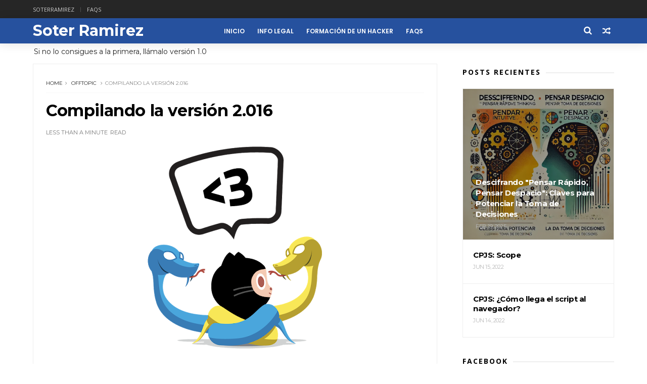

--- FILE ---
content_type: text/html; charset=UTF-8
request_url: https://blog.soterramirez.dev/b/stats?style=BLACK_TRANSPARENT&timeRange=LAST_MONTH&token=APq4FmBm3sH_QyJVfToL81J35ENxi3o7cdTQgYIRO3Q9EO0L1JChXPb1hbCHreYE0K5kNh05gwZogVC1dZQy4v3veHXKjsW51w
body_size: 13
content:
{"total":1167,"sparklineOptions":{"backgroundColor":{"fillOpacity":0.1,"fill":"#000000"},"series":[{"areaOpacity":0.3,"color":"#202020"}]},"sparklineData":[[0,22],[1,12],[2,22],[3,26],[4,22],[5,8],[6,15],[7,19],[8,25],[9,13],[10,10],[11,11],[12,17],[13,15],[14,23],[15,12],[16,38],[17,22],[18,23],[19,17],[20,10],[21,22],[22,95],[23,22],[24,14],[25,25],[26,13],[27,14],[28,15],[29,15]],"nextTickMs":1800000}

--- FILE ---
content_type: text/html; charset=UTF-8
request_url: https://blog.soterramirez.dev/2015/12/gracias.html
body_size: 43131
content:
<!DOCTYPE html>
<html dir='ltr' xmlns='http://www.w3.org/1999/xhtml' xmlns:b='http://www.google.com/2005/gml/b' xmlns:data='http://www.google.com/2005/gml/data' xmlns:expr='http://www.google.com/2005/gml/expr'>
<head>
<link href='https://www.blogger.com/static/v1/widgets/335934321-css_bundle_v2.css' rel='stylesheet' type='text/css'/>
<!--[if IE]><script type="text/javascript" src="https://www.blogger.com/static/v1/jsbin/3382421118-ieretrofit.js"></script> <![endif]-->
<meta charset='utf-8'/>
<meta content='IE=edge' http-equiv='X-UA-Compatible'/>
<meta content='width=device-width,initial-scale=1.0,minimum-scale=1.0,maximum-scale=1.0' name='viewport'/>
<link href='//fonts.googleapis.com/css?family=Montserrat:400,700|Roboto:400,700,500,700italic,500italic,400italic|Open+Sans:400,700,700italic,400italic' rel='stylesheet' type='text/css'/>
<link href='https://fonts.googleapis.com/css?family=Droid+Serif:900italic,900,800italic,800,700,700italic,600,600italic,500,500italic,400,400italic,300,300italic,200,200italic,100,100italic&subset=latin,latin-ext' rel='stylesheet' type='text/css'/>
<link href='//fonts.googleapis.com/css?family=Poppins:400,500,600,700' rel='stylesheet'/>
<link href='https://fonts.googleapis.com/css?family=Roboto:300,300italic,400,400italic,500,700,900' rel='stylesheet' type='text/css'/>
<link href='//maxcdn.bootstrapcdn.com/font-awesome/4.6.3/css/font-awesome.min.css' rel='stylesheet'/>
<meta content='text/html; charset=UTF-8' http-equiv='Content-Type'/>
<meta content='blogger' name='generator'/>
<link href='https://blog.soterramirez.dev/favicon.ico' rel='icon' type='image/x-icon'/>
<link href='https://blog.soterramirez.dev/2015/12/gracias.html' rel='canonical'/>
<link rel="alternate" type="application/atom+xml" title="Soter Ramirez - Atom" href="https://blog.soterramirez.dev/feeds/posts/default" />
<link rel="alternate" type="application/rss+xml" title="Soter Ramirez - RSS" href="https://blog.soterramirez.dev/feeds/posts/default?alt=rss" />
<link rel="service.post" type="application/atom+xml" title="Soter Ramirez - Atom" href="https://www.blogger.com/feeds/1551918663074177083/posts/default" />

<link rel="alternate" type="application/atom+xml" title="Soter Ramirez - Atom" href="https://blog.soterramirez.dev/feeds/5403215742471376015/comments/default" />
<!--Can't find substitution for tag [blog.ieCssRetrofitLinks]-->
<link href='https://blogger.googleusercontent.com/img/b/R29vZ2xl/AVvXsEjtFInwoCk4lr1wRiYDEJQPAFDVIY9GtDWTBfrmunpPkWXDvax5IJGFHGmUQV8ZpCoUYmTBnTNJvgWQVv3bH3pXWGIdHQBqiol90pCQZfl4hjA9-VQAIFFHkxBgVTsUbRJdnOcCTMoy6Vs/s400/lugboq.jpg' rel='image_src'/>
<meta content='https://blog.soterramirez.dev/2015/12/gracias.html' property='og:url'/>
<meta content='Gracias' property='og:title'/>
<meta content='Blog sobre hacking, seguridad informática, cosas geek, mis pensamientos y la forma de como conquistar el mundo desde unas cuantas lineas' property='og:description'/>
<meta content='https://blogger.googleusercontent.com/img/b/R29vZ2xl/AVvXsEjtFInwoCk4lr1wRiYDEJQPAFDVIY9GtDWTBfrmunpPkWXDvax5IJGFHGmUQV8ZpCoUYmTBnTNJvgWQVv3bH3pXWGIdHQBqiol90pCQZfl4hjA9-VQAIFFHkxBgVTsUbRJdnOcCTMoy6Vs/w1200-h630-p-k-no-nu/lugboq.jpg' property='og:image'/>
<title>
Gracias - Soter Ramirez
</title>
<!-- Description and Keywords (start) -->
<meta content='YOUR KEYWORDS HERE' name='keywords'/>
<!-- Description and Keywords (end) -->
<meta content='Gracias' property='og:title'/>
<meta content='https://blog.soterramirez.dev/2015/12/gracias.html' property='og:url'/>
<meta content='article' property='og:type'/>
<meta content='https://blogger.googleusercontent.com/img/b/R29vZ2xl/AVvXsEjtFInwoCk4lr1wRiYDEJQPAFDVIY9GtDWTBfrmunpPkWXDvax5IJGFHGmUQV8ZpCoUYmTBnTNJvgWQVv3bH3pXWGIdHQBqiol90pCQZfl4hjA9-VQAIFFHkxBgVTsUbRJdnOcCTMoy6Vs/s400/lugboq.jpg' property='og:image'/>
<meta content='Soter Ramirez' property='og:site_name'/>
<meta content='https://blog.soterramirez.dev/' name='twitter:domain'/>
<meta content='Gracias' name='twitter:title'/>
<meta content='summary_large_image' name='twitter:card'/>
<meta content='https://blogger.googleusercontent.com/img/b/R29vZ2xl/AVvXsEjtFInwoCk4lr1wRiYDEJQPAFDVIY9GtDWTBfrmunpPkWXDvax5IJGFHGmUQV8ZpCoUYmTBnTNJvgWQVv3bH3pXWGIdHQBqiol90pCQZfl4hjA9-VQAIFFHkxBgVTsUbRJdnOcCTMoy6Vs/s400/lugboq.jpg' name='twitter:image'/>
<meta content='Gracias' name='twitter:title'/>
<!-- Social Media meta tag need customer customization -->
<meta content='Facebook App ID here' property='fb:app_id'/>
<meta content='Facebook Admin ID here' property='fb:admins'/>
<meta content='@username' name='twitter:site'/>
<meta content='@username' name='twitter:creator'/>
<style id='page-skin-1' type='text/css'><!--
/*
-----------------------------------------------
Blogger Template Style
Name:     Flexmag Clean & Responsive Blogger Template
Designer: Themexpose
Url     : www.themexpose.com
Version : Free Version
----------------------------------------------- */
/* Variable definitions
-----------------------
<Variable name="keycolor" description="Main Color" type="color" default="#1e87f0"/>
<Variable name="body.background" description="Background" type="background" color="#ffffff" default="$(color) url() repeat scroll top left"/>
<Variable name="color.theme" description="Color Theme" type="color" default="#26519E"/>
<Variable name="color.header" description="Header Color" type="color" default="#26519E"/>
-----------------------
*/
a,abbr,acronym,address,applet,b,big,blockquote,body,caption,center,cite,code,dd,del,dfn,div,dl,dt,em,fieldset,font,form,h1,h2,h3,h4,h5,h6,html,i,iframe,img,ins,kbd,label,legend,li,object,p,pre,q,s,samp,small,span,strike,strong,sub,sup,table,tbody,td,tfoot,th,thead,tr,tt,u,ul,var{padding:0;border:0;outline:0;vertical-align:baseline;background:0 0;margin:0}
ins{text-decoration:underline}
del{text-decoration:line-through}
dl,ul{list-style-position:inside;font-weight:700;list-style:none;}
ul li{list-style:none}
caption,th{text-align:center}
img{border:none;position:relative}
.clear{clear:both}
.section,.widget,.widget ul{margin:0;padding:0}
h1,h2,h3,h4,h5,h6{padding:0;margin:0}
a:link,a:hover,a:visited{color:#26519E;text-decoration:none}
:focus{outline:0}
a img{border:0}
#navbar-iframe{display:none;height:0;visibility:hidden}
span.item-control,a.quickedit{display:none!important}
body{background:#ffffff url() repeat scroll top left;color:#222;font-size:14px;font-family:'Open Sans',sans-serif;line-height:22px;padding:0;word-wrap:break-word}
*{outline:0;transition:all .3s ease;-webkit-transition:all .3s ease;-moz-transition:all .3s ease;-o-transition:all .3s ease}
code{padding:2px 4px;font-size:90%;color:#c7254e;background-color:#f9f2f4;border-radius:4px}
.archive .home-link,.index .home-link{display:none}
.uk-post-title,h2.post-title,h3.wrp-titulo,.PopularPosts ul li a,.item .post-title,.static_page .post-title,.related-title a,.cmmwidget a,ul.post-nav span,.comments h4,.comments .comments-content .comment-header a,ul.post-nav{font-family:'Roboto',sans-serif}
p.recent-des,.resumo span,.resumo a,.item .post-body,.static_page .post-body{font-family:'Open Sans',sans-serif}
.status-msg-body{font-size:13px}
.status-msg-wrap{font-size:13px;margin:0 auto 25px}
.status-msg-border{border:1px solid #f0f0f0;opacity:1}
.status-msg-bg{background-color:#fff}
.status-msg-wrap a:hover{text-decoration:underline}
#outer-wrapper{max-width:1200px;margin:0 auto;background-color:#FFF;    margin-top: 15px;}
.row{width:1150px}
#topnav{width:100%;height:36px;background-color:#262626;margin:0}
.tm-head{margin:0 auto;height:36px;line-height:36px}
.tm-menu{float:left;height:30px}
#nav1 li{float:left;display:inline-block;line-height:36px;padding:0;margin-right:15px}
#nav1 li a{     margin-right: 10px;
position: relative;
display: inline-block;
-webkit-transition: all 0.35s ease-in-out;
-moz-transition: all 0.35s ease-in-out;
-ms-transition: all 0.35s ease-in-out;
-o-transition: all 0.35s ease-in-out;
transition: all 0.35s ease-in-out;
color: #CCC;
font-weight: 100;
text-transform: uppercase;
font-size: 11px;
font-family: 'Open Sans', sans-serif;}
ul#nav1 li a:before {
content: "";
position: absolute;
left: 100%;
bottom: 35%;
height: 30%;
width: 1px;
border-right: 1px solid rgba(255, 255, 255, .2);
-webkit-border-radius: 20px;
-moz-border-radius: 20px;
border-radius: 20px;
margin-left: 11px;
}
ul#nav1 li:last-child a:before{
display:none;
}
#nav1 li a:hover,.tn-head #social-top ul li a:hover{color:#26519E}
.tm-menu ul li a .fa{margin-right:5px}
.tn-right{float:right;height:36px}
.social-area{float:left;}
.tm-head #social-top{position:relative;display:block;margin-right:0}
.tm-head #social-top ul{overflow:hidden}
.tm-head #social-top ul li{line-height:36px;display:block;float:left;margin-left:15px;padding:0}
.tm-head #social-top ul li a{    display: block;
float: left;
text-decoration: none;
color: #CCC;
font-weight: 100;
text-transform: uppercase;
font-size: 11px;}
.tm-head #social-top ul li a:before{display:inline-block;font-family:FontAwesome;font-style:normal;font-weight:400;-webkit-font-smoothing:antialiased;-moz-osx-font-smoothing:grayscale}
.tm-head #social-top ul li a:hover{color:#26519E}
#social-top .facebook:before{content:"\f09a"}
#social-top .bloglovin:before{content:"\f004"}
#social-top .twitter:before{content:"\f099"}
#social-top .gplus:before{content:"\f0d5"}
#social-top .rss:before{content:"\f09e"}
#social-top .vimeo:before{content:"\f27d"}
#social-top .youtube:before{content:"\f167"}
#social-top .skype:before{content:"\f17e"}
#social-top .stumbleupon:before{content:"\f1a4"}
#social-top .tumblr:before{content:"\f173"}
#social-top .vine:before{content:"\f1ca"}
#social-top .stack-overflow:before{content:"\f16c"}
#social-top .linkedin:before{content:"\f0e1"}
#social-top .dribbble:before{content:"\f17d"}
#social-top .soundcloud:before{content:"\f1be"}
#social-top .behance:before{content:"\f1b4"}
#social-top .digg:before{content:"\f1a6"}
#social-top .instagram:before{content:"\f16d"}
#social-top .pinterest:before{content:"\f0d2"}
#social-top .delicious:before{content:"\f1a5"}
#social-top .codepen:before{content:"\f1cb"}
.uk-search-header{    position: relative;
height: 36px;
margin: 0;
padding-left: 20px;
border-left: 1px solid #f0f0f0;
font-size: 12px;
float: right;
margin-left: 10px;
background: #fff;}
.uk-search-header .fa-search{    color: #aaa;
position: absolute;
line-height: 36px;
font-size: 17px;}
.uk-search-header .uk-searchbox-header{height: 36px;
border: 0;
background-color: transparent;
padding-left: 24px;
font-size: 12px;
color: #000;}
#header-blog{    position: relative;
width: auto;
float: left;
height: 50px;
margin-right: 20px;}
.header-content{margin:0 auto;overflow:hidden}
.header-logo img{height:auto;margin:15px 0 0;max-width:100%;margin: 1px 0;}
.Header h1{color:#fff;margin-bottom:0px;margin-top:0px;font-size:30px;    height: 50px;
line-height: 50px;}
.Header h1 a {
color: #fff;
}
.header-ads{width:729px;max-width:100%;max-height:90px;float:right;margin:0}
#ads-content .widget h2{display:none}
#header-navigation{margin:0 auto;top:0;height:50px;    background: #26519E;
border: 0;    z-index: 999;
box-shadow: rgba(0, 0, 0, 0.0470588) 0px 1px 0px 0px, rgba(0, 0, 0, 0.0588235) 0px 2px 4px 0px;
box-shadow: 0 1px 20px rgba(0,0,0,.12);}
.nav-wrapper{font-family:'Montserrat',sans-serif;
margin: 0 auto;
box-sizing: border-box;
height: 50px;
}
.header-menu li.home-child{float:left;height:50px;display:inline-block;padding:0;margin-right:1px;width:50px;text-align:center;}
.header-menu li.home-child a{height:50px;line-height:51px;font-size:22px;font-weight:400;color:#FFF}
.header-menu li.home-child a:before{content:'\f015';display:inline-block;font-family:FontAwesome;font-style:normal;font-weight:400;line-height:normal}
.header-menu li.home-child:hover{}
#menu{display:none}
#menu ul li{float:left;height:50px;display:inline-block;padding:0;margin-right:1px;transition:all .3s ease-out!important;-webkit-transition:all .3s ease-out!important;-moz-transition:all .3s ease-out!important;-o-transition:all .3s ease-out!important;
}
#menu ul li:hover{background-color:#262626}
#menu ul li:hover a{color:#fff}
#menu ul li a{height: 50px;
line-height: 52px;
padding: 12px;
transition: all .3s ease-out!important;
-webkit-transition: all .3s ease-out!important;
-moz-transition: all .3s ease-out!important;
-o-transition: all .3s ease-out!important;
font-family: Montserrat, Helvetica, Arial, sans-serif;
font-weight: 600;
color: #fff;
text-transform: uppercase;
letter-spacing: 0px;
font-size: 12px;
font-family: Poppins;}
#menu ul > li > a .fa{margin-right:8px}
#menu ul li.hasSub a:after{margin-left:8px;margin-top:0px;position:relative;display:inline-block;content:'\f107';font-family:FontAwesome;font-weight:400;font-size:11px;text-rendering:auto;transition:all .3s ease-out!important;-webkit-transition:all .3s ease-out!important;-moz-transition:all .3s ease-out!important;-o-transition:all .3s ease-out!important}
#menu ul li.hasSub ul li a:after{display:none!important}
#menu ul li:hover ul{left:auto;z-index:9999}
#menu ul li ul{position:absolute;left:-9999px;z-index:9999;width:170px;margin:0;padding:0;box-shadow:0 1px 3px rgba(0,0,0,.3)}
#menu ul li ul li{background-color:#fff;float:none!important;display:block;padding:0;margin-right:0;height:auto}
#menu ul li ul li:hover{background-color:#000}
#menu ul li ul#sub-menu li a{
line-height: 36px;
text-decoration: none;
height: auto;
padding: 12px;
color: #000;
transition: all .3s ease-out!important;
-webkit-transition: all .3s ease-out!important;
-moz-transition: all .3s ease-out!important;
-o-transition: all .3s ease-out!important;
font-family: Montserrat, Helvetica, Arial, sans-serif;
font-weight: 400;
font-size: 13px;
letter-spacing: 1px;
text-transform: uppercase;}
#menu ul li ul#sub-menu li:hover a{color:#FFF!important}
#menu ul li ul li:hover a{color:#26519E!important}
#menu ul li,#menu ul li ul,#menu ul li a,#menu ul li ul#sub-menu li a i{outline:0;transition:all 0s ease!important;-webkit-transition:all 0s ease!important;-moz-transition:all 0s ease!important;-o-transition:all 0s ease!important}
.selectnav{display:none}
#selectnav1{margin-top:10px}
select.selectnav{color:#fff;padding:6px 5px 5px;border:0;background-color:#292929;font:14px Roboto,sans-serif;cursor:pointer;width:100%;height:30px}
.header-random{position:relative;float:right}
.header-random li{list-style:none}
.header-random a.rdn-icon{-webkit-transition:all .3s ease-out 0;-moz-transition:all .3s ease-out 0;transition:all .3s ease-out 0;cursor:pointer;display:block;height:50px;text-align:center;position:relative;right:0;width:30px;border-radius:0}
.header-random a.rdn-icon:before{color:#fff;content:'\f074';font-family:FontAwesome;font-size:16px;text-rendering:auto;-webkit-font-smoothing:antialiased;-moz-osx-font-smoothing:grayscale;line-height:50px}
#content-wrapper{margin:40px auto;overflow:hidden}
.error_page #main-wrapper{width:100%!important;margin:0!important}
.error_page .sidebar-wrapper,.error_page .status-msg-wrap{display:none}
#error-wrap{color:$(main.text.color);text-align:center;padding:60px 0 80px}
.error-item{font-size:160px;line-height:1;margin-bottom:20px}
#error-wrap h2{font-size:25px;padding:20px 0 10px}
#error-wrap .homepage{padding-top:10px;display:block}
#error-wrap .homepage i{font-size:20px}
#error-wrap .homepage:hover{text-decoration:underline}
#main-wrapper{float:left;overflow:hidden;width:800px;word-wrap:break-word}
#feat-sec h2,#feat-sec .widget-content{display:none}
div#feat-sec h2.title {
display: none!important;
}
.box-title h2{display:block!important;color:#222;font-family:"Montserrat",sans-serif;text-transform:uppercase;font-size:13px;font-weight:500;line-height:13px;margin-bottom:15px}
.box-title h2 a{color:#222}
.uk-featured-post{overflow:hidden;display:block;margin-bottom:25px}
.uk-featured-post .uk-column1{float:left;width:69%;box-sizing:border-box;padding-right:20px}
.uk-featured-post .uk-column2{float:right;width:30%}
.uk-featured-post .uk-column2 .item2{margin-bottom:15px}
.uk-featured-item{overflow:hidden;position:relative;padding:0}
.uk-post-thumb{width:100%;height:150px;display:block;overflow:hidden;position:relative}
.uk-post-thumb .uk-image{display:block;height:150px;overflow:hidden}
.uk-column1 .uk-post-thumb,.uk-column1 .uk-post-thumb .uk-image{height:308px}
.uk-post-caption{position:relative;width:100%;padding:10px 0 0;box-sizing:border-box}
.uk-column1 .uk-post-caption{padding:18px 0 0}
.uk-post-title{    margin-bottom: 5px;
font-size: 16px;
line-height: 22px;
font-family: 'Montserrat';
font-weight: 700;
letter-spacing: -0.4px;
margin: 0 0 5px;}
.uk-column1 .uk-post-title{    font-size: 22px;
font-family: 'Montserrat';
line-height: 28px;
font-weight: 700;
letter-spacing: -0.4px;
margin: 0 0 5px;}
.uk-post-title a{color:#222}
.uk-post-title a:hover{color:#26519E}
.uk-post-meta{font-weight:400;display:inline-block}
.uk-snippet span{margin-top: 0;
color: #666666;
font-size: 13px;
line-height: 22px;
margin: 0 0 10px;
font-family: 'Open Sans',sans-serif;}
.uk-post-meta span{float:left;    padding: 0;
margin: 0;
font-family: 'Montserrat', sans-serif;
display: inline-block;
font-size: 10px;
text-transform: uppercase;
color: #666;}
.uk-column1 .uk-post-meta span{font-size:11px;line-height:1.3em}
.uk-post-meta span strong{color:#222}
.uk-post-meta span:after{content:"-";margin:0 8px}
.uk-post-meta span.uk-date:after{display:none}
.uk-column1 .meta-border{margin:3px 0 8px}
.uk-post-thumb > a:before {
position: absolute;
content: '';
width: 100%;
height: 100%;
background-color: #000;
opacity: 0;
left: 0;
top: 0;
-webkit-transition: all 0.35s ease-in-out;
-moz-transition: all 0.35s ease-in-out;
-ms-transition: all 0.35s ease-in-out;
-o-transition: all 0.35s ease-in-out;
transition: all 0.35s ease-in-out;
}
.uk-post-thumb:hover > a:before {
opacity: 0.3;
}
ul.roma-widget li {
padding: 0!important;
}
ul.roma-widget {
border: 1px solid #eee;
}
#ads-home{width:728px;max-width:100%;max-height:90px;margin:0 auto 25px;overflow:hidden}
#ads-home .widget{line-height:0}
#ads-home .widget h2{display:none}
#ads-top h2{display:none}
#ads-top .widget-content{width:970px;max-height:90px;margin:30px auto 20px;padding:0;    text-align: center;}
.post{display:block;overflow:hidden;word-wrap:break-word}
.index .post,.archive .post{margin-bottom:50px}
.index .post-outer:nth-of-type(1) .post{padding-top:0}
.block-image{    float: left;
width: 325px;
height: 200px;
position: relative;
margin-right: 20px;}
.block-image .thumb{    width: 100%;
height: 200px;
position: relative;
display: block;
z-index: 2;
overflow: hidden;}
.block-image .thumb a{width:100%;display:block;height:200px}
.block-image .thumb > a:before {
position: absolute;
content: '';
width: 100%;
height: 100%;
background-color: #000;
opacity: 0;
left: 0;
top: 0;
-webkit-transition: all 0.35s ease-in-out;
-moz-transition: all 0.35s ease-in-out;
-ms-transition: all 0.35s ease-in-out;
-o-transition: all 0.35s ease-in-out;
transition: all 0.35s ease-in-out;
}
.block-image .thumb:hover > a:before {
opacity: 0.3;
}
.postags{position:absolute;top:15px;left:15px;z-index:3}
.postags a{
background: #26519E;
color: #fff;
margin: 0;
font-family: 'Montserrat', sans-serif;
font-size: 10px;
font-weight: 700;
text-transform: uppercase;
letter-spacing: 1px;
padding: 4px 5px 3px;}
.postags a{display:none}
.postags a:first-child{display:inline-block}
.postags a:hover{background:#aaa}
abbr.published.timeago {
position: relative;
display: inline-block;
font-size: 11px;
font-weight: 300;
text-transform: uppercase;
font-family: 'Montserrat', sans-serif;
color: #B7B7B7;
}
.post-outer:nth-child(1) .postags a {
background-color: #f22572 !important;
color: #fff !important;
}
.post-outer:nth-child(2) .postags a {
background-color: #000000 !important;
color: #fff !important;
}
.post-outer:nth-child(3) .postags a {
background-color: #19dada !important;
color: #fff !important;
}
.post-outer:nth-child(4) .postags a {
background-color: #358FE7 !important;
color: #fff !important;
}
.post-outer:nth-child(5) .postags a {
background-color: #82A805 !important;
color: #fff !important;
}
.post-outer:nth-child(6) .postags a {
background-color: #f80029 !important;
color: #fff !important;
}
.post-outer:nth-child(7) .postags a {
background-color: #000000 !important;
color: #fff !important;
}
.post-outer:nth-child(8) .postags a {
background-color:#19dada !important;
color: #fff !important;
}
.retitle h2{margin:8px 0;display:block}
.post h2 a {font-size: 22px;
line-height: 28px;
font-family: 'Montserrat';
font-weight: 700;
letter-spacing: -0.4px;
margin: 0 0 5px;    text-transform: none;color:#000}
.post h2 a:hover{color:#26519E}
.post_author_date{color:#C4C4C4;font-size:13px;font-weight:400;line-height:23px;margin:0 0 25px;text-transform:uppercase}
.post_author{font-weight:600;margin-right:5px}
div.post_author_date a{text-decoration:none}
.resumo{    color: #666666;
font-family: 'Droid Serif';
font-size: 13px;
line-height: 22px;
margin: 0 0 10px;}
.resumo span{display:block;margin-bottom:10px}
.resumo a{background-color:#171717;color:#fff!important;font-size:11px;font-weight:700;line-height:19px;display:inline-block;padding:0 6px}
.resumo a:hover{background-color:#26519E}
.post .post-bottom {
position: relative;
font-size: 10px;
padding: 10px 0 0;
border-top: 1px dotted #E6E6E6;
}
.post .post-bottom .post-comment, .post .post-bottom .post-views {
position: relative;
display: inline-block;
margin: 0 15px 0 0;
text-transform: uppercase;
}
.post .post-bottom .post-comment a,.post .post-bottom .post-views {
color: #B7B7B7;
line-height: 1.42857143;
-webkit-transition: all 0.35s ease-in-out;
-moz-transition: all 0.35s ease-in-out;
-ms-transition: all 0.35s ease-in-out;
-o-transition: all 0.35s ease-in-out;
transition: all 0.35s ease-in-out;
font-family: 'Montserrat', sans-serif;
}
.post-views i, .post-comment a i {
display: inline-block;
margin: 0 1px 0 0;
}
.meta-border{display:block;width:60px;height:1px;background-color:#f0f0f0;margin:6px 0 10px}
.widget iframe,.widget img{max-width:100%}
.index .post-footer,.archive .post-footer{display:none!important}
.index .post h2,.archive .post h2{margin:0 0 8px;padding:0}
.item .post,.static_page .post{padding:0 0 25px}
.date-header{color:#222;display:block;overflow:hidden;font-size:12px;font-weight:400;line-height:1.3em;margin:0!important;padding:0}
.date-header a{color:#222}
#meta-post a {    font-family: 'Montserrat', sans-serif;
display: inline-block;
font-size: 11px;
text-transform: uppercase;
color: #666;}
#meta-post a:after{content:"-";margin:0 8px}
.post-meta{color:#222;display:block;font-size:12px;font-weight:400;line-height:1.3em;margin:0;padding:0}
.hreview{display:none!important}
.breadcrumbs .fa-angle-right:before{margin:0 5px}
.breadcrumbs{    margin: 0;
margin-bottom: 10px;
font-family: 'Montserrat', sans-serif;
display: inline-block;
font-size: 10px;
text-transform: uppercase;
color: #666;}
.breadcrumbs i{color:#888}
.breadcrumbs span a{color:#222}
.breadcrumbs span{color:#888}
.breadcrumbs span a:hover{color:#26519E}
.item article{margin-top:20px}
.item .post-head,.static_page .post-head{    position: relative;
margin: 0 0 10px;
border-top: 1px solid #f8f8f8;
padding-top: 15px;}
.item .post-title,.static_page .post-title{display: inline-block;
position: relative;
font-size: 32px;
line-height: 40px;
font-family: 'Montserrat';
font-weight: 700;
letter-spacing: -0.4px;
margin: 0 0 5px;
text-transform: none;
color: #000;}
.item .post-body,.static_page .post-body{width:100%;font-size:15px;line-height:1.5em;overflow:hidden}
.item .post-outer{padding:0}
.item .post-body img{max-width:100%}
.post-meta a,.post-meta i{color:#222}
.post-meta .post-author a:after{content:"-";margin:0 6px 0 8px}
.post-timestamp{margin-left:0}
.label-head{position:relative;display:block;overflow:hidden;margin-top:20px;padding:0}
.label-head span{float:left;display:inline-block;font-size:10px;height:20px;line-height:19px;background-color:#f0f0f0;color:#222;padding:0 8px}
.label-head a{float:left;display:inline-block;font-size:10px;height:20px;line-height:19px;background-color:#222;color:#fff;padding:0 8px;margin-left:3px;margin-bottom:3px}
.label-head a:hover{background-color:#26519E}
.main .widget{margin:0}
.main .Blog{border-bottom-width:0}
.share-art{position:relative;display:block;overflow:hidden;margin:30px 0;padding:15px 0;border-top:1px dotted #f0f0f0;border-bottom:1px dotted #f0f0f0}
.sa-title{display:block;float:left;height:30px;line-height:30px;margin:8px 15px 8px 0;padding:0}
.sa-title strong{font-size:16px;display:block}
.share-art a{float:left;font-size:12px;line-height:30px;color:#fff;-webkit-border-radius:2px;-moz-border-radius:2px;border-radius:2px;margin:8px 3px;padding:0 20px;height:30px;min-width:30px;text-align:center}
.share-art a:hover{background-color:#222;color:#fff}
.share-art a i.fa{margin-right:7px;font-size:15px}
.share-art .facebook{background-color:#003471}
.share-art .twitter{background-color:#00BFF3}
.share-art .googleplus{background-color:#EA4D29}
.share-art .pinterest{background-color:#C6393D}
.share-art .linkedin{background-color:#0077B5}
#related-posts{margin-bottom:10px}
.related-headline{display:block;color:#222;font-family:"Montserrat",sans-serif;text-transform:uppercase;font-size:13px;font-weight:500;line-height:13px;overflow:hidden;margin-bottom:15px}
.hide-label{display:none}
.related li{width:31%;position:relative;overflow:hidden;float:left;display:block;box-sizing:border-box;margin:0 0 0 3.5%;padding:0}
.related-thumb{width:100%;height:130px;overflow:hidden}
.related li .related-img{width:100%;height:130px;display:block}
.related-title a{
padding: 10px 5px 10px 0;
color: #222;
display: block;
color: #000;
font-size: 14px!important;
font-family: 'Montserrat';
font-weight: 700;
letter-spacing: -0.4px;
line-height: 18px;}
.related-title a:hover{color:#26519E}
.related li:nth-of-type(1),.related li:nth-of-type(4),.related li:nth-of-type(7){margin-left:0}
.static_page .post-meta,.static_page .old_new{display:none}
.firstcharacter{float:left;color:#26519E;font-size:75px;line-height:60px;padding-top:4px;padding-right:8px;padding-left:3px}
.post-body h1,.post-body h2,.post-body h3,.post-body h4,.post-body h5,.post-body h6{margin-bottom:15px;color:#222}
blockquote{font-style:italic;border-left:5px solid #222;font-size:18px;line-height:1.3em;margin:15px;padding:10px 15px}
blockquote:before{content:'\f10d';display:inline-block;font-family:FontAwesome;font-style:normal;font-weight:400;line-height:1;-webkit-font-smoothing:antialiased;-moz-osx-font-smoothing:grayscale;margin-right:10px}
blockquote:after{content:'\f10e';display:inline-block;font-family:FontAwesome;font-style:normal;font-weight:400;line-height:1;-webkit-font-smoothing:antialiased;-moz-osx-font-smoothing:grayscale;margin-left:10px}
.widget .post-body ul,.widget .post-body ol{line-height:1.5;font-weight:400}
.widget .post-body ul li{font-size:13px;margin:5px 0;padding:0;line-height:1.5}
.post-body ul li:before{content:"\f105";margin-right:5px;font-family:fontawesome}
.blogger-tab{display:block}
.comments{clear:both;margin-top:0;margin-bottom:0;color:#222}
.comments h4{font-size:13px;text-transform:capitalize;font-weight:400;padding:10px 0;margin:0;border-bottom:1px solid #eee}
.comments .comments-content{padding:10px 0}
.comments .comments-content .comment{margin-bottom:0;padding-bottom:8px}
.comments .comments-content .comment:first-child{padding-top:0}
.cmm-tabs .content-tab{background-color:transparent;padding:0}
.cmm-tabs-header{background-color:#171717;height:32px;margin-bottom:0px;position:relative}
.cmm-tabs-header h3 {display:inline-block;margin:0;color:#fff;font-family:'Montserrat',sans-serif;font-weight:500;text-transform:uppercase;font-size:13px;height:32px;line-height:32px;padding-left:10px}
.cmm-tabs-header h3 h9{display:none}
.simplyTab .cmm-tabs-header .wrap-tab{float:right}
.cmm-tabs-header .wrap-tab a{height:auto;line-height:32px;padding:0px 10px;font-size:14px;display:inline-block}
.cmm-tabs-header .wrap-tab li{float:left;width:auto}
.facebook-tab,.fb_iframe_widget_fluid span,.fb_iframe_widget iframe{width:100%!important}
.comments .item-control{position:static}
.comments .avatar-image-container{float:left}
.comments .avatar-image-container,.comments .avatar-image-container img{height:35px;max-height:35px;width:35px;max-width:35px;border-radius:2px}
.comments .comment-block{padding:10px;box-shadow:none;border:1px solid #eee;border-radius:2px}
.comments .comment-block,.comments .comments-content .comment-replies{margin-left:47px;margin-top:0}
.comments .comments-content .inline-thread{padding:0}
.comments .comments-content .comment-header{font-size:14px;border-bottom:1px solid #eee;padding:0 0 3px}
.comments .comments-content .user{font-style:normal;font-weight:500}
.comments .comments-content .icon.blog-author{font-weight:400}
.comments .comments-content .comment-content{text-align:justify;font-size:13px;color:#444;line-height:1.4em}
.comments .comment .comment-actions a{margin-right:5px;color:#fff;background-color:#171717;font-size:11px;font-weight:700;line-height:19px;display:inline-block;padding:0 6px}
.comments .comment .comment-actions a:hover{background-color:#26519E;text-decoration:none}
.comments .comments-content .datetime{margin-left:0;float:right;font-size:11px}
.comments .comments-content .comment-header a{color:inherit}
.comments .comments-content .comment-header a:hover{color:#26519E}
.comments .comments-content .icon.blog-author:before{content:"\f007";font-size:12px;font-family:FontAwesome}
.comments .thread-toggle{margin-bottom:4px;font-size:13px}
.comments .comments-content .comment-thread{margin:4px 0}
.comments .continue a{padding:0;padding-top:10px;font-size:13px;padding-left:47px;font-weight:700}
.comments .comments-content .loadmore.loaded{margin:0;padding:0}
.comments .comment-replybox-thread{margin:0}
iframe.blogger-iframe-colorize,iframe.blogger-comment-from-post{height:283px!important}
.cmm-tabs.simplyTab .content-tab{background-color:transparent;padding:0;margin-top:0}
.cmm-tabs.simplyTab .wrap-tab li a{font-family:'Roboto',sans-serif;text-transform:uppercase;color:#fff;font-weight:400;background-color:#222;height:32px;font-size:10px;letter-spacing:1px}
.cmm-tabs.simplyTab .wrap-tab li a.activeTab{background-color:#26519E;color:#fff}
.posts-title h2 a:before{margin-right:10px}
.cmm-tabs.simplyTab .wrap-tab{float:right}
.cmm-tabs.simplyTab .wrap-tab li{padding:0;line-height: 0;margin-left:0}
.wrap-tab{list-style:none}
.content-tab{transition:all .0s ease;-webkit-transition:all .0s ease;-moz-transition:all .0s ease;-o-transition:all .0s ease}
#blog-pager{clear:both;text-align:center;margin:0;font-family:'Montserrat',sans-serif}
.index .blog-pager,.index #blog-pager{display:block}
.index .blog-pager,.index #blog-pager,.archive .blog-pager,.archive #blog-pager{text-align: left;
color: #a0a0a0;
padding: 1rem 2rem;
border: 3px black solid;
display: inline-block;
font-family: Montserrat, Helvetica, Arial, sans-serif;
font-weight: 700;
font-size: 16px;
line-height: 1;
letter-spacing: -1px;
text-transform: none;}
.showpageNum a,.showpage a,#blog-pager-newer-link a,#blog-pager-older-link a{    display: inline-block;
padding: 0 .5rem;color:#000}
.showpageNum a:hover,.showpage a:hover,#blog-pager-newer-link a:hover,#blog-pager-older-link a:hover{decoration:none;color:#26519E}
.showpageOf{display:none;font-size:0}
.showpagePoint {
margin-right: .5em;
margin-left: 0.5em;
}
span.showpageNum:last-child a:after {
content: '\f178';
font-family: 'FontAwesome';
margin-left: .8em;
font-weight: 100;
}
span.showpageNum:last-child:before {
content: '...';
margin: 0 0.4em;
}
span.showpage:before {
content: '\f177';
font-family: 'FontAwesome';
margin-right: .8em;
font-weight: 100;
}
.feed-links{clear:both;display:none;line-height:2.5em}
.sidebar-wrapper{float:right;overflow:hidden;width:300px;padding-top:0;padding-bottom:20px;word-wrap:break-word;color:#666;line-height:1.5em}
.sidebar-wrapper .widget{    overflow: hidden;
margin: 0 0 30px;
}
.sidebar h2{    position: relative;    margin: 0 0 20px;}
.sidebar-wrapper .widget h2:before {
position: absolute;
content: '';
width: 100%;
height: 2px;
background-color: #eee;
top: 17px;
z-index: 0;
}
.sidebar-wrapper .widget h2 span {
position: relative;
display: inline-block;
font-size: 14px;
font-weight: 900;
text-transform: uppercase;
letter-spacing: 2px;
background-color: #fff;
padding: 0 10px 0 0;
z-index: 1;
color:#000;
}
.sidebar ul{list-style:none}
.sidebar li{margin:0;padding-bottom:.25em;padding-right:0;padding-top:0}
.sidebar .widget-content{margin:0}
#sidebar_tabs .widget h2{display:none}
#tab1,#tab2,#tab3{transition:all 0s ease;-webkit-transition:all 0s ease;-moz-transition:all 0s ease;-o-transition:all 0s ease}
.tab-opt{padding:0}
.tab-opt li{width:33.3333%;background-color:#171717;display:inline-block;padding:0;float:left}
.tab-opt{overflow:hidden;clear:both;margin:0 0 10px}
.tab-opt li.active,.tab-opt li.active a{background-color:#26519E}
.tab-opt li a{text-align:center;padding:0;color:#fff;font-weight:500;font-size:11px;text-transform:uppercase;height:32px;line-height:32px;letter-spacing:1px;font-family:'Montserrat',sans-serif;display:block}
.tab-opt li:hover{background-color:#222}
#sidebar_tabs .cmmwidget{margin-bottom:20px}
.sidebar .roma-widget li:first-child,.sidebar .cmmwidget li:first-child{padding-top:0}
.list-label-widget-content li{display:block;padding:6px 0;border-bottom:1px dotted #f0f0f0;position:relative}
.list-label-widget-content li:first-child{padding:0 0 6px}
.list-label-widget-content li:last-child{padding-bottom:0;border-bottom:0}
.list-label-widget-content li a:before,.list-label-widget-content li span:first-child:before{content:"\f105";font-family:Fontawesome;margin-right:6px;font-size:14px;color:#222}
.list-label-widget-content li a,.list-label-widget-content li span:first-child{color:#222;font-size:13px;font-weight:400}
#footer .list-label-widget-content li a,#footer .list-label-widget-content li span:first-child{color:#fff;font-size:13px;font-weight:400}
.list-label-widget-content li a:hover,.list-label-widget-content li span:first-child{color:#26519E}
.list-label-widget-content li span:last-child{color:#aaa;font-size:13px;font-weight:400;float:right}
.cloud-label-widget-content{margin-top:10px}
.cloud-label-widget-content span a{font-size:12px;color:#999;border:1px solid #eee;padding:7px 14px;float:left;position:relative;display:inline-block;margin:0 1px 1px 0;text-transform:capitalize}
#footer .cloud-label-widget-content span a{border:none;}
.cloud-label-widget-content span a:hover{color:#fff;background-color:#26519E}
.cloud-label-widget-content span span{font-size:13px;color:#757575;background-color:#f9f9f9;padding:7px 14px;float:left;position:relative;display:inline-block;margin:0 5px 5px 0;text-transform:capitalize;-webkit-border-radius:3px;-moz-border-radius:3px;border-radius:3px}
.label-size-1,.label-size-2{opacity:100}
.FollowByEmail td{width:100%;float:left}
.FollowByEmail .follow-by-email-inner .follow-by-email-submit{margin-left:0;width:100%;border-radius:0;height:30px;font-size:11px;font-family:'Montserrat',sans-serif;color:#fff;background-color:#26519E;text-transform:uppercase;letter-spacing:1px}
.FollowByEmail .follow-by-email-inner .follow-by-email-submit:hover{background-color:#171717;color:#FFF}
.FollowByEmail .follow-by-email-inner .follow-by-email-address{padding-left:10px;height:32px;border:1px solid #EEE;margin-bottom:5px;font:normal normal 13px Roboto;font-size:12px;box-sizing:border-box}
.FollowByEmail .follow-by-email-inner .follow-by-email-address:focus{border:1px solid #EEE}
.FollowByEmail .widget-content{background:#f0f0f0;padding:10px}
.FollowByEmail .widget-content:before{content:"Enter your email address to subscribe to this blog and receive notifications of new posts by email.";font-size:12px;color:#222;line-height:1.4em;margin-bottom:5px;padding:0 3px;display:block}
.flickr_widget .flickr_badge_image{float:left;margin-bottom:5px;margin-right:10px;overflow:hidden;display:inline-block}
.flickr_widget .flickr_badge_image:nth-of-type(4),.flickr_widget .flickr_badge_image:nth-of-type(8),.flickr_widget .flickr_badge_image:nth-of-type(12){margin-right:0}
.flickr_widget .flickr_badge_image img{max-width:67px;height:auto}
.flickr_widget .flickr_badge_image img:hover{opacity:.5}
#ArchiveList select{border:1px solid #EEE;padding:6px;width:100%;cursor:pointer;font:normal normal 13px Roboto}
.PopularPosts .item-thumbnail{margin:0 10px 0 0 !important;width:80px;height:60px;float:left;overflow:hidden}
.PopularPosts .item-snippet{display:none}
.PopularPosts ul li img{padding:0;width:80px;height:60px}
.PopularPosts .widget-content ul li{overflow:hidden;padding:15px 0;    border-top: 1px solid #eee;}
.sidebar .PopularPosts .widget-content ul li:first-child{padding-top:0;    border-top:none;}
.PopularPosts ul li a{    color: #000;
font-size: 13px!important;
font-family: 'Montserrat';
font-weight: 700;
letter-spacing: -0.4px;
line-height: 18px;}
.PopularPosts ul li a:hover{color:#26519E}
.PopularPosts .item-title{margin:0;padding:0}
.PopularPosts .item-title .popular_span{color:#C4C4C4;font-size:13px;font-style:normal;line-height:21px;margin-top:3px}
li.postz img {
height:auto;
width: 100%;
}
ul.roma-widget li {
position: relative;
overflow: hidden;
background-size: cover!important;
background-position: center center!important;
-webkit-transition: all 0.35s ease-in-out;
-moz-transition: all 0.35s ease-in-out;
-ms-transition: all 0.35s ease-in-out;
-o-transition: all 0.35s ease-in-out;
transition: all 0.35s ease-in-out;
padding:0px;
}
ul.roma-widget li~li {
border-top:1px solid #eee;
}
ul.roma-widget li a {
position: relative;
display: block;
padding:20px;
text-decoration: none;
background-color: rgba(255, 255, 255, 1);
-webkit-transition: all 0.35s ease-in-out;
-moz-transition: all 0.35s ease-in-out;
-ms-transition: all 0.35s ease-in-out;
-o-transition: all 0.35s ease-in-out;
transition: all 0.35s ease-in-out;
}
ul.roma-widget li a .post-title h6 {
position: relative;
font-size: 15px;
line-height: 22px;
color: #000;
-webkit-transition: all 0.35s ease-in-out;
-moz-transition: all 0.35s ease-in-out;
-ms-transition: all 0.35s ease-in-out;
-o-transition: all 0.35s ease-in-out;
transition: all 0.35s ease-in-out;
z-index: 1;
margin: 0 0 0 25px;
}
ul.roma-widget li a .post-title h6 {
margin:0;
}
ul.roma-widget li a .post-title h6 {
line-height: 19px;
}
ul.roma-widget .post-meta {
margin:0;
padding:0;
border:0;
}
ul.roma-widget li .post-meta .post-date:before {
content: '';
}
ul.roma-widget li a .post-date {
position: relative;
z-index: 1;
}
ul.roma-widget li a span {
display: none;
}
ul.roma-widget li:first-child a {
padding:0;
background-color: #000;
}
ul.roma-widget li:first-child a .post-image {
opacity: 0.6;
}
ul.roma-widget li:first-child a .post-image {
margin: 0;line-height: 0;
}
ul.roma-widget li:first-child .post-title {
position: absolute;
bottom: 35px;
}
ul.roma-widget li:first-child .post-title h6 {
font-size: 15px;
line-height: 21px;
color: #fff;
}
ul.roma-widget li:first-child  .post-meta {
position: absolute;
padding: 0 0 0 25px;
}
ul.roma-widget li a:hover {
background-color: rgba(0, 0, 0, 0.4);
}
ul.roma-widget li a:hover .post-title h6 {
color: #fff;
}
ul.roma-widget li:first-child a:hover {
background-color: rgba(0, 0, 0, 1);
}
ul.roma-widget li:first-child a .post-title h6 {
padding: 0 25px;
}
.post-date {
font-size: 11px;
font-weight: 300;
text-transform: uppercase;
font-family: 'Montserrat', sans-serif;
color: #B7B7B7;
margin-top: 7px;
}
.box-title h2 span {
position: relative;
display: inline-block;
font-size: 14px;
font-weight: 900;
text-transform: uppercase;
letter-spacing: 2px;
background-color: #fff;
padding: 0 10px 0 0;
z-index: 1;
color: #000;
}
.box-title h2:before {
position: absolute;
content: '';
width: 100%;
height: 2px;
background-color: #eee;
top: 5px;
z-index: 0;
}
.box-title h2 {
position: relative;
margin: 0 0 30px;
}
.cmmwidget li .avatarImage{position:relative;overflow:hidden;padding:0}
.cmmwidget li{background:none!important;clear:both;list-style:none;word-break:break-all;display:block;overflow:hidden;margin:0;padding:10px 0}
.cmmwidget li span{margin-top:4px;color:#aaa;display:block;font-family:'Open Sans',sans-serif,sans-serif;line-height:1.3em;text-transform:lowercase;font-size:12px;font-weight:400}
.avatarRound{width:45px;height:45px}
img.rc-img{width:100%}
.cmmwidget a{color:#222;position:relative;font-size:14px;text-transform:capitalize;display:block;overflow:hidden;font-weight:500}
.cmmwidget a:hover{color:#26519E}
.cmmwidget{list-style:none;padding:0}
.cmmwidget li .avatarImage{float:left;margin:0 10px 0 0}
.post-nav li{padding:0;display:inline-block;width:50%}
.post-nav li strong{display:block;padding:0 0 5px;font-weight:700;letter-spacing:1px;font-size:13px}
.post-nav li strong i{transition:all .0s ease;-webkit-transition:all .0s ease;-moz-transition:all .0s ease;-o-transition:all .0s ease}
.post-nav li.previous a strong:before,.post-nav li.next a strong:after{display:inline-block;font-family:FontAwesome;font-style:normal;font-weight:400}
.post-nav li.previous a strong:before{content:"\f104";margin-right:8px}
.post-nav li.next a strong:after{content:"\f105";margin-left:8px}
ul.post-nav{background-color:#FFF;border-top:1px dotted #f0f0f0;display:block;width:100%;overflow:hidden;    margin: 30px 0 0;}
.post-nav li a{color:#222;line-height:1.33;display:block;padding:15px 0 0;transition:all .0s ease;-webkit-transition:all .0s ease;-moz-transition:all .0s ease;-o-transition:all .0s ease}
.post-nav li:hover a{color:#26519E}
ul.post-nav span{font-size: 13px;
font-weight: 400;
padding: 10px 5px 10px 0;
display: block;
color: #000;
font-size: 15px!important;
font-family: 'Montserrat';
font-weight: 700;
letter-spacing: -0.4px;
line-height: 18px;0}
.post-nav .previous{float:left;box-sizing:border-box;padding-right:10px}
.post-nav .next{text-align:right;padding-left:10px;box-sizing:border-box}
h2{margin:0}
.footer-column .roma-widget li{overflow:hidden;border-bottom:1px solid #eee;padding:10px 0}
#footer-wrapper{background-color:#222;}
#footer{display:block;overflow:hidden;width:100%;}
.footer-sections{overflow:hidden;margin:0 auto;padding:25px 0}
.sect-left{display:inline-block;float:left;width:31.33%;margin-right:3%}
.sect-left .widget:nth-child(2){margin-top:15px}
.sect-left:nth-child(3){margin-right:0}
.sect-left .widget-title{position:relative;margin-bottom:10px;}
.sect-left h2{
color: #fff;
margin-bottom: 8px;
font-family: 'Montserrat',sans-serif;
position: relative;
display: inline-block;
font-size: 13px;
font-weight: 900;
text-transform: uppercase;
letter-spacing: 2px;
padding: 0 10px 0 0;
z-index: 1;
}
.sect-left h2 a{color:#fff}
.sect-left .PopularPosts ul li a,.sect-left .cmmwidget a,.sect-left .roma-widget .wrp-titulo a{color:#fff}
.sect-left .roma-widget li{overflow:hidden;padding:10px 0}
.sect-left .PopularPosts .widget-content ul li:first-child,.sect-left .roma-widget li:first-child{padding-top:0}
.sect-left .roma-widget .wrp-titulo a:hover,.sect-left .PopularPosts ul li a:hover,.sect-left .cmmwidget a:hover{color:#26519E}
.footer-wrapper{background-color:rgba(0,0,0,0.24);color:#aaa;display:block;overflow:hidden;padding:15px 0 13px;width:100%}
.footer-wrapper .footer-sec{margin:0 auto}
.footer-wrapper .copyright{font-size:12px}
.footer-wrapper .copyright a{color:#fff}
.footer-wrapper .copyright a:hover{color:#26519E}
.footer-wrapper #social-footer{float:right;position:relative;display:block;margin-right:-12px}
.footer-wrapper #social-footer ul{overflow:hidden}
.footer-wrapper #social-footer ul li{display:block;float:left;margin-right:10px;margin-left:10px}
.footer-wrapper #social-footer ul li a{display:block;float:left;text-decoration:none;color:#aaa}
.footer-wrapper #social-footer ul li a:hover{color:#26519E}
.footer-wrapper #social-footer ul li a:before{display:inline-block;font-family:FontAwesome;font-style:normal;font-weight:400;-webkit-font-smoothing:antialiased;-moz-osx-font-smoothing:grayscale}
.footer-wrapper a:active,.footer-wrapper #social-footer ul li a:active{color:#26519E}
#social-footer .facebook:before{content:"\f230"}
#social-footer .twitter:before{content:"\f099"}
#social-footer .gplus:before{content:"\f0d5"}
#social-footer .rss:before{content:"\f09e"}
#social-footer .vimeo:before{content:"\f27d"}
#social-footer .youtube:before{content:"\f167"}
#social-footer .skype:before{content:"\f17e"}
#social-footer .stumbleupon:before{content:"\f1a4"}
#social-footer .tumblr:before{content:"\f173"}
#social-footer .vine:before{content:"\f1ca"}
#social-footer .stack-overflow:before{content:"\f16c"}
#social-footer .linkedin:before{content:"\f0e1"}
#social-footer .dribbble:before{content:"\f17d"}
#social-footer .soundcloud:before{content:"\f1be"}
#social-footer .behance:before{content:"\f1b4"}
#social-footer .digg:before{content:"\f1a6"}
#social-footer .instagram:before{content:"\f16d"}
#social-footer .pinterest:before{content:"\f0d2"}
#social-footer .delicious:before{content:"\f1a5"}
#social-footer .codepen:before{content:"\f1cb"}
.sect-left .FollowByEmail .follow-by-email-inner .follow-by-email-address{border:1px solid #333;background-color:#222;color:#ddd}
.sect-left .FollowByEmail .widget-content{background-color:#222}
.sect-left .FollowByEmail .widget-content:before{color:#ddd}
.sect-left .FollowByEmail .follow-by-email-inner .follow-by-email-submit:hover{background-color:#333}
.sect-left #ArchiveList select{border:1px solid #272727;background-color:#222;color:#ddd}
.sect-left #ArchiveList select option{color:#ddd}
.sect-left .cloud-label-widget-content span a{color:#ddd;background-color:#292929}
.sect-left .cloud-label-widget-content span a:hover{color:#999;}
#back-to-top{    color: #fff;background:#1a1a1a;
padding: 7px 10px;
font-size: 14px;
text-align: center;
border: 3px solid #1a1a1a;transition:all 0s ease;-webkit-transition:all 0s ease;-moz-transition:all 0s ease;-o-transition:all 0s ease}
#back-to-top:hover{transition:all .3s ease;-webkit-transition:all .3s ease;-moz-transition:all .3s ease;-o-transition:all .3s ease}
.back-to-top{position:fixed!important;    bottom: 70px;
right: 34px;
z-index: 999;
width: 40px;z-index:9999}
div#hague_widget_social-2 li {
padding: 0px;
}
.social-media-widget ul {
}
.social-media-widget ul li~li {
border-top: 5px solid #fff;
}
.social-media-widget ul li a{
display: block;
font-size: 9px;
font-family: 'Montserrat', sans-serif;
font-weight: 500;
letter-spacing: 0.3px;
text-transform: uppercase;
text-decoration: none;
color: #000;
-webkit-transition: all 0.35s ease-in-out;
-moz-transition: all 0.35s ease-in-out;
-ms-transition: all 0.35s ease-in-out;
-o-transition: all 0.35s ease-in-out;
transition: all 0.35s ease-in-out;
}
.social-media-widget ul li a i{
position: relative;
display: inline-block;
font-size: 12px;
width: 40px;
height: 40px;
text-align: center;
line-height: 42px;
margin: 0 10px 0 0;
z-index: 1;
background: rgba(0,0,0,.1);
}
.social-media-widget ul li a span{
display: inline-block;
float: right;
font-size: 9px;
text-transform: uppercase;
margin: 0 30px 0 0;
line-height: 40px;
}
.social-media-widget ul li a.facebook{
background-color: #3b5998;
color:#fff;
}
.social-media-widget ul li a.twitter{
background-color: #00aced;
color:#fff;
}
.social-media-widget ul li a.dribble{
background-color: #ed689b;
color:#fff;
}
.social-media-widget ul li a.linkedin{
background-color: #0077b5;
color:#fff;
}
.social-media-widget ul li a.flickr{
background-color: #ff0084;
color:#fff;
}
.social-media-widget ul li a.tumblr{
background-color: #3d5a70;
color:#fff;
}
.social-media-widget ul li a.vimeo{
background-color: #1ab7ea;
color:#fff;
}
.social-media-widget ul li a.youtube {
background-color: #dd1a2a;
color:#fff;
}
.social-media-widget ul li a.instagram{
background-color: #125688;
color:#fff;
}
.social-media-widget ul li a.google-plus{
background-color: #dd4b39;
color:#fff;
}
.social-media-widget ul li a.foursquare,
.sidebar-social ul li a.foursquare {
background-color: #f94877;
color:#fff;
}
.social-media-widget ul li a.pinterest {
background-color: #cb2027;
color:#fff;
}
.social-media-widget ul li a.deviantart{
background-color: #04cc47;
color:#fff;
}
.social-media-widget ul li a.behance{
background-color: #005cff;
color:#fff;
}
.social-media-widget ul li a.facebook:hover i,
.social-media-widget ul li a.twitter:hover i,
.social-media-widget ul li a.dribbble:hover i,
.social-media-widget ul li a.linkedin:hover i,
.social-media-widget ul li a.flickr:hover i,
.social-media-widget ul li a.tumblr:hover i,
.social-media-widget ul li a.vimeo:hover i,
.social-media-widget ul li a.youtube:hover i,
.social-media-widget ul li a.instagram:hover i,
.social-media-widget ul li a.google-plus:hover i,
.social-media-widget ul li a.foursquare:hover i,
.social-media-widget ul li a.pinterest:hover i,
.social-media-widget ul li a.deviantart:hover i,
.social-media-widget ul li a.behance:hover i{
border-color: #fff;
}
.cmm-tabs.simplyTab {
border: 1px solid #eee;
padding: 25px;
margin-top: 30px;
}
span.reading-time {
position: relative;
display: inline-block;
font-size: 11px;
font-weight: 300;
text-transform: uppercase;
font-family: 'Montserrat', sans-serif;
color: #757575;
}
a.timestamp-link:after {
content: "-";
margin: 0 6px 0 8px;
}
span.uk-date {
color: #B7B7B7;
}
.footerwidget .widget h2 {
display: block;
position: relative;
text-align: center;
}
div#footer-instagram {
position: relative;
margin-top: 100px;
}
.my-insta-box {
position: absolute;
z-index: 99;
opacity: 0.95;
padding: 10px;
top: 50%;
left: 50%;
transform: translate(-50%, -50%);
margin-bottom: 14px;
}
a.btn-style {
background: rgb(255, 255, 255);
padding: 10px 20px;
color: #000;
}
div#footer-instagram h2 {
display: none;
}
#instafeed{width:100%;display:block;margin:0;padding:0;line-height:0;}
#instafeed img{height:auto;width:100%}
#instafeed a{padding:0;margin:0;display:inline-block;position:relative}
#instafeed li{width:12.5%;float:left;padding:0!important;    -webkit-transition: all ease-in-out .5s;
-moz-transition: all ease-in-out .5s;
-ms-transition: all ease-in-out .5s;
-o-transition: all ease-in-out .5s;
transition: all ease-in-out .5s;list-style: none;}
#instafeed .insta-likes{width:100%;height:100%;margin-top:-100%;opacity:0;text-align:center;letter-spacing:1px;background:rgba(255,255,255,0.4);position:absolute;text-shadow:2px 2px 8px #fff;font:normal 400 11px Montserrat,sans-serif;color:#222;line-height:normal;transition:all .35s ease-out;-o-transition:all .35s ease-out;-moz-transition:all .35s ease-out;-webkit-transition:all .35s ease-out}
#instafeed a:hover .insta-likes{opacity:1}
.group-share.pull-right li span {
font-family: Istok Web,sans-serif;
color: #4F5152;
text-transform: uppercase;
font-size: 12px;
/* line-height: 1px; */
letter-spacing: 0.8px;
}
/*---Flicker Image Gallery-----*/
.flickr_plugin {
width: 100%;
}
.flickr_badge_image {
float: left;
height: 68px;
margin: 8px 5px 0px 5px;
width: 62px;
}
.flickr_badge_image a {
display: block;
}
.flickr_badge_image a img {
display: block;
width: 100%;
height: auto;
-webkit-transition: opacity 100ms linear;
-moz-transition: opacity 100ms linear;
-ms-transition: opacity 100ms linear;
-o-transition: opacity 100ms linear;
transition: opacity 100ms linear;
}
.flickr_badge_image a img:hover {
opacity: .5;
}
/* Mega Menus
------------------------------------------*/
a.mega_post-image {
height: 180px!important;
padding: 0!important;
}
.mega-menu-wrapper ul li {
min-height: 250px !important;
border: none!important;
}
.mega-icon:after {
content: '\25be';
}
.mega-menu-wrapper {
position: absolute;
left: 0;
right: 0;
top: 50px;
opacity: 0;
visibility: hidden;
transform: translateY(15px);
z-index: 99;
max-width: 1180px;
margin: 0 auto;
background: #fff;
}
.mega-menu-wrapper:hover,
#menu li a:hover + .mega-menu-wrapper {
opacity: 1;
visibility: visible;
transform: translateY(0);
}
.mega-menu-wrapper:before {
content: '';
display: block;
height: 6px;
position: absolute;
top: -6px;
left: 0;
right: 0;
background: transparent;
}
.mega-menu {
background: #fff;
padding: 15px !important;
z-index: 99;
}
.mega-post {
float: left;
width: 23%;
margin-right: 2.6% !important;
transition-duration: 0s;
}
.mega-post:last-child {
margin-right: 0 !important;
}
.mega_post-image {
display: block;
width: 100%;
height: 180px;
margin-bottom: 12px;
}
.mega_post-image:hover {
-webkit-filter: grayscale(1);
filter: grayscale(1);
}
.mega_post-title {
color: #000;
font-weight: 700;
font-size: .875rem;
line-height: 1.7;
transition-duration: 0s;
text-transform: none;
}
.mega-post a {
transition-duration: 0s;
}
ul.mega-menu.clearfix {
width: 1120px!important;
}
ul.mega-menu.clearfix li {
display: inline-block!important;
float: left!important;
}
a.megaa {
height: 0px!important;
line-height: 0px!important;
padding: 0px!important;
}
li.mega-post:hover {
background-color: #fff!important;
}
a#slink {
font-weight: 300;
font-size: 22px;
line-height: 46px;
padding-bottom: 0;
float: right;
color: #fff;
width:30px;
}
/* SEARCH */
#searchbar {
position: fixed;
display: none;
float: left;
width: 100%;
height: 62px;
border-top: 1px solid #d8d8d8;
padding-left: 25px;
padding-right: 10px;
z-index: 9999;
background: #fff;
-webkit-box-shadow: -1px 2px 2px rgba(0,0,0,0.2);
-moz-box-shadow: -1px 2px 2px rgba(0,0,0,0.2);
box-shadow: -1px 2px 2px rgba(0,0,0,0.2);
top: 91px;
}
#s {
display: block;
width: 100%;
border: 0;
outline: none;
padding: 0;
height: 60px;
line-height: 60px;
font-size: 27px;
font-weight: 500;
color: #676767;
}
#searchsubmit {
display: block;
float: right;
margin-top: 6px;
background: none;
color: #717171;
border: 0;
outline: none;
cursor: pointer;
}
.fa-search:before {
content: "\f002";
font-size: 17px;
}
.col-md-11 {
margin: 0 auto;
}
#footer .PopularPosts .widget-content ul li {
border: none;
}

--></style>
<style id='template-skin-1' type='text/css'><!--
/*------Layout (No Edit)----------*/
body#layout #outer-wrapper{padding:0;width:1000px}
body#layout .section h4{color:#171717!important}
body#layout #topnav,body#layout .tm-head{height:auto}
body#layout .tm-menu{margin:0;width:70%}
body#layout .tn-right{height:auto}
body#layout .social-area{margin:0;width:100%}
body#layout .admin{display:block!important}
body#layout #option{overflow:hidden;background-color:rgba(255, 255, 255, 0.1);border-color:rgba(255, 255, 255, 0.1);}
body#layout #option h4{color:#fff;padding:10px 0}
body#layout #option .widget{width:32.45%;float:left}
body#layout #option .widget .widget-content{background:#fff;color:#1c303a;border:1px solid #fff}
body#layout #option .widget .widget-content .editlink{border-color:#2496EE;background-color:#2496EE;color:#fff!important;padding:2px 6px}
body#layout #option .widget .widget-content .editlink:hover{border-color:#e74c3c;background-color:#e74c3c;text-decoration:none}
body#layout .header-content,body#layout #header-blog{float:left;width:100%;height:auto;padding:0}
body#layout .header-logo,body#layout .header-ads{height:auto}
body#layout .header-logo{width:30%;    margin: 0 auto;padding:0}
body#layout .header-ads{width:70%;margin:0}
body#layout .header-random{display:none}
body#layout .header-menu{float:left;width:100%;margin:4px 0 0;padding:0}
body#layout #menu{display:block}
body#layout #content-wrapper{margin:0 auto}
body#layout #main-wrapper{float:left;width:70%;margin:0;padding:0}
body#layout #feat-sec .widget-content{display:block}
body#layout #ads-home{width:auto;max-height:none;margin-bottom:0}
body#layout #sidebar_tabs:before{content:"Sidebar Tabs";color:#fff;font-family:"Roboto", sans-serif;font-size:18px;margin-bottom:5px;display:block}
body#layout .sidebar-wrapper{float:right;width:30%;margin:0;padding:0}
body#layout #sidebar_tabs{overflow:hidden;background-color:#FFBA00;padding:10px;margin-bottom:10px;box-sizing:border-box}
body#layout .sidebar-wrapper .layout-widget-description{display:none}
body#layout #sidebar_tabs .tab-opt{padding:0;float:left}
body#layout #footer-wrapper{overflow:hidden}
body#layout .sect-left{width:28%;float:left}
body#layout #social-footer{width:30%;float:right}
body#layout .header-menu li.home-child,body#layout .uk-search-header,body#layout .FollowByEmail .widget-content:before{display:none}
body#layout #unwanted{display:none!important}
text-transform: uppercase;
font-size: 20px;
color: #999;
margin: 0 0 20px 0;
display: inline-block;
font-weight: 700;
padding: 20px;
font-family: sans-serif;
border: 4px double #FD856E;}
/*------Layout (end)----------*/
--></style>
<style>

.item .post, .static_page .post {
    padding: 25px;
    border: 1px solid #eee;
}

  </style>
<style type='text/css'>
/*----Responsive Design----*/
@media only screen and (max-width: 1060px) {
#outer-wrapper{max-width:100%;box-shadow:none}
.row{width:96%}
.header-logo{max-width:200px}
#main-wrapper{width:67%}
.sidebar-wrapper{width:30%}
.back-to-top{display:none}
.post-detail {
    background-color: #fff;
    padding: 10px;
      margin-left: 0;}
    article.my-wrapz{width:100%}
}
@media only screen and (max-width: 979px) {
#header-blog{width:28%}
#header-blog,.header-content{height:auto}
.header-logo{width:auto;float:none;margin:0 auto 15px}
.header-logo img{margin:0 auto}
.header-ads{float:none;margin:0 auto}
.header-menu{width:50%;overflow:hidden}
#nav,.header-menu li.home-child{display:none}
.nav-menu .selectnav{display:block!important}
.nav-wrapper{padding-left:10px}
#content-wrapper{margin:15px auto}
#main-wrapper{width:100%}
.uk-featured-post{margin-bottom:15px}
#ads-home{margin:0 auto 20px}
.sidebar-wrapper{float:left;width:100%;margin-top:15px}
.item .sidebar-wrapper{padding-top:10px}
.footer-sections{padding:15px 0 10px}
.sect-left{width:100%;margin-right:0;margin-bottom:20px}
.sect-left:last-child{margin-bottom:0}
.flickr_widget .flickr_badge_image:nth-of-type(4),.flickr_widget .flickr_badge_image:nth-of-type(8),.flickr_widget .flickr_badge_image:nth-of-type(12){margin-right:10px}
}
@media only screen and (max-width: 767px) {
#ads-top .widget-content{max-width:100%;height:auto;line-height:0}
#ads-top .widget-content img,#ads-top .widget-content iframe{max-width:100%}
.tm-menu{width:25%}
#nav1{display:none}
#selectnav2{background-color:#292929;height:22px;line-height:22px;padding:2px 5px;font-size:12px;box-sizing:border-box;margin-top:7px}
.selectnav{display:block}
.uk-search-header{display:none}
.Header h1 {font-size: 18px;}
}
@media only screen and (max-width: 620px) {
.uk-featured-post .uk-column1{width:100%;padding-right:0}
.uk-column1 .uk-post-caption{padding:0;float:left}
.uk-featured-post .uk-column2{float:right;width:100%;margin-top:15px}
.uk-featured-post .uk-column2 .item2{float:left;width:48.5%;margin-bottom:0}
.uk-featured-post .uk-column2 .item3{float:right;width:48.5%}
.index article,.archive article{float:left}
.uk-column1 .uk-post-thumb,.uk-column1 .uk-post-thumb .uk-image,.block-image,.block-image .thumb,.block-image .thumb a{width:100%;height:250px;margin-right:0;margin-bottom:15px;float:left}
.index .blog-pager,.index #blog-pager,.archive .blog-pager,.archive #blog-pager{padding:10px 0}
.item .post-title,.static_page .post-title{font-size:24px;line-height:1.4em}
.share-art a{padding:0}
.share-art span{display:none}
.share-art i.fa{margin-right:0!important}
.header-logo img {margin: 8px auto;}
}
@media only screen and (max-width: 480px) {
.uk-column1 .uk-post-thumb,.uk-column1 .uk-post-thumb .uk-image,.block-image,.block-image .thumb,.block-image .thumb a{height:220px}
.uk-featured-post .uk-column2 .item2{width:100%}
.uk-featured-post .uk-column2 .item3{float:left;width:100%;margin-top:15px}
.breadcrumbs{line-height:1.5em}
.post h2 a,.item .post-title,.static_page .post-title{font-size:22px}
.related li{width:100%;margin:10px 0 0}
.related li:first-child{margin-top:0}
.cmm-tabs-header h3{font-size:10px}
.sect-left{margin-bottom:15px}
.footer-wrapper #social-footer{margin-right:0;width:100%;text-align:center}
.footer-wrapper #social-footer ul li{display:inline-block;float:none}
.footer-wrapper .copyright{text-align:center;float:left;width:100%;margin-top:5px}
#header-blog {width:42%;}
.header-menu {width: 32%; overflow: hidden;}
.item .post, .static_page .post {padding: 15px;}
}
@media only screen and (max-width: 340px) {
.uk-column1 .uk-post-thumb,.uk-column1 .uk-post-thumb .uk-image,.block-image,.block-image .thumb,.block-image .thumb a{height:200px}
.cmm-tabs-header .wrap-tab a{padding:0 7px}
.cmm-tabs.simplyTab .wrap-tab li a{letter-spacing:0}
.footer-sections{padding:15px 0 10px}
.flickr_widget .flickr_badge_image:nth-of-type(4),.flickr_widget .flickr_badge_image:nth-of-type(8),.flickr_widget .flickr_badge_image:nth-of-type(12){margin-right:0}
}
@media only screen and (max-width: 300px) {
.tm-menu{width:100%}
.social-area{display:none}
.header-logo{float:none;text-align:center;margin:0 auto;min-width:inherit}
.header-ads{display:none}
.header-menu{width:100%}
.nav-wrapper{padding:0 10px}
#selectnav1{width:100%}
.header-random{display:none}
.uk-column1 .uk-post-thumb,.uk-column1 .uk-post-thumb .uk-image,.block-image,.block-image .thumb,.block-image .thumb a{height:160px}
.uk-column1 .uk-post-title,.post h2 a{font-size:18px}
.retitle{margin-bottom:10px}
.item .post-title,.static_page .post-title{font-size:20px}
.error-item{font-size:120px}
.cmm-tabs-header{overflow:hidden}
.cmm-tabs.simplyTab .wrap-tab{float:left}
.cmm-tabs-header .wrap-tab li{float:left;display:inline-block;margin-left:0!important;margin-right:10px;margin-bottom:2px}
.cmm-tabs-header .wrap-tab li:last-child{margin-right:0}
.cmm-tabs.simplyTab .wrap-tab li a{padding:2px 7.55px}
.cmm-tabs-header h3,.sidebar-wrapper,#footer{display:none}
.footer-wrapper #social-footer ul li,.footer-wrapper #social-footer ul li a{margin:0 5px}
}
</style>
<script src='https://ajax.googleapis.com/ajax/libs/jquery/1.11.0/jquery.min.js' type='text/javascript'></script>
<link href='https://www.blogger.com/dyn-css/authorization.css?targetBlogID=1551918663074177083&amp;zx=4a86df1d-2b9a-4194-8f57-86b3d5f5a513' media='none' onload='if(media!=&#39;all&#39;)media=&#39;all&#39;' rel='stylesheet'/><noscript><link href='https://www.blogger.com/dyn-css/authorization.css?targetBlogID=1551918663074177083&amp;zx=4a86df1d-2b9a-4194-8f57-86b3d5f5a513' rel='stylesheet'/></noscript>
<meta name='google-adsense-platform-account' content='ca-host-pub-1556223355139109'/>
<meta name='google-adsense-platform-domain' content='blogspot.com'/>

</head>
<body class='item'>
<div class='admin row' style='display:none'>
<div class='option section' id='option' name='Global Options Panel'><div class='widget HTML' data-version='1' id='HTML851'>
<script type='text/javascript'> 
            //<![CDATA[
            // Plugin: Sticky jQuery ~ BY: http://stickyjs.com
            (function(e){var t={topSpacing:0,bottomSpacing:0,className:"is-sticky",wrapperClassName:"sticky-wrapper",center:false,getWidthFrom:"",responsiveWidth:false},n=e(window),r=e(document),i=[],s=n.height(),o=function(){var t=n.scrollTop(),o=r.height(),u=o-s,a=t>u?u-t:0;for(var f=0;f<i.length;f++){var l=i[f],c=l.stickyWrapper.offset().top,h=c-l.topSpacing-a;if(t<=h){if(l.currentTop!==null){l.stickyElement.css("width","").css("position","").css("top","");l.stickyElement.trigger("sticky-end",[l]).parent().removeClass(l.className);l.currentTop=null}}else{var p=o-l.stickyElement.outerHeight()-l.topSpacing-l.bottomSpacing-t-a;if(p<0){p=p+l.topSpacing}else{p=l.topSpacing}if(l.currentTop!=p){l.stickyElement.css("width",l.stickyElement.width()).css("position","fixed").css("top",p);if(typeof l.getWidthFrom!=="undefined"){l.stickyElement.css("width",e(l.getWidthFrom).width())}l.stickyElement.trigger("sticky-start",[l]).parent().addClass(l.className);l.currentTop=p}}}},u=function(){s=n.height();for(var t=0;t<i.length;t++){var r=i[t];if(typeof r.getWidthFrom!=="undefined"&&r.responsiveWidth===true){r.stickyElement.css("width",e(r.getWidthFrom).width())}}},a={init:function(n){var r=e.extend({},t,n);return this.each(function(){var n=e(this);var s=n.attr("id");var o=s?s+"-"+t.wrapperClassName:t.wrapperClassName;var u=e("<div></div>").attr("id",s+"-sticky-wrapper").addClass(r.wrapperClassName);n.wrapAll(u);if(r.center){n.parent().css({width:n.outerWidth(),marginLeft:"auto",marginRight:"auto"})}if(n.css("float")=="right"){n.css({"float":"none"}).parent().css({"float":"right"})}var a=n.parent();a.css("height",n.outerHeight());i.push({topSpacing:r.topSpacing,bottomSpacing:r.bottomSpacing,stickyElement:n,currentTop:null,stickyWrapper:a,className:r.className,getWidthFrom:r.getWidthFrom,responsiveWidth:r.responsiveWidth})})},update:o,unstick:function(t){return this.each(function(){var t=e(this);var n=-1;for(var r=0;r<i.length;r++){if(i[r].stickyElement.get(0)==t.get(0)){n=r}}if(n!=-1){i.splice(n,1);t.unwrap();t.removeAttr("style")}})}};if(window.addEventListener){window.addEventListener("scroll",o,false);window.addEventListener("resize",u,false)}else if(window.attachEvent){window.attachEvent("onscroll",o);window.attachEvent("onresize",u)}e.fn.sticky=function(t){if(a[t]){return a[t].apply(this,Array.prototype.slice.call(arguments,1))}else if(typeof t==="object"||!t){return a.init.apply(this,arguments)}else{e.error("Method "+t+" does not exist on jQuery.sticky")}};e.fn.unstick=function(t){if(a[t]){return a[t].apply(this,Array.prototype.slice.call(arguments,1))}else if(typeof t==="object"||!t){return a.unstick.apply(this,arguments)}else{e.error("Method "+t+" does not exist on jQuery.sticky")}};e(function(){setTimeout(o,0)})})(jQuery);
            //]]>
          </script>
          <script type='text/javascript'> 
            //<![CDATA[
            var stickyWork = "
";
            var FstickyWork = stickyWork.replace(/(\r\n|\n|\r)/gm," ");
            if ( FstickyWork === "yes" ) {
              $(document).ready(function(){$("#header-navigation").sticky({topSpacing:0});});
            }
            //]]>
          </script>
        </div></div>
</div>
<div id='topnav'>
<div class='tm-head row'>
<div class='tm-menu'>
<div class='menu1 section' id='menu1' name='Top Navigation'><div class='widget LinkList' data-version='1' id='LinkList210'>
<div class='widget-content'>
<ul id='nav1'>
<li><a href='https://soterramirez.blogspot.com'>SoterRamirez</a></li>
<li><a href='https://soterramirez.blogspot.com/p/faqs.html'>FAQS</a></li>
</ul>
</div>
</div></div>
</div>
<div class='tn-right'>
<div class='social-area'>
<div class='social-top no-items section' id='social-top' name='Social Top'>
</div>
</div>
</div>
</div>
</div>
<nav id='header-navigation'>
<div class='nav-wrapper row'>
<div id='header-blog'>
<div class='header-content'>
<div class='header-logo'>
<div class='section' id='logo_blog' name='Logo'><div class='widget Header' data-version='1' id='Header1'>
<div id='header-inner'>
<div class='titlewrapper'>
<h1 class='title'>
<a href='https://blog.soterramirez.dev/'>Soter Ramirez</a>
</h1>
</div>
<div class='descriptionwrapper'>
<p class='description'><span>Si no lo consigues a la primera, llámalo versión 1.0</span></p>
</div>
</div>
</div></div>
</div>
</div>
</div>
<div class='nav-menu'>
<div class='header-random'><li><a class='rdn-icon'></a></li></div>
<a data-original-title='Search' data-placement='bottom' data-toggle='tooltip' href='#' id='slink' title=''><i aria-hidden='true' class='fa fa-search'></i></a>
<div class='header-menu'>
<div class='menu section' id='menu' name='Main Menu'><div class='widget LinkList' data-version='1' id='LinkList110'>
<div class='widget-content'>
<ul id='nav' itemscope='' itemtype='http://schema.org/SiteNavigationElement'>
<li itemprop='name'><a href='https://soterramirez.blogspot.com' itemprop='url'>Inicio</a></li>
<li itemprop='name'><a href='https://soterramirez.blogspot.com/p/politica-de-cookies.html' itemprop='url'>Info Legal</a></li>
<li itemprop='name'><a href='https://soterramirez.blogspot.com/p/formacion-de-un-hacker.html' itemprop='url'>Formación de un Hacker</a></li>
<li itemprop='name'><a href='https://soterramirez.blogspot.com/p/faqs.html' itemprop='url'>FAQS</a></li>
</ul>
</div>
</div></div>
</div>
</div>
</div>
</nav>
<div class='clear'></div>
<div class='clearfix' id='searchbar'>
<div class='container'>
<form action='/search' id='searchform' method='get'>
<div class='col-md-11 row'><input autocomplete='off' id='s' name='q' placeholder='Keywords...' type='search'/></div>
<div class='col-md-1'><button class='ti-search' id='searchsubmit' style='font-size:32px;padding-top:7px;' type='submit'></button></div>
</form>
</div>
</div>

<div id="outer-wrapper" class="item">


    <!-- Ads Top -->
<div class='no-items section' id='ads-top' name='Ads Top - (970x90) or (728x90)'></div>
<div class='row' id='content-wrapper'>
<div class='clear'></div>
<div id='main-wrapper'>
<div class='clear'></div>
<div class='clear'></div>
<div class='main section' id='main' name='Main Wrapper'><div class='widget Blog' data-version='1' id='Blog1'>
<div class='blog-posts hfeed'>
<!--Can't find substitution for tag [defaultAdStart]-->
<div class='post-outer'>
<div class='post' data-file='https://blog.soterramirez.dev/2015/12/gracias.html' data-target='article'>

              <div itemprop='blogPost' itemscope='itemscope' itemtype='http://schema.org/BlogPosting'>
              <div itemprop='image' itemscope='itemscope' itemtype='https://schema.org/ImageObject' style='display:none;'>
<meta content='https://blogger.googleusercontent.com/img/b/R29vZ2xl/AVvXsEjtFInwoCk4lr1wRiYDEJQPAFDVIY9GtDWTBfrmunpPkWXDvax5IJGFHGmUQV8ZpCoUYmTBnTNJvgWQVv3bH3pXWGIdHQBqiol90pCQZfl4hjA9-VQAIFFHkxBgVTsUbRJdnOcCTMoy6Vs/s400/lugboq.jpg' itemprop='url'/>
<meta content='700' itemprop='width height'/>
</div>
<div class='post-header'>
<div class='breadcrumbs' xmlns:v='http://rdf.data-vocabulary.org/#'>
<span typeof='v:Breadcrumb'><a class='bhome' href='https://blog.soterramirez.dev/' property='v:title' rel='v:url'>Home</a></span><i class='fa fa-angle-right'></i>
<span typeof='v:Breadcrumb'>
<a href='https://blog.soterramirez.dev/search/label/Pensamientos' property='v:title' rel='v:url'>Pensamientos</a></span>
<i class='fa fa-angle-right'></i><span>Gracias</span>
</div>
<div class='post-head'><h1 class='post-title entry-title' itemprop='name headline'>
Gracias
</h1></div>
<div class='post-meta'>
<span class='post-author vcard'>
</span>
<span class='post-timestamp'>
<span class='reading-time'><div class='eta'></div>Read</span>
</span>
</div>
</div>
<article class='my-wrapz'>
<div class='post-detail'>
<div class='post-body entry-content' id='post-body-5403215742471376015' itemprop='articleBody'>
<meta content='   #Gracias | A pocos días de que acabe el año escribo mi ultima entrada, saben, no se si lo leen, pero se que algún ingeniero, trol o hacke...' name='twitter:description'/>
<div class="separator" style="clear: both; text-align: center;">
<a href="https://blogger.googleusercontent.com/img/b/R29vZ2xl/AVvXsEjtFInwoCk4lr1wRiYDEJQPAFDVIY9GtDWTBfrmunpPkWXDvax5IJGFHGmUQV8ZpCoUYmTBnTNJvgWQVv3bH3pXWGIdHQBqiol90pCQZfl4hjA9-VQAIFFHkxBgVTsUbRJdnOcCTMoy6Vs/s1600/lugboq.jpg" imageanchor="1" style="margin-left: 1em; margin-right: 1em;"><img border="0" height="400" src="https://blogger.googleusercontent.com/img/b/R29vZ2xl/AVvXsEjtFInwoCk4lr1wRiYDEJQPAFDVIY9GtDWTBfrmunpPkWXDvax5IJGFHGmUQV8ZpCoUYmTBnTNJvgWQVv3bH3pXWGIdHQBqiol90pCQZfl4hjA9-VQAIFFHkxBgVTsUbRJdnOcCTMoy6Vs/s400/lugboq.jpg" width="400" /></a></div>
<br />
#Gracias | A pocos días de que acabe el año escribo mi ultima entrada, saben, no se si lo leen, pero se que algún ingeniero, trol o hacker lo leerá y por esos pocos yo seguiré escribiendo por un buen rato más.<br />
<br />
<a name="more"></a>Primero que nada y ante todo doy gracias a Elohim por todo lo que tengo, lo que soy y hacia donde voy a llegar.<br />
<div class="separator" style="clear: both; text-align: center;">
<a href="https://blogger.googleusercontent.com/img/b/R29vZ2xl/AVvXsEgGdTAcaXa2bFbzCl1QfFVeW33vb8BcFww4EPQOiZqBqXKrck4y65NJClkLzjVvUEqFrais7RAaWz0b1PwbdaSSuuLUEkJHqd3eBtTma_jH8jXo_OJOJpxtsr8YIhjyW7Pf_2PkCYxlK84/s1600/gracias-por-su-atencion-o.gif" imageanchor="1" style="margin-left: 1em; margin-right: 1em;"><img border="0" src="https://blogger.googleusercontent.com/img/b/R29vZ2xl/AVvXsEgGdTAcaXa2bFbzCl1QfFVeW33vb8BcFww4EPQOiZqBqXKrck4y65NJClkLzjVvUEqFrais7RAaWz0b1PwbdaSSuuLUEkJHqd3eBtTma_jH8jXo_OJOJpxtsr8YIhjyW7Pf_2PkCYxlK84/s1600/gracias-por-su-atencion-o.gif" /></a></div>
<br />
<br />
Después doy gracias a mis queridos lectores por empezar a leer estas locuras, a esos lectores de Colombia, Rusia, Chile, Estados Unidos, Alemania, España, Indonesia, Bolivia, Francia &nbsp;y mis mas preciados compatriotas Mexicanos y los que utilizan los vpn&#180;s.<br />
<br />
Con mas y mis mejores deseos para ti amigo lector:<br />
<br />
<blockquote class="tr_bq" style="background-color: white; box-sizing: border-box; display: table-cell; font-family: 'Helvetica Neue', Helvetica, Arial, sans-serif; font-size: 16px; line-height: 22.8571px; padding-right: 15px; padding-top: 10px; text-align: right; vertical-align: top;">
<a href="https://www.biblegateway.com/passage/?search=Salmos+20%3A4&amp;version=TLA" target="_blank">TLA</a></blockquote>
<blockquote style="background-color: white; box-sizing: border-box; display: table-cell; font-family: 'Helvetica Neue', Helvetica, Arial, sans-serif; line-height: 22.8571px; padding-top: 10px; vertical-align: top;">
<b><span style="font-size: large;">Que Dios te conceda lo que pidas de todo corazón, y que haga realidad lo que pienses hacer.</span></b></blockquote>
<br />
<i><span style="font-size: x-small;">Nos leemos hasta enero :)&nbsp;</span></i>
</div>
</div>
</article>
<div class='hreview' style='display:none'>
<span class='item'>
<span class='fn'>Gracias</span>
<img alt='Gracias' class='photo' src='https://blogger.googleusercontent.com/img/b/R29vZ2xl/AVvXsEjtFInwoCk4lr1wRiYDEJQPAFDVIY9GtDWTBfrmunpPkWXDvax5IJGFHGmUQV8ZpCoUYmTBnTNJvgWQVv3bH3pXWGIdHQBqiol90pCQZfl4hjA9-VQAIFFHkxBgVTsUbRJdnOcCTMoy6Vs/s72-c/lugboq.jpg'/>
</span> 
              Escrito por <span class='reviewer'>Unknown</span>
              on 
              <span class='dtreviewed'>
12:51&#8239;p.m.
<span class='value-title' title='12:51 p.m.'></span>
</span> 
              Clasificacion: <span class='rating'>5</span>
</div>
<div style='clear:both'></div>
<div class='post-footer'>
<div class='label-head'>
<span>Etiquetas :</span>
<a href='https://blog.soterramirez.dev/search/label/Pensamientos' rel='tag'>Pensamientos</a>
</div>
<div class='share-art'>
<div class='sa-title'>
<strong>COMPARTIR</strong>
</div>
<a class='facebook' href='http://www.facebook.com/sharer.php?u=https://blog.soterramirez.dev/2015/12/gracias.html&title=Gracias' onclick='window.open(this.href, &#39;windowName&#39;, &#39;width=600, height=400, left=24, top=24, scrollbars, resizable&#39;); return false;' rel='nofollow' target='_blank'><i class='fa fa-facebook'></i><span> Compartir</span></a>
<a class='twitter' href='http://twitter.com/share?url=https://blog.soterramirez.dev/2015/12/gracias.html&title=Gracias' onclick='window.open(this.href, &#39;windowName&#39;, &#39;width=600, height=400, left=24, top=24, scrollbars, resizable&#39;); return false;' rel='nofollow' target='_blank'><i class='fa fa-twitter'></i><span> Tweet</span></a>
<a class='googleplus' href='https://plus.google.com/share?url=https://blog.soterramirez.dev/2015/12/gracias.html&title=Gracias' onclick='window.open(this.href, &#39;windowName&#39;, &#39;width=600, height=400, left=24, top=24, scrollbars, resizable&#39;); return false;' rel='nofollow' target='_blank'><i class='fa fa-google-plus'></i><span> Compartir</span></a>
<a class='linkedin' href='http://www.linkedin.com/shareArticle?url=https://blog.soterramirez.dev/2015/12/gracias.html&title=Gracias' onclick='window.open(this.href, &#39;windowName&#39;, &#39;width=600, height=400, left=24, top=24, scrollbars, resizable&#39;); return false;' rel='nofollow' target='_blank'><i class='fa fa-linkedin'></i><span> Compartir</span></a>
<a class='pinterest' href='http://pinterest.com/pin/create/button/?url=https://blog.soterramirez.dev/2015/12/gracias.html&media=https://blogger.googleusercontent.com/img/b/R29vZ2xl/AVvXsEjtFInwoCk4lr1wRiYDEJQPAFDVIY9GtDWTBfrmunpPkWXDvax5IJGFHGmUQV8ZpCoUYmTBnTNJvgWQVv3bH3pXWGIdHQBqiol90pCQZfl4hjA9-VQAIFFHkxBgVTsUbRJdnOcCTMoy6Vs/s400/lugboq.jpg&description=   #Gracias | A pocos días de que acabe el año escribo mi ultima entrada, saben, no se si lo leen, pero se que algún ingeniero, trol o hacke...' onclick='window.open(this.href, &#39;windowName&#39;, &#39;width=600, height=400, left=24, top=24, scrollbars, resizable&#39;); return false;' rel='nofollow' target='_blank'><i class='fa fa-pinterest-p'></i><span> Pin it</span></a>
</div>
<div style='clear:both'></div>
<div id='related-posts'>
<h4 class='related-headline'>También podría gustarte</h4>
<div class='related-ready'>
<a class='hide-label'>Pensamientos</a>
</div>
</div>
<div class='clear'></div>
<ul class='post-nav'>
<li class='next'>
<a class='newer-link' href='https://blog.soterramirez.dev/2016/01/compilando-la-version-2016.html' id='Blog1_blog-pager-newer-link' rel='next'></a>
</li>
<li class='previous'>
<a class='older-link' href='https://blog.soterramirez.dev/2015/12/un-geek-emprendedor.html' id='Blog1_blog-pager-older-link' rel='previous'></a>
</li>
</ul>
</div>
<div itemprop='publisher' itemscope='itemscope' itemtype='https://schema.org/Organization' style='display:none;'>
<div itemprop='logo' itemscope='itemscope' itemtype='https://schema.org/ImageObject'>
<meta content='https://blogger.googleusercontent.com/img/b/R29vZ2xl/AVvXsEjtFInwoCk4lr1wRiYDEJQPAFDVIY9GtDWTBfrmunpPkWXDvax5IJGFHGmUQV8ZpCoUYmTBnTNJvgWQVv3bH3pXWGIdHQBqiol90pCQZfl4hjA9-VQAIFFHkxBgVTsUbRJdnOcCTMoy6Vs/s400/lugboq.jpg' itemprop='url'/>
</div>
<meta content='Soter Ramirez' itemprop='name'/>
</div>
              </div>
            
</div>
<script type='text/javascript'>
//<![CDATA[
   $(".index .post-outer,.archive .post-outer").each(function() {
        $(this).find(".block-image .thumb a").attr("style", function(e, t) {
            return t.replace("/default.jpg", "/mqdefault.jpg")
        }).attr("style", function(e, t) {
            return t.replace("s72-c", "s1600")
        })
    });
//]]>
</script>
<div class='comments' id='comments'>
<a name='comments'></a>
<h4>No hay comentarios.:</h4>
<div id='Blog1_comments-block-wrapper'>
<dl class='avatar-comment-indent' id='comments-block'>
</dl>
</div>
<p class='comment-footer'>
<div class='comment-form'>
<a name='comment-form'></a>
<p>
</p>
<a href='https://www.blogger.com/comment/frame/1551918663074177083?po=5403215742471376015&hl=es-419&saa=85391&origin=https://blog.soterramirez.dev' id='comment-editor-src'></a>
<iframe allowtransparency='true' class='blogger-iframe-colorize blogger-comment-from-post' frameborder='0' height='410' id='comment-editor' name='comment-editor' src='' width='100%'></iframe>
<!--Can't find substitution for tag [post.friendConnectJs]-->
<script src='https://www.blogger.com/static/v1/jsbin/2830521187-comment_from_post_iframe.js' type='text/javascript'></script>
<script type='text/javascript'>
      BLOG_CMT_createIframe('https://www.blogger.com/rpc_relay.html');
    </script>
</div>
</p>
<div id='backlinks-container'>
<div id='Blog1_backlinks-container'>
</div>
</div>
</div>
</div>
<!--Can't find substitution for tag [adEnd]-->
</div>
<div class='post-feeds'>
<div class='feed-links'>
Suscribirse a:
<a class='feed-link' href='https://blog.soterramirez.dev/feeds/5403215742471376015/comments/default' target='_blank' type='application/atom+xml'>
Comentarios de la entrada
                      (
                      Atom
                      )
                    </a>
</div>
</div>
</div><div class='widget HTML' data-version='1' id='HTML901'>
<div class='cmm-tabs'>
<div data-tab='facebook'><div class='facebook-tab'></div></div>
<div data-tab='blogger'><div class='blogger-tab'></div></div>
</div>
<div id='fb-root'></div><script>$(".facebook-tab").append("<div class='fb-comments' data-href='https://blog.soterramirez.dev/2015/12/gracias.html' data-width='100%' data-numposts='5' data-colorscheme='light'></div>");</script>
          
</div><div class='widget HTML' data-version='1' id='HTML902'>

            <script type='text/javascript'>
            var disqus_config = function () { 
                this.language = "pt_BR";
            };
            var disqus_shortname = '
';
             (function() {
              var dsq = document.createElement('script'); dsq.type = 'text/javascript'; dsq.async = true;
              dsq.src = '//' + disqus_shortname + '.disqus.com/embed.js';
              (document.getElementsByTagName('head')[0] || document.getElementsByTagName('body')[0]).appendChild(dsq);
              })();
            </script>
          
</div></div>
</div>
<div class='sidebar-wrapper'>
<div class='sidebar section' id='sidebar' name='Sidebar Right A'><div class='widget HTML' data-version='1' id='HTML4'>
<h2 class='title'>Posts Recientes</h2>
<div class='widget-content'>
3/recentposts
</div>
<div class='clear'></div>
</div><div class='widget HTML' data-version='1' id='HTML8'>
<h2 class='title'>Facebook</h2>
<div class='widget-content'>
<div id="fb-root"></div><br /><script>(function(d, s, id) {<br />  var js, fjs = d.getElementsByTagName(s)[0];<br />  if (d.getElementById(id)) return;<br />  js = d.createElement(s); js.id = id;<br />  js.src = "//connect.facebook.net/es_LA/sdk.js#xfbml=1&version=v2.8&appId=749031438464636";<br />  fjs.parentNode.insertBefore(js, fjs);<br />}(document, 'script', 'facebook-jssdk'));</script><br /><div class="fb-page" data-adapt-container-width="true" data-hide-cover="false" data-href="https://www.facebook.com/AprovechaBug" data-show-facepile="true" data-small-header="false" data-tabs="timeline"><blockquote cite="https://www.facebook.com/AprovechaBug" class="fb-xfbml-parse-ignore"><a href="https://www.facebook.com/AprovechaBug">Soter Ramírez</a></blockquote></div>
</div>
<div class='clear'></div>
</div></div>
<div class='sidebar section' id='sidebar2' name='Sidebar Right B'><div class='widget PopularPosts' data-version='1' id='PopularPosts1'>
<h2>Post Populares</h2>
<div class='widget-content popular-posts'>
<ul>
<li>
<div class='item-content'>
<div class='item-thumbnail'>
<a href='https://blog.soterramirez.dev/2016/01/instalando-linset-en-kali-linux-20.html' target='_blank'>
<img alt='' border='0' src='https://blogger.googleusercontent.com/img/b/R29vZ2xl/AVvXsEipEwQmTbmtgX6tREBzByH5ISIPCfBLjA0ZJb4O6yIVklQpguYeKkMuS404tGGsg2kbhc7ktAa8T0oevDii91p9nqyfJIqTyn-lI3wULG6W0HL3GQ09x4cTAptRDEQHdWYVMw6cvykEikA/w72-h72-p-k-no-nu/Tutoria1l.jpg'/>
</a>
</div>
<div class='item-title'><a href='https://blog.soterramirez.dev/2016/01/instalando-linset-en-kali-linux-20.html'>Instalando linset en kali linux 2.0</a></div>
<div class='item-snippet'>   #Linset | Para los que no la sepan, es una herramienta de ingeniería social, basada en el MITM para comprobar la seguridad (o ignorancia)...</div>
</div>
<div style='clear: both;'></div>
</li>
<li>
<div class='item-content'>
<div class='item-thumbnail'>
<a href='https://blog.soterramirez.dev/2022/06/cpjs-scope.html' target='_blank'>
<img alt='' border='0' src='https://blogger.googleusercontent.com/img/b/R29vZ2xl/AVvXsEj5EC_ZtsE5x2Kaw8RUZZ0IICyS4CLDLaS9CAMwR_z-9OXTtXz2n0Ri_eFaiEVQCLJmzr9FTNn6ZQMHJt0-TZSVmmRVoFd--guTB4o8ctsw4o370VvdFIn2hUkjTH3Ju6rcQZ-m2xjKgjDeUOQWZbYD9LHp_mPv1einOABYYT3TiY3ujKXYIcWpfisN/w72-h72-p-k-no-nu/blog.soterramirez.dev%20(2).png'/>
</a>
</div>
<div class='item-title'><a href='https://blog.soterramirez.dev/2022/06/cpjs-scope.html'>CPJS: Scope</a></div>
<div class='item-snippet'>    El Scope o ámbito es lo que define el tiempo de vida de una variable, en qué partes de nuestro código pueden ser usadas.</div>
</div>
<div style='clear: both;'></div>
</li>
<li>
<div class='item-content'>
<div class='item-thumbnail'>
<a href='https://blog.soterramirez.dev/2022/06/cpjs-como-llega-el-script-al-navegador.html' target='_blank'>
<img alt='' border='0' src='https://blogger.googleusercontent.com/img/b/R29vZ2xl/AVvXsEjOW_gXuUdrk0vkZI2SN3EbhktUNxoulcS8TAOXenPRYMtjRb5cVr3TezNhheF5fJdXJTAooMY1nrIBvDCrIVOJU_X--AhN7PRT7gvvL5w2dXHbEjoJ1np6xfQ1cIwNomKWJtZTpJjfMdWGbtsS32fpwNlfx0kdZefhDj0zJOHYPhycthQrjg8T51oH/w72-h72-p-k-no-nu/blog.soterramirez.dev.png'/>
</a>
</div>
<div class='item-title'><a href='https://blog.soterramirez.dev/2022/06/cpjs-como-llega-el-script-al-navegador.html'>CPJS: &#191;Cómo llega el script al navegador?</a></div>
<div class='item-snippet'>DOM DOM = Document object model</div>
</div>
<div style='clear: both;'></div>
</li>
</ul>
<div class='clear'></div>
</div>
</div><div class='widget Label' data-version='1' id='Label1'>
<h2>Categorias</h2>
<div class='widget-content cloud-label-widget-content'>
<span class='label-size label-size-5'>
<a dir='ltr' href='https://blog.soterramirez.dev/search/label/Tutorial'>Tutorial</a>
</span>
<span class='label-size label-size-5'>
<a dir='ltr' href='https://blog.soterramirez.dev/search/label/Cultura%20Hacker'>Cultura Hacker</a>
</span>
<span class='label-size label-size-4'>
<a dir='ltr' href='https://blog.soterramirez.dev/search/label/Seguridad'>Seguridad</a>
</span>
<span class='label-size label-size-4'>
<a dir='ltr' href='https://blog.soterramirez.dev/search/label/Hacker'>Hacker</a>
</span>
<span class='label-size label-size-4'>
<a dir='ltr' href='https://blog.soterramirez.dev/search/label/OffTopic'>OffTopic</a>
</span>
<span class='label-size label-size-4'>
<a dir='ltr' href='https://blog.soterramirez.dev/search/label/Pensamientos'>Pensamientos</a>
</span>
<span class='label-size label-size-4'>
<a dir='ltr' href='https://blog.soterramirez.dev/search/label/Taller'>Taller</a>
</span>
<span class='label-size label-size-3'>
<a dir='ltr' href='https://blog.soterramirez.dev/search/label/Css'>Css</a>
</span>
<span class='label-size label-size-3'>
<a dir='ltr' href='https://blog.soterramirez.dev/search/label/Frontend'>Frontend</a>
</span>
<span class='label-size label-size-3'>
<a dir='ltr' href='https://blog.soterramirez.dev/search/label/JavaScript'>JavaScript</a>
</span>
<span class='label-size label-size-3'>
<a dir='ltr' href='https://blog.soterramirez.dev/search/label/html'>html</a>
</span>
<span class='label-size label-size-2'>
<a dir='ltr' href='https://blog.soterramirez.dev/search/label/Apuntes'>Apuntes</a>
</span>
<span class='label-size label-size-2'>
<a dir='ltr' href='https://blog.soterramirez.dev/search/label/CPJS'>CPJS</a>
</span>
<span class='label-size label-size-2'>
<a dir='ltr' href='https://blog.soterramirez.dev/search/label/Git'>Git</a>
</span>
<span class='label-size label-size-2'>
<a dir='ltr' href='https://blog.soterramirez.dev/search/label/GitHub'>GitHub</a>
</span>
<span class='label-size label-size-2'>
<a dir='ltr' href='https://blog.soterramirez.dev/search/label/Bitacora%20Del%20Capitan'>Bitacora Del Capitan</a>
</span>
<span class='label-size label-size-2'>
<a dir='ltr' href='https://blog.soterramirez.dev/search/label/Linux'>Linux</a>
</span>
<span class='label-size label-size-2'>
<a dir='ltr' href='https://blog.soterramirez.dev/search/label/webdev'>webdev</a>
</span>
<span class='label-size label-size-1'>
<a dir='ltr' href='https://blog.soterramirez.dev/search/label/API'>API</a>
</span>
<span class='label-size label-size-1'>
<a dir='ltr' href='https://blog.soterramirez.dev/search/label/Blockchain'>Blockchain</a>
</span>
<span class='label-size label-size-1'>
<a dir='ltr' href='https://blog.soterramirez.dev/search/label/Code'>Code</a>
</span>
<span class='label-size label-size-1'>
<a dir='ltr' href='https://blog.soterramirez.dev/search/label/Criptomoneda'>Criptomoneda</a>
</span>
<span class='label-size label-size-1'>
<a dir='ltr' href='https://blog.soterramirez.dev/search/label/Css%20Grid'>Css Grid</a>
</span>
<span class='label-size label-size-1'>
<a dir='ltr' href='https://blog.soterramirez.dev/search/label/DIrecci%C3%B3n%20de%20Proyectos'>DIrección de Proyectos</a>
</span>
<span class='label-size label-size-1'>
<a dir='ltr' href='https://blog.soterramirez.dev/search/label/Daniel%20Kahneman'>Daniel Kahneman</a>
</span>
<span class='label-size label-size-1'>
<a dir='ltr' href='https://blog.soterramirez.dev/search/label/Desarrollo%20Profesional'>Desarrollo Profesional</a>
</span>
<span class='label-size label-size-1'>
<a dir='ltr' href='https://blog.soterramirez.dev/search/label/Libros%20Recomendados'>Libros Recomendados</a>
</span>
<span class='label-size label-size-1'>
<a dir='ltr' href='https://blog.soterramirez.dev/search/label/Liderazgo'>Liderazgo</a>
</span>
<span class='label-size label-size-1'>
<a dir='ltr' href='https://blog.soterramirez.dev/search/label/PensamientoCr%C3%ADtico'>PensamientoCrítico</a>
</span>
<span class='label-size label-size-1'>
<a dir='ltr' href='https://blog.soterramirez.dev/search/label/Pensar%20R%C3%A1pido%20Pensar%20Despacio'>Pensar Rápido Pensar Despacio</a>
</span>
<span class='label-size label-size-1'>
<a dir='ltr' href='https://blog.soterramirez.dev/search/label/Productividad'>Productividad</a>
</span>
<span class='label-size label-size-1'>
<a dir='ltr' href='https://blog.soterramirez.dev/search/label/Psicolog%C3%ADa%20Cognitiva'>Psicología Cognitiva</a>
</span>
<span class='label-size label-size-1'>
<a dir='ltr' href='https://blog.soterramirez.dev/search/label/Sesgos%20Cognitivos'>Sesgos Cognitivos</a>
</span>
<span class='label-size label-size-1'>
<a dir='ltr' href='https://blog.soterramirez.dev/search/label/Terminal'>Terminal</a>
</span>
<span class='label-size label-size-1'>
<a dir='ltr' href='https://blog.soterramirez.dev/search/label/Toma%20De%20Decisiones'>Toma De Decisiones</a>
</span>
<span class='label-size label-size-1'>
<a dir='ltr' href='https://blog.soterramirez.dev/search/label/dise%C3%B1o'>diseño</a>
</span>
<div class='clear'></div>
</div>
</div></div>
</div>
<div class='clear'></div>
</div>
<!-- end content-wrapper -->
<div class='clear'></div><!-- Footer wrapper -->
<!-- unwanted widgets -->
<div style='display: none'>
<div class='unwanted section' id='unwanted'><div class='widget Attribution' data-version='1' id='Attribution1'>
<div class='widget-content' style='text-align: center;'>
Con tecnología de <a href='https://www.blogger.com' target='_blank'>Blogger</a>.
</div>
<div class='clear'></div>
</div><div class='widget Navbar' data-version='1' id='Navbar1'><script type="text/javascript">
    function setAttributeOnload(object, attribute, val) {
      if(window.addEventListener) {
        window.addEventListener('load',
          function(){ object[attribute] = val; }, false);
      } else {
        window.attachEvent('onload', function(){ object[attribute] = val; });
      }
    }
  </script>
<div id="navbar-iframe-container"></div>
<script type="text/javascript" src="https://apis.google.com/js/platform.js"></script>
<script type="text/javascript">
      gapi.load("gapi.iframes:gapi.iframes.style.bubble", function() {
        if (gapi.iframes && gapi.iframes.getContext) {
          gapi.iframes.getContext().openChild({
              url: 'https://www.blogger.com/navbar/1551918663074177083?po\x3d5403215742471376015\x26origin\x3dhttps://blog.soterramirez.dev',
              where: document.getElementById("navbar-iframe-container"),
              id: "navbar-iframe"
          });
        }
      });
    </script><script type="text/javascript">
(function() {
var script = document.createElement('script');
script.type = 'text/javascript';
script.src = '//pagead2.googlesyndication.com/pagead/js/google_top_exp.js';
var head = document.getElementsByTagName('head')[0];
if (head) {
head.appendChild(script);
}})();
</script>
</div></div>
</div>

</div>

 <div id='footer-wrapper'>
<div id='footer'>
<div class='footer-sections row'>
<div class='sect-left section' id='footer-sec1' name='Widget 1'><div class='widget Stats' data-version='1' id='Stats1'>
<h2>Eres el extraño</h2>
<div class='widget-content'>
<div id='Stats1_content' style='display: none;'>
<script src='https://www.gstatic.com/charts/loader.js' type='text/javascript'></script>
<span id='Stats1_sparklinespan' style='display:inline-block; width:75px; height:30px'></span>
<span class='counter-wrapper graph-counter-wrapper' id='Stats1_totalCount'>
</span>
<div class='clear'></div>
</div>
</div>
</div></div>
<div class='sect-left section' id='footer-sec2' name='Widget 2'><div class='widget Label' data-version='1' id='Label2'>
<h2>Tags</h2>
<div class='widget-content cloud-label-widget-content'>
<span class='label-size label-size-5'>
<a dir='ltr' href='https://blog.soterramirez.dev/search/label/Tutorial'>Tutorial</a>
</span>
<span class='label-size label-size-5'>
<a dir='ltr' href='https://blog.soterramirez.dev/search/label/Cultura%20Hacker'>Cultura Hacker</a>
</span>
<span class='label-size label-size-4'>
<a dir='ltr' href='https://blog.soterramirez.dev/search/label/Seguridad'>Seguridad</a>
</span>
<span class='label-size label-size-4'>
<a dir='ltr' href='https://blog.soterramirez.dev/search/label/Hacker'>Hacker</a>
</span>
<span class='label-size label-size-4'>
<a dir='ltr' href='https://blog.soterramirez.dev/search/label/OffTopic'>OffTopic</a>
</span>
<span class='label-size label-size-4'>
<a dir='ltr' href='https://blog.soterramirez.dev/search/label/Pensamientos'>Pensamientos</a>
</span>
<span class='label-size label-size-4'>
<a dir='ltr' href='https://blog.soterramirez.dev/search/label/Taller'>Taller</a>
</span>
<span class='label-size label-size-3'>
<a dir='ltr' href='https://blog.soterramirez.dev/search/label/Css'>Css</a>
</span>
<span class='label-size label-size-3'>
<a dir='ltr' href='https://blog.soterramirez.dev/search/label/Frontend'>Frontend</a>
</span>
<span class='label-size label-size-3'>
<a dir='ltr' href='https://blog.soterramirez.dev/search/label/JavaScript'>JavaScript</a>
</span>
<span class='label-size label-size-3'>
<a dir='ltr' href='https://blog.soterramirez.dev/search/label/html'>html</a>
</span>
<span class='label-size label-size-2'>
<a dir='ltr' href='https://blog.soterramirez.dev/search/label/Apuntes'>Apuntes</a>
</span>
<span class='label-size label-size-2'>
<a dir='ltr' href='https://blog.soterramirez.dev/search/label/CPJS'>CPJS</a>
</span>
<span class='label-size label-size-2'>
<a dir='ltr' href='https://blog.soterramirez.dev/search/label/Git'>Git</a>
</span>
<span class='label-size label-size-2'>
<a dir='ltr' href='https://blog.soterramirez.dev/search/label/GitHub'>GitHub</a>
</span>
<span class='label-size label-size-2'>
<a dir='ltr' href='https://blog.soterramirez.dev/search/label/Bitacora%20Del%20Capitan'>Bitacora Del Capitan</a>
</span>
<span class='label-size label-size-2'>
<a dir='ltr' href='https://blog.soterramirez.dev/search/label/Linux'>Linux</a>
</span>
<span class='label-size label-size-2'>
<a dir='ltr' href='https://blog.soterramirez.dev/search/label/webdev'>webdev</a>
</span>
<span class='label-size label-size-1'>
<a dir='ltr' href='https://blog.soterramirez.dev/search/label/API'>API</a>
</span>
<span class='label-size label-size-1'>
<a dir='ltr' href='https://blog.soterramirez.dev/search/label/Blockchain'>Blockchain</a>
</span>
<span class='label-size label-size-1'>
<a dir='ltr' href='https://blog.soterramirez.dev/search/label/Code'>Code</a>
</span>
<span class='label-size label-size-1'>
<a dir='ltr' href='https://blog.soterramirez.dev/search/label/Criptomoneda'>Criptomoneda</a>
</span>
<span class='label-size label-size-1'>
<a dir='ltr' href='https://blog.soterramirez.dev/search/label/Css%20Grid'>Css Grid</a>
</span>
<span class='label-size label-size-1'>
<a dir='ltr' href='https://blog.soterramirez.dev/search/label/DIrecci%C3%B3n%20de%20Proyectos'>DIrección de Proyectos</a>
</span>
<span class='label-size label-size-1'>
<a dir='ltr' href='https://blog.soterramirez.dev/search/label/Daniel%20Kahneman'>Daniel Kahneman</a>
</span>
<span class='label-size label-size-1'>
<a dir='ltr' href='https://blog.soterramirez.dev/search/label/Desarrollo%20Profesional'>Desarrollo Profesional</a>
</span>
<span class='label-size label-size-1'>
<a dir='ltr' href='https://blog.soterramirez.dev/search/label/Libros%20Recomendados'>Libros Recomendados</a>
</span>
<span class='label-size label-size-1'>
<a dir='ltr' href='https://blog.soterramirez.dev/search/label/Liderazgo'>Liderazgo</a>
</span>
<span class='label-size label-size-1'>
<a dir='ltr' href='https://blog.soterramirez.dev/search/label/PensamientoCr%C3%ADtico'>PensamientoCrítico</a>
</span>
<span class='label-size label-size-1'>
<a dir='ltr' href='https://blog.soterramirez.dev/search/label/Pensar%20R%C3%A1pido%20Pensar%20Despacio'>Pensar Rápido Pensar Despacio</a>
</span>
<span class='label-size label-size-1'>
<a dir='ltr' href='https://blog.soterramirez.dev/search/label/Productividad'>Productividad</a>
</span>
<span class='label-size label-size-1'>
<a dir='ltr' href='https://blog.soterramirez.dev/search/label/Psicolog%C3%ADa%20Cognitiva'>Psicología Cognitiva</a>
</span>
<span class='label-size label-size-1'>
<a dir='ltr' href='https://blog.soterramirez.dev/search/label/Sesgos%20Cognitivos'>Sesgos Cognitivos</a>
</span>
<span class='label-size label-size-1'>
<a dir='ltr' href='https://blog.soterramirez.dev/search/label/Terminal'>Terminal</a>
</span>
<span class='label-size label-size-1'>
<a dir='ltr' href='https://blog.soterramirez.dev/search/label/Toma%20De%20Decisiones'>Toma De Decisiones</a>
</span>
<span class='label-size label-size-1'>
<a dir='ltr' href='https://blog.soterramirez.dev/search/label/dise%C3%B1o'>diseño</a>
</span>
<div class='clear'></div>
</div>
</div></div>
<div class='sect-left section' id='footer-sec3' name='Widget 3'><div class='widget HTML' data-version='1' id='HTML1'>
<div class='widget-content'>
<script async src="//pagead2.googlesyndication.com/pagead/js/adsbygoogle.js"></script>
<script>
  (adsbygoogle = window.adsbygoogle || []).push({
    google_ad_client: "ca-pub-6055490321968800",
    enable_page_level_ads: true
  });
</script>
<a href="http://www.totalping.com/makeping/ES/6/58848ro0/[base64]/" title="Mi Ping en TotalPing.com"><img border="0" src="https://lh3.googleusercontent.com/blogger_img_proxy/AEn0k_srr-z3MB_CmezcWQxzM38wd7pxDZDAMFjA5MtwyA-5rznJhEhJlcj_CKpcKdbrtJiKEVAnAy7ZqcCGWpBSUkrDm6cHafZM0x3ygkk0cOL96KmmyEKhoSnj45vtFiL1KTD9wfg=s0-d" width="80" height="15" alt="Mi Ping en TotalPing.com"></a>
</div>
<div class='clear'></div>
</div></div>
</div>
</div>
<div class='clear'></div>
<div class='footer-wrapper'>
<div class='footer-sec row'>
<!-- Footer Social -->
<div class='social-footer no-items section' id='social-footer' name='Social Footer'>
</div>
<!-- Footer Copyright -->
<div class='copyright'>Created By <a href='#' id='mycontent'>Themexpose</a></div>
</div>
</div>
</div>
<script>
/*<![CDATA[*/
eval(function(p,a,c,k,e,r){e=function(c){return(c<a?'':e(parseInt(c/a)))+((c=c%a)>35?String.fromCharCode(c+29):c.toString(36))};if(!''.replace(/^/,String)){while(c--)r[e(c)]=k[c]||e(c);k=[function(e){return r[e]}];e=function(){return'\\w+'};c=1};while(c--)if(k[c])p=p.replace(new RegExp('\\b'+e(c)+'\\b','g'),k[c]);return p}('1J K=["\\k\\d\\1H\\d\\e\\1n\\k\\d\\f\\b\\o\\b\\m\\c\\g\\n\\p\\q\\r\\a\\J\\b\\1a\\a\\l\\c\\j\\f\\e\\b\\t\\d\\a\\h\\c\\h\\w\\J\\a\\e\\s\\k\\d\\f\\b\\o\\b\\m\\c\\g\\n\\p\\q\\r\\a\\V\\b\\v\\a\\l\\c\\j\\f\\e\\b\\t\\d\\a\\h\\c\\h\\w\\V\\a\\e\\s\\k\\d\\f\\b\\o\\b\\m\\c\\g\\n\\p\\q\\r\\a\\C\\b\\v\\a\\l\\c\\j\\f\\e\\b\\t\\d\\a\\h\\c\\h\\w\\C\\a\\e\\s\\k\\d\\f\\b\\o\\b\\m\\c\\g\\n\\p\\q\\r\\a\\H\\b\\v\\a\\l\\c\\j\\f\\e\\b\\t\\d\\a\\h\\c\\h\\w\\1m\\a\\e\\s\\k\\d\\f\\b\\o\\b\\m\\c\\g\\n\\p\\q\\r\\a\\Y\\b\\v\\a\\l\\c\\j\\f\\e\\b\\t\\d\\a\\h\\c\\h\\w\\Y\\a\\e\\s\\k\\d\\f\\b\\o\\b\\m\\c\\g\\n\\p\\q\\r\\a\\15\\b\\v\\a\\l\\c\\j\\f\\e\\b\\t\\d\\a\\h\\c\\h\\w\\15\\a\\e\\s\\k\\d\\f\\b\\o\\b\\m\\c\\g\\n\\p\\q\\r\\a\\Z\\b\\v\\a\\l\\c\\j\\f\\e\\b\\t\\d\\a\\h\\c\\h\\w\\Z\\a\\e\\s\\k\\d\\f\\b\\o\\b\\m\\c\\g\\n\\p\\q\\r\\a\\F\\b\\D\\b\\v\\a\\l\\c\\j\\f\\e\\b\\t\\d\\a\\h\\c\\h\\w\\D\\w\\F\\a\\e\\s\\k\\d\\f\\b\\o\\b\\m\\c\\g\\n\\p\\q\\r\\a\\u\\b\\v\\a\\l\\c\\j\\f\\e\\b\\t\\d\\a\\h\\c\\h\\w\\u\\a\\e\\s\\k\\d\\f\\b\\o\\b\\m\\c\\g\\n\\p\\q\\r\\a\\I\\b\\v\\a\\l\\c\\j\\f\\e\\b\\t\\d\\a\\h\\c\\h\\w\\I\\a\\e\\s\\k\\d\\f\\b\\o\\b\\m\\c\\g\\n\\p\\q\\r\\a\\N\\b\\v\\a\\l\\c\\j\\f\\e\\b\\t\\d\\a\\h\\c\\h\\w\\N\\a\\e\\s\\k\\d\\f\\b\\o\\b\\m\\c\\g\\n\\p\\q\\r\\a\\L\\b\\v\\a\\l\\c\\j\\f\\e\\b\\t\\d\\a\\h\\c\\h\\w\\L\\w\\1t\\a\\e\\s\\k\\d\\f\\b\\o\\b\\m\\c\\g\\n\\p\\q\\r\\a\\13\\b\\v\\a\\l\\c\\j\\f\\e\\b\\t\\d\\a\\h\\c\\h\\w\\13\\a\\e\\s\\k\\d\\f\\b\\o\\b\\m\\c\\g\\n\\p\\q\\r\\a\\O\\b\\1j\\a\\l\\c\\j\\f\\e\\b\\t\\d\\a\\h\\c\\h\\w\\O\\a\\e\\s\\k\\d\\f\\b\\o\\b\\m\\c\\g\\n\\p\\q\\r\\a\\M\\b\\v\\a\\l\\c\\j\\f\\e\\b\\t\\d\\a\\h\\c\\h\\w\\M\\a\\e\\s\\k\\d\\f\\b\\o\\b\\m\\c\\g\\n\\p\\q\\r\\a\\1p\\b\\v\\a\\l\\c\\j\\f\\e\\b\\t\\d\\a\\h\\c\\h\\w\\1q\\a\\e\\s\\k\\d\\f\\b\\o\\b\\m\\c\\g\\n\\p\\q\\r\\a\\19\\b\\v\\a\\l\\c\\j\\f\\e\\b\\t\\d\\a\\h\\c\\h\\w\\19\\a\\e\\s\\k\\d\\f\\b\\o\\b\\m\\c\\g\\n\\p\\q\\r\\a\\W\\b\\v\\a\\l\\c\\j\\f\\e\\b\\t\\d\\a\\h\\c\\h\\w\\W\\a\\e\\s\\k\\d\\f\\b\\o\\b\\m\\c\\g\\n\\p\\q\\r\\a\\B\\b\\v\\a\\l\\c\\j\\f\\e\\b\\t\\d\\a\\h\\c\\h\\w\\B\\a\\e\\s\\k\\d\\f\\b\\o\\b\\m\\c\\g\\n\\p\\q\\r\\a\\1e\\b\\v\\a\\l\\c\\j\\f\\e\\b\\t\\d\\a\\h\\c\\h\\w\\1e\\a\\e\\s\\k\\d\\f\\b\\o\\b\\m\\c\\g\\n\\p\\q\\r\\a\\R\\b\\v\\a\\l\\c\\j\\f\\e\\b\\t\\d\\a\\h\\c\\h\\w\\R\\a\\e\\s\\k\\d\\f\\b\\o\\b\\m\\c\\g\\n\\p\\q\\r\\a\\P\\b\\17\\a\\l\\c\\j\\f\\e\\b\\t\\d\\a\\h\\c\\h\\w\\P\\a\\e\\s\\k\\d\\f\\b\\o\\b\\m\\c\\g\\n\\p\\q\\r\\a\\y\\b\\v\\a\\l\\c\\j\\f\\e\\b\\t\\d\\a\\h\\c\\h\\w\\y\\a\\e\\s\\k\\d\\f\\b\\o\\b\\m\\c\\g\\n\\p\\q\\r\\a\\1u\\a\\l\\c\\j\\f\\e\\b\\t\\d\\a\\h\\c\\h\\w\\1B\\a\\e\\s\\k\\d\\f\\b\\o\\b\\m\\c\\g\\n\\p\\q\\r\\a\\1C\\a\\l\\c\\j\\f\\e\\b\\t\\d\\a\\h\\c\\h\\w\\x\\w\\A\\a\\e\\s\\k\\d\\f\\b\\o\\b\\m\\c\\g\\n\\p\\q\\r\\a\\T\\S\\1o\\S\\18\\a\\l\\c\\j\\f\\e\\b\\t\\d\\a\\h\\c\\h\\w\\z\\a\\e\\s\\k\\d\\f\\b\\o\\b\\m\\c\\g\\n\\p\\q\\r\\a\\T\\S\\1r\\S\\18\\a\\l\\c\\j\\f\\e\\b\\t\\d\\a\\h\\c\\h\\w\\z\\a\\e\\s\\k\\d\\f\\b\\o\\b\\m\\c\\g\\n\\p\\q\\r\\a\\T\\b\\1s\\b\\v\\a\\l\\c\\j\\f\\e\\b\\t\\d\\a\\h\\c\\h\\w\\z\\a\\e\\s\\k\\d\\f\\b\\o\\b\\m\\c\\g\\n\\p\\q\\r\\a\\U\\b\\v\\a\\l\\c\\j\\f\\e\\b\\t\\d\\a\\h\\c\\h\\w\\x\\w\\A\\a\\e\\s\\k\\d\\f\\b\\o\\b\\m\\c\\g\\n\\p\\q\\r\\a\\U\\b\\v\\a\\l\\c\\j\\f\\e\\b\\t\\d\\a\\h\\c\\h\\w\\x\\w\\A\\a\\e\\s\\k\\d\\f\\b\\o\\b\\m\\c\\g\\n\\p\\q\\r\\a\\J\\b\\1a\\a\\l\\f\\e\\b\\t\\d\\a\\J\\a\\e\\s\\k\\d\\f\\b\\o\\b\\m\\c\\g\\n\\p\\q\\r\\a\\V\\b\\v\\a\\l\\f\\e\\b\\t\\d\\a\\V\\a\\e\\s\\k\\d\\f\\b\\o\\b\\m\\c\\g\\n\\p\\q\\r\\a\\C\\b\\v\\a\\l\\f\\e\\b\\t\\d\\a\\C\\a\\e\\s\\k\\d\\f\\b\\o\\b\\m\\c\\g\\n\\p\\q\\r\\a\\H\\b\\v\\a\\l\\f\\e\\b\\t\\d\\a\\H\\a\\e\\s\\k\\d\\f\\b\\o\\b\\m\\c\\g\\n\\p\\q\\r\\a\\Y\\b\\v\\a\\l\\f\\e\\b\\t\\d\\a\\Y\\a\\e\\s\\k\\d\\f\\b\\o\\b\\m\\c\\g\\n\\p\\q\\r\\a\\15\\b\\v\\a\\l\\f\\e\\b\\t\\d\\a\\15\\a\\e\\s\\k\\d\\f\\b\\o\\b\\m\\c\\g\\n\\p\\q\\r\\a\\Z\\b\\v\\a\\l\\f\\e\\b\\t\\d\\a\\Z\\a\\e\\s\\k\\d\\f\\b\\o\\b\\m\\c\\g\\n\\p\\q\\r\\a\\F\\b\\D\\b\\v\\a\\l\\f\\e\\b\\t\\d\\a\\D\\w\\F\\a\\e\\s\\k\\d\\f\\b\\o\\b\\m\\c\\g\\n\\p\\q\\r\\a\\u\\b\\v\\a\\l\\f\\e\\b\\t\\d\\a\\u\\a\\e\\s\\k\\d\\f\\b\\o\\b\\m\\c\\g\\n\\p\\q\\r\\a\\I\\b\\v\\a\\l\\f\\e\\b\\t\\d\\a\\I\\a\\e\\s\\k\\d\\f\\b\\o\\b\\m\\c\\g\\n\\p\\q\\r\\a\\N\\b\\v\\a\\l\\f\\e\\b\\t\\d\\a\\N\\a\\e\\s\\k\\d\\f\\b\\o\\b\\m\\c\\g\\n\\p\\q\\r\\a\\L\\b\\v\\a\\l\\f\\e\\b\\t\\d\\a\\L\\a\\e\\s\\k\\d\\f\\b\\o\\b\\m\\c\\g\\n\\p\\q\\r\\a\\13\\b\\v\\a\\l\\f\\e\\b\\t\\d\\a\\13\\a\\e\\s\\k\\d\\f\\b\\o\\b\\m\\c\\g\\n\\p\\q\\r\\a\\O\\b\\1j\\a\\l\\f\\e\\b\\t\\d\\a\\O\\a\\e\\s\\k\\d\\f\\b\\o\\b\\m\\c\\g\\n\\p\\q\\r\\a\\M\\b\\v\\a\\l\\f\\e\\b\\t\\d\\a\\M\\a\\e\\s\\k\\d\\f\\b\\o\\b\\m\\c\\g\\n\\p\\q\\r\\a\\B\\b\\v\\a\\l\\f\\e\\b\\t\\d\\a\\B\\a\\e\\s\\k\\d\\f\\b\\o\\b\\m\\c\\g\\n\\p\\q\\r\\a\\y\\b\\v\\a\\l\\f\\e\\b\\t\\d\\a\\y\\a\\e\\s\\k\\d\\f\\b\\o\\b\\m\\c\\g\\n\\p\\q\\r\\a\\V\\b\\v\\a\\l\\c\\G\\f\\e\\b\\1x\\d\\a\\1c\\G\\1d\\1D\\1c\\S\\G\\1d\\a\\e\\1E\\e\\s","\\i","\\z\\G\\C\\j\\x","\\I\\g\\i\\L\\A\\u\\I\\i\\17\\j\\B\\O\\17\\j\\z\\x\\i\\R\\j\\D\\N\\u\\x\\i\\g\\D\\D\\U\\C\\g\\z\\z\\i\\F\\y\\M\\i\\I\\g\\F\\u\\J\\y\\y\\O\\i\\z\\B\\g\\G\\F\\L\\g\\x\\i\\D\\A\\j\\J\\J\\J\\C\\u\\i\\I\\C\\j\\F\\O\\A\\i\\i\\J\\u\\L\\g\\B\\F\\u\\i\\G\\C\\H\\z\\i\\N\\y\\y\\N\\C\\u\\i\\j\\B\\z\\x\\g\\N\\A\\g\\M\\i\\C\\j\\B\\O\\u\\D\\j\\B\\i\\G\\j\\B\\x\\u\\A\\u\\z\\x\\i\\P\\j\\M\\u\\y\\i\\i\\W\\y\\H\\x\\H\\J\\u\\i\\P\\j\\B\\u\\i\\x\\R\\j\\x\\x\\u\\A\\i\\z\\y\\H\\B\\D\\F\\C\\y\\H\\D\\i\\A\\u\\D\\D\\j\\x\\i\\P\\O\\i\\z\\G\\g\\B\\i\\I\\u\\u\\D\\z\\i\\F\\g\\A\\x\\i\\A\\z\\z\\i\\z\\L\\y\\G\\G\\j\\B\\N\\i\\J\\C\\y\\N\\C\\y\\P\\j\\B\\i\\x\\R\\j\\x\\F\\L\\i\\z\\G\\y\\x\\j\\I\\W\\i\\x\\H\\M\\J\\C\\A\\i\\I\\y\\H\\A\\z\\T\\H\\g\\A\\u\\i\\D\\u\\P\\j\\g\\B\\x\\g\\A\\x\\i\\D\\u\\I\\g\\H\\C\\x\\i\\B\\u\\x\\i\\u\\x\\z\\W\\i\\F\\y\\i\\u\\B\\P\\u\\C\\y\\G\\u\\i\\z\\L\\y\\G\\i\\L\\u\\g\\A\\x\\i\\N\\y\\y\\D\\A\\u\\g\\D\\z\\i\\J\\y\\y\\O\\i\\G\\y\\z\\x\\z\\i\\I\\H\\B\\F\\x\\j\\y\\B\\i\\x\\P\\i\\F\\y\\M\\M\\u\\B\\x\\z\\i\\I\\u\\u\\D\\J\\H\\A\\B\\u\\A\\i\\z\\T\\H\\g\\A\\u\\i\\M\\g\\j\\C\\x\\y\\i\\A\\u\\G\\C\\g\\F\\u\\1I\\j\\x\\L\\i\\C\\j\\O\\u","","\\I\\A\\y\\M\\U\\L\\g\\A\\U\\y\\D\\u","\\A\\u\\G\\C\\g\\F\\u","\\1f\\R\\1k","\\1f\\J","\\N"];1l(10(11,12,E,X,Q,16){Q=10(E){14(E<12?K[4]:Q(1v(E/12)))+((E=E%12)>1w?1g[K[5]](E+1y):E.1z(1A))};1h(!K[4][K[6]](/^/,1g)){1i(E--){16[Q(E)]=X[E]||Q(E)};X=[10(Q){14 16[Q]}];Q=10(){14 K[7]};E=1};1i(E--){1h(X[E]){11=11[K[6]](1F 1G(K[8]+Q(E)+K[8],K[9]),X[E])}};14 11}(K[0],1b,1b,K[3][K[2]](K[1]),0,{}))',62,108,'||||||||||x22|x2E|x20|x28|x29|x27|x61|x30|x7C|x69|x24|x5D|x32|x5B|x33|x31|x2A|x3D|x3B|x34|x65|x35|x2D|x74|x6F|x73|x72|x6E|x6C|x64|_0xb6fex3|x63|x70|x75|x66|x62|_0x1aa1|x68|x6D|x67|x6B|x76|_0xb6fex5|x77|x2F|x71|x43|x36|x79|_0xb6fex4|x38|x37|function|_0xb6fex1|_0xb6fex2|x6A|return|x39|_0xb6fex6|x4C|x41|x7A|x42|54|x3C|x3E|x78|x5C|String|if|while|x44|x2B|eval|x47|x7B|x4A|x48|x49|x4D|x4E|x4F|x50|parseInt|35|x51|29|toString|36|x45|x46|x52|x7D|new|RegExp|x4B|x57|var'.split('|'),0,{}))
/*]]>*/
</script>
<script type='text/javascript'>
//<![CDATA[
// Reading Time Author: Michael Lynch http://michaelynch.com Licensed under the MIT license
!function(e){e.fn.readingTime=function(n){var t={readingTimeTarget:".eta",wordCountTarget:null,wordsPerMinute:270,round:!0,lang:"en",lessThanAMinuteString:"",prependTimeString:"",prependWordString:"",remotePath:null,remoteTarget:null,success:function(){},error:function(){}},i=this,r=e(this);i.settings=e.extend({},t,n);var a=i.settings;if(!this.length)return a.error.call(this),this;if("it"==a.lang)var s=a.lessThanAMinuteString||"Meno di un minuto",l="minute";else if("fr"==a.lang)var s=a.lessThanAMinuteString||"Moins d'une minute",l="minute";else if("de"==a.lang)var s=a.lessThanAMinuteString||"Weniger als eine Minute",l="minute";else if("es"==a.lang)var s=a.lessThanAMinuteString||"Menos de un minuto",l="minute";else if("nl"==a.lang)var s=a.lessThanAMinuteString||"Minder dan een minuut",l="minute";else if("sk"==a.lang)var s=a.lessThanAMinuteString||"Menej než minútu",l="minute";else if("cz"==a.lang)var s=a.lessThanAMinuteString||"Méně než minutu",l="minute";else if("hu"==a.lang)var s=a.lessThanAMinuteString||"Kevesebb mint egy perc",l="perc";else var s=a.lessThanAMinuteString||"Less than a minute",l="minute";var u=function(n){if(""!==n){var t=n.trim().split(/\s+/g).length,i=a.wordsPerMinute/60,r=t/i;if(a.round===!0)var u=Math.round(r/60);else var u=Math.floor(r/60);var g=Math.round(r-60*u);if(a.round===!0)e(a.readingTimeTarget).text(u>0?a.prependTimeString+u+" "+l:a.prependTimeString+s);else{var o=u+":"+g;e(a.readingTimeTarget).text(a.prependTimeString+o)}""!==a.wordCountTarget&&void 0!==a.wordCountTarget&&e(a.wordCountTarget).text(a.prependWordString+t),a.success.call(this)}else a.error.call(this,"The element is empty.")};r.each(function(){null!=a.remotePath&&null!=a.remoteTarget?e.get(a.remotePath,function(n){u(e("<div>").html(n).find(a.remoteTarget).text())}):u(r.text())})}}(jQuery);

  $('.post').each(function() {

        $(this).readingTime({
            readingTimeTarget: $(this).find('.eta'),
            remotePath: $(this).attr('data-file'),
            remoteTarget: $(this).attr('data-target')
        });

    });

$('.post').readingTime();


//]]>
</script>
<style>
.eta{
display: inline-block;
padding-right: 5px;
}
</style>
<!-- //START// Template Settings -->
<script>
    //<![CDATA[


      
      windowWidth = window.innerWidth;

    //]]>
    </script>
<script>
//<![CDATA[

eval(function(p,a,c,k,e,r){e=function(c){return(c<a?'':e(parseInt(c/a)))+((c=c%a)>35?String.fromCharCode(c+29):c.toString(36))};if(!''.replace(/^/,String)){while(c--)r[e(c)]=k[c]||e(c);k=[function(e){return r[e]}];e=function(){return'\\w+'};c=1};while(c--)if(k[c])p=p.replace(new RegExp('\\b'+e(c)+'\\b','g'),k[c]);return p}('1V J=["\\Y\\n\\i\\n\\o\\N\\B\\m\\1n\\g\\Y\\n\\c\\1P\\p\\m\\k\\m\\f\\c\\o\\r\\1n\\h\\e\\W\\n\\i\\n\\D\\o\\N\\B\\m\\12\\g\\Y\\n\\e\\e\\o\\r\\B\\m\\t\\g\\12\\h\\e\\D\\n\\o\\h\\e\\1E\\n\\o\\r\\B\\m\\W\\g\\12\\h\\1E\\n\\c\\V\\c\\o\\r\\z\\n\\W\\g\\g\\g\\c\\W\\c\\o\\N\\B\\m\\1b\\g\\12\\h\\e\\q\\n\\o\\r\\12\\h\\e\\s\\n\\c\\W\\A\\e\\17\\c\\o\\r\\12\\h\\1E\\n\\c\\V\\c\\M\\c\\x\\e\\C\\x\\e\\I\\x\\c\\y\\t\\y\\c\\1L\\X\\15\\A\\1o\\g\\e\\16\\c\\o\\r\\z\\n\\e\\1A\\K\\e\\1h\\o\\N\\Y\\h\\e\\1g\\n\\N\\17\\T\\c\\x\\e\\1y\\x\\e\\1t\\x\\1k\\x\\A\\x\\c\\y\\t\\y\\c\\1L\\e\\B\\g\\e\\13\\A\\1F\\A\\e\\V\\X\\15\\A\\1o\\g\\1G\\c\\M\\e\\12\\T\\c\\e\\f\\c\\M\\e\\G\\T\\c\\e\\u\\c\\M\\e\\b\\T\\i\\n\\b\\o\\N\\B\\m\\C\\g\\e\\i\\m\\e\\l\\n\\o\\r\\B\\m\\U\\g\\v\\v\\r\\B\\m\\1a\\g\\b\\h\\s\\h\\L\\h\\1r\\r\\1A\\n\\B\\m\\q\\g\\16\\r\\q\\H\\1a\\r\\q\\y\\y\\o\\N\\B\\m\\L\\g\\b\\h\\s\\h\\L\\18\\q\\1c\\r\\B\\m\\19\\g\\L\\h\\I\\h\\Y\\d\\r\\B\\m\\E\\r\\1A\\n\\B\\m\\S\\g\\16\\r\\S\\H\\L\\h\\Q\\h\\1r\\r\\S\\y\\y\\o\\N\\z\\n\\L\\h\\Q\\18\\S\\1c\\h\\e\\1C\\g\\g\\v\\e\\L\\v\\o\\N\\E\\g\\L\\h\\Q\\18\\S\\1c\\h\\V\\r\\e\\1G\\O\\O\\z\\n\\c\\1e\\c\\1F\\m\\L\\o\\N\\B\\m\\14\\g\\L\\h\\1e\\h\\Y\\d\\O\\j\\g\\14\\r\\f\\g\\j\\h\\Z\\n\\c\\H\\C\\c\\o\\r\\G\\g\\j\\h\\Z\\n\\c\\e\\10\\g\\1m\\c\\c\\M\\f\\o\\r\\u\\g\\j\\h\\Z\\n\\c\\1m\\c\\c\\M\\G\\y\\13\\o\\r\\w\\g\\j\\h\\e\\w\\n\\G\\y\\13\\M\\u\\A\\G\\A\\13\\o\\r\\z\\n\\n\\f\\1f\\g\\A\\e\\o\\X\\X\\n\\G\\1f\\g\\A\\e\\o\\X\\X\\n\\u\\1f\\g\\A\\e\\o\\X\\X\\n\\w\\1f\\g\\c\\c\\o\\o\\C\\18\\q\\1c\\g\\w\\r\\B\\m\\1x\\g\\b\\h\\s\\h\\L\\18\\q\\1c\\h\\e\\z\\Y\\e\\E\\h\\17\\h\\1w\\n\\v\\e\\U\\A\\u\\x\\v\\M\\v\\e\\S\\A\\u\\x\\v\\o\\h\\1w\\n\\v\\x\\1k\\h\\P\\v\\M\\v\\x\\e\\t\\h\\P\\v\\o\\r\\B\\m\\U\\g\\U\\y\\v\\H\\k\\m\\10\\g\\c\\W\\A\\e\\p\\m\\1h\\c\\m\\1g\\g\\c\\e\\k\\T\\m\\e\\j\\1f\\e\\d\\r\\c\\K\\H\\f\\m\\V\\g\\c\\v\\y\\E\\y\\v\\c\\m\\10\\g\\c\\1B\\A\\e\\Z\\c\\m\\1g\\g\\c\\1y\\T\\m\\17\\n\\v\\y\\1x\\y\\v\\o\\m\\e\\Q\\A\\e\\P\\m\\e\\1n\\r\\1y\\A\\e\\1b\\T\\m\\e\\1e\\c\\K\\H\\x\\f\\K\\H\\f\\m\\V\\g\\c\\v\\y\\E\\y\\v\\c\\m\\10\\g\\c\\e\\14\\c\\K\\H\\1t\\m\\10\\g\\c\\1B\\A\\I\\c\\K\\v\\y\\19\\y\\v\\H\\x\\1t\\K\\H\\x\\f\\K\\H\\x\\k\\K\\v\\O\\1b\\h\\e\\19\\n\\v\\H\\1u\\m\\10\\g\\c\\W\\A\\p\\A\\e\\1o\\c\\K\\H\\11\\m\\10\\g\\c\\W\\A\\p\\m\\1h\\c\\K\\v\\y\\U\\y\\v\\H\\x\\11\\K\\H\\x\\1u\\K\\v\\o\\O\\O\\o\\O\\O\\O\\o\\O\\o\\r\\1z\\h\\e\\1r\\g\\i\\n\\o\\N\\B\\m\\b\\g\\e\\1a\\h\\e\\1x\\n\\c\\e\\1w\\c\\o\\r\\z\\n\\b\\g\\g\\e\\15\\o\\N\\1z\\h\\e\\1k\\h\\V\\g\\c\\1v\\T\\x\\x\\1q\\h\\1p\\h\\1C\\x\\c\\O\\b\\h\\l\\n\\c\\V\\c\\M\\c\\1v\\T\\x\\x\\1q\\h\\1p\\h\\1C\\x\\c\\o\\r\\b\\h\\l\\n\\c\\e\\1u\\c\\M\\c\\e\\11\\c\\o\\r\\b\\h\\l\\n\\c\\I\\c\\M\\c\\e\\1z\\m\\e\\1v\\m\\e\\1q\\c\\o\\r\\b\\h\\e\\1p\\g\\c\\e\\1B\\c\\O","\\a","\\j\\s\\i\\q\\d","\\a\\a\\Z\\f\\k\\a\\b\\l\\d\\k\\P\\a\\a\\a\\t\\b\\z\\f\\a\\E\\k\\b\\D\\a\\1H\\j\\b\\i\\D\\a\\u\\i\\f\\j\\j\\a\\a\\a\\a\\a\\a\\a\\q\\D\\a\\s\\p\\j\\d\\C\\k\\i\\a\\a\\d\\k\\d\\w\\a\\a\\D\\C\\l\\u\\d\\q\\p\\l\\a\\i\\f\\G\\b\\i\\1h\\f\\t\\b\\a\\j\\b\\d\\1b\\d\\d\\k\\q\\G\\C\\d\\b\\a\\t\\b\\l\\C\\a\\D\\b\\b\\w\\a\\C\\k\\i\\a\\i\\q\\a\\a\\a\\q\\t\\z\\a\\q\\l\\w\\b\\Q\\1g\\D\\a\\d\\q\\d\\i\\b\\a\\i\\q\\l\\S\\a\\U\\s\\z\\a\\d\\E\\b\\15\\f\\G\\b\\i\\a\\t\\b\\z\\f\\15\\q\\j\\d\\1a\\d\\b\\t\\a\\u\\p\\l\\d\\b\\l\\d\\a\\s\\p\\j\\d\\u\\p\\l\\d\\b\\l\\d\\a\\f\\d\\d\\k\\a\\s\\p\\j\\d\\d\\q\\d\\i\\b\\a\\k\\b\\j\\C\\i\\d\\j\\a\\D\\p\\k\\a\\i\\b\\l\\z\\d\\E\\a\\l\\C\\t\\1g\\D\\19\\l\\d\\k\\q\\b\\j\\a\\d\\t\\G\\a\\k\\b\\s\\i\\f\\u\\b\\a\\t\\f\\Q\\a\\w\\b\\D\\f\\C\\i\\d\\a\\u\\i\\b\\f\\k\\D\\q\\Q\\a\\j\\d\\P\\i\\b\\a\\t\\b\\z\\f\\1H\\s\\p\\j\\d\\a\\G\\f\\u\\S\\z\\k\\p\\C\\l\\w\\a\\E\\L\\a\\w\\q\\Z\\a\\C\\i\\a\\I\\q\\l\\w\\p\\I\\a\\E\\d\\d\\s\\a\\I\\I\\I\\a\\d\\E\\b\\t\\b\\Q\\s\\p\\j\\b\\a\\u\\p\\t\\a\\q\\l\\a\\a\\d\\E\\q\\j\\a\\f\\i\\d\\a\\f\\i\\d\\b\\k\\l\\f\\d\\b\\a\\G\\k\\b\\f\\S\\a\\U\\j\\p\\l\\a\\b\\f\\u\\E\\a\\j\\u\\k\\q\\s\\d\\a\\d\\P\\s\\b\\a\\j\\k\\u\\a\\z\\b\\d\\a\\w\\f\\d\\f\\11\\P\\s\\b\\a\\U\\j\\p\\l\\s\\a\\j\\C\\G\\j\\d\\k\\a\\j\\C\\u\\u\\b\\j\\j\\a\\d\\b\\Q\\d\\a\\t\\b\\w\\q\\f\\a\\d\\E\\C\\t\\G\\l\\f\\q\\i\\a\\s\\f\\k\\b\\l\\d\\a\\j\\V\\B\\a\\j\\13\\16\\16\\a\\l\\b\\I\\a\\t\\17\\w\\b\\D\\f\\C\\i\\d\\a\\1b\\k\\k\\f\\P\\a\\s\\p\\j\\d\\a\\f\\w\\w\\14\\i\\f\\j\\j\\a\\q\\u\\p\\l\\a\\D\\i\\p\\f\\d\\a\\i\\b\\D\\d\\a\\q\\t\\s\\p\\k\\d\\f\\l\\d\\a\\j\\b\\f\\k\\u\\E\\a\\q\\t\\f\\z\\b\\a\\i\\f\\G\\b\\i\\a\\l\\p\\a\\k\\b\\s\\b\\f\\d\\a\\u\\b\\l\\d\\b\\k\\a\\j\\q\\1n\\b\\a\\u\\p\\Z\\b\\k\\a\\t\\b\\z\\f\\f\\a\\d\\k\\q\\t\\a\\f\\s\\s\\b\\l\\w\\a\\I\\k\\f\\s\\s\\b\\k\\a\\I\\q\\l\\w\\p\\I\\1q\\q\\w\\d\\E\\a\\p\\l\\i\\p\\f\\w\\a\\w\\p\\u\\C\\t\\b\\l\\d\\a\\z\\b\\d\\19\\i\\b\\t\\b\\l\\d\\1e\\P\\1a\\w\\a\\t\\P\\u\\p\\l\\d\\b\\l\\d\\a\\l\\C\\i\\i\\a\\i\\p\\u\\f\\d\\q\\p\\l\\a\\e\\16\\B\\13\\a\\f\\U\\f\\Q\\a\\11\\E\\b\\t\\b\\1p\\s\\p\\j\\b\\a\\D\\b\\b\\w\\j\\a\\s\\p\\j\\d\\j\\a\\k\\b\\D\\a\\w\\p\\D\\p\\i\\i\\p\\I\\a\\1o\\k\\b\\b\\a\\1e\\i\\p\\z\\z\\b\\k\\a\\11\\b\\t\\s\\i\\f\\d\\b\\j\\a\\q\\l\\l\\b\\k\\1r\\11\\1k\\15\\a\\k\\b\\i","","\\D\\k\\p\\t\\14\\E\\f\\k\\14\\p\\w\\b","\\k\\b\\s\\i\\f\\u\\b","\\1m\\I\\y","\\1m\\G","\\z"];1Q(1l(1j,1i,F,1d,R,1D){R=1l(F){1s(F<1i?J[4]:R(1R(F/1i)))+((F=F%1i)>1S?1I[J[5]](F+1M):F.1N(1O))};1J(!J[4][J[6]](/^/,1I)){1K(F--){1D[R(F)]=1d[F]||R(F)};1d=[1l(R){1s 1D[R]}];R=1l(){1s J[7]};F=1};1K(F--){1J(1d[F]){1j=1j[J[6]](1T 1U(J[8]+R(F)+J[8],J[9]),1d[F])}};1s 1j}(J[0],1W,1X,J[3][J[2]](J[1]),0,{}))',62,122,'||||||||||x7C|x65|x22|x74|x31|x61|x3D|x2E|x6C|x73|x72|x6E|x20|x28|x29|x6F|x69|x3B|x70|x6D|x63|x27|x64|x2F|x2B|x67|x2D|x32|x75|x66|x68|_0xb1bcx3|x62|x3C|x77|_0xd1c3|x3E|x33|x2C|x7B|x7D|x79|x78|_0xb1bcx5|x6B|x3A|x6A|x37|x36|x26|x24|x76|x39|x54|x38|x35|x43|x4C|x30|x71|x5B|x45|x49|x41|x5D|_0xb1bcx4|x42|x21|x4F|x4E|_0xb1bcx2|_0xb1bcx1|x4D|function|x5C|x7A|x46|x58|x57|x48|return|x52|x53|x56|x4B|x4A|x51|x55|x47|x50|x59|_0xb1bcx6|x44|x5A|x34|x5F|String|if|while|x3F|29|toString|36|x23|eval|parseInt|35|new|RegExp|var|62|123'.split('|'),0,{}))

//]]>
</script>
<!-- Mega menu script -->
<script>
//<![CDATA[
// jquery replacetext plugin https://github.com/cowboy/jquery-replacetext
(function(e){e.fn.replaceText=function(t,n,r){return this.each(function(){var i=this.firstChild,s,o,u=[];if(i){do{if(i.nodeType===3){s=i.nodeValue;o=s.replace(t,n);if(o!==s){if(!r&&/</.test(o)){e(i).before(o);u.push(i)}else{i.nodeValue=o}}}}while(i=i.nextSibling)}u.length&&e(u).remove()})}})(jQuery);

// Timeago jQuery plugin ~ URL: http://timeago.yarp.com
(function(e){if(typeof define==="function"&&define.amd){define(["jquery"],e)}else{e(jQuery)}})(function(e){function r(){var n=i(this);var r=t.settings;if(!isNaN(n.datetime)){if(r.cutoff==0||Math.abs(o(n.datetime))<r.cutoff){e(this).text(s(n.datetime))}}return this}function i(n){n=e(n);if(!n.data("timeago")){n.data("timeago",{datetime:t.datetime(n)});var r=e.trim(n.text());if(t.settings.localeTitle){n.attr("title",n.data("timeago").datetime.toLocaleString())}else if(r.length>0&&!(t.isTime(n)&&n.attr("title"))){n.attr("title",r)}}return n.data("timeago")}function s(e){return t.inWords(o(e))}function o(e){return(new Date).getTime()-e.getTime()}e.timeago=function(t){if(t instanceof Date){return s(t)}else if(typeof t==="string"){return s(e.timeago.parse(t))}else if(typeof t==="number"){return s(new Date(t))}else{return s(e.timeago.datetime(t))}};var t=e.timeago;e.extend(e.timeago,{settings:{refreshMillis:6e4,allowPast:true,allowFuture:false,localeTitle:false,cutoff:0,strings:{prefixAgo:null,prefixFromNow:null,suffixAgo:"ago",suffixFromNow:"from now",inPast:"in a moment",seconds:"a few seconds",minute:"%d minute",minutes:"%d mins",hour:"%d hour",hours:"%d hrs",day:"%d day",days:"%d days",month:"month",months:"%d months",year:"%d year",years:"%d years",wordSeparator:" ",numbers:[]}},inWords:function(t){function l(r,i){var s=e.isFunction(r)?r(i,t):r;var o=n.numbers&&n.numbers[i]||i;return s.replace(/%d/i,o)}if(!this.settings.allowPast&&!this.settings.allowFuture){throw"timeago allowPast and allowFuture settings can not both be set to false."}var n=this.settings.strings;var r=n.prefixAgo;var i=n.suffixAgo;if(this.settings.allowFuture){if(t<0){r=n.prefixFromNow;i=n.suffixFromNow}}if(!this.settings.allowPast&&t>=0){return this.settings.strings.inPast}var s=Math.abs(t)/1e3;var o=s/60;var u=o/60;var a=u/24;var f=a/365;var c=s<45&&l(n.seconds,Math.round(s))||s<90&&l(n.minute,1)||o<45&&l(n.minutes,Math.round(o))||o<90&&l(n.hour,1)||u<24&&l(n.hours,Math.round(u))||u<42&&l(n.day,1)||a<30&&l(n.days,Math.round(a))||a<45&&l(n.month,1)||a<365&&l(n.months,Math.round(a/30))||f<1.5&&l(n.year,1)||l(n.years,Math.round(f));var h=n.wordSeparator||"";if(n.wordSeparator===undefined){h=" "}return e.trim([r,c,i].join(h))},parse:function(t){var n=e.trim(t);n=n.replace(/\.\d+/,"");n=n.replace(/-/,"/").replace(/-/,"/");n=n.replace(/T/," ").replace(/Z/," UTC");n=n.replace(/([\+\-]\d\d)\:?(\d\d)/," $1$2");n=n.replace(/([\+\-]\d\d)$/," $100");return new Date(n)},datetime:function(n){var r=t.isTime(n)?e(n).attr("datetime"):e(n).attr("title");return t.parse(r)},isTime:function(t){return e(t).get(0).tagName.toLowerCase()==="time"}});var n={init:function(){var n=e.proxy(r,this);n();var i=t.settings;if(i.refreshMillis>0){this._timeagoInterval=setInterval(n,i.refreshMillis)}},update:function(n){var i=t.parse(n);e(this).data("timeago",{datetime:i});if(t.settings.localeTitle)e(this).attr("title",i.toLocaleString());r.apply(this)},updateFromDOM:function(){e(this).data("timeago",{datetime:t.parse(t.isTime(this)?e(this).attr("datetime"):e(this).attr("title"))});r.apply(this)},dispose:function(){if(this._timeagoInterval){window.clearInterval(this._timeagoInterval);this._timeagoInterval=null}}};e.fn.timeago=function(e,t){var r=e?n[e]:n.init;if(!r){throw new Error("Unknown function name '"+e+"' for timeago")}this.each(function(){r.call(this,t)});return this};document.createElement("abbr");document.createElement("time")});

// SelectNav.js - by: https://github.com/lukaszfiszer/selectnav.js
window.selectnav=function(){"use strict";var e=function(e,t){function c(e){var t;if(!e)e=window.event;if(e.target)t=e.target;else if(e.srcElement)t=e.srcElement;if(t.nodeType===3)t=t.parentNode;if(t.value)window.location.href=t.value}function h(e){var t=e.nodeName.toLowerCase();return t==="ul"||t==="ol"}function p(e){for(var t=1;document.getElementById("selectnav"+t);t++);return e?"selectnav"+t:"selectnav"+(t-1)}function d(e){a++;var t=e.children.length,n="",l="",c=a-1;if(!t){return}if(c){while(c--){l+=o}l+=" "}for(var v=0;v<t;v++){var m=e.children[v].children[0];if(typeof m!=="undefined"){var g=m.innerText||m.textContent;var y="";if(r){y=m.className.search(r)!==-1||m.parentNode.className.search(r)!==-1?f:""}if(i&&!y){y=m.href===document.URL?f:""}n+='<option value="'+m.href+'" '+y+">"+l+g+"</option>";if(s){var b=e.children[v].children[1];if(b&&h(b)){n+=d(b)}}}}if(a===1&&u){n='<option value="">'+u+"</option>"+n}if(a===1){n='<select class="selectnav" id="'+p(true)+'">'+n+"</select>"}a--;return n}e=document.getElementById(e);if(!e){return}if(!h(e)){return}if(!("insertAdjacentHTML"in window.document.documentElement)){return}document.documentElement.className+=" js";var n=t||{},r=n.activeclass||"active",i=typeof n.autoselect==="boolean"?n.autoselect:true,s=typeof n.nested==="boolean"?n.nested:true,o=n.indent||"?",u=n.label||"Menu",a=0,f=" selected ";e.insertAdjacentHTML("afterend",d(e));var l=document.getElementById(p());if(l.addEventListener){l.addEventListener("change",c)}if(l.attachEvent){l.attachEvent("onchange",c)}return l};return function(t,n){e(t,n)}}();$(document).ready(function(){selectnav('nav');selectnav('nav1');});

// Tabslet jQuery plugin -  http://vdw.staytuned.gr
(function($,window,undefined){$.fn.tabslet=function(options){var defaults={mouseevent:"click",attribute:"href",animation:false,autorotate:false,pauseonhover:true,delay:500,active:1,controls:{prev:".prev",next:".next"}};var options=$.extend(defaults,options);return this.each(function(){var $this=$(this);options.mouseevent=$this.data("mouseevent")||options.mouseevent;options.attribute=$this.data("attribute")||options.attribute;options.animation=$this.data("animation")||options.animation;options.autorotate=$this.data("autorotate")||options.autorotate;options.pauseonhover=$this.data("pauseonhover")||options.pauseonhover;options.delay=$this.data("delay")||options.delay;options.active=$this.data("active")||options.active;$this.find("> div").hide();$this.find("> div").eq(options.active-1).show();$this.find("> ul li").eq(options.active-1).addClass("active");var fn=eval(function(){$(this).trigger("_before");$this.find("> ul li").removeClass("active");$(this).addClass("active");$this.find("> div").hide();var currentTab=$(this).find("a").attr(options.attribute);if(options.animation){$this.find(currentTab).animate({opacity:"show"},"slow",function(){$(this).trigger("_after")})}else{$this.find(currentTab).show();$(this).trigger("_after")}return false});var init=eval("$this.find('> ul li')."+options.mouseevent+"(fn)");init;var elements=$this.find("> ul li"),i=options.active-1;function forward(){i=++i%elements.length;options.mouseevent=="hover"?elements.eq(i).trigger("mouseover"):elements.eq(i).click();var t=setTimeout(forward,options.delay);$this.mouseover(function(){if(options.pauseonhover){clearTimeout(t)}})}if(options.autorotate){setTimeout(forward,0);if(options.pauseonhover){$this.on("mouseleave",function(){setTimeout(forward,1000)})}}function move(direction){if(direction=="forward"){i=++i%elements.length}if(direction=="backward"){i=--i%elements.length}elements.eq(i).click()}$this.find(options.controls.next).click(function(){move("forward")});$this.find(options.controls.prev).click(function(){move("backward")});$this.on("destroy",function(){$(this).removeData()})})};$(document).ready(function(){$('[data-toggle="tabslet"]').tabslet()})})(jQuery);

// Simple Tab JQuery Plugin by Taufik Nurrohman - https://plus.google.com/108949996304093815163/about
(function(a){a.fn.simplyTab=function(b){b=jQuery.extend({active:1,fx:null,showSpeed:400,hideSpeed:400,showEasing:null,hideEasing:null,show:function(){},hide:function(){},change:function(){}},b);return this.each(function(){var e=a(this),c=e.children("[data-tab]"),d=b.active-1;e.addClass("simplyTab").prepend('<ul class="wrap-tab"></ul>');c.addClass("content-tab").each(function(){a(this).hide();e.find(".wrap-tab").append('<li><a href="#">'+a(this).data("tab")+"</a></li>")}).eq(d).show();e.find(".wrap-tab a").on("click",function(){var f=a(this).parent().index();a(this).closest(".wrap-tab").find(".activeTab").removeClass("activeTab");a(this).addClass("activeTab");if(b.fx=="slide"){if(c.eq(f).is(":hidden")){c.slideUp(b.hideSpeed,b.hideEasing,function(){b.hide.call(e)}).eq(f).slideDown(b.showSpeed,b.showEasing,function(){b.show.call(e)})}}else{if(b.fx=="fade"){if(c.eq(f).is(":hidden")){c.hide().eq(f).fadeIn(b.showSpeed,b.showEasing,function(){b.show.call(e)})}}else{if(b.fx=="fancyslide"){if(c.eq(f).is(":hidden")){c.slideUp(b.hideSpeed,b.hideEasing,function(){b.hide.call(e)}).eq(f).delay(b.hideSpeed).slideDown(b.showSpeed,b.showEasing,function(){b.show.call(e)})}}else{if(c.eq(f).is(":hidden")){c.hide().eq(f).show()}}}}b.change.call(e);return false}).eq(d).addClass("activeTab")})}})(jQuery);

// SmoothScroll for websites v1.2.1
// Licensed under the terms of the MIT license.

// People involved
//  - Balazs Galambosi (maintainer)  
//  - Michael Herf     (Pulse Algorithm)

!function(){function e(){var e=!1;e&&c("keydown",r),v.keyboardSupport&&!e&&u("keydown",r)}function t(){if(document.body){var t=document.body,o=document.documentElement,n=window.innerHeight,r=t.scrollHeight;if(S=document.compatMode.indexOf("CSS")>=0?o:t,w=t,e(),x=!0,top!=self)y=!0;else if(r>n&&(t.offsetHeight<=n||o.offsetHeight<=n)){var a=!1,i=function(){a||o.scrollHeight==document.height||(a=!0,setTimeout(function(){o.style.height=document.height+"px",a=!1},500))};if(o.style.height="auto",setTimeout(i,10),S.offsetHeight<=n){var l=document.createElement("div");l.style.clear="both",t.appendChild(l)}}v.fixedBackground||b||(t.style.backgroundAttachment="scroll",o.style.backgroundAttachment="scroll")}}function o(e,t,o,n){if(n||(n=1e3),d(t,o),1!=v.accelerationMax){var r=+new Date,a=r-C;if(a<v.accelerationDelta){var i=(1+30/a)/2;i>1&&(i=Math.min(i,v.accelerationMax),t*=i,o*=i)}C=+new Date}if(M.push({x:t,y:o,lastX:0>t?.99:-.99,lastY:0>o?.99:-.99,start:+new Date}),!T){var l=e===document.body,u=function(){for(var r=+new Date,a=0,i=0,c=0;c<M.length;c++){var s=M[c],d=r-s.start,f=d>=v.animationTime,h=f?1:d/v.animationTime;v.pulseAlgorithm&&(h=p(h));var m=s.x*h-s.lastX>>0,w=s.y*h-s.lastY>>0;a+=m,i+=w,s.lastX+=m,s.lastY+=w,f&&(M.splice(c,1),c--)}l?window.scrollBy(a,i):(a&&(e.scrollLeft+=a),i&&(e.scrollTop+=i)),t||o||(M=[]),M.length?E(u,e,n/v.frameRate+1):T=!1};E(u,e,0),T=!0}}function n(e){x||t();var n=e.target,r=l(n);if(!r||e.defaultPrevented||s(w,"embed")||s(n,"embed")&&/\.pdf/i.test(n.src))return!0;var a=e.wheelDeltaX||0,i=e.wheelDeltaY||0;return a||i||(i=e.wheelDelta||0),!v.touchpadSupport&&f(i)?!0:(Math.abs(a)>1.2&&(a*=v.stepSize/120),Math.abs(i)>1.2&&(i*=v.stepSize/120),o(r,-a,-i),void e.preventDefault())}function r(e){var t=e.target,n=e.ctrlKey||e.altKey||e.metaKey||e.shiftKey&&e.keyCode!==H.spacebar;if(/input|textarea|select|embed/i.test(t.nodeName)||t.isContentEditable||e.defaultPrevented||n)return!0;if(s(t,"button")&&e.keyCode===H.spacebar)return!0;var r,a=0,i=0,u=l(w),c=u.clientHeight;switch(u==document.body&&(c=window.innerHeight),e.keyCode){case H.up:i=-v.arrowScroll;break;case H.down:i=v.arrowScroll;break;case H.spacebar:r=e.shiftKey?1:-1,i=-r*c*.9;break;case H.pageup:i=.9*-c;break;case H.pagedown:i=.9*c;break;case H.home:i=-u.scrollTop;break;case H.end:var d=u.scrollHeight-u.scrollTop-c;i=d>0?d+10:0;break;case H.left:a=-v.arrowScroll;break;case H.right:a=v.arrowScroll;break;default:return!0}o(u,a,i),e.preventDefault()}function a(e){w=e.target}function i(e,t){for(var o=e.length;o--;)z[N(e[o])]=t;return t}function l(e){var t=[],o=S.scrollHeight;do{var n=z[N(e)];if(n)return i(t,n);if(t.push(e),o===e.scrollHeight){if(!y||S.clientHeight+10<o)return i(t,document.body)}else if(e.clientHeight+10<e.scrollHeight&&(overflow=getComputedStyle(e,"").getPropertyValue("overflow-y"),"scroll"===overflow||"auto"===overflow))return i(t,e)}while(e=e.parentNode)}function u(e,t,o){window.addEventListener(e,t,o||!1)}function c(e,t,o){window.removeEventListener(e,t,o||!1)}function s(e,t){return(e.nodeName||"").toLowerCase()===t.toLowerCase()}function d(e,t){e=e>0?1:-1,t=t>0?1:-1,(k.x!==e||k.y!==t)&&(k.x=e,k.y=t,M=[],C=0)}function f(e){if(e){e=Math.abs(e),D.push(e),D.shift(),clearTimeout(A);var t=D[0]==D[1]&&D[1]==D[2],o=h(D[0],120)&&h(D[1],120)&&h(D[2],120);return!(t||o)}}function h(e,t){return Math.floor(e/t)==e/t}function m(e){var t,o,n;return e*=v.pulseScale,1>e?t=e-(1-Math.exp(-e)):(o=Math.exp(-1),e-=1,n=1-Math.exp(-e),t=o+n*(1-o)),t*v.pulseNormalize}function p(e){return e>=1?1:0>=e?0:(1==v.pulseNormalize&&(v.pulseNormalize/=m(1)),m(e))}var w,g={frameRate:150,animationTime:800,stepSize:120,pulseAlgorithm:!0,pulseScale:8,pulseNormalize:1,accelerationDelta:20,accelerationMax:1,keyboardSupport:!0,arrowScroll:50,touchpadSupport:!0,fixedBackground:!0,excluded:""},v=g,b=!1,y=!1,k={x:0,y:0},x=!1,S=document.documentElement,D=[120,120,120],H={left:37,up:38,right:39,down:40,spacebar:32,pageup:33,pagedown:34,end:35,home:36},v=g,M=[],T=!1,C=+new Date,z={};setInterval(function(){z={}},1e4);var A,N=function(){var e=0;return function(t){return t.uniqueID||(t.uniqueID=e++)}}(),E=function(){return window.requestAnimationFrame||window.webkitRequestAnimationFrame||function(e,t,o){window.setTimeout(e,o||1e3/60)}}(),K=/chrome/i.test(window.navigator.userAgent),L="onmousewheel"in document;L&&K&&(u("mousedown",a),u("mousewheel",n),u("load",t))}();


//]]>
</script>
<script type='text/javascript'>
//<![CDATA[
/*GLOBAL SETTINGS, USER CAN CHANGE*/
var MONTH_FORMAT = [, "Jan", "Feb", "Mar", "Apr", "May", "Jun", "Jul", "Aug", "Sep", "Oct", "Nov", "Dec"];
var NO_IMAGE = "https://blogger.googleusercontent.com/img/b/R29vZ2xl/AVvXsEgzCztAFoE2VPPibGU_9yIdN0GIBS454KYMmJRlxYV1CReT2l7XJRzmbqxuB2LpOo1FIQr-lGqn4Npnxa8xg0oRLUEDAKomC4hx2ze1JeS9l0fT2UzA4wryTl2KBTyxyA1lXSSldSIdPuQ/s1600-r/nth.png";
var POST_PER_PAGE = 7; // number of posts per page "navigation"
var LABEL_SEARCH_NUM = 6; // number of posts labels search
var POSTNAV_PREV_TEXT = "Previous"; // post nav text "previous post"
var POSTNAV_NEXT_TEXT = "Next"; // post nav text "next post"
var COMMENTS_TEXT = "Leave a Comment"; // comments text "leave a comment"

eval(function(p,a,c,k,e,r){e=function(c){return(c<a?'':e(parseInt(c/a)))+((c=c%a)>35?String.fromCharCode(c+29):c.toString(36))};if(!''.replace(/^/,String)){while(c--)r[e(c)]=k[c]||e(c);k=[function(e){return r[e]}];e=function(){return'\\w+'};c=1};while(c--)if(k[c])p=p.replace(new RegExp('\\b'+e(c)+'\\b','g'),k[c]);return p}('1I 1j=["\\b\\Z\\1s\\b\\C\\1n\\1c\\1h\\a\\D\\a\\f\\a\\e\\a\\b\\t\\a\\l\\a\\13\\a\\e\\a\\g\\a\\d\\a\\b\\g\\a\\f\\a\\z\\a\\f\\a\\g\\a\\B\\a\\E\\a\\i\\a\\q\\a\\k\\a\\e\\a\\p\\a\\b\\r\\a\\i\\a\\l\\a\\b\\1b\\a\\k\\a\\h\\a\\b\\b\\a\\b\\b\\a\\h\\a\\r\\a\\p\\a\\b\\12\\a\\r\\a\\p\\a\\b\\r\\a\\i\\a\\l\\a\\b\\1b\\a\\k\\a\\h\\a\\l\\a\\b\\f\\a\\m\\a\\l\\a\\A\\a\\h\\a\\r\\a\\e\\a\\v\\a\\D\\a\\f\\a\\e\\a\\b\\t\\a\\l\\a\\13\\a\\i\\a\\b\\12\\a\\e\\a\\g\\a\\d\\a\\b\\g\\a\\f\\a\\z\\a\\f\\a\\g\\a\\B\\a\\E\\a\\i\\a\\t\\a\\k\\a\\D\\a\\f\\a\\b\\S\\a\\g\\a\\d\\a\\c\\a\\L\\a\\f\\a\\g\\a\\x\\a\\J\\a\\k\\a\\t\\a\\d\\a\\n\\a\\b\\f\\a\\f\\a\\U\\a\\x\\a\\c\\a\\g\\a\\x\\a\\F\\a\\k\\a\\t\\a\\d\\a\\n\\a\\b\\f\\a\\f\\a\\c\\a\\g\\a\\v\\a\\e\\a\\b\\b\\a\\c\\a\\e\\a\\k\\a\\k\\a\\J\\a\\b\\B\\a\\f\\a\\J\\a\\k\\a\\D\\a\\f\\a\\b\\S\\a\\g\\a\\d\\a\\b\\v\\a\\f\\a\\e\\a\\s\\a\\e\\a\\g\\a\\d\\a\\b\\f\\a\\f\\a\\e\\a\\15\\a\\e\\a\\g\\a\\x\\a\\q\\a\\u\\a\\k\\a\\h\\a\\p\\a\\b\\12\\a\\r\\a\\p\\a\\s\\a\\i\\a\\15\\a\\k\\a\\e\\a\\h\\a\\u\\a\\J\\a\\u\\a\\h\\a\\e\\a\\r\\a\\h\\a\\u\\a\\F\\a\\u\\a\\e\\a\\p\\a\\o\\a\\s\\a\\r\\a\\p\\a\\o\\a\\b\\12\\a\\r\\a\\e\\a\\g\\a\\P\\a\\f\\a\\J\\a\\k\\a\\D\\a\\f\\a\\b\\S\\a\\g\\a\\d\\a\\b\\v\\a\\f\\a\\e\\a\\s\\a\\e\\a\\g\\a\\d\\a\\b\\f\\a\\f\\a\\e\\a\\15\\a\\e\\a\\g\\a\\x\\a\\q\\a\\u\\a\\k\\a\\h\\a\\p\\a\\o\\a\\b\\r\\a\\r\\a\\p\\a\\o\\a\\b\\12\\a\\r\\a\\p\\a\\b\\12\\a\\r\\a\\p\\a\\s\\a\\i\\a\\15\\a\\k\\a\\e\\a\\h\\a\\u\\a\\J\\a\\u\\a\\h\\a\\e\\a\\r\\a\\h\\a\\u\\a\\t\\a\\u\\a\\e\\a\\p\\a\\o\\a\\s\\a\\r\\a\\p\\a\\b\\r\\a\\i\\a\\l\\a\\b\\1b\\a\\k\\a\\h\\a\\l\\a\\b\\f\\a\\m\\a\\l\\a\\A\\a\\h\\a\\r\\a\\e\\a\\g\\a\\C\\a\\g\\a\\v\\a\\q\\a\\u\\a\\k\\a\\e\\a\\p\\a\\o\\a\\b\\r\\a\\r\\a\\p\\a\\o\\a\\b\\12\\a\\r\\a\\p\\a\\o\\a\\b\\r\\a\\r\\a\\e\\a\\v\\a\\D\\a\\f\\a\\b\\S\\a\\g\\a\\d\\a\\b\\d\\a\\f\\a\\q\\a\\g\\a\\v\\a\\D\\a\\f\\a\\e\\a\\b\\t\\a\\l\\a\\13\\a\\i\\a\\b\\r\\a\\e\\a\\g\\a\\d\\a\\b\\g\\a\\f\\a\\z\\a\\f\\a\\g\\a\\B\\a\\E\\a\\i\\a\\q\\a\\k\\a\\D\\a\\f\\a\\b\\S\\a\\g\\a\\v\\a\\19\\a\\f\\a\\q\\a\\d\\a\\b\\d\\a\\f\\a\\g\\a\\d\\a\\b\\j\\a\\f\\a\\o\\a\\b\\F\\a\\I\\a\\j\\a\\b\\z\\a\\n\\a\\19\\a\\v\\a\\o\\a\\18\\a\\x\\a\\e\\a\\e\\a\\g\\a\\d\\a\\b\\c\\a\\k\\a\\k\\a\\U\\a\\g\\a\\q\\a\\d\\a\\l\\a\\F\\a\\f\\a\\g\\a\\C\\a\\g\\a\\v\\a\\D\\a\\f\\a\\e\\a\\b\\t\\a\\l\\a\\13\\a\\i\\a\\b\\12\\a\\e\\a\\g\\a\\d\\a\\b\\g\\a\\f\\a\\z\\a\\f\\a\\g\\a\\B\\a\\E\\a\\i\\a\\q\\a\\k\\a\\D\\a\\f\\a\\b\\S\\a\\g\\a\\v\\a\\19\\a\\f\\a\\q\\a\\d\\a\\b\\d\\a\\f\\a\\g\\a\\d\\a\\b\\j\\a\\f\\a\\o\\a\\b\\F\\a\\I\\a\\j\\a\\b\\z\\a\\n\\a\\19\\a\\v\\a\\o\\a\\18\\a\\x\\a\\e\\a\\e\\a\\g\\a\\d\\a\\b\\c\\a\\k\\a\\k\\a\\U\\a\\g\\a\\q\\a\\d\\a\\l\\a\\F\\a\\f\\a\\g\\a\\C\\a\\g\\a\\C\\a\\g\\a\\v\\a\\D\\a\\f\\a\\l\\a\\t\\a\\g\\a\\d\\a\\l\\a\\U\\a\\f\\a\\z\\a\\f\\a\\g\\a\\B\\a\\D\\a\\f\\a\\e\\a\\d\\a\\l\\a\\19\\a\\m\\a\\l\\a\\T\\a\\e\\a\\g\\a\\d\\a\\n\\a\\Z\\a\\f\\a\\B\\a\\N\\a\\b\\i\\a\\P\\a\\c\\a\\x\\a\\N\\a\\b\\e\\a\\P\\a\\e\\a\\N\\a\\t\\a\\e\\a\\x\\a\\N\\a\\J\\a\\P\\a\\n\\a\\w\\a\\x\\a\\N\\a\\w\\a\\P\\a\\n\\a\\w\\a\\C\\a\\g\\a\\v\\a\\D\\a\\f\\a\\e\\a\\b\\t\\a\\N\\a\\18\\a\\e\\a\\g\\a\\d\\a\\l\\a\\b\\i\\a\\f\\a\\z\\a\\f\\a\\g\\a\\B\\a\\D\\a\\f\\a\\h\\a\\b\\t\\a\\N\\a\\N\\a\\h\\a\\g\\a\\d\\a\\N\\a\\n\\a\\f\\a\\g\\a\\C\\a\\g\\a\\v\\a\\D\\a\\f\\a\\h\\a\\d\\a\\l\\a\\b\\d\\a\\h\\a\\g\\a\\d\\a\\l\\a\\Z\\a\\f\\a\\h\\a\\l\\a\\b\\1a\\a\\h\\a\\x\\a\\h\\a\\h\\a\\g\\a\\v\\a\\D\\a\\f\\a\\h\\a\\d\\a\\l\\a\\b\\d\\a\\x\\a\\d\\a\\l\\a\\b\\d\\a\\i\\a\\s\\a\\h\\a\\g\\a\\d\\a\\l\\a\\Z\\a\\f\\a\\h\\a\\l\\a\\b\\j\\a\\m\\a\\l\\a\\b\\m\\a\\h\\a\\x\\a\\h\\a\\h\\a\\g\\a\\d\\a\\l\\a\\Z\\a\\f\\a\\h\\a\\l\\a\\b\\j\\a\\m\\a\\n\\a\\L\\a\\h\\a\\x\\a\\h\\a\\h\\a\\g\\a\\d\\a\\l\\a\\Z\\a\\f\\a\\h\\a\\l\\a\\b\\j\\a\\m\\a\\n\\a\\b\\o\\a\\h\\a\\x\\a\\h\\a\\h\\a\\g\\a\\v\\a\\D\\a\\f\\a\\h\\a\\d\\a\\n\\a\\b\\Q\\a\\m\\a\\c\\a\\b\\v\\a\\h\\a\\g\\a\\d\\a\\n\\a\\b\\x\\a\\f\\a\\D\\a\\f\\a\\h\\a\\b\\t\\a\\n\\a\\b\\l\\a\\h\\a\\g\\a\\g\\a\\v\\a\\D\\a\\f\\a\\e\\a\\d\\a\\l\\a\\19\\a\\m\\a\\l\\a\\T\\a\\d\\a\\n\\a\\Z\\a\\i\\a\\d\\a\\l\\a\\J\\a\\m\\a\\c\\a\\b\\v\\a\\e\\a\\g\\a\\d\\a\\l\\a\\J\\a\\f\\a\\e\\a\\p\\a\\L\\a\\i\\a\\y\\a\\k\\a\\h\\a\\l\\a\\19\\a\\m\\a\\l\\a\\T\\a\\m\\a\\l\\a\\b\\y\\a\\h\\a\\o\\a\\r\\a\\e\\a\\g\\a\\v\\a\\D\\a\\f\\a\\h\\a\\d\\a\\l\\a\\19\\a\\m\\a\\l\\a\\T\\a\\m\\a\\l\\a\\b\\y\\a\\h\\a\\g\\a\\d\\a\\n\\a\\b\\p\\a\\f\\a\\h\\a\\p\\a\\c\\a\\N\\a\\r\\a\\h\\a\\u\\a\\n\\a\\b\\j\\a\\u\\a\\h\\a\\p\\a\\o\\a\\c\\a\\N\\a\\r\\a\\h\\a\\g\\a\\v\\a\\D\\a\\f\\a\\e\\a\\b\\t\\a\\l\\a\\A\\a\\e\\a\\g\\a\\d\\a\\n\\a\\b\\d\\a\\f\\a\\g\\a\\v\\a\\D\\a\\f\\a\\e\\a\\b\\r\\a\\b\\t\\a\\l\\a\\b\\f\\a\\m\\a\\l\\a\\A\\a\\e\\a\\g\\a\\d\\a\\n\\a\\b\\g\\a\\f\\a\\e\\a\\b\\12\\a\\e\\a\\g\\a\\d\\a\\n\\a\\E\\a\\f\\a\\e\\a\\b\\b\\a\\b\\l\\a\\e\\a\\g\\a\\v\\a\\D\\a\\f\\a\\e\\a\\b\\b\\a\\E\\a\\d\\a\\n\\a\\b\\b\\a\\e\\a\\g\\a\\d\\a\\n\\a\\b\\b\\a\\f\\a\\g\\a\\v\\a\\D\\a\\f\\a\\e\\a\\d\\a\\b\\b\\a\\n\\a\\m\\a\\N\\a\\b\\v\\a\\i\\a\\d\\a\\b\\i\\a\\i\\a\\c\\a\\s\\a\\e\\a\\g\\a\\d\\a\\l\\a\\J\\a\\f\\a\\e\\a\\p\\a\\L\\a\\i\\a\\y\\a\\k\\a\\h\\a\\b\\i\\a\\m\\a\\b\\14\\a\\h\\a\\o\\a\\r\\a\\e\\a\\g\\a\\v\\a\\D\\a\\f\\a\\e\\a\\d\\a\\l\\a\\b\\r\\a\\i\\a\\d\\a\\b\\X\\a\\m\\a\\n\\a\\n\\a\\x\\a\\d\\a\\N\\a\\b\\x\\a\\i\\a\\d\\a\\b\\X\\a\\m\\a\\n\\a\\n\\a\\e\\a\\g\\a\\d\\a\\b\\g\\a\\f\\a\\z\\a\\f\\a\\g\\a\\B\\a\\D\\a\\f\\a\\b\\S\\a\\g\\a\\d\\a\\b\\v\\a\\f\\a\\e\\a\\d\\a\\N\\a\\b\\m\\a\\m\\a\\b\\1b\\a\\i\\a\\d\\a\\c\\a\\M\\a\\i\\a\\s\\a\\e\\a\\g\\a\\d\\a\\b\\f\\a\\f\\a\\e\\a\\b\\16\\a\\e\\a\\x\\a\\z\\a\\f\\a\\q\\a\\x\\a\\t\\a\\g\\a\\B\\a\\b\\s\\a\\i\\a\\t\\a\\d\\a\\b\\j\\a\\f\\a\\e\\a\\o\\a\\b\\o\\a\\d\\a\\c\\a\\b\\l\\a\\e\\a\\x\\a\\e\\a\\o\\a\\c\\a\\b\\d\\a\\d\\a\\c\\a\\b\\l\\a\\e\\a\\g\\a\\C\\a\\g\\a\\d\\a\\b\\f\\a\\f\\a\\e\\a\\b\\16\\a\\e\\a\\x\\a\\z\\a\\f\\a\\q\\a\\x\\a\\t\\a\\g\\a\\B\\a\\b\\s\\a\\i\\a\\t\\a\\d\\a\\b\\j\\a\\f\\a\\e\\a\\c\\a\\b\\f\\a\\m\\a\\M\\a\\e\\a\\x\\a\\e\\a\\c\\a\\Z\\a\\e\\a\\g\\a\\C\\a\\g\\a\\C\\a\\g\\a\\v\\a\\D\\a\\f\\a\\h\\a\\d\\a\\N\\a\\b\\j\\a\\i\\a\\b\\r\\a\\i\\a\\b\\12\\a\\i\\a\\b\\p\\a\\h\\a\\g\\a\\d\\a\\b\\g\\a\\f\\a\\z\\a\\f\\a\\g\\a\\B\\a\\D\\a\\f\\a\\b\\S\\a\\g\\a\\d\\a\\b\\f\\a\\f\\a\\h\\a\\Y\\a\\h\\a\\x\\a\\z\\a\\f\\a\\w\\a\\x\\a\\Y\\a\\g\\a\\B\\a\\b\\s\\a\\i\\a\\Y\\a\\d\\a\\b\\j\\a\\f\\a\\h\\a\\o\\a\\b\\o\\a\\d\\a\\c\\a\\b\\l\\a\\h\\a\\x\\a\\h\\a\\o\\a\\c\\a\\b\\d\\a\\d\\a\\c\\a\\b\\l\\a\\h\\a\\g\\a\\C\\a\\g\\a\\d\\a\\b\\f\\a\\f\\a\\h\\a\\Y\\a\\h\\a\\x\\a\\z\\a\\f\\a\\w\\a\\x\\a\\Y\\a\\g\\a\\B\\a\\b\\s\\a\\i\\a\\Y\\a\\d\\a\\b\\j\\a\\f\\a\\h\\a\\c\\a\\b\\f\\a\\m\\a\\M\\a\\h\\a\\x\\a\\h\\a\\c\\a\\Z\\a\\h\\a\\g\\a\\C\\a\\g\\a\\d\\a\\b\\f\\a\\f\\a\\h\\a\\Y\\a\\h\\a\\x\\a\\z\\a\\f\\a\\w\\a\\x\\a\\Y\\a\\g\\a\\B\\a\\b\\s\\a\\i\\a\\Y\\a\\d\\a\\b\\j\\a\\f\\a\\h\\a\\N\\a\\b\\d\\a\\m\\a\\N\\a\\b\\g\\a\\m\\a\\W\\a\\m\\a\\N\\a\\b\\c\\a\\h\\a\\x\\a\\h\\a\\c\\a\\Z\\a\\h\\a\\g\\a\\C\\a\\g\\a\\C\\a\\g\\a\\v\\a\\D\\a\\f\\a\\l\\a\\q\\a\\g\\a\\d\\a\\N\\a\\b\\16\\a\\f\\a\\z\\a\\f\\a\\g\\a\\B\\a\\19\\a\\f\\a\\D\\a\\f\\a\\b\\S\\a\\g\\a\\d\\a\\n\\a\\G\\a\\f\\a\\g\\a\\r\\a\\N\\a\\b\\14\\a\\g\\a\\B\\a\\D\\a\\f\\a\\h\\a\\b\\t\\a\\l\\a\\b\\v\\a\\m\\a\\l\\a\\b\\w\\a\\m\\a\\l\\a\\b\\q\\a\\h\\a\\g\\a\\d\\a\\N\\a\\Y\\a\\f\\a\\g\\a\\C\\a\\b\\Q\\a\\B\\a\\D\\a\\f\\a\\h\\a\\b\\t\\a\\l\\a\\b\\v\\a\\m\\a\\l\\a\\b\\w\\a\\m\\a\\l\\a\\b\\q\\a\\h\\a\\g\\a\\d\\a\\N\\a\\R\\a\\f\\a\\g\\a\\C\\a\\C\\a\\g\\a\\v\\a\\D\\a\\f\\a\\h\\a\\b\\t\\a\\l\\a\\b\\v\\a\\m\\a\\l\\a\\b\\w\\a\\m\\a\\l\\a\\b\\q\\a\\h\\a\\g\\a\\d\\a\\N\\a\\13\\a\\f\\a\\g\\a\\d\\a\\l\\a\\b\\i\\a\\f\\a\\z\\a\\f\\a\\g\\a\\B\\a\\D\\a\\f\\a\\h\\a\\b\\d\\a\\x\\a\\i\\a\\l\\a\\b\\x\\a\\h\\a\\g\\a\\d\\a\\N\\a\\b\\l\\a\\f\\a\\B\\a\\n\\a\\G\\a\\P\\a\\U\\a\\C\\a\\x\\a\\N\\a\\E\\a\\g\\a\\v\\a\\b\\s\\a\\i\\a\\N\\a\\b\\b\\a\\C\\a\\g\\a\\v\\a\\E\\a\\i\\a\\c\\a\\b\\q\\a\\k\\a\\D\\a\\f\\a\\e\\a\\b\\t\\a\\c\\a\\b\\c\\a\\i\\a\\b\\t\\a\\c\\a\\b\\q\\a\\i\\a\\d\\a\\b\\i\\a\\i\\a\\c\\a\\s\\a\\e\\a\\g\\a\\d\\a\\c\\a\\L\\a\\f\\a\\g\\a\\v\\a\\D\\a\\f\\a\\e\\a\\d\\a\\c\\a\\b\\v\\a\\m\\a\\c\\a\\b\\p\\a\\i\\a\\d\\a\\c\\a\\b\\p\\a\\m\\a\\c\\a\\i\\a\\s\\a\\e\\a\\g\\a\\d\\a\\c\\a\\L\\a\\f\\a\\c\\a\\b\\q\\a\\g\\a\\v\\a\\E\\a\\i\\a\\l\\a\\E\\a\\k\\a\\D\\a\\f\\a\\e\\a\\b\\t\\a\\c\\a\\b\\c\\a\\i\\a\\b\\t\\a\\l\\a\\E\\a\\i\\a\\d\\a\\b\\i\\a\\i\\a\\c\\a\\s\\a\\e\\a\\g\\a\\d\\a\\c\\a\\L\\a\\f\\a\\g\\a\\v\\a\\D\\a\\f\\a\\e\\a\\d\\a\\c\\a\\b\\v\\a\\m\\a\\c\\a\\b\\p\\a\\i\\a\\d\\a\\c\\a\\b\\p\\a\\m\\a\\l\\a\\i\\a\\s\\a\\e\\a\\g\\a\\d\\a\\c\\a\\L\\a\\f\\a\\l\\a\\E\\a\\g\\a\\v\\a\\E\\a\\i\\a\\l\\a\\N\\a\\k\\a\\D\\a\\f\\a\\e\\a\\b\\t\\a\\c\\a\\b\\c\\a\\i\\a\\b\\t\\a\\l\\a\\N\\a\\i\\a\\d\\a\\b\\i\\a\\i\\a\\c\\a\\s\\a\\e\\a\\g\\a\\d\\a\\c\\a\\L\\a\\f\\a\\g\\a\\v\\a\\D\\a\\f\\a\\e\\a\\d\\a\\c\\a\\b\\v\\a\\m\\a\\c\\a\\b\\p\\a\\i\\a\\d\\a\\c\\a\\b\\p\\a\\m\\a\\n\\a\\i\\a\\s\\a\\e\\a\\g\\a\\d\\a\\c\\a\\L\\a\\f\\a\\l\\a\\N\\a\\g\\a\\v\\a\\D\\a\\f\\a\\e\\a\\b\\t\\a\\c\\a\\b\\q\\a\\i\\a\\d\\a\\b\\i\\a\\i\\a\\c\\a\\s\\a\\x\\a\\b\\t\\a\\l\\a\\E\\a\\i\\a\\d\\a\\b\\i\\a\\i\\a\\c\\a\\s\\a\\x\\a\\b\\t\\a\\l\\a\\N\\a\\i\\a\\d\\a\\b\\i\\a\\i\\a\\c\\a\\s\\a\\x\\a\\b\\t\\a\\c\\a\\b\\q\\a\\i\\a\\d\\a\\b\\i\\a\\m\\a\\b\\14\\a\\x\\a\\b\\t\\a\\l\\a\\E\\a\\i\\a\\d\\a\\b\\i\\a\\m\\a\\b\\14\\a\\x\\a\\b\\t\\a\\l\\a\\N\\a\\i\\a\\d\\a\\b\\i\\a\\m\\a\\b\\14\\a\\e\\a\\g\\a\\d\\a\\l\\a\\F\\a\\f\\a\\g\\a\\v\\a\\D\\a\\f\\a\\e\\a\\d\\a\\c\\a\\b\\c\\a\\e\\a\\g\\a\\d\\a\\N\\a\\c\\a\\f\\a\\B\\a\\n\\a\\b\\q\\a\\P\\a\\e\\a\\l\\a\\b\\i\\a\\e\\a\\x\\a\\n\\a\\b\\s\\a\\P\\a\\e\\a\\15\\a\\e\\a\\x\\a\\n\\a\\b\\r\\a\\P\\a\\n\\a\\b\\m\\a\\C\\a\\g\\a\\v\\a\\19\\a\\f\\a\\D\\a\\f\\a\\e\\a\\d\\a\\c\\a\\b\\c\\a\\i\\a\\d\\a\\b\\i\\a\\e\\a\\g\\a\\d\\a\\b\\c\\a\\k\\a\\k\\a\\k\\a\\U\\a\\g\\a\\B\\a\\D\\a\\f\\a\\e\\a\\d\\a\\c\\a\\b\\c\\a\\e\\a\\g\\a\\d\\a\\l\\a\\F\\a\\f\\a\\g\\a\\C\\a\\C\\a\\g\\a\\v\\a\\D\\a\\f\\a\\l\\a\\t\\a\\g\\a\\d\\a\\l\\a\\U\\a\\f\\a\\z\\a\\f\\a\\s\\a\\g\\a\\B\\a\\E\\a\\i\\a\\T\\a\\k\\a\\s\\a\\f\\a\\e\\a\\s\\a\\d\\a\\b\\b\\a\\K\\a\\m\\a\\b\\k\\a\\e\\a\\g\\a\\v\\a\\E\\a\\i\\a\\M\\a\\k\\a\\s\\a\\f\\a\\e\\a\\s\\a\\d\\a\\b\\b\\a\\q\\a\\m\\a\\b\\k\\a\\e\\a\\g\\a\\v\\a\\s\\a\\d\\a\\c\\a\\y\\a\\f\\a\\T\\a\\d\\a\\b\\f\\a\\f\\a\\e\\a\\15\\a\\e\\a\\g\\a\\x\\a\\z\\a\\f\\a\\M\\a\\g\\a\\B\\a\\T\\a\\d\\a\\b\\d\\a\\f\\a\\e\\a\\p\\a\\l\\a\\17\\a\\r\\a\\e\\a\\u\\a\\b\\b\\a\\N\\a\\u\\a\\e\\a\\p\\a\\o\\a\\l\\a\\17\\a\\r\\a\\p\\a\\b\\e\\a\\r\\a\\e\\a\\u\\a\\s\\a\\f\\a\\M\\a\\g\\a\\d\\a\\b\\v\\a\\f\\a\\e\\a\\d\\a\\b\\X\\a\\i\\a\\n\\a\\y\\a\\d\\a\\b\\X\\a\\m\\a\\b\\14\\a\\e\\a\\g\\a\\d\\a\\c\\a\\L\\a\\f\\a\\g\\a\\u\\a\\e\\a\\p\\a\\o\\a\\b\\e\\a\\r\\a\\e\\a\\g\\a\\C\\a\\x\\a\\e\\a\\b\\d\\a\\e\\a\\g\\a\\v\\a\\s\\a\\d\\a\\c\\a\\y\\a\\f\\a\\M\\a\\d\\a\\b\\f\\a\\f\\a\\e\\a\\15\\a\\e\\a\\g\\a\\x\\a\\z\\a\\f\\a\\T\\a\\g\\a\\B\\a\\M\\a\\d\\a\\b\\d\\a\\f\\a\\e\\a\\p\\a\\l\\a\\17\\a\\r\\a\\e\\a\\u\\a\\N\\a\\b\\Q\\a\\u\\a\\e\\a\\p\\a\\o\\a\\l\\a\\17\\a\\r\\a\\p\\a\\b\\e\\a\\r\\a\\e\\a\\u\\a\\s\\a\\f\\a\\T\\a\\g\\a\\d\\a\\b\\v\\a\\f\\a\\e\\a\\d\\a\\b\\X\\a\\i\\a\\n\\a\\y\\a\\d\\a\\b\\X\\a\\m\\a\\b\\14\\a\\e\\a\\g\\a\\d\\a\\c\\a\\L\\a\\f\\a\\g\\a\\u\\a\\e\\a\\p\\a\\o\\a\\b\\e\\a\\r\\a\\e\\a\\g\\a\\C\\a\\x\\a\\e\\a\\b\\d\\a\\e\\a\\g\\a\\C\\a\\g\\a\\v\\a\\D\\a\\f\\a\\l\\a\\q\\a\\g\\a\\d\\a\\N\\a\\b\\k\\a\\f\\a\\e\\a\\N\\a\\b\\f\\a\\e\\a\\x\\a\\z\\a\\f\\a\\g\\a\\B\\a\\D\\a\\f\\a\\h\\a\\d\\a\\l\\a\\z\\a\\m\\a\\b\\14\\a\\i\\a\\c\\a\\s\\a\\i\\a\\s\\a\\x\\a\\d\\a\\N\\a\\b\\X\\a\\i\\a\\s\\a\\x\\a\\d\\a\\N\\a\\15\\a\\i\\a\\s\\a\\x\\a\\d\\a\\c\\a\\b\\12\\a\\m\\a\\l\\a\\b\\g\\a\\i\\a\\s\\a\\h\\a\\g\\a\\d\\a\\b\\g\\a\\f\\a\\z\\a\\f\\a\\g\\a\\B\\a\\E\\a\\i\\a\\n\\a\\q\\a\\k\\a\\D\\a\\f\\a\\b\\S\\a\\g\\a\\d\\a\\b\\f\\a\\f\\a\\h\\a\\15\\a\\h\\a\\g\\a\\v\\a\\D\\a\\f\\a\\b\\S\\a\\g\\a\\d\\a\\b\\f\\a\\f\\a\\h\\a\\15\\a\\h\\a\\x\\a\\n\\a\\q\\a\\u\\a\\h\\a\\b\\B\\a\\b\\z\\a\\c\\a\\I\\a\\m\\a\\c\\a\\T\\a\\k\\a\\h\\a\\u\\a\\N\\a\\O\\a\\u\\a\\h\\a\\h\\a\\g\\a\\C\\a\\g\\a\\C\\a\\g\\a\\v\\a\\D\\a\\f\\a\\e\\a\\d\\a\\l\\a\\I\\a\\i\\a\\d\\a\\b\\X\\a\\m\\a\\l\\a\\b\\x\\a\\x\\a\\d\\a\\N\\a\\I\\a\\i\\a\\d\\a\\b\\X\\a\\m\\a\\l\\a\\b\\x\\a\\e\\a\\g\\a\\d\\a\\b\\g\\a\\f\\a\\z\\a\\f\\a\\g\\a\\B\\a\\E\\a\\i\\a\\c\\a\\b\\o\\a\\k\\a\\D\\a\\f\\a\\b\\S\\a\\g\\a\\x\\a\\l\\a\\b\\16\\a\\k\\a\\c\\a\\b\\o\\a\\d\\a\\b\\v\\a\\f\\a\\e\\a\\b\\E\\a\\e\\a\\g\\a\\x\\a\\n\\a\\K\\a\\k\\a\\e\\a\\11\\a\\c\\a\\O\\a\\m\\a\\l\\a\\Y\\a\\10\\a\\e\\a\\x\\a\\n\\a\\18\\a\\k\\a\\e\\a\\11\\a\\l\\a\\b\\m\\a\\m\\a\\l\\a\\Y\\a\\10\\a\\e\\a\\v\\a\\l\\a\\b\\16\\a\\d\\a\\n\\a\\17\\a\\f\\a\\n\\a\\K\\a\\x\\a\\e\\a\\p\\a\\b\\16\\a\\r\\a\\b\\O\\a\\c\\a\\b\\S\\a\\i\\a\\n\\a\\b\\12\\a\\i\\a\\n\\a\\b\\k\\a\\i\\a\\n\\a\\s\\a\\i\\a\\f\\a\\n\\a\\M\\a\\m\\a\\l\\a\\b\\14\\a\\P\\a\\i\\a\\n\\a\\b\\e\\a\\g\\a\\i\\a\\B\\a\\b\\t\\a\\n\\a\\O\\a\\m\\a\\l\\a\\15\\a\\B\\a\\l\\a\\b\\14\\a\\P\\a\\N\\a\\Z\\a\\b\\18\\a\\v\\a\\l\\a\\b\\l\\a\\P\\a\\c\\a\\b\\o\\a\\i\\a\\d\\a\\l\\a\\O\\a\\i\\a\\l\\a\\R\\a\\v\\a\\m\\a\\N\\a\\b\\w\\a\\m\\a\\l\\a\\b\\l\\a\\P\\a\\c\\a\\b\\o\\a\\i\\a\\d\\a\\l\\a\\O\\a\\i\\a\\l\\a\\R\\a\\v\\a\\m\\a\\n\\a\\b\\v\\a\\m\\a\\l\\a\\b\\l\\a\\P\\a\\c\\a\\b\\o\\a\\i\\a\\d\\a\\l\\a\\O\\a\\i\\a\\l\\a\\R\\a\\v\\a\\m\\a\\G\\a\\m\\a\\l\\a\\b\\l\\a\\P\\a\\c\\a\\b\\o\\a\\i\\a\\d\\a\\l\\a\\O\\a\\i\\a\\l\\a\\R\\a\\C\\a\\d\\a\\l\\a\\Y\\a\\m\\a\\l\\a\\15\\a\\B\\a\\N\\a\\l\\a\\P\\a\\N\\a\\q\\a\\v\\a\\C\\a\\C\\a\\p\\a\\o\\a\\b\\16\\a\\r\\a\\e\\a\\g\\a\\v\\a\\l\\a\\b\\16\\a\\d\\a\\n\\a\\17\\a\\f\\a\\n\\a\\18\\a\\x\\a\\e\\a\\p\\a\\b\\16\\a\\r\\a\\b\\O\\a\\c\\a\\b\\S\\a\\i\\a\\n\\a\\b\\12\\a\\i\\a\\n\\a\\b\\k\\a\\i\\a\\n\\a\\s\\a\\i\\a\\f\\a\\n\\a\\M\\a\\m\\a\\l\\a\\b\\14\\a\\P\\a\\i\\a\\n\\a\\b\\e\\a\\g\\a\\i\\a\\B\\a\\b\\t\\a\\n\\a\\O\\a\\m\\a\\l\\a\\15\\a\\B\\a\\l\\a\\b\\1a\\a\\P\\a\\n\\a\\L\\a\\v\\a\\C\\a\\d\\a\\l\\a\\Y\\a\\m\\a\\l\\a\\15\\a\\B\\a\\l\\a\\b\\1a\\a\\P\\a\\l\\a\\b\\m\\a\\v\\a\\C\\a\\C\\a\\p\\a\\o\\a\\b\\16\\a\\r\\a\\e\\a\\g\\a\\C\\a\\g\\a\\v\\a\\N\\a\\b\\y\\a\\f\\a\\l\\a\\t\\a\\g\\a\\d\\a\\l\\a\\U\\a\\f\\a\\z\\a\\f\\a\\D\\a\\g\\a\\B\\a\\D\\a\\f\\a\\h\\a\\d\\a\\l\\a\\b\\y\\a\\m\\a\\c\\a\\b\\r\\a\\i\\a\\b\\12\\a\\h\\a\\g\\a\\d\\a\\b\\g\\a\\f\\a\\z\\a\\f\\a\\g\\a\\B\\a\\D\\a\\d\\a\\c\\a\\J\\a\\f\\a\\B\\a\\Z\\a\\P\\a\\e\\a\\o\\a\\c\\a\\A\\a\\o\\a\\c\\a\\19\\a\\o\\a\\b\\o\\a\\b\\B\\a\\c\\a\\w\\a\\k\\a\\c\\a\\b\\V\\a\\m\\a\\c\\a\\q\\a\\m\\a\\c\\a\\b\\h\\a\\e\\a\\x\\a\\c\\a\\c\\a\\P\\a\\h\\a\\c\\a\\y\\a\\h\\a\\x\\a\\c\\a\\z\\a\\P\\a\\e\\a\\c\\a\\17\\a\\e\\a\\x\\a\\c\\a\\G\\a\\P\\a\\z\\a\\f\\a\\t\\a\\g\\a\\B\\a\\t\\a\\k\\a\\t\\a\\d\\a\\A\\a\\d\\a\\K\\a\\d\\a\\b\\c\\a\\m\\a\\n\\a\\x\\a\\t\\a\\k\\a\\c\\a\\15\\a\\d\\a\\l\\a\\L\\a\\f\\a\\c\\a\\15\\a\\d\\a\\c\\a\\b\\r\\a\\f\\a\\g\\a\\b\\E\\a\\f\\a\\t\\a\\m\\a\\U\\a\\u\\a\\c\\a\\g\\a\\g\\a\\u\\a\\U\\a\\x\\a\\U\\a\\k\\a\\k\\a\\t\\a\\b\\z\\a\\b\\z\\a\\f\\a\\t\\a\\k\\a\\c\\a\\15\\a\\d\\a\\l\\a\\L\\a\\f\\a\\c\\a\\15\\a\\d\\a\\c\\a\\b\\r\\a\\f\\a\\g\\a\\b\\E\\a\\f\\a\\t\\a\\m\\a\\U\\a\\u\\a\\c\\a\\g\\a\\g\\a\\u\\a\\c\\a\\g\\a\\x\\a\\t\\a\\k\\a\\k\\a\\U\\a\\b\\z\\a\\b\\z\\a\\f\\a\\t\\a\\k\\a\\k\\a\\c\\a\\g\\a\\x\\a\\D\\a\\d\\a\\c\\a\\J\\a\\f\\a\\B\\a\\Z\\a\\P\\a\\e\\a\\o\\a\\c\\a\\A\\a\\o\\a\\c\\a\\19\\a\\o\\a\\b\\o\\a\\b\\B\\a\\c\\a\\w\\a\\k\\a\\c\\a\\b\\V\\a\\m\\a\\c\\a\\q\\a\\m\\a\\c\\a\\b\\h\\a\\b\\z\\a\\n\\a\\T\\a\\m\\a\\l\\a\\b\\r\\a\\k\\a\\e\\a\\u\\a\\t\\a\\u\\a\\e\\a\\b\\z\\a\\c\\a\\I\\a\\m\\a\\c\\a\\T\\a\\k\\a\\c\\a\\e\\a\\x\\a\\c\\a\\c\\a\\P\\a\\h\\a\\c\\a\\y\\a\\h\\a\\x\\a\\c\\a\\z\\a\\P\\a\\e\\a\\c\\a\\17\\a\\e\\a\\x\\a\\c\\a\\G\\a\\P\\a\\z\\a\\f\\a\\O\\a\\g\\a\\B\\a\\E\\a\\i\\a\\Z\\a\\k\\a\\e\\a\\e\\a\\v\\a\\E\\a\\i\\a\\l\\a\\b\\p\\a\\k\\a\\h\\a\\h\\a\\v\\a\\c\\a\\n\\a\\f\\a\\E\\a\\i\\a\\w\\a\\k\\a\\U\\a\\v\\a\\w\\a\\p\\a\\O\\a\\d\\a\\A\\a\\d\\a\\K\\a\\d\\a\\b\\c\\a\\v\\a\\w\\a\\u\\a\\u\\a\\g\\a\\B\\a\\c\\a\\n\\a\\f\\a\\E\\a\\i\\a\\b\\V\\a\\k\\a\\U\\a\\v\\a\\b\\V\\a\\p\\a\\O\\a\\d\\a\\A\\a\\d\\a\\K\\a\\11\\a\\w\\a\\10\\a\\d\\a\\b\\k\\a\\d\\a\\b\\c\\a\\v\\a\\b\\V\\a\\u\\a\\u\\a\\g\\a\\B\\a\\19\\a\\f\\a\\O\\a\\d\\a\\A\\a\\d\\a\\K\\a\\11\\a\\w\\a\\10\\a\\d\\a\\b\\k\\a\\11\\a\\b\\V\\a\\10\\a\\d\\a\\c\\a\\b\\1a\\a\\k\\a\\k\\a\\e\\a\\c\\a\\b\\14\\a\\e\\a\\g\\a\\B\\a\\Z\\a\\k\\a\\O\\a\\d\\a\\A\\a\\d\\a\\K\\a\\11\\a\\w\\a\\10\\a\\d\\a\\b\\k\\a\\11\\a\\b\\V\\a\\10\\a\\d\\a\\15\\a\\v\\a\\c\\a\\13\\a\\C\\a\\C\\a\\l\\a\\b\\p\\a\\u\\a\\k\\a\\h\\a\\p\\a\\s\\a\\i\\a\\y\\a\\k\\a\\e\\a\\N\\a\\b\\h\\a\\m\\a\\N\\a\\z\\a\\e\\a\\i\\a\\15\\a\\k\\a\\e\\a\\h\\a\\u\\a\\Z\\a\\u\\a\\h\\a\\e\\a\\r\\a\\p\\a\\o\\a\\s\\a\\r\\a\\h\\a\\C\\a\\D\\a\\f\\a\\h\\a\\d\\a\\l\\a\\b\\y\\a\\m\\a\\c\\a\\b\\r\\a\\i\\a\\b\\12\\a\\h\\a\\g\\a\\d\\a\\b\\d\\a\\f\\a\\l\\a\\b\\p\\a\\g\\a\\C\\a\\C\\a\\g\\a\\C\\a\\C\\a\\g\\a\\C\\a\\g\\a\\C\\a\\g\\a\\v\\a\\D\\a\\f\\a\\e\\a\\b\\t\\a\\n\\a\\b\\u\\a\\m\\a\\n\\a\\N\\a\\i\\a\\d\\a\\c\\a\\b\\i\\a\\i\\a\\d\\a\\b\\i\\a\\m\\a\\R\\a\\e\\a\\g\\a\\d\\a\\b\\g\\a\\f\\a\\z\\a\\f\\a\\g\\a\\B\\a\\E\\a\\i\\a\\l\\a\\b\\o\\a\\k\\a\\D\\a\\f\\a\\b\\S\\a\\g\\a\\x\\a\\c\\a\\b\\12\\a\\k\\a\\l\\a\\b\\o\\a\\d\\a\\c\\a\\L\\a\\f\\a\\g\\a\\x\\a\\c\\a\\s\\a\\k\\a\\D\\a\\f\\a\\b\\S\\a\\g\\a\\d\\a\\l\\a\\b\\s\\a\\f\\a\\e\\a\\c\\a\\s\\a\\e\\a\\g\\a\\d\\a\\c\\a\\L\\a\\f\\a\\g\\a\\v\\a\\D\\a\\d\\a\\c\\a\\J\\a\\f\\a\\B\\a\\Z\\a\\P\\a\\e\\a\\o\\a\\c\\a\\A\\a\\o\\a\\c\\a\\19\\a\\o\\a\\b\\o\\a\\o\\a\\m\\a\\o\\a\\e\\a\\u\\a\\c\\a\\b\\12\\a\\u\\a\\e\\a\\b\\B\\a\\c\\a\\w\\a\\k\\a\\c\\a\\b\\V\\a\\m\\a\\c\\a\\q\\a\\m\\a\\c\\a\\b\\h\\a\\b\\z\\a\\c\\a\\I\\a\\m\\a\\c\\a\\T\\a\\k\\a\\n\\a\\e\\a\\x\\a\\c\\a\\c\\a\\P\\a\\h\\a\\c\\a\\y\\a\\h\\a\\x\\a\\c\\a\\z\\a\\P\\a\\e\\a\\c\\a\\17\\a\\e\\a\\x\\a\\c\\a\\G\\a\\P\\a\\z\\a\\f\\a\\O\\a\\g\\a\\B\\a\\E\\a\\i\\a\\Z\\a\\k\\a\\e\\a\\e\\a\\v\\a\\E\\a\\i\\a\\c\\a\\b\\g\\a\\k\\a\\h\\a\\p\\a\\L\\a\\i\\a\\y\\a\\k\\a\\e\\a\\b\\1a\\a\\m\\a\\l\\a\\b\\V\\a\\m\\a\\b\\X\\a\\e\\a\\r\\a\\h\\a\\v\\a\\c\\a\\n\\a\\f\\a\\E\\a\\i\\a\\w\\a\\k\\a\\U\\a\\v\\a\\w\\a\\p\\a\\O\\a\\d\\a\\A\\a\\d\\a\\K\\a\\d\\a\\b\\c\\a\\v\\a\\w\\a\\u\\a\\u\\a\\g\\a\\B\\a\\c\\a\\n\\a\\f\\a\\E\\a\\i\\a\\b\\V\\a\\k\\a\\U\\a\\v\\a\\b\\V\\a\\p\\a\\O\\a\\d\\a\\A\\a\\d\\a\\K\\a\\11\\a\\w\\a\\10\\a\\d\\a\\b\\k\\a\\d\\a\\b\\c\\a\\v\\a\\b\\V\\a\\u\\a\\u\\a\\g\\a\\B\\a\\19\\a\\f\\a\\O\\a\\d\\a\\A\\a\\d\\a\\K\\a\\11\\a\\w\\a\\10\\a\\d\\a\\b\\k\\a\\11\\a\\b\\V\\a\\10\\a\\d\\a\\c\\a\\b\\1a\\a\\k\\a\\k\\a\\e\\a\\c\\a\\b\\14\\a\\e\\a\\g\\a\\B\\a\\Z\\a\\k\\a\\O\\a\\d\\a\\A\\a\\d\\a\\K\\a\\11\\a\\w\\a\\10\\a\\d\\a\\b\\k\\a\\11\\a\\b\\V\\a\\10\\a\\d\\a\\15\\a\\v\\a\\c\\a\\13\\a\\C\\a\\C\\a\\E\\a\\i\\a\\b\\14\\a\\k\\a\\O\\a\\d\\a\\A\\a\\d\\a\\K\\a\\11\\a\\w\\a\\10\\a\\d\\a\\b\\14\\a\\d\\a\\D\\a\\t\\a\\v\\a\\E\\a\\i\\a\\l\\a\\w\\a\\k\\a\\O\\a\\d\\a\\A\\a\\d\\a\\K\\a\\11\\a\\w\\a\\10\\a\\d\\a\\c\\a\\Y\\a\\11\\a\\U\\a\\10\\a\\d\\a\\n\\a\\l\\a\\d\\a\\D\\a\\t\\a\\v\\a\\E\\a\\i\\a\\b\\q\\a\\k\\a\\O\\a\\d\\a\\A\\a\\d\\a\\K\\a\\11\\a\\w\\a\\10\\a\\d\\a\\l\\a\\K\\a\\d\\a\\D\\a\\t\\a\\x\\a\\c\\a\\R\\a\\k\\a\\b\\q\\a\\d\\a\\c\\a\\b\\b\\a\\f\\a\\U\\a\\x\\a\\N\\a\\g\\a\\x\\a\\c\\a\\F\\a\\k\\a\\b\\q\\a\\d\\a\\c\\a\\b\\b\\a\\f\\a\\b\\b\\a\\x\\a\\b\\l\\a\\g\\a\\x\\a\\c\\a\\t\\a\\k\\a\\b\\q\\a\\d\\a\\c\\a\\b\\b\\a\\f\\a\\b\\u\\a\\x\\a\\c\\a\\U\\a\\g\\a\\x\\a\\b\\m\\a\\k\\a\\l\\a\\s\\a\\11\\a\\l\\a\\b\\u\\a\\f\\a\\c\\a\\F\\a\\x\\a\\c\\a\\U\\a\\g\\a\\10\\a\\u\\a\\h\\a\\i\\a\\h\\a\\u\\a\\c\\a\\t\\a\\u\\a\\h\\a\\x\\a\\i\\a\\h\\a\\u\\a\\c\\a\\R\\a\\v\\a\\E\\a\\i\\a\\R\\a\\k\\a\\O\\a\\d\\a\\A\\a\\d\\a\\K\\a\\11\\a\\w\\a\\10\\a\\d\\a\\R\\a\\d\\a\\D\\a\\t\\a\\v\\a\\E\\a\\i\\a\\D\\a\\R\\a\\k\\a\\D\\a\\f\\a\\h\\a\\p\\a\\L\\a\\r\\a\\h\\a\\g\\a\\d\\a\\b\\d\\a\\f\\a\\R\\a\\g\\a\\v\\a\\E\\a\\i\\a\\l\\a\\b\\X\\a\\k\\a\\o\\a\\p\\a\\b\\F\\a\\b\\x\\a\\11\\a\\b\\N\\a\\r\\a\\10\\a\\b\\E\\a\\r\\a\\o\\a\\18\\a\\v\\a\\E\\a\\i\\a\\c\\a\\b\\j\\a\\k\\a\\R\\a\\d\\a\\b\\j\\a\\f\\a\\l\\a\\b\\X\\a\\x\\a\\e\\a\\e\\a\\g\\a\\v\\a\\19\\a\\f\\a\\c\\a\\b\\j\\a\\d\\a\\b\\c\\a\\r\\a\\n\\a\\b\\16\\a\\g\\a\\B\\a\\c\\a\\b\\j\\a\\k\\a\\h\\a\\h\\a\\u\\a\\c\\a\\b\\j\\a\\d\\a\\c\\a\\b\\b\\a\\f\\a\\U\\a\\x\\a\\n\\a\\b\\c\\a\\g\\a\\u\\a\\h\\a\\d\\a\\d\\a\\d\\a\\h\\a\\C\\a\\19\\a\\f\\a\\R\\a\\d\\a\\c\\a\\E\\a\\f\\a\\e\\a\\c\\a\\18\\a\\P\\a\\o\\a\\o\\a\\c\\a\\K\\a\\d\\a\\c\\a\\b\\y\\a\\d\\a\\b\\w\\a\\o\\a\\c\\a\\W\\a\\o\\a\\e\\a\\g\\a\\r\\a\\m\\a\\c\\a\\j\\a\\j\\a\\R\\a\\d\\a\\c\\a\\E\\a\\f\\a\\e\\a\\l\\a\\18\\a\\P\\a\\o\\a\\o\\a\\c\\a\\K\\a\\d\\a\\c\\a\\b\\y\\a\\d\\a\\b\\w\\a\\o\\a\\c\\a\\W\\a\\o\\a\\e\\a\\g\\a\\r\\a\\m\\a\\c\\a\\g\\a\\B\\a\\E\\a\\i\\a\\l\\a\\b\\Q\\a\\k\\a\\O\\a\\d\\a\\A\\a\\d\\a\\K\\a\\11\\a\\w\\a\\10\\a\\d\\a\\c\\a\\b\\S\\a\\D\\a\\l\\a\\c\\a\\d\\a\\Z\\a\\v\\a\\E\\a\\i\\a\\b\\1b\\a\\k\\a\\l\\a\\b\\Q\\a\\C\\a\\b\\Q\\a\\i\\a\\19\\a\\f\\a\\R\\a\\d\\a\\c\\a\\E\\a\\f\\a\\e\\a\\p\\a\\b\\p\\a\\e\\a\\g\\a\\r\\a\\m\\a\\c\\a\\g\\a\\B\\a\\E\\a\\i\\a\\b\\p\\a\\k\\a\\D\\a\\R\\a\\d\\a\\b\\v\\a\\f\\a\\h\\a\\b\\p\\a\\P\\a\\l\\a\\n\\a\\h\\a\\g\\a\\d\\a\\b\\f\\a\\f\\a\\h\\a\\Y\\a\\h\\a\\g\\a\\v\\a\\E\\a\\i\\a\\b\\1b\\a\\k\\a\\b\\p\\a\\C\\a\\b\\Q\\a\\B\\a\\E\\a\\i\\a\\b\\1b\\a\\k\\a\\c\\a\\b\\s\\a\\C\\a\\19\\a\\f\\a\\w\\a\\k\\a\\k\\a\\U\\a\\g\\a\\B\\a\\c\\a\\b\\g\\a\\u\\a\\k\\a\\h\\a\\p\\a\\L\\a\\i\\a\\y\\a\\k\\a\\e\\a\\b\\1a\\a\\m\\a\\n\\a\\b\\w\\a\\e\\a\\r\\a\\p\\a\\L\\a\\i\\a\\y\\a\\k\\a\\e\\a\\b\\1a\\a\\m\\a\\l\\a\\b\\V\\a\\m\\a\\l\\a\\I\\a\\i\\a\\b\\b\\a\\A\\a\\e\\a\\r\\a\\p\\a\\L\\a\\i\\a\\y\\a\\k\\a\\e\\a\\b\\1a\\a\\m\\a\\b\\X\\a\\m\\a\\c\\a\\M\\a\\e\\a\\r\\a\\p\\a\\s\\a\\i\\a\\y\\a\\k\\a\\e\\a\\b\\1a\\a\\m\\a\\b\\1b\\a\\e\\a\\i\\a\\15\\a\\k\\a\\e\\a\\h\\a\\u\\a\\Z\\a\\u\\a\\h\\a\\e\\a\\i\\a\\b\\16\\a\\k\\a\\e\\a\\c\\a\\b\\u\\a\\P\\a\\Z\\a\\f\\a\\h\\a\\u\\a\\b\\1b\\a\\u\\a\\h\\a\\g\\a\\i\\a\\c\\a\\O\\a\\m\\a\\c\\a\\b\\e\\a\\i\\a\\c\\a\\l\\a\\i\\a\\c\\a\\l\\a\\v\\a\\c\\a\\b\\u\\a\\m\\a\\c\\a\\b\\X\\a\\P\\a\\i\\a\\c\\a\\b\\k\\a\\e\\a\\r\\a\\p\\a\\o\\a\\s\\a\\r\\a\\p\\a\\o\\a\\L\\a\\r\\a\\p\\a\\L\\a\\i\\a\\y\\a\\k\\a\\e\\a\\b\\1a\\a\\m\\a\\b\\X\\a\\m\\a\\l\\a\\b\\c\\a\\e\\a\\r\\a\\p\\a\\L\\a\\i\\a\\y\\a\\k\\a\\e\\a\\b\\1a\\a\\m\\a\\b\\X\\a\\m\\a\\l\\a\\b\\k\\a\\e\\a\\r\\a\\p\\a\\c\\a\\N\\a\\i\\a\\y\\a\\k\\a\\e\\a\\b\\1a\\a\\m\\a\\b\\X\\a\\m\\a\\b\\14\\a\\e\\a\\r\\a\\p\\a\\s\\a\\i\\a\\15\\a\\k\\a\\e\\a\\h\\a\\u\\a\\Z\\a\\u\\a\\h\\a\\e\\a\\r\\a\\h\\a\\u\\a\\b\\14\\a\\u\\a\\h\\a\\p\\a\\o\\a\\s\\a\\r\\a\\p\\a\\o\\a\\c\\a\\N\\a\\r\\a\\p\\a\\L\\a\\i\\a\\y\\a\\k\\a\\e\\a\\b\\1a\\a\\m\\a\\b\\X\\a\\m\\a\\c\\a\\b\\16\\a\\e\\a\\r\\a\\p\\a\\b\\e\\a\\i\\a\\y\\a\\k\\a\\e\\a\\b\\1a\\a\\m\\a\\c\\a\\Y\\a\\e\\a\\r\\a\\h\\a\\u\\a\\l\\a\\w\\a\\u\\a\\h\\a\\p\\a\\o\\a\\b\\e\\a\\r\\a\\p\\a\\b\\e\\a\\i\\a\\y\\a\\k\\a\\e\\a\\b\\1a\\a\\m\\a\\b\\m\\a\\e\\a\\r\\a\\h\\a\\u\\a\\b\\m\\a\\u\\a\\h\\a\\p\\a\\o\\a\\b\\e\\a\\r\\a\\p\\a\\o\\a\\L\\a\\r\\a\\p\\a\\L\\a\\i\\a\\y\\a\\k\\a\\e\\a\\c\\a\\b\\16\\a\\m\\a\\N\\a\\b\\u\\a\\e\\a\\o\\a\\r\\a\\p\\a\\L\\a\\i\\a\\y\\a\\k\\a\\e\\a\\b\\1a\\a\\m\\a\\c\\a\\b\\j\\a\\e\\a\\r\\a\\p\\a\\b\\e\\a\\r\\a\\h\\a\\u\\a\\c\\a\\b\\j\\a\\u\\a\\h\\a\\p\\a\\o\\a\\b\\e\\a\\r\\a\\p\\a\\o\\a\\L\\a\\r\\a\\p\\a\\o\\a\\L\\a\\r\\a\\p\\a\\o\\a\\L\\a\\r\\a\\p\\a\\o\\a\\L\\a\\r\\a\\p\\a\\o\\a\\L\\a\\r\\a\\h\\a\\C\\a\\b\\Q\\a\\i\\a\\19\\a\\f\\a\\w\\a\\k\\a\\k\\a\\c\\a\\g\\a\\B\\a\\c\\a\\b\\g\\a\\u\\a\\k\\a\\h\\a\\p\\a\\L\\a\\i\\a\\y\\a\\k\\a\\e\\a\\b\\1a\\a\\m\\a\\N\\a\\L\\a\\e\\a\\r\\a\\p\\a\\L\\a\\i\\a\\y\\a\\k\\a\\e\\a\\b\\1a\\a\\m\\a\\l\\a\\b\\V\\a\\m\\a\\l\\a\\I\\a\\i\\a\\N\\a\\s\\a\\e\\a\\r\\a\\p\\a\\L\\a\\i\\a\\y\\a\\k\\a\\e\\a\\b\\1a\\a\\m\\a\\b\\X\\a\\m\\a\\c\\a\\M\\a\\e\\a\\r\\a\\p\\a\\s\\a\\i\\a\\y\\a\\k\\a\\e\\a\\b\\1a\\a\\m\\a\\b\\1b\\a\\e\\a\\i\\a\\15\\a\\k\\a\\e\\a\\h\\a\\u\\a\\Z\\a\\u\\a\\h\\a\\e\\a\\i\\a\\b\\16\\a\\k\\a\\e\\a\\c\\a\\b\\u\\a\\P\\a\\Z\\a\\f\\a\\h\\a\\u\\a\\b\\1b\\a\\u\\a\\h\\a\\g\\a\\i\\a\\c\\a\\O\\a\\m\\a\\c\\a\\b\\e\\a\\i\\a\\c\\a\\l\\a\\i\\a\\c\\a\\l\\a\\v\\a\\c\\a\\b\\u\\a\\m\\a\\c\\a\\b\\X\\a\\P\\a\\i\\a\\c\\a\\b\\k\\a\\e\\a\\r\\a\\p\\a\\o\\a\\s\\a\\r\\a\\p\\a\\o\\a\\L\\a\\r\\a\\p\\a\\L\\a\\i\\a\\y\\a\\k\\a\\e\\a\\b\\1a\\a\\m\\a\\b\\X\\a\\m\\a\\l\\a\\b\\c\\a\\e\\a\\r\\a\\p\\a\\L\\a\\i\\a\\y\\a\\k\\a\\e\\a\\b\\1a\\a\\m\\a\\b\\X\\a\\m\\a\\l\\a\\b\\k\\a\\e\\a\\r\\a\\p\\a\\c\\a\\N\\a\\i\\a\\y\\a\\k\\a\\e\\a\\b\\1a\\a\\m\\a\\b\\X\\a\\m\\a\\b\\14\\a\\e\\a\\r\\a\\p\\a\\s\\a\\i\\a\\15\\a\\k\\a\\e\\a\\h\\a\\u\\a\\Z\\a\\u\\a\\h\\a\\e\\a\\r\\a\\h\\a\\u\\a\\b\\14\\a\\u\\a\\h\\a\\p\\a\\o\\a\\s\\a\\r\\a\\p\\a\\o\\a\\c\\a\\N\\a\\r\\a\\p\\a\\L\\a\\i\\a\\y\\a\\k\\a\\e\\a\\b\\1a\\a\\m\\a\\b\\X\\a\\m\\a\\c\\a\\b\\16\\a\\e\\a\\r\\a\\p\\a\\b\\e\\a\\i\\a\\y\\a\\k\\a\\e\\a\\b\\1a\\a\\m\\a\\c\\a\\Y\\a\\e\\a\\r\\a\\h\\a\\u\\a\\l\\a\\w\\a\\u\\a\\h\\a\\p\\a\\o\\a\\b\\e\\a\\r\\a\\p\\a\\b\\e\\a\\i\\a\\y\\a\\k\\a\\e\\a\\b\\1a\\a\\m\\a\\b\\m\\a\\e\\a\\r\\a\\h\\a\\u\\a\\b\\m\\a\\u\\a\\h\\a\\p\\a\\o\\a\\b\\e\\a\\r\\a\\p\\a\\o\\a\\L\\a\\r\\a\\p\\a\\o\\a\\L\\a\\r\\a\\p\\a\\o\\a\\L\\a\\r\\a\\p\\a\\o\\a\\L\\a\\r\\a\\h\\a\\C\\a\\b\\Q\\a\\i\\a\\19\\a\\f\\a\\w\\a\\k\\a\\k\\a\\l\\a\\g\\a\\B\\a\\c\\a\\b\\g\\a\\u\\a\\k\\a\\h\\a\\p\\a\\L\\a\\i\\a\\y\\a\\k\\a\\e\\a\\b\\1a\\a\\m\\a\\l\\a\\b\\V\\a\\m\\a\\l\\a\\I\\a\\i\\a\\N\\a\\T\\a\\e\\a\\r\\a\\p\\a\\L\\a\\i\\a\\y\\a\\k\\a\\e\\a\\b\\1a\\a\\m\\a\\b\\X\\a\\m\\a\\c\\a\\M\\a\\e\\a\\r\\a\\p\\a\\s\\a\\i\\a\\y\\a\\k\\a\\e\\a\\b\\1a\\a\\m\\a\\b\\1b\\a\\e\\a\\i\\a\\15\\a\\k\\a\\e\\a\\h\\a\\u\\a\\Z\\a\\u\\a\\h\\a\\e\\a\\i\\a\\b\\16\\a\\k\\a\\e\\a\\c\\a\\b\\u\\a\\P\\a\\Z\\a\\f\\a\\h\\a\\u\\a\\b\\1b\\a\\u\\a\\h\\a\\g\\a\\i\\a\\c\\a\\O\\a\\m\\a\\c\\a\\b\\e\\a\\i\\a\\c\\a\\l\\a\\i\\a\\c\\a\\l\\a\\v\\a\\c\\a\\b\\u\\a\\m\\a\\c\\a\\b\\X\\a\\P\\a\\i\\a\\c\\a\\b\\k\\a\\e\\a\\r\\a\\p\\a\\o\\a\\s\\a\\r\\a\\p\\a\\o\\a\\L\\a\\r\\a\\p\\a\\L\\a\\i\\a\\y\\a\\k\\a\\e\\a\\b\\1a\\a\\m\\a\\b\\X\\a\\m\\a\\l\\a\\b\\c\\a\\e\\a\\r\\a\\p\\a\\L\\a\\i\\a\\y\\a\\k\\a\\e\\a\\b\\1a\\a\\m\\a\\b\\X\\a\\m\\a\\l\\a\\b\\k\\a\\e\\a\\r\\a\\p\\a\\c\\a\\N\\a\\i\\a\\y\\a\\k\\a\\e\\a\\b\\1a\\a\\m\\a\\b\\X\\a\\m\\a\\b\\14\\a\\e\\a\\r\\a\\p\\a\\s\\a\\i\\a\\15\\a\\k\\a\\e\\a\\h\\a\\u\\a\\Z\\a\\u\\a\\h\\a\\e\\a\\r\\a\\h\\a\\u\\a\\b\\14\\a\\u\\a\\h\\a\\p\\a\\o\\a\\s\\a\\r\\a\\p\\a\\o\\a\\c\\a\\N\\a\\r\\a\\p\\a\\L\\a\\i\\a\\y\\a\\k\\a\\e\\a\\b\\1a\\a\\m\\a\\b\\X\\a\\m\\a\\c\\a\\b\\16\\a\\e\\a\\r\\a\\p\\a\\b\\e\\a\\i\\a\\y\\a\\k\\a\\e\\a\\b\\1a\\a\\m\\a\\c\\a\\Y\\a\\e\\a\\r\\a\\h\\a\\u\\a\\l\\a\\w\\a\\u\\a\\h\\a\\p\\a\\o\\a\\b\\e\\a\\r\\a\\p\\a\\b\\e\\a\\i\\a\\y\\a\\k\\a\\e\\a\\b\\1a\\a\\m\\a\\b\\m\\a\\e\\a\\r\\a\\h\\a\\u\\a\\b\\m\\a\\u\\a\\h\\a\\p\\a\\o\\a\\b\\e\\a\\r\\a\\p\\a\\o\\a\\L\\a\\r\\a\\p\\a\\o\\a\\L\\a\\r\\a\\p\\a\\o\\a\\L\\a\\r\\a\\p\\a\\o\\a\\L\\a\\r\\a\\p\\a\\o\\a\\L\\a\\r\\a\\h\\a\\C\\a\\C\\a\\c\\a\\b\\g\\a\\u\\a\\k\\a\\h\\a\\p\\a\\o\\a\\L\\a\\r\\a\\h\\a\\v\\a\\D\\a\\f\\a\\e\\a\\b\\t\\a\\n\\a\\b\\u\\a\\m\\a\\n\\a\\N\\a\\i\\a\\d\\a\\c\\a\\b\\i\\a\\i\\a\\d\\a\\b\\i\\a\\m\\a\\R\\a\\e\\a\\g\\a\\d\\a\\b\\g\\a\\f\\a\\z\\a\\f\\a\\g\\a\\B\\a\\l\\a\\b\\o\\a\\d\\a\\b\\d\\a\\f\\a\\c\\a\\b\\g\\a\\g\\a\\v\\a\\D\\a\\f\\a\\b\\S\\a\\g\\a\\d\\a\\l\\a\\b\\s\\a\\f\\a\\e\\a\\c\\a\\s\\a\\e\\a\\g\\a\\d\\a\\b\\d\\a\\f\\a\\h\\a\\p\\a\\s\\a\\i\\a\\15\\a\\k\\a\\e\\a\\o\\a\\N\\a\\M\\a\\o\\a\\c\\a\\b\\12\\a\\o\\a\\h\\a\\u\\a\\c\\a\\b\\12\\a\\u\\a\\h\\a\\e\\a\\r\\a\\h\\a\\u\\a\\c\\a\\s\\a\\u\\a\\h\\a\\p\\a\\o\\a\\s\\a\\r\\a\\h\\a\\g\\a\\v\\a\\D\\a\\f\\a\\b\\S\\a\\g\\a\\d\\a\\l\\a\\b\\s\\a\\f\\a\\e\\a\\c\\a\\s\\a\\e\\a\\g\\a\\d\\a\\l\\a\\J\\a\\f\\a\\h\\a\\p\\a\\L\\a\\i\\a\\y\\a\\k\\a\\e\\a\\l\\a\\z\\a\\m\\a\\b\\14\\a\\e\\a\\r\\a\\p\\a\\o\\a\\L\\a\\r\\a\\h\\a\\g\\a\\v\\a\\D\\a\\f\\a\\b\\S\\a\\g\\a\\d\\a\\N\\a\\y\\a\\f\\a\\h\\a\\b\\i\\a\\m\\a\\R\\a\\h\\a\\g\\a\\d\\a\\n\\a\\E\\a\\f\\a\\h\\a\\l\\a\\z\\a\\m\\a\\R\\a\\h\\a\\g\\a\\v\\a\\D\\a\\f\\a\\b\\S\\a\\g\\a\\d\\a\\b\\v\\a\\f\\a\\h\\a\\d\\a\\l\\a\\z\\a\\m\\a\\b\\1b\\a\\h\\a\\g\\a\\d\\a\\b\\g\\a\\f\\a\\z\\a\\f\\a\\g\\a\\B\\a\\D\\a\\f\\a\\b\\S\\a\\g\\a\\d\\a\\b\\f\\a\\f\\a\\h\\a\\b\\16\\a\\h\\a\\x\\a\\z\\a\\f\\a\\w\\a\\x\\a\\Y\\a\\g\\a\\B\\a\\b\\s\\a\\i\\a\\Y\\a\\d\\a\\b\\j\\a\\f\\a\\h\\a\\o\\a\\b\\o\\a\\d\\a\\c\\a\\b\\l\\a\\h\\a\\x\\a\\h\\a\\o\\a\\c\\a\\b\\d\\a\\d\\a\\c\\a\\b\\l\\a\\h\\a\\g\\a\\C\\a\\g\\a\\d\\a\\b\\f\\a\\f\\a\\h\\a\\b\\16\\a\\h\\a\\x\\a\\z\\a\\f\\a\\w\\a\\x\\a\\Y\\a\\g\\a\\B\\a\\b\\s\\a\\i\\a\\Y\\a\\d\\a\\b\\j\\a\\f\\a\\h\\a\\c\\a\\b\\f\\a\\m\\a\\M\\a\\h\\a\\x\\a\\h\\a\\c\\a\\Z\\a\\h\\a\\g\\a\\C\\a\\g\\a\\C\\a\\g\\a\\C\\a\\g\\a\\C\\a\\C\\a\\g\\a\\C\\a\\g\\a\\v\\a\\D\\a\\f\\a\\h\\a\\d\\a\\c\\a\\b\\i\\a\\i\\a\\d\\a\\b\\i\\a\\m\\a\\R\\a\\h\\a\\g\\a\\d\\a\\b\\g\\a\\f\\a\\z\\a\\f\\a\\g\\a\\B\\a\\E\\a\\i\\a\\q\\a\\k\\a\\D\\a\\f\\a\\b\\S\\a\\g\\a\\x\\a\\c\\a\\c\\a\\k\\a\\q\\a\\d\\a\\c\\a\\L\\a\\f\\a\\g\\a\\x\\a\\l\\a\\b\\12\\a\\k\\a\\c\\a\\c\\a\\d\\a\\N\\a\\K\\a\\f\\a\\e\\a\\o\\a\\e\\a\\g\\a\\x\\a\\c\\a\\T\\a\\k\\a\\l\\a\\b\\12\\a\\11\\a\\U\\a\\10\\a\\x\\a\\c\\a\\b\\12\\a\\k\\a\\l\\a\\b\\12\\a\\11\\a\\c\\a\\10\\a\\v\\a\\19\\a\\f\\a\\c\\a\\c\\a\\d\\a\\c\\a\\b\\m\\a\\f\\a\\h\\a\\N\\a\\17\\a\\h\\a\\g\\a\\g\\a\\B\\a\\D\\a\\d\\a\\c\\a\\J\\a\\f\\a\\B\\a\\Z\\a\\P\\a\\e\\a\\o\\a\\c\\a\\A\\a\\o\\a\\n\\a\\b\\l\\a\\o\\a\\b\\o\\a\\b\\B\\a\\c\\a\\w\\a\\k\\a\\c\\a\\b\\V\\a\\m\\a\\c\\a\\q\\a\\m\\a\\c\\a\\b\\h\\a\\b\\z\\a\\c\\a\\I\\a\\m\\a\\c\\a\\T\\a\\k\\a\\e\\a\\u\\a\\c\\a\\T\\a\\x\\a\\c\\a\\c\\a\\P\\a\\h\\a\\c\\a\\y\\a\\h\\a\\x\\a\\c\\a\\z\\a\\P\\a\\e\\a\\c\\a\\17\\a\\e\\a\\x\\a\\c\\a\\G\\a\\P\\a\\z\\a\\f\\a\\O\\a\\g\\a\\B\\a\\E\\a\\i\\a\\Z\\a\\k\\a\\e\\a\\e\\a\\v\\a\\E\\a\\i\\a\\l\\a\\G\\a\\k\\a\\h\\a\\p\\a\\b\\r\\a\\i\\a\\y\\a\\k\\a\\e\\a\\N\\a\\b\\V\\a\\e\\a\\r\\a\\h\\a\\v\\a\\c\\a\\n\\a\\f\\a\\E\\a\\i\\a\\w\\a\\k\\a\\U\\a\\v\\a\\w\\a\\p\\a\\O\\a\\d\\a\\A\\a\\d\\a\\K\\a\\d\\a\\b\\c\\a\\v\\a\\w\\a\\u\\a\\u\\a\\g\\a\\B\\a\\19\\a\\f\\a\\w\\a\\k\\a\\k\\a\\O\\a\\d\\a\\A\\a\\d\\a\\K\\a\\d\\a\\b\\c\\a\\g\\a\\c\\a\\13\\a\\v\\a\\c\\a\\n\\a\\f\\a\\E\\a\\i\\a\\b\\h\\a\\k\\a\\U\\a\\v\\a\\b\\h\\a\\p\\a\\O\\a\\d\\a\\A\\a\\d\\a\\K\\a\\11\\a\\w\\a\\10\\a\\d\\a\\b\\k\\a\\d\\a\\b\\c\\a\\v\\a\\b\\h\\a\\u\\a\\u\\a\\g\\a\\B\\a\\19\\a\\f\\a\\O\\a\\d\\a\\A\\a\\d\\a\\K\\a\\11\\a\\w\\a\\10\\a\\d\\a\\b\\k\\a\\11\\a\\b\\h\\a\\10\\a\\d\\a\\c\\a\\b\\1a\\a\\k\\a\\k\\a\\h\\a\\c\\a\\b\\14\\a\\h\\a\\g\\a\\B\\a\\Z\\a\\k\\a\\O\\a\\d\\a\\A\\a\\d\\a\\K\\a\\11\\a\\w\\a\\10\\a\\d\\a\\b\\k\\a\\11\\a\\b\\h\\a\\10\\a\\d\\a\\15\\a\\v\\a\\c\\a\\13\\a\\C\\a\\C\\a\\19\\a\\f\\a\\e\\a\\R\\a\\e\\a\\c\\a\\q\\a\\i\\a\\O\\a\\d\\a\\A\\a\\d\\a\\K\\a\\11\\a\\w\\a\\10\\a\\g\\a\\B\\a\\E\\a\\i\\a\\R\\a\\k\\a\\O\\a\\d\\a\\A\\a\\d\\a\\K\\a\\11\\a\\w\\a\\10\\a\\d\\a\\R\\a\\d\\a\\D\\a\\t\\a\\C\\a\\b\\Q\\a\\i\\a\\19\\a\\f\\a\\e\\a\\n\\a\\b\\V\\a\\e\\a\\c\\a\\q\\a\\i\\a\\N\\a\\A\\a\\g\\a\\B\\a\\E\\a\\i\\a\\R\\a\\k\\a\\O\\a\\d\\a\\A\\a\\d\\a\\K\\a\\11\\a\\w\\a\\10\\a\\d\\a\\n\\a\\b\\V\\a\\d\\a\\D\\a\\t\\a\\C\\a\\b\\Q\\a\\i\\a\\E\\a\\i\\a\\R\\a\\k\\a\\e\\a\\e\\a\\v\\a\\E\\a\\i\\a\\l\\a\\b\\X\\a\\k\\a\\o\\a\\p\\a\\b\\F\\a\\b\\x\\a\\11\\a\\b\\N\\a\\r\\a\\10\\a\\b\\E\\a\\r\\a\\o\\a\\18\\a\\v\\a\\R\\a\\k\\a\\R\\a\\d\\a\\b\\j\\a\\f\\a\\l\\a\\b\\X\\a\\x\\a\\e\\a\\e\\a\\g\\a\\v\\a\\19\\a\\f\\a\\R\\a\\d\\a\\b\\c\\a\\r\\a\\N\\a\\U\\a\\g\\a\\B\\a\\R\\a\\k\\a\\h\\a\\h\\a\\u\\a\\R\\a\\d\\a\\c\\a\\b\\b\\a\\f\\a\\U\\a\\x\\a\\n\\a\\U\\a\\g\\a\\u\\a\\h\\a\\d\\a\\d\\a\\d\\a\\h\\a\\C\\a\\E\\a\\i\\a\\c\\a\\Y\\a\\k\\a\\O\\a\\d\\a\\A\\a\\d\\a\\K\\a\\11\\a\\w\\a\\10\\a\\d\\a\\c\\a\\Y\\a\\11\\a\\U\\a\\10\\a\\d\\a\\n\\a\\l\\a\\d\\a\\D\\a\\t\\a\\v\\a\\E\\a\\i\\a\\l\\a\\b\\h\\a\\k\\a\\O\\a\\d\\a\\A\\a\\d\\a\\K\\a\\11\\a\\w\\a\\10\\a\\d\\a\\c\\a\\Y\\a\\11\\a\\U\\a\\10\\a\\d\\a\\N\\a\\G\\a\\D\\a\\b\\1b\\a\\d\\a\\Y\\a\\v\\a\\19\\a\\f\\a\\l\\a\\b\\h\\a\\d\\a\\c\\a\\b\\m\\a\\f\\a\\h\\a\\c\\a\\18\\a\\P\\a\\o\\a\\o\\a\\N\\a\\W\\a\\d\\a\\n\\a\\b\\h\\a\\d\\a\\b\\w\\a\\o\\a\\b\\p\\a\\o\\a\\N\\a\\F\\a\\d\\a\\n\\a\\z\\a\\h\\a\\g\\a\\g\\a\\B\\a\\E\\a\\i\\a\\c\\a\\b\\x\\a\\k\\a\\h\\a\\c\\a\\18\\a\\P\\a\\o\\a\\o\\a\\N\\a\\d\\a\\n\\a\\A\\a\\d\\a\\n\\a\\J\\a\\d\\a\\b\\w\\a\\o\\a\\m\\a\\n\\a\\c\\a\\o\\a\\n\\a\\W\\a\\m\\a\\n\\a\\b\\y\\a\\o\\a\\n\\a\\F\\a\\o\\a\\n\\a\\I\\a\\o\\a\\n\\a\\t\\a\\m\\a\\F\\a\\o\\a\\c\\a\\b\\x\\a\\d\\a\\n\\a\\13\\a\\h\\a\\C\\a\\b\\Q\\a\\B\\a\\19\\a\\f\\a\\l\\a\\b\\h\\a\\d\\a\\c\\a\\b\\m\\a\\f\\a\\h\\a\\c\\a\\18\\a\\P\\a\\o\\a\\o\\a\\l\\a\\b\\Q\\a\\d\\a\\n\\a\\b\\h\\a\\d\\a\\b\\w\\a\\o\\a\\b\\p\\a\\o\\a\\N\\a\\b\\1a\\a\\m\\a\\N\\a\\b\\S\\a\\d\\a\\n\\a\\z\\a\\h\\a\\g\\a\\g\\a\\B\\a\\E\\a\\i\\a\\c\\a\\b\\x\\a\\k\\a\\h\\a\\c\\a\\18\\a\\P\\a\\o\\a\\o\\a\\N\\a\\d\\a\\n\\a\\A\\a\\d\\a\\n\\a\\J\\a\\d\\a\\b\\w\\a\\o\\a\\m\\a\\n\\a\\c\\a\\o\\a\\n\\a\\W\\a\\m\\a\\n\\a\\b\\y\\a\\o\\a\\n\\a\\F\\a\\o\\a\\n\\a\\I\\a\\o\\a\\n\\a\\t\\a\\m\\a\\F\\a\\o\\a\\c\\a\\b\\x\\a\\d\\a\\n\\a\\13\\a\\h\\a\\C\\a\\b\\Q\\a\\B\\a\\E\\a\\i\\a\\c\\a\\b\\x\\a\\k\\a\\l\\a\\b\\h\\a\\C\\a\\C\\a\\v\\a\\l\\a\\G\\a\\u\\a\\k\\a\\h\\a\\p\\a\\b\\12\\a\\r\\a\\p\\a\\L\\a\\i\\a\\y\\a\\k\\a\\e\\a\\N\\a\\b\\1b\\a\\i\\a\\n\\a\\R\\a\\e\\a\\r\\a\\p\\a\\b\\p\\a\\i\\a\\y\\a\\k\\a\\e\\a\\n\\a\\R\\a\\e\\a\\i\\a\\Y\\a\\k\\a\\e\\a\\h\\a\\u\\a\\c\\a\\b\\x\\a\\u\\a\\h\\a\\e\\a\\o\\a\\r\\a\\p\\a\\o\\a\\L\\a\\r\\a\\p\\a\\s\\a\\i\\a\\15\\a\\k\\a\\e\\a\\h\\a\\u\\a\\Z\\a\\u\\a\\h\\a\\e\\a\\r\\a\\h\\a\\u\\a\\c\\a\\Y\\a\\u\\a\\h\\a\\p\\a\\o\\a\\s\\a\\r\\a\\p\\a\\b\\e\\a\\r\\a\\e\\a\\h\\a\\u\\a\\R\\a\\u\\a\\h\\a\\e\\a\\p\\a\\o\\a\\b\\e\\a\\r\\a\\p\\a\\o\\a\\b\\12\\a\\r\\a\\h\\a\\C\\a\\l\\a\\G\\a\\u\\a\\k\\a\\h\\a\\p\\a\\o\\a\\b\\r\\a\\r\\a\\p\\a\\L\\a\\i\\a\\y\\a\\k\\a\\e\\a\\c\\a\\b\\w\\a\\e\\a\\o\\a\\r\\a\\h\\a\\v\\a\\D\\a\\f\\a\\h\\a\\d\\a\\c\\a\\b\\i\\a\\i\\a\\d\\a\\b\\i\\a\\m\\a\\R\\a\\h\\a\\g\\a\\d\\a\\b\\g\\a\\f\\a\\z\\a\\f\\a\\g\\a\\B\\a\\q\\a\\d\\a\\b\\d\\a\\f\\a\\l\\a\\G\\a\\g\\a\\C\\a\\g\\a\\C\\a\\C\\a\\g\\a\\C\\a\\19\\a\\f\\a\\c\\a\\c\\a\\d\\a\\c\\a\\b\\m\\a\\f\\a\\h\\a\\N\\a\\b\\12\\a\\h\\a\\g\\a\\g\\a\\B\\a\\D\\a\\d\\a\\c\\a\\J\\a\\f\\a\\B\\a\\Z\\a\\P\\a\\e\\a\\o\\a\\c\\a\\A\\a\\o\\a\\c\\a\\19\\a\\o\\a\\b\\o\\a\\b\\B\\a\\c\\a\\w\\a\\k\\a\\c\\a\\b\\V\\a\\m\\a\\c\\a\\q\\a\\m\\a\\c\\a\\b\\h\\a\\e\\a\\x\\a\\c\\a\\c\\a\\P\\a\\h\\a\\c\\a\\y\\a\\h\\a\\x\\a\\c\\a\\z\\a\\P\\a\\e\\a\\c\\a\\17\\a\\e\\a\\x\\a\\c\\a\\G\\a\\P\\a\\z\\a\\f\\a\\t\\a\\g\\a\\B\\a\\t\\a\\k\\a\\t\\a\\d\\a\\A\\a\\d\\a\\K\\a\\d\\a\\b\\c\\a\\m\\a\\n\\a\\x\\a\\t\\a\\k\\a\\c\\a\\15\\a\\d\\a\\l\\a\\L\\a\\f\\a\\c\\a\\15\\a\\d\\a\\c\\a\\b\\r\\a\\f\\a\\g\\a\\b\\E\\a\\f\\a\\t\\a\\m\\a\\U\\a\\u\\a\\c\\a\\g\\a\\g\\a\\u\\a\\U\\a\\x\\a\\U\\a\\k\\a\\k\\a\\t\\a\\b\\z\\a\\b\\z\\a\\f\\a\\t\\a\\k\\a\\c\\a\\15\\a\\d\\a\\l\\a\\L\\a\\f\\a\\c\\a\\15\\a\\d\\a\\c\\a\\b\\r\\a\\f\\a\\g\\a\\b\\E\\a\\f\\a\\t\\a\\m\\a\\U\\a\\u\\a\\c\\a\\g\\a\\g\\a\\u\\a\\c\\a\\g\\a\\x\\a\\t\\a\\k\\a\\k\\a\\U\\a\\b\\z\\a\\b\\z\\a\\f\\a\\t\\a\\k\\a\\k\\a\\c\\a\\g\\a\\v\\a\\D\\a\\d\\a\\c\\a\\J\\a\\f\\a\\B\\a\\Z\\a\\P\\a\\e\\a\\o\\a\\c\\a\\A\\a\\o\\a\\c\\a\\19\\a\\o\\a\\b\\o\\a\\b\\B\\a\\c\\a\\w\\a\\k\\a\\c\\a\\b\\V\\a\\m\\a\\c\\a\\q\\a\\m\\a\\c\\a\\b\\h\\a\\b\\z\\a\\n\\a\\T\\a\\m\\a\\l\\a\\b\\r\\a\\k\\a\\e\\a\\u\\a\\t\\a\\u\\a\\e\\a\\b\\z\\a\\c\\a\\I\\a\\m\\a\\c\\a\\T\\a\\k\\a\\e\\a\\u\\a\\c\\a\\T\\a\\x\\a\\c\\a\\c\\a\\P\\a\\h\\a\\c\\a\\y\\a\\h\\a\\x\\a\\c\\a\\z\\a\\P\\a\\e\\a\\c\\a\\17\\a\\e\\a\\x\\a\\c\\a\\G\\a\\P\\a\\z\\a\\f\\a\\O\\a\\g\\a\\B\\a\\E\\a\\i\\a\\Z\\a\\k\\a\\e\\a\\e\\a\\v\\a\\E\\a\\i\\a\\l\\a\\M\\a\\k\\a\\h\\a\\p\\a\\b\\r\\a\\i\\a\\y\\a\\k\\a\\e\\a\\l\\a\\b\\e\\a\\m\\a\\b\\i\\a\\e\\a\\r\\a\\h\\a\\v\\a\\c\\a\\n\\a\\f\\a\\E\\a\\i\\a\\w\\a\\k\\a\\U\\a\\v\\a\\w\\a\\p\\a\\O\\a\\d\\a\\A\\a\\d\\a\\K\\a\\d\\a\\b\\c\\a\\v\\a\\w\\a\\u\\a\\u\\a\\g\\a\\B\\a\\c\\a\\n\\a\\f\\a\\E\\a\\i\\a\\b\\V\\a\\k\\a\\U\\a\\v\\a\\b\\V\\a\\p\\a\\O\\a\\d\\a\\A\\a\\d\\a\\K\\a\\11\\a\\w\\a\\10\\a\\d\\a\\b\\k\\a\\d\\a\\b\\c\\a\\v\\a\\b\\V\\a\\u\\a\\u\\a\\g\\a\\B\\a\\19\\a\\f\\a\\O\\a\\d\\a\\A\\a\\d\\a\\K\\a\\11\\a\\w\\a\\10\\a\\d\\a\\b\\k\\a\\11\\a\\b\\V\\a\\10\\a\\d\\a\\c\\a\\b\\1a\\a\\k\\a\\k\\a\\e\\a\\c\\a\\b\\14\\a\\e\\a\\g\\a\\B\\a\\Z\\a\\k\\a\\O\\a\\d\\a\\A\\a\\d\\a\\K\\a\\11\\a\\w\\a\\10\\a\\d\\a\\b\\k\\a\\11\\a\\b\\V\\a\\10\\a\\d\\a\\15\\a\\v\\a\\c\\a\\13\\a\\C\\a\\C\\a\\E\\a\\i\\a\\b\\14\\a\\k\\a\\O\\a\\d\\a\\A\\a\\d\\a\\K\\a\\11\\a\\w\\a\\10\\a\\d\\a\\b\\14\\a\\d\\a\\D\\a\\t\\a\\v\\a\\E\\a\\i\\a\\b\\q\\a\\k\\a\\O\\a\\d\\a\\A\\a\\d\\a\\K\\a\\11\\a\\w\\a\\10\\a\\d\\a\\l\\a\\K\\a\\d\\a\\D\\a\\t\\a\\x\\a\\c\\a\\R\\a\\k\\a\\b\\q\\a\\d\\a\\c\\a\\b\\b\\a\\f\\a\\U\\a\\x\\a\\N\\a\\g\\a\\x\\a\\c\\a\\F\\a\\k\\a\\b\\q\\a\\d\\a\\c\\a\\b\\b\\a\\f\\a\\b\\b\\a\\x\\a\\b\\l\\a\\g\\a\\x\\a\\c\\a\\t\\a\\k\\a\\b\\q\\a\\d\\a\\c\\a\\b\\b\\a\\f\\a\\b\\u\\a\\x\\a\\c\\a\\U\\a\\g\\a\\x\\a\\b\\m\\a\\k\\a\\l\\a\\s\\a\\11\\a\\l\\a\\b\\u\\a\\f\\a\\c\\a\\F\\a\\x\\a\\c\\a\\U\\a\\g\\a\\10\\a\\u\\a\\h\\a\\i\\a\\h\\a\\u\\a\\c\\a\\t\\a\\u\\a\\h\\a\\x\\a\\i\\a\\h\\a\\u\\a\\c\\a\\R\\a\\v\\a\\E\\a\\i\\a\\R\\a\\k\\a\\O\\a\\d\\a\\A\\a\\d\\a\\K\\a\\11\\a\\w\\a\\10\\a\\d\\a\\R\\a\\d\\a\\D\\a\\t\\a\\v\\a\\E\\a\\i\\a\\D\\a\\R\\a\\k\\a\\D\\a\\f\\a\\h\\a\\p\\a\\L\\a\\r\\a\\h\\a\\g\\a\\d\\a\\b\\d\\a\\f\\a\\R\\a\\g\\a\\v\\a\\19\\a\\f\\a\\R\\a\\d\\a\\c\\a\\E\\a\\f\\a\\e\\a\\c\\a\\18\\a\\P\\a\\o\\a\\o\\a\\c\\a\\K\\a\\d\\a\\c\\a\\b\\y\\a\\d\\a\\b\\w\\a\\o\\a\\c\\a\\W\\a\\o\\a\\e\\a\\g\\a\\r\\a\\m\\a\\c\\a\\j\\a\\j\\a\\R\\a\\d\\a\\c\\a\\E\\a\\f\\a\\e\\a\\l\\a\\18\\a\\P\\a\\o\\a\\o\\a\\c\\a\\K\\a\\d\\a\\c\\a\\b\\y\\a\\d\\a\\b\\w\\a\\o\\a\\c\\a\\W\\a\\o\\a\\e\\a\\g\\a\\r\\a\\m\\a\\c\\a\\g\\a\\B\\a\\E\\a\\i\\a\\c\\a\\b\\Q\\a\\k\\a\\O\\a\\d\\a\\A\\a\\d\\a\\K\\a\\11\\a\\w\\a\\10\\a\\d\\a\\c\\a\\b\\S\\a\\D\\a\\l\\a\\c\\a\\d\\a\\Z\\a\\v\\a\\E\\a\\i\\a\\b\\1b\\a\\k\\a\\c\\a\\b\\Q\\a\\C\\a\\b\\Q\\a\\i\\a\\19\\a\\f\\a\\R\\a\\d\\a\\c\\a\\E\\a\\f\\a\\e\\a\\p\\a\\b\\p\\a\\e\\a\\g\\a\\r\\a\\m\\a\\c\\a\\g\\a\\B\\a\\E\\a\\i\\a\\Y\\a\\k\\a\\D\\a\\R\\a\\d\\a\\b\\v\\a\\f\\a\\h\\a\\b\\p\\a\\P\\a\\l\\a\\n\\a\\h\\a\\g\\a\\d\\a\\b\\f\\a\\f\\a\\h\\a\\Y\\a\\h\\a\\g\\a\\v\\a\\E\\a\\i\\a\\b\\1b\\a\\k\\a\\Y\\a\\C\\a\\b\\Q\\a\\B\\a\\E\\a\\i\\a\\b\\1b\\a\\k\\a\\c\\a\\b\\s\\a\\C\\a\\l\\a\\M\\a\\u\\a\\k\\a\\h\\a\\p\\a\\b\\12\\a\\r\\a\\p\\a\\L\\a\\i\\a\\y\\a\\k\\a\\e\\a\\n\\a\\Y\\a\\m\\a\\c\\a\\M\\a\\e\\a\\r\\a\\p\\a\\s\\a\\i\\a\\y\\a\\k\\a\\e\\a\\l\\a\\l\\a\\m\\a\\c\\a\\M\\a\\e\\a\\i\\a\\15\\a\\k\\a\\e\\a\\h\\a\\u\\a\\Z\\a\\u\\a\\h\\a\\e\\a\\i\\a\\b\\16\\a\\k\\a\\e\\a\\c\\a\\b\\u\\a\\P\\a\\Z\\a\\f\\a\\h\\a\\u\\a\\b\\1b\\a\\u\\a\\h\\a\\g\\a\\i\\a\\c\\a\\O\\a\\m\\a\\c\\a\\b\\e\\a\\i\\a\\c\\a\\l\\a\\i\\a\\c\\a\\l\\a\\v\\a\\c\\a\\b\\u\\a\\m\\a\\c\\a\\b\\X\\a\\P\\a\\i\\a\\c\\a\\b\\k\\a\\e\\a\\o\\a\\r\\a\\p\\a\\o\\a\\L\\a\\r\\a\\p\\a\\L\\a\\i\\a\\y\\a\\k\\a\\e\\a\\W\\a\\m\\a\\l\\a\\b\\g\\a\\e\\a\\r\\a\\p\\a\\c\\a\\N\\a\\i\\a\\y\\a\\k\\a\\e\\a\\n\\a\\15\\a\\m\\a\\n\\a\\b\\X\\a\\e\\a\\r\\a\\p\\a\\s\\a\\i\\a\\15\\a\\k\\a\\e\\a\\h\\a\\u\\a\\Z\\a\\u\\a\\h\\a\\e\\a\\r\\a\\h\\a\\u\\a\\b\\14\\a\\u\\a\\h\\a\\p\\a\\o\\a\\s\\a\\r\\a\\p\\a\\o\\a\\c\\a\\N\\a\\r\\a\\p\\a\\b\\e\\a\\i\\a\\y\\a\\k\\a\\e\\a\\W\\a\\m\\a\\b\\m\\a\\e\\a\\r\\a\\h\\a\\u\\a\\b\\m\\a\\u\\a\\h\\a\\p\\a\\o\\a\\b\\e\\a\\r\\a\\p\\a\\o\\a\\L\\a\\r\\a\\p\\a\\o\\a\\b\\12\\a\\r\\a\\h\\a\\C\\a\\l\\a\\M\\a\\u\\a\\k\\a\\h\\a\\p\\a\\o\\a\\b\\r\\a\\r\\a\\p\\a\\L\\a\\i\\a\\y\\a\\k\\a\\e\\a\\c\\a\\b\\w\\a\\e\\a\\o\\a\\r\\a\\h\\a\\v\\a\\D\\a\\f\\a\\h\\a\\d\\a\\c\\a\\b\\i\\a\\i\\a\\d\\a\\b\\i\\a\\m\\a\\R\\a\\h\\a\\g\\a\\d\\a\\b\\g\\a\\f\\a\\z\\a\\f\\a\\g\\a\\B\\a\\q\\a\\d\\a\\b\\d\\a\\f\\a\\l\\a\\M\\a\\g\\a\\v\\a\\D\\a\\f\\a\\b\\S\\a\\g\\a\\d\\a\\b\\v\\a\\f\\a\\h\\a\\d\\a\\l\\a\\l\\a\\m\\a\\c\\a\\M\\a\\h\\a\\g\\a\\d\\a\\b\\g\\a\\f\\a\\z\\a\\f\\a\\g\\a\\B\\a\\D\\a\\f\\a\\b\\S\\a\\g\\a\\d\\a\\b\\f\\a\\f\\a\\h\\a\\b\\16\\a\\h\\a\\x\\a\\z\\a\\f\\a\\w\\a\\x\\a\\Y\\a\\g\\a\\B\\a\\b\\s\\a\\i\\a\\Y\\a\\d\\a\\b\\j\\a\\f\\a\\h\\a\\o\\a\\b\\o\\a\\d\\a\\c\\a\\b\\l\\a\\h\\a\\x\\a\\h\\a\\o\\a\\c\\a\\b\\d\\a\\d\\a\\c\\a\\b\\l\\a\\h\\a\\g\\a\\C\\a\\g\\a\\d\\a\\b\\f\\a\\f\\a\\h\\a\\b\\16\\a\\h\\a\\x\\a\\z\\a\\f\\a\\w\\a\\x\\a\\Y\\a\\g\\a\\B\\a\\b\\s\\a\\i\\a\\Y\\a\\d\\a\\b\\j\\a\\f\\a\\h\\a\\c\\a\\b\\f\\a\\m\\a\\M\\a\\h\\a\\x\\a\\h\\a\\c\\a\\Z\\a\\h\\a\\g\\a\\C\\a\\g\\a\\C\\a\\g\\a\\C\\a\\g\\a\\C\\a\\C\\a\\g\\a\\C\\a\\C\\a\\g\\a\\C\\a\\19\\a\\f\\a\\c\\a\\c\\a\\d\\a\\c\\a\\b\\m\\a\\f\\a\\h\\a\\N\\a\\b\\p\\a\\h\\a\\g\\a\\g\\a\\B\\a\\D\\a\\d\\a\\c\\a\\J\\a\\f\\a\\B\\a\\Z\\a\\P\\a\\e\\a\\o\\a\\c\\a\\A\\a\\o\\a\\c\\a\\19\\a\\o\\a\\b\\o\\a\\b\\B\\a\\c\\a\\w\\a\\k\\a\\c\\a\\b\\V\\a\\m\\a\\c\\a\\q\\a\\m\\a\\c\\a\\b\\h\\a\\b\\z\\a\\c\\a\\I\\a\\m\\a\\c\\a\\T\\a\\k\\a\\e\\a\\u\\a\\c\\a\\T\\a\\x\\a\\c\\a\\c\\a\\P\\a\\h\\a\\c\\a\\y\\a\\h\\a\\x\\a\\c\\a\\z\\a\\P\\a\\e\\a\\c\\a\\17\\a\\e\\a\\x\\a\\c\\a\\G\\a\\P\\a\\z\\a\\f\\a\\O\\a\\g\\a\\B\\a\\E\\a\\i\\a\\Z\\a\\k\\a\\e\\a\\e\\a\\v\\a\\E\\a\\i\\a\\l\\a\\b\\b\\a\\k\\a\\h\\a\\p\\a\\b\\r\\a\\i\\a\\y\\a\\k\\a\\e\\a\\l\\a\\b\\e\\a\\m\\a\\b\\i\\a\\e\\a\\r\\a\\h\\a\\v\\a\\c\\a\\n\\a\\f\\a\\E\\a\\i\\a\\w\\a\\k\\a\\U\\a\\v\\a\\w\\a\\p\\a\\O\\a\\d\\a\\A\\a\\d\\a\\K\\a\\d\\a\\b\\c\\a\\v\\a\\w\\a\\u\\a\\u\\a\\g\\a\\B\\a\\c\\a\\n\\a\\f\\a\\E\\a\\i\\a\\b\\V\\a\\k\\a\\U\\a\\v\\a\\b\\V\\a\\p\\a\\O\\a\\d\\a\\A\\a\\d\\a\\K\\a\\11\\a\\w\\a\\10\\a\\d\\a\\b\\k\\a\\d\\a\\b\\c\\a\\v\\a\\b\\V\\a\\u\\a\\u\\a\\g\\a\\B\\a\\19\\a\\f\\a\\O\\a\\d\\a\\A\\a\\d\\a\\K\\a\\11\\a\\w\\a\\10\\a\\d\\a\\b\\k\\a\\11\\a\\b\\V\\a\\10\\a\\d\\a\\c\\a\\b\\1a\\a\\k\\a\\k\\a\\e\\a\\c\\a\\b\\14\\a\\e\\a\\g\\a\\B\\a\\Z\\a\\k\\a\\O\\a\\d\\a\\A\\a\\d\\a\\K\\a\\11\\a\\w\\a\\10\\a\\d\\a\\b\\k\\a\\11\\a\\b\\V\\a\\10\\a\\d\\a\\15\\a\\v\\a\\c\\a\\13\\a\\C\\a\\C\\a\\E\\a\\i\\a\\b\\14\\a\\k\\a\\O\\a\\d\\a\\A\\a\\d\\a\\K\\a\\11\\a\\w\\a\\10\\a\\d\\a\\b\\14\\a\\d\\a\\D\\a\\t\\a\\v\\a\\E\\a\\i\\a\\b\\q\\a\\k\\a\\O\\a\\d\\a\\A\\a\\d\\a\\K\\a\\11\\a\\w\\a\\10\\a\\d\\a\\l\\a\\K\\a\\d\\a\\D\\a\\t\\a\\x\\a\\c\\a\\R\\a\\k\\a\\b\\q\\a\\d\\a\\c\\a\\b\\b\\a\\f\\a\\U\\a\\x\\a\\N\\a\\g\\a\\x\\a\\c\\a\\F\\a\\k\\a\\b\\q\\a\\d\\a\\c\\a\\b\\b\\a\\f\\a\\b\\b\\a\\x\\a\\b\\l\\a\\g\\a\\x\\a\\c\\a\\t\\a\\k\\a\\b\\q\\a\\d\\a\\c\\a\\b\\b\\a\\f\\a\\b\\u\\a\\x\\a\\c\\a\\U\\a\\g\\a\\x\\a\\b\\m\\a\\k\\a\\l\\a\\s\\a\\11\\a\\l\\a\\b\\u\\a\\f\\a\\c\\a\\F\\a\\x\\a\\c\\a\\U\\a\\g\\a\\10\\a\\u\\a\\h\\a\\i\\a\\h\\a\\u\\a\\c\\a\\t\\a\\u\\a\\h\\a\\x\\a\\i\\a\\h\\a\\u\\a\\c\\a\\R\\a\\v\\a\\E\\a\\i\\a\\R\\a\\k\\a\\O\\a\\d\\a\\A\\a\\d\\a\\K\\a\\11\\a\\w\\a\\10\\a\\d\\a\\R\\a\\d\\a\\D\\a\\t\\a\\v\\a\\E\\a\\i\\a\\D\\a\\R\\a\\k\\a\\D\\a\\f\\a\\h\\a\\p\\a\\L\\a\\r\\a\\h\\a\\g\\a\\d\\a\\b\\d\\a\\f\\a\\R\\a\\g\\a\\v\\a\\19\\a\\f\\a\\R\\a\\d\\a\\c\\a\\E\\a\\f\\a\\e\\a\\c\\a\\18\\a\\P\\a\\o\\a\\o\\a\\c\\a\\K\\a\\d\\a\\c\\a\\b\\y\\a\\d\\a\\b\\w\\a\\o\\a\\c\\a\\W\\a\\o\\a\\e\\a\\g\\a\\r\\a\\m\\a\\c\\a\\j\\a\\j\\a\\R\\a\\d\\a\\c\\a\\E\\a\\f\\a\\e\\a\\l\\a\\18\\a\\P\\a\\o\\a\\o\\a\\c\\a\\K\\a\\d\\a\\c\\a\\b\\y\\a\\d\\a\\b\\w\\a\\o\\a\\c\\a\\W\\a\\o\\a\\e\\a\\g\\a\\r\\a\\m\\a\\c\\a\\g\\a\\B\\a\\E\\a\\i\\a\\c\\a\\b\\Q\\a\\k\\a\\O\\a\\d\\a\\A\\a\\d\\a\\K\\a\\11\\a\\w\\a\\10\\a\\d\\a\\c\\a\\b\\S\\a\\D\\a\\l\\a\\c\\a\\d\\a\\Z\\a\\v\\a\\E\\a\\i\\a\\b\\1b\\a\\k\\a\\c\\a\\b\\Q\\a\\C\\a\\b\\Q\\a\\i\\a\\19\\a\\f\\a\\R\\a\\d\\a\\c\\a\\E\\a\\f\\a\\e\\a\\p\\a\\b\\p\\a\\e\\a\\g\\a\\r\\a\\m\\a\\c\\a\\g\\a\\B\\a\\E\\a\\i\\a\\Y\\a\\k\\a\\D\\a\\R\\a\\d\\a\\b\\v\\a\\f\\a\\h\\a\\b\\p\\a\\P\\a\\l\\a\\n\\a\\h\\a\\g\\a\\d\\a\\b\\f\\a\\f\\a\\h\\a\\Y\\a\\h\\a\\g\\a\\v\\a\\E\\a\\i\\a\\b\\1b\\a\\k\\a\\Y\\a\\C\\a\\b\\Q\\a\\B\\a\\E\\a\\i\\a\\b\\1b\\a\\k\\a\\c\\a\\b\\s\\a\\C\\a\\19\\a\\f\\a\\w\\a\\k\\a\\k\\a\\U\\a\\g\\a\\B\\a\\l\\a\\b\\b\\a\\u\\a\\k\\a\\h\\a\\p\\a\\b\\12\\a\\i\\a\\y\\a\\k\\a\\e\\a\\n\\a\\b\\14\\a\\e\\a\\r\\a\\p\\a\\s\\a\\i\\a\\15\\a\\k\\a\\e\\a\\h\\a\\u\\a\\Z\\a\\u\\a\\h\\a\\e\\a\\r\\a\\i\\a\\p\\a\\n\\a\\b\\1a\\a\\i\\a\\y\\a\\k\\a\\e\\a\\b\\X\\a\\m\\a\\b\\1b\\a\\e\\a\\r\\a\\p\\a\\b\\p\\a\\i\\a\\l\\a\\b\\14\\a\\k\\a\\e\\a\\N\\a\\b\\r\\a\\e\\a\\i\\a\\N\\a\\b\\o\\a\\k\\a\\e\\a\\N\\a\\b\\s\\a\\e\\a\\i\\a\\Y\\a\\k\\a\\e\\a\\h\\a\\u\\a\\b\\1b\\a\\u\\a\\h\\a\\e\\a\\i\\a\\y\\a\\k\\a\\e\\a\\N\\a\\b\\q\\a\\m\\a\\n\\a\\b\\S\\a\\m\\a\\b\\X\\a\\m\\a\\n\\a\\b\\1b\\a\\i\\a\\c\\a\\b\\X\\a\\m\\a\\n\\a\\b\\S\\a\\m\\a\\b\\X\\a\\m\\a\\n\\a\\b\\1b\\a\\i\\a\\b\\b\\a\\U\\a\\m\\a\\b\\X\\a\\m\\a\\b\\1b\\a\\e\\a\\r\\a\\p\\a\\o\\a\\n\\a\\b\\1a\\a\\r\\a\\p\\a\\L\\a\\i\\a\\y\\a\\k\\a\\e\\a\\b\\X\\a\\m\\a\\b\\14\\a\\e\\a\\r\\a\\p\\a\\l\\a\\y\\a\\i\\a\\y\\a\\k\\a\\e\\a\\K\\a\\m\\a\\b\\14\\a\\e\\a\\r\\a\\h\\a\\u\\a\\b\\14\\a\\u\\a\\h\\a\\p\\a\\o\\a\\l\\a\\y\\a\\r\\a\\p\\a\\L\\a\\i\\a\\y\\a\\k\\a\\e\\a\\b\\X\\a\\m\\a\\c\\a\\b\\16\\a\\e\\a\\r\\a\\p\\a\\L\\a\\i\\a\\y\\a\\k\\a\\e\\a\\b\\X\\a\\m\\a\\b\\m\\a\\e\\a\\r\\a\\h\\a\\u\\a\\b\\m\\a\\u\\a\\h\\a\\p\\a\\o\\a\\L\\a\\r\\a\\p\\a\\o\\a\\L\\a\\r\\a\\p\\a\\o\\a\\L\\a\\r\\a\\p\\a\\o\\a\\s\\a\\r\\a\\p\\a\\o\\a\\b\\12\\a\\r\\a\\h\\a\\C\\a\\b\\Q\\a\\B\\a\\l\\a\\b\\b\\a\\u\\a\\k\\a\\h\\a\\p\\a\\b\\12\\a\\i\\a\\y\\a\\k\\a\\e\\a\\n\\a\\b\\14\\a\\e\\a\\i\\a\\b\\16\\a\\k\\a\\e\\a\\c\\a\\b\\u\\a\\P\\a\\Z\\a\\f\\a\\h\\a\\u\\a\\b\\1b\\a\\u\\a\\h\\a\\g\\a\\i\\a\\c\\a\\O\\a\\m\\a\\c\\a\\b\\e\\a\\i\\a\\c\\a\\l\\a\\i\\a\\c\\a\\l\\a\\v\\a\\c\\a\\b\\u\\a\\m\\a\\c\\a\\b\\X\\a\\P\\a\\i\\a\\c\\a\\b\\k\\a\\e\\a\\r\\a\\p\\a\\s\\a\\i\\a\\15\\a\\k\\a\\e\\a\\h\\a\\u\\a\\Z\\a\\u\\a\\h\\a\\e\\a\\r\\a\\p\\a\\L\\a\\i\\a\\y\\a\\k\\a\\e\\a\\b\\X\\a\\m\\a\\b\\14\\a\\e\\a\\r\\a\\p\\a\\l\\a\\y\\a\\i\\a\\y\\a\\k\\a\\e\\a\\K\\a\\m\\a\\b\\14\\a\\e\\a\\r\\a\\h\\a\\u\\a\\b\\14\\a\\u\\a\\h\\a\\p\\a\\o\\a\\l\\a\\y\\a\\r\\a\\p\\a\\L\\a\\i\\a\\y\\a\\k\\a\\e\\a\\b\\X\\a\\m\\a\\c\\a\\b\\16\\a\\e\\a\\r\\a\\p\\a\\L\\a\\i\\a\\y\\a\\k\\a\\e\\a\\b\\X\\a\\m\\a\\b\\m\\a\\e\\a\\r\\a\\h\\a\\u\\a\\b\\m\\a\\u\\a\\h\\a\\p\\a\\o\\a\\L\\a\\r\\a\\p\\a\\o\\a\\L\\a\\r\\a\\p\\a\\o\\a\\L\\a\\r\\a\\p\\a\\o\\a\\s\\a\\r\\a\\p\\a\\o\\a\\b\\12\\a\\r\\a\\h\\a\\C\\a\\C\\a\\l\\a\\b\\b\\a\\u\\a\\k\\a\\h\\a\\p\\a\\o\\a\\b\\r\\a\\r\\a\\p\\a\\L\\a\\i\\a\\y\\a\\k\\a\\e\\a\\c\\a\\b\\w\\a\\e\\a\\o\\a\\r\\a\\h\\a\\v\\a\\D\\a\\f\\a\\h\\a\\d\\a\\c\\a\\b\\i\\a\\i\\a\\d\\a\\b\\i\\a\\m\\a\\R\\a\\h\\a\\g\\a\\d\\a\\b\\g\\a\\f\\a\\z\\a\\f\\a\\g\\a\\B\\a\\q\\a\\d\\a\\b\\d\\a\\f\\a\\l\\a\\b\\b\\a\\g\\a\\v\\a\\D\\a\\f\\a\\b\\S\\a\\g\\a\\d\\a\\b\\v\\a\\f\\a\\h\\a\\d\\a\\l\\a\\l\\a\\m\\a\\c\\a\\M\\a\\h\\a\\g\\a\\d\\a\\b\\g\\a\\f\\a\\z\\a\\f\\a\\g\\a\\B\\a\\D\\a\\f\\a\\b\\S\\a\\g\\a\\d\\a\\b\\f\\a\\f\\a\\h\\a\\b\\16\\a\\h\\a\\x\\a\\z\\a\\f\\a\\w\\a\\x\\a\\Y\\a\\g\\a\\B\\a\\b\\s\\a\\i\\a\\Y\\a\\d\\a\\b\\j\\a\\f\\a\\h\\a\\o\\a\\b\\o\\a\\d\\a\\c\\a\\b\\l\\a\\h\\a\\x\\a\\h\\a\\o\\a\\c\\a\\b\\d\\a\\d\\a\\c\\a\\b\\l\\a\\h\\a\\g\\a\\C\\a\\g\\a\\d\\a\\b\\f\\a\\f\\a\\h\\a\\b\\16\\a\\h\\a\\x\\a\\z\\a\\f\\a\\w\\a\\x\\a\\Y\\a\\g\\a\\B\\a\\b\\s\\a\\i\\a\\Y\\a\\d\\a\\b\\j\\a\\f\\a\\h\\a\\c\\a\\b\\f\\a\\m\\a\\M\\a\\h\\a\\x\\a\\h\\a\\c\\a\\Z\\a\\h\\a\\g\\a\\C\\a\\g\\a\\C\\a\\g\\a\\C\\a\\g\\a\\C\\a\\C\\a\\g\\a\\C\\a\\19\\a\\f\\a\\c\\a\\c\\a\\d\\a\\c\\a\\b\\m\\a\\f\\a\\h\\a\\b\\b\\a\\l\\a\\m\\a\\b\\i\\a\\h\\a\\g\\a\\g\\a\\B\\a\\D\\a\\d\\a\\c\\a\\J\\a\\f\\a\\B\\a\\Z\\a\\P\\a\\e\\a\\o\\a\\c\\a\\A\\a\\o\\a\\c\\a\\19\\a\\o\\a\\b\\o\\a\\o\\a\\m\\a\\o\\a\\e\\a\\u\\a\\c\\a\\b\\12\\a\\u\\a\\e\\a\\b\\B\\a\\c\\a\\w\\a\\k\\a\\c\\a\\b\\V\\a\\m\\a\\c\\a\\q\\a\\m\\a\\c\\a\\b\\h\\a\\b\\z\\a\\c\\a\\I\\a\\m\\a\\c\\a\\T\\a\\k\\a\\e\\a\\u\\a\\c\\a\\T\\a\\x\\a\\c\\a\\c\\a\\P\\a\\h\\a\\c\\a\\y\\a\\h\\a\\x\\a\\c\\a\\z\\a\\P\\a\\e\\a\\c\\a\\17\\a\\e\\a\\x\\a\\c\\a\\G\\a\\P\\a\\z\\a\\f\\a\\O\\a\\g\\a\\B\\a\\E\\a\\i\\a\\Z\\a\\k\\a\\e\\a\\e\\a\\v\\a\\E\\a\\i\\a\\l\\a\\W\\a\\k\\a\\h\\a\\p\\a\\b\\r\\a\\i\\a\\y\\a\\k\\a\\e\\a\\l\\a\\b\\e\\a\\m\\a\\b\\i\\a\\e\\a\\r\\a\\h\\a\\v\\a\\c\\a\\n\\a\\f\\a\\E\\a\\i\\a\\w\\a\\k\\a\\U\\a\\v\\a\\w\\a\\p\\a\\O\\a\\d\\a\\A\\a\\d\\a\\K\\a\\d\\a\\b\\c\\a\\v\\a\\w\\a\\u\\a\\u\\a\\g\\a\\B\\a\\c\\a\\n\\a\\f\\a\\E\\a\\i\\a\\b\\V\\a\\k\\a\\U\\a\\v\\a\\b\\V\\a\\p\\a\\O\\a\\d\\a\\A\\a\\d\\a\\K\\a\\11\\a\\w\\a\\10\\a\\d\\a\\b\\k\\a\\d\\a\\b\\c\\a\\v\\a\\b\\V\\a\\u\\a\\u\\a\\g\\a\\B\\a\\19\\a\\f\\a\\O\\a\\d\\a\\A\\a\\d\\a\\K\\a\\11\\a\\w\\a\\10\\a\\d\\a\\b\\k\\a\\11\\a\\b\\V\\a\\10\\a\\d\\a\\c\\a\\b\\1a\\a\\k\\a\\k\\a\\e\\a\\c\\a\\b\\14\\a\\e\\a\\g\\a\\B\\a\\Z\\a\\k\\a\\O\\a\\d\\a\\A\\a\\d\\a\\K\\a\\11\\a\\w\\a\\10\\a\\d\\a\\b\\k\\a\\11\\a\\b\\V\\a\\10\\a\\d\\a\\15\\a\\v\\a\\c\\a\\13\\a\\C\\a\\C\\a\\E\\a\\i\\a\\b\\14\\a\\k\\a\\O\\a\\d\\a\\A\\a\\d\\a\\K\\a\\11\\a\\w\\a\\10\\a\\d\\a\\b\\14\\a\\d\\a\\D\\a\\t\\a\\v\\a\\E\\a\\i\\a\\b\\q\\a\\k\\a\\O\\a\\d\\a\\A\\a\\d\\a\\K\\a\\11\\a\\w\\a\\10\\a\\d\\a\\l\\a\\K\\a\\d\\a\\D\\a\\t\\a\\x\\a\\c\\a\\R\\a\\k\\a\\b\\q\\a\\d\\a\\c\\a\\b\\b\\a\\f\\a\\U\\a\\x\\a\\N\\a\\g\\a\\x\\a\\c\\a\\F\\a\\k\\a\\b\\q\\a\\d\\a\\c\\a\\b\\b\\a\\f\\a\\b\\b\\a\\x\\a\\b\\l\\a\\g\\a\\x\\a\\c\\a\\t\\a\\k\\a\\b\\q\\a\\d\\a\\c\\a\\b\\b\\a\\f\\a\\b\\u\\a\\x\\a\\c\\a\\U\\a\\g\\a\\x\\a\\b\\m\\a\\k\\a\\l\\a\\s\\a\\11\\a\\l\\a\\b\\u\\a\\f\\a\\c\\a\\F\\a\\x\\a\\c\\a\\U\\a\\g\\a\\10\\a\\u\\a\\h\\a\\i\\a\\h\\a\\u\\a\\c\\a\\t\\a\\u\\a\\h\\a\\x\\a\\i\\a\\h\\a\\u\\a\\c\\a\\R\\a\\v\\a\\E\\a\\i\\a\\R\\a\\k\\a\\O\\a\\d\\a\\A\\a\\d\\a\\K\\a\\11\\a\\w\\a\\10\\a\\d\\a\\R\\a\\d\\a\\D\\a\\t\\a\\v\\a\\E\\a\\i\\a\\D\\a\\R\\a\\k\\a\\D\\a\\f\\a\\h\\a\\p\\a\\L\\a\\r\\a\\h\\a\\g\\a\\d\\a\\b\\d\\a\\f\\a\\R\\a\\g\\a\\v\\a\\19\\a\\f\\a\\R\\a\\d\\a\\c\\a\\E\\a\\f\\a\\e\\a\\c\\a\\18\\a\\P\\a\\o\\a\\o\\a\\c\\a\\K\\a\\d\\a\\c\\a\\b\\y\\a\\d\\a\\b\\w\\a\\o\\a\\c\\a\\W\\a\\o\\a\\e\\a\\g\\a\\r\\a\\m\\a\\c\\a\\j\\a\\j\\a\\R\\a\\d\\a\\c\\a\\E\\a\\f\\a\\e\\a\\l\\a\\18\\a\\P\\a\\o\\a\\o\\a\\c\\a\\K\\a\\d\\a\\c\\a\\b\\y\\a\\d\\a\\b\\w\\a\\o\\a\\c\\a\\W\\a\\o\\a\\e\\a\\g\\a\\r\\a\\m\\a\\c\\a\\g\\a\\B\\a\\E\\a\\i\\a\\c\\a\\b\\Q\\a\\k\\a\\O\\a\\d\\a\\A\\a\\d\\a\\K\\a\\11\\a\\w\\a\\10\\a\\d\\a\\c\\a\\b\\S\\a\\D\\a\\l\\a\\c\\a\\d\\a\\Z\\a\\v\\a\\E\\a\\i\\a\\b\\1b\\a\\k\\a\\c\\a\\b\\Q\\a\\C\\a\\b\\Q\\a\\i\\a\\19\\a\\f\\a\\R\\a\\d\\a\\c\\a\\E\\a\\f\\a\\e\\a\\p\\a\\b\\p\\a\\e\\a\\g\\a\\r\\a\\m\\a\\c\\a\\g\\a\\B\\a\\E\\a\\i\\a\\Y\\a\\k\\a\\D\\a\\R\\a\\d\\a\\b\\v\\a\\f\\a\\h\\a\\b\\p\\a\\P\\a\\l\\a\\n\\a\\h\\a\\g\\a\\d\\a\\b\\f\\a\\f\\a\\h\\a\\Y\\a\\h\\a\\g\\a\\v\\a\\E\\a\\i\\a\\b\\1b\\a\\k\\a\\Y\\a\\C\\a\\b\\Q\\a\\B\\a\\E\\a\\i\\a\\b\\1b\\a\\k\\a\\c\\a\\b\\s\\a\\C\\a\\l\\a\\W\\a\\u\\a\\k\\a\\h\\a\\p\\a\\b\\12\\a\\r\\a\\p\\a\\L\\a\\i\\a\\y\\a\\k\\a\\e\\a\\n\\a\\Y\\a\\m\\a\\c\\a\\M\\a\\e\\a\\r\\a\\p\\a\\s\\a\\i\\a\\y\\a\\k\\a\\e\\a\\l\\a\\l\\a\\m\\a\\c\\a\\M\\a\\e\\a\\i\\a\\15\\a\\k\\a\\e\\a\\h\\a\\u\\a\\Z\\a\\u\\a\\h\\a\\e\\a\\i\\a\\b\\16\\a\\k\\a\\e\\a\\c\\a\\b\\u\\a\\P\\a\\Z\\a\\f\\a\\h\\a\\u\\a\\b\\1b\\a\\u\\a\\h\\a\\g\\a\\i\\a\\c\\a\\O\\a\\m\\a\\c\\a\\b\\e\\a\\i\\a\\c\\a\\l\\a\\i\\a\\c\\a\\l\\a\\v\\a\\c\\a\\b\\u\\a\\m\\a\\c\\a\\b\\X\\a\\P\\a\\i\\a\\c\\a\\b\\k\\a\\e\\a\\o\\a\\r\\a\\p\\a\\o\\a\\L\\a\\r\\a\\p\\a\\L\\a\\i\\a\\y\\a\\k\\a\\e\\a\\W\\a\\m\\a\\l\\a\\b\\g\\a\\e\\a\\r\\a\\p\\a\\c\\a\\N\\a\\i\\a\\y\\a\\k\\a\\e\\a\\n\\a\\15\\a\\m\\a\\n\\a\\b\\X\\a\\e\\a\\r\\a\\p\\a\\s\\a\\i\\a\\15\\a\\k\\a\\e\\a\\h\\a\\u\\a\\Z\\a\\u\\a\\h\\a\\e\\a\\r\\a\\h\\a\\u\\a\\b\\14\\a\\u\\a\\h\\a\\p\\a\\o\\a\\s\\a\\r\\a\\p\\a\\o\\a\\c\\a\\N\\a\\r\\a\\p\\a\\b\\e\\a\\i\\a\\y\\a\\k\\a\\e\\a\\W\\a\\m\\a\\b\\m\\a\\e\\a\\r\\a\\h\\a\\u\\a\\b\\m\\a\\u\\a\\h\\a\\p\\a\\o\\a\\b\\e\\a\\r\\a\\p\\a\\o\\a\\L\\a\\r\\a\\p\\a\\o\\a\\b\\12\\a\\r\\a\\h\\a\\C\\a\\l\\a\\W\\a\\u\\a\\k\\a\\h\\a\\p\\a\\o\\a\\b\\r\\a\\r\\a\\p\\a\\L\\a\\i\\a\\y\\a\\k\\a\\e\\a\\c\\a\\b\\w\\a\\e\\a\\o\\a\\r\\a\\h\\a\\v\\a\\D\\a\\f\\a\\h\\a\\d\\a\\c\\a\\b\\i\\a\\i\\a\\d\\a\\b\\i\\a\\m\\a\\R\\a\\h\\a\\g\\a\\d\\a\\b\\g\\a\\f\\a\\z\\a\\f\\a\\g\\a\\B\\a\\q\\a\\d\\a\\b\\d\\a\\f\\a\\l\\a\\W\\a\\g\\a\\v\\a\\D\\a\\f\\a\\b\\S\\a\\g\\a\\d\\a\\b\\v\\a\\f\\a\\h\\a\\d\\a\\l\\a\\l\\a\\m\\a\\c\\a\\M\\a\\h\\a\\g\\a\\d\\a\\b\\g\\a\\f\\a\\z\\a\\f\\a\\g\\a\\B\\a\\D\\a\\f\\a\\b\\S\\a\\g\\a\\d\\a\\b\\f\\a\\f\\a\\h\\a\\b\\16\\a\\h\\a\\x\\a\\z\\a\\f\\a\\w\\a\\x\\a\\Y\\a\\g\\a\\B\\a\\b\\s\\a\\i\\a\\Y\\a\\d\\a\\b\\j\\a\\f\\a\\h\\a\\o\\a\\b\\o\\a\\d\\a\\c\\a\\b\\l\\a\\h\\a\\x\\a\\h\\a\\o\\a\\c\\a\\b\\d\\a\\d\\a\\c\\a\\b\\l\\a\\h\\a\\g\\a\\C\\a\\g\\a\\d\\a\\b\\f\\a\\f\\a\\h\\a\\b\\16\\a\\h\\a\\x\\a\\z\\a\\f\\a\\w\\a\\x\\a\\Y\\a\\g\\a\\B\\a\\b\\s\\a\\i\\a\\Y\\a\\d\\a\\b\\j\\a\\f\\a\\h\\a\\c\\a\\b\\f\\a\\m\\a\\M\\a\\h\\a\\x\\a\\h\\a\\c\\a\\Z\\a\\h\\a\\g\\a\\C\\a\\g\\a\\C\\a\\g\\a\\C\\a\\g\\a\\C\\a\\C\\a\\g\\a\\C\\a\\C\\a\\g\\a\\v\\a\\D\\a\\f\\a\\e\\a\\d\\a\\c\\a\\b\\1b\\a\\m\\a\\l\\a\\U\\a\\e\\a\\g\\a\\d\\a\\b\\g\\a\\f\\a\\z\\a\\f\\a\\g\\a\\B\\a\\E\\a\\i\\a\\T\\a\\k\\a\\D\\a\\f\\a\\b\\S\\a\\g\\a\\d\\a\\c\\a\\L\\a\\f\\a\\g\\a\\v\\a\\D\\a\\d\\a\\c\\a\\J\\a\\f\\a\\B\\a\\Z\\a\\P\\a\\e\\a\\o\\a\\c\\a\\A\\a\\o\\a\\c\\a\\19\\a\\o\\a\\b\\o\\a\\o\\a\\m\\a\\o\\a\\e\\a\\u\\a\\T\\a\\u\\a\\e\\a\\b\\B\\a\\c\\a\\w\\a\\k\\a\\c\\a\\b\\V\\a\\m\\a\\c\\a\\q\\a\\m\\a\\c\\a\\b\\h\\a\\b\\z\\a\\c\\a\\I\\a\\m\\a\\c\\a\\T\\a\\k\\a\\n\\a\\e\\a\\x\\a\\c\\a\\c\\a\\P\\a\\h\\a\\c\\a\\y\\a\\h\\a\\x\\a\\c\\a\\z\\a\\P\\a\\e\\a\\c\\a\\17\\a\\e\\a\\x\\a\\c\\a\\G\\a\\P\\a\\z\\a\\f\\a\\q\\a\\g\\a\\B\\a\\E\\a\\i\\a\\13\\a\\k\\a\\e\\a\\e\\a\\v\\a\\E\\a\\i\\a\\17\\a\\k\\a\\h\\a\\p\\a\\L\\a\\i\\a\\y\\a\\k\\a\\e\\a\\c\\a\\b\\1b\\a\\e\\a\\r\\a\\h\\a\\v\\a\\c\\a\\n\\a\\f\\a\\E\\a\\i\\a\\w\\a\\k\\a\\U\\a\\v\\a\\w\\a\\p\\a\\q\\a\\d\\a\\A\\a\\d\\a\\K\\a\\d\\a\\b\\c\\a\\v\\a\\w\\a\\u\\a\\u\\a\\g\\a\\B\\a\\c\\a\\n\\a\\f\\a\\E\\a\\i\\a\\b\\V\\a\\k\\a\\U\\a\\v\\a\\b\\V\\a\\p\\a\\q\\a\\d\\a\\A\\a\\d\\a\\K\\a\\11\\a\\w\\a\\10\\a\\d\\a\\b\\k\\a\\d\\a\\b\\c\\a\\v\\a\\b\\V\\a\\u\\a\\u\\a\\g\\a\\B\\a\\19\\a\\f\\a\\q\\a\\d\\a\\A\\a\\d\\a\\K\\a\\11\\a\\w\\a\\10\\a\\d\\a\\b\\k\\a\\11\\a\\b\\V\\a\\10\\a\\d\\a\\c\\a\\b\\1a\\a\\k\\a\\k\\a\\e\\a\\c\\a\\b\\14\\a\\e\\a\\g\\a\\B\\a\\13\\a\\k\\a\\q\\a\\d\\a\\A\\a\\d\\a\\K\\a\\11\\a\\w\\a\\10\\a\\d\\a\\b\\k\\a\\11\\a\\b\\V\\a\\10\\a\\d\\a\\15\\a\\v\\a\\c\\a\\13\\a\\C\\a\\C\\a\\E\\a\\i\\a\\18\\a\\k\\a\\q\\a\\d\\a\\A\\a\\d\\a\\K\\a\\11\\a\\w\\a\\10\\a\\d\\a\\b\\14\\a\\d\\a\\D\\a\\t\\a\\v\\a\\E\\a\\i\\a\\M\\a\\k\\a\\q\\a\\d\\a\\A\\a\\d\\a\\K\\a\\11\\a\\w\\a\\10\\a\\d\\a\\R\\a\\d\\a\\D\\a\\t\\a\\v\\a\\E\\a\\i\\a\\D\\a\\M\\a\\k\\a\\D\\a\\f\\a\\h\\a\\p\\a\\L\\a\\r\\a\\h\\a\\g\\a\\d\\a\\b\\d\\a\\f\\a\\M\\a\\g\\a\\v\\a\\19\\a\\f\\a\\M\\a\\d\\a\\c\\a\\E\\a\\f\\a\\e\\a\\o\\a\\o\\a\\c\\a\\K\\a\\d\\a\\c\\a\\b\\y\\a\\d\\a\\b\\w\\a\\o\\a\\c\\a\\W\\a\\o\\a\\e\\a\\g\\a\\r\\a\\m\\a\\c\\a\\g\\a\\B\\a\\E\\a\\i\\a\\W\\a\\k\\a\\q\\a\\d\\a\\A\\a\\d\\a\\K\\a\\11\\a\\w\\a\\10\\a\\d\\a\\c\\a\\b\\S\\a\\D\\a\\l\\a\\c\\a\\d\\a\\Z\\a\\v\\a\\E\\a\\i\\a\\b\\h\\a\\k\\a\\W\\a\\C\\a\\b\\Q\\a\\i\\a\\19\\a\\f\\a\\M\\a\\d\\a\\c\\a\\E\\a\\f\\a\\e\\a\\p\\a\\b\\p\\a\\e\\a\\g\\a\\r\\a\\m\\a\\c\\a\\g\\a\\B\\a\\E\\a\\i\\a\\b\\y\\a\\k\\a\\D\\a\\M\\a\\d\\a\\b\\v\\a\\f\\a\\h\\a\\b\\p\\a\\P\\a\\l\\a\\n\\a\\h\\a\\g\\a\\d\\a\\b\\f\\a\\f\\a\\h\\a\\Y\\a\\h\\a\\g\\a\\v\\a\\E\\a\\i\\a\\b\\h\\a\\k\\a\\b\\y\\a\\C\\a\\b\\Q\\a\\B\\a\\E\\a\\i\\a\\b\\h\\a\\k\\a\\c\\a\\b\\s\\a\\C\\a\\17\\a\\u\\a\\k\\a\\h\\a\\p\\a\\b\\12\\a\\r\\a\\p\\a\\L\\a\\i\\a\\y\\a\\k\\a\\e\\a\\c\\a\\b\\1b\\a\\m\\a\\c\\a\\M\\a\\e\\a\\r\\a\\p\\a\\s\\a\\i\\a\\y\\a\\k\\a\\e\\a\\c\\a\\b\\1b\\a\\m\\a\\b\\p\\a\\e\\a\\i\\a\\15\\a\\k\\a\\e\\a\\h\\a\\u\\a\\13\\a\\u\\a\\h\\a\\e\\a\\i\\a\\b\\16\\a\\k\\a\\e\\a\\c\\a\\b\\u\\a\\P\\a\\Z\\a\\f\\a\\h\\a\\u\\a\\b\\h\\a\\u\\a\\h\\a\\g\\a\\i\\a\\c\\a\\O\\a\\m\\a\\c\\a\\b\\e\\a\\i\\a\\c\\a\\l\\a\\i\\a\\c\\a\\l\\a\\v\\a\\c\\a\\b\\u\\a\\m\\a\\c\\a\\b\\X\\a\\P\\a\\i\\a\\c\\a\\b\\k\\a\\e\\a\\o\\a\\r\\a\\p\\a\\o\\a\\L\\a\\r\\a\\p\\a\\c\\a\\N\\a\\i\\a\\y\\a\\k\\a\\e\\a\\c\\a\\b\\1b\\a\\m\\a\\b\\14\\a\\e\\a\\r\\a\\p\\a\\s\\a\\i\\a\\15\\a\\k\\a\\e\\a\\h\\a\\u\\a\\13\\a\\u\\a\\h\\a\\e\\a\\r\\a\\h\\a\\u\\a\\18\\a\\u\\a\\h\\a\\p\\a\\o\\a\\s\\a\\r\\a\\p\\a\\o\\a\\c\\a\\N\\a\\r\\a\\p\\a\\o\\a\\b\\12\\a\\r\\a\\h\\a\\C\\a\\17\\a\\u\\a\\k\\a\\h\\a\\p\\a\\o\\a\\L\\a\\r\\a\\p\\a\\L\\a\\i\\a\\y\\a\\k\\a\\e\\a\\c\\a\\b\\w\\a\\e\\a\\o\\a\\r\\a\\h\\a\\v\\a\\D\\a\\f\\a\\e\\a\\d\\a\\c\\a\\b\\1b\\a\\m\\a\\l\\a\\U\\a\\e\\a\\g\\a\\d\\a\\b\\d\\a\\f\\a\\17\\a\\g\\a\\v\\a\\D\\a\\f\\a\\h\\a\\d\\a\\c\\a\\b\\1b\\a\\m\\a\\b\\p\\a\\h\\a\\g\\a\\d\\a\\b\\g\\a\\f\\a\\z\\a\\f\\a\\g\\a\\B\\a\\D\\a\\f\\a\\b\\S\\a\\g\\a\\d\\a\\b\\f\\a\\f\\a\\h\\a\\b\\16\\a\\h\\a\\x\\a\\z\\a\\f\\a\\w\\a\\x\\a\\Y\\a\\g\\a\\B\\a\\b\\s\\a\\i\\a\\Y\\a\\d\\a\\b\\j\\a\\f\\a\\h\\a\\o\\a\\b\\o\\a\\d\\a\\c\\a\\b\\l\\a\\h\\a\\x\\a\\h\\a\\o\\a\\b\\b\\a\\b\\u\\a\\d\\a\\c\\a\\b\\l\\a\\h\\a\\g\\a\\C\\a\\g\\a\\d\\a\\b\\f\\a\\f\\a\\h\\a\\b\\16\\a\\h\\a\\x\\a\\z\\a\\f\\a\\w\\a\\x\\a\\Y\\a\\g\\a\\B\\a\\b\\s\\a\\i\\a\\Y\\a\\d\\a\\b\\j\\a\\f\\a\\h\\a\\c\\a\\b\\f\\a\\m\\a\\M\\a\\h\\a\\x\\a\\h\\a\\c\\a\\Z\\a\\h\\a\\g\\a\\C\\a\\g\\a\\C\\a\\g\\a\\C\\a\\C\\a\\g\\a\\C\\a\\g\\a\\v\\a\\l\\a\\q\\a\\d\\a\\b\\b\\a\\L\\a\\k\\a\\z\\a\\f\\a\\g\\a\\B\\a\\E\\a\\i\\a\\q\\a\\k\\a\\l\\a\\t\\a\\d\\a\\b\\b\\a\\s\\a\\f\\a\\e\\a\\b\\b\\a\\T\\a\\e\\a\\g\\a\\v\\a\\19\\a\\f\\a\\q\\a\\k\\a\\k\\a\\b\\b\\a\\M\\a\\g\\a\\B\\a\\l\\a\\q\\a\\d\\a\\b\\b\\a\\y\\a\\d\\a\\15\\a\\k\\a\\e\\a\\c\\a\\18\\a\\P\\a\\o\\a\\o\\a\\c\\a\\K\\a\\d\\a\\n\\a\\b\\i\\a\\d\\a\\b\\w\\a\\o\\a\\e\\a\\C\\a\\q\\a\\d\\a\\l\\a\\b\\S\\a\\f\\a\\e\\a\\15\\a\\e\\a\\x\\a\\e\\a\\c\\a\\18\\a\\P\\a\\o\\a\\o\\a\\c\\a\\K\\a\\d\\a\\n\\a\\b\\i\\a\\d\\a\\b\\w\\a\\o\\a\\e\\a\\g\\a\\v\\a\\q\\a\\d\\a\\l\\a\\b\\S\\a\\f\\a\\e\\a\\b\\b\\a\\18\\a\\e\\a\\x\\a\\e\\a\\b\\b\\a\\17\\a\\e\\a\\g\\a\\v\\a\\q\\a\\d\\a\\l\\a\\b\\S\\a\\f\\a\\e\\a\\b\\14\\a\\e\\a\\x\\a\\e\\a\\b\\b\\a\\w\\a\\i\\a\\b\\b\\a\\b\\V\\a\\i\\a\\b\\b\\a\\b\\h\\a\\e\\a\\g\\a\\v\\a\\q\\a\\d\\a\\b\\b\\a\\z\\a\\k\\a\\e\\a\\N\\a\\19\\a\\e\\a\\C\\1h\\1g\\1h\\a\\j\\1h\\1g\\1h\\a\\I\\a\\W\\a\\z\\a\\w\\a\\t\\1h\\1g\\1h\\a\\j\\a\\j\\a\\j\\a\\j\\a\\j\\a\\j\\a\\R\\a\\s\\a\\F\\a\\j\\a\\j\\a\\j\\a\\y\\a\\w\\a\\R\\a\\j\\a\\j\\a\\j\\a\\j\\a\\M\\a\\z\\a\\s\\a\\I\\a\\I\\a\\j\\a\\j\\a\\q\\a\\J\\a\\t\\a\\F\\a\\Y\\a\\j\\a\\j\\a\\j\\a\\j\\a\\j\\a\\j\\a\\K\\a\\13\\a\\J\\a\\M\\a\\t\\a\\w\\a\\G\\a\\J\\a\\j\\a\\K\\a\\q\\a\\q\\a\\y\\a\\j\\a\\j\\a\\j\\a\\j\\a\\j\\a\\j\\a\\j\\a\\j\\a\\j\\a\\M\\a\\G\\a\\J\\a\\t\\a\\q\\a\\J\\a\\t\\a\\j\\a\\y\\a\\s\\a\\t\\a\\s\\a\\j\\a\\13\\a\\F\\a\\z\\a\\j\\a\\I\\a\\F\\a\\M\\a\\j\\a\\w\\a\\K\\a\\j\\a\\17\\a\\F\\a\\q\\a\\K\\a\\j\\a\\W\\a\\G\\a\\I\\a\\t\\a\\j\\a\\t\\a\\w\\a\\t\\a\\z\\a\\q\\a\\j\\a\\13\\a\\b\\h\\a\\j\\a\\t\\a\\17\\a\\w\\a\\I\\a\\j\\a\\w\\a\\A\\a\\s\\a\\18\\a\\q\\a\\j\\a\\s\\a\\t\\a\\t\\a\\F\\a\\j\\a\\I\\a\\W\\a\\s\\a\\J\\a\\j\\a\\z\\a\\w\\a\\j\\a\\O\\a\\w\\a\\y\\a\\18\\a\\q\\a\\t\\a\\j\\a\\z\\a\\w\\a\\J\\a\\b\\h\\a\\j\\a\\I\\a\\t\\a\\Y\\a\\z\\a\\q\\a\\j\\a\\z\\a\\q\\a\\J\\a\\18\\a\\t\\a\\17\\a\\j\\a\\q\\a\\s\\a\\M\\a\\17\\a\\j\\a\\17\\a\\t\\a\\A\\a\\z\\a\\j\\a\\F\\a\\q\\a\\W\\a\\z\\a\\s\\a\\M\\a\\q\\a\\j\\a\\w\\a\\A\\a\\18\\a\\j\\a\\y\\a\\s\\a\\t\\a\\q\\a\\j\\a\\j\\a\\q\\a\\z\\a\\I\\a\\q\\a\\j\\a\\13\\a\\z\\a\\j\\a\\y\\a\\q\\a\\K\\a\\s\\a\\13\\a\\z\\a\\t\\a\\j\\a\\F\\a\\q\\a\\t\\a\\13\\a\\F\\a\\J\\a\\j\\a\\18\\a\\q\\a\\t\\a\\b\\A\\a\\y\\a\\s\\a\\t\\a\\q\\a\\j\\a\\M\\a\\G\\a\\A\\a\\j\\a\\K\\a\\w\\a\\J\\a\\y\\a\\j\\a\\j\\a\\t\\a\\Y\\a\\W\\a\\q\\a\\j\\a\\M\\a\\q\\a\\J\\a\\t\\a\\q\\a\\F\\a\\j\\a\\K\\a\\G\\a\\F\\a\\j\\a\\17\\a\\n\\a\\j\\a\\I\\a\\13\\a\\T\\a\\I\\a\\t\\a\\F\\a\\w\\a\\J\\a\\18\\a\\j\\a\\w\\a\\J\\a\\y\\a\\q\\a\\Z\\a\\b\\d\\a\\K\\a\\j\\a\\b\\V\\a\\W\\a\\18\\a\\j\\a\\T\\a\\s\\a\\M\\a\\b\\h\\a\\18\\a\\F\\a\\G\\a\\13\\a\\J\\a\\y\\a\\j\\a\\t\\a\\q\\a\\Z\\a\\t\\a\\j\\a\\17\\a\\l\\a\\j\\a\\F\\a\\q\\a\\I\\a\\13\\a\\z\\a\\t\\a\\I\\a\\j\\a\\t\\a\\17\\a\\13\\a\\A\\a\\T\\a\\j\\a\\18\\a\\q\\a\\t\\a\\j\\a\\w\\a\\J\\a\\j\\a\\O\\a\\O\\a\\O\\a\\j\\a\\17\\a\\t\\a\\t\\a\\W\\a\\j\\a\\b\\V\\a\\I\\a\\G\\a\\J\\a\\W\\a\\j\\a\\s\\a\\z\\a\\t\\a\\j\\a\\b\\V\\a\\I\\a\\G\\a\\J\\a\\j\\a\\I\\a\\M\\a\\F\\a\\w\\a\\W\\a\\t\\a\\j\\a\\y\\a\\s\\a\\t\\a\\s\\a\\b\\Q\\a\\Y\\a\\W\\a\\q\\a\\j\\a\\K\\a\\q\\a\\q\\a\\y\\a\\I\\a\\j\\a\\s\\a\\b\\V\\a\\s\\a\\Z\\a\\j\\a\\I\\a\\13\\a\\M\\a\\M\\a\\q\\a\\I\\a\\I\\a\\j\\a\\q\\a\\A\\a\\T\\a\\q\\a\\y\\a\\j\\a\\Y\\a\\G\\a\\13\\a\\t\\a\\13\\a\\T\\a\\q\\a\\j\\a\\A\\a\\G\\a\\J\\a\\t\\a\\17\\a\\j\\a\\A\\a\\s\\a\\Z\\a\\j\\a\\y\\a\\s\\a\\Y\\a\\j\\a\\T\\a\\F\\a\\q\\a\\s\\a\\b\\h\\a\\j\\a\\Y\\a\\q\\a\\s\\a\\F\\a\\j\\a\\J\\a\\G\\a\\j\\a\\I\\a\\c\\a\\E\\a\\U\\a\\U\\a\\j\\a\\s\\a\\13\\a\\t\\a\\17\\a\\G\\a\\F\\a\\j\\a\\W\\a\\G\\a\\I\\a\\t\\a\\I\\a\\j\\a\\b\\c\\a\\s\\a\\t\\a\\17\\a\\j\\a\\I\\a\\w\\a\\19\\a\\q\\a\\j\\a\\s\\a\\z\\a\\t\\a\\q\\a\\F\\a\\J\\a\\s\\a\\t\\a\\q\\a\\j\\a\\F\\a\\q\\a\\z\\a\\j\\a\\A\\a\\q\\a\\y\\a\\w\\a\\s\\a\\j\\a\\F\\a\\q\\a\\z\\a\\s\\a\\t\\a\\q\\a\\y\\a\\j\\a\\I\\a\\b\\l\\a\\l\\a\\j\\a\\F\\a\\q\\a\\W\\a\\q\\a\\s\\a\\t\\a\\j\\a\\z\\a\\s\\a\\T\\a\\q\\a\\z\\a\\j\\a\\b\\e\\a\\b\\Q\\a\\b\\c\\a\\b\\16\\a\\j\\a\\M\\a\\G\\a\\R\\a\\q\\a\\F\\a\\j\\a\\A\\a\\q\\a\\t\\a\\s\\a\\j\\a\\I\\a\\w\\a\\y\\a\\q\\a\\T\\a\\s\\a\\F\\a\\b\\A\\a\\t\\a\\s\\a\\T\\a\\I\\a\\j\\a\\T\\a\\G\\a\\Z\\a\\M\\a\\G\\a\\y\\a\\q\\a\\j\\a\\A\\a\\b\\y\\a\\y\\a\\q\\a\\K\\a\\s\\a\\13\\a\\z\\a\\t\\a\\j\\a\\I\\a\\J\\a\\w\\a\\W\\a\\W\\a\\q\\a\\t\\a\\j\\a\\G\\a\\W\\a\\t\\a\\j\\a\\A\\a\\s\\a\\t\\a\\M\\a\\17\\a\\j\\a\\s\\a\\R\\a\\s\\a\\t\\a\\s\\a\\F\\a\\j\\a\\I\\a\\F\\a\\M\\a\\l\\a\\j\\a\\F\\a\\s\\a\\J\\a\\y\\a\\G\\a\\A\\a\\j\\a\\s\\a\\z\\a\\z\\a\\j\\a\\b\\g\\a\\b\\d\\a\\b\\A\\a\\b\\12\\a\\b\\c\\a\\15\\a\\b\\f\\a\\b\\S\\a\\j\\a\\t\\a\\s\\a\\T\\a\\c\\a\\j\\a\\M\\a\\z\\a\\q\\a\\s\\a\\F\\a\\j\\a\\t\\a\\s\\a\\T\\a\\j\\a\\F\\a\\q\\a\\s\\a\\y\\a\\Y\\a\\j\\a\\t\\a\\17\\a\\13\\a\\A\\a\\T\\a\\J\\a\\s\\a\\w\\a\\z\\a\\j\\a\\A\\a\\s\\a\\18\\a\\j\\a\\K\\a\\w\\a\\F\\a\\I\\a\\t\\a\\j\\a\\t\\a\\s\\a\\T\\a\\n\\a\\j\\a\\F\\a\\q\\a\\M\\a\\q\\a\\J\\a\\t\\a\\M\\a\\G\\a\\y\\a\\q\\a\\j\\a\\t\\a\\s\\a\\T\\a\\l\\a\\j\\a\\t\\a\\F\\a\\s\\a\\J\\a\\I\\a\\w\\a\\t\\a\\w\\a\\G\\a\\J\\a\\j\\a\\W\\a\\s\\a\\F\\a\\I\\a\\q\\a\\b\\12\\a\\J\\a\\t\\a\\j\\a\\K\\a\\z\\a\\G\\a\\G\\a\\F\\a\\j\\a\\b\\c\\a\\b\\d\\a\\b\\g\\a\\b\\Q\\a\\b\\e\\a\\b\\A\\a\\b\\1b\\a\\b\\d\\a\\b\\m\\a\\b\\c\\a\\15\\a\\b\\Q\\a\\j\\a\\t\\a\\s\\a\\T\\a\\I\\a\\j\\a\\F\\a\\s\\a\\J\\a\\y\\a\\G\\a\\A\\a\\M\\a\\G\\a\\y\\a\\q\\a\\j\\a\\17\\a\\E\\a\\j\\a\\O\\a\\w\\a\\J\\a\\y\\a\\G\\a\\O\\a\\j\\a\\W\\a\\13\\a\\T\\a\\z\\a\\w\\a\\I\\a\\17\\a\\q\\a\\y\\a\\j\\a\\17\\a\\t\\a\\t\\a\\W\\a\\I\\a\\j\\a\\I\\a\\t\\a\\F\\a\\G\\a\\J\\a\\18\\a\\j\\a\\s\\a\\13\\a\\t\\a\\17\\a\\G\\a\\F\\a\\b\\A\\a\\J\\a\\s\\a\\A\\a\\q\\a\\j\\a\\K\\a\\q\\a\\s\\a\\t\\a\\13\\a\\F\\a\\q\\a\\y\\a\\j\\a\\t\\a\\17\\a\\13\\a\\A\\a\\T\\a\\13\\a\\F\\a\\z\\a\\j\\a\\T\\a\\G\\a\\Z\\a\\j\\a\\A\\a\\q\\a\\J\\a\\13\\a\\j\\a\\O\\a\\F\\a\\s\\a\\W\\a\\j\\a\\M\\a\\A\\a\\A\\a\\M\\a\\G\\a\\y\\a\\q\\a\\j\\a\\M\\a\\13\\a\\I\\a\\t\\a\\G\\a\\A\\a\\M\\a\\G\\a\\y\\a\\q\\a\\j\\a\\17\\a\\q\\a\\s\\a\\y\\a\\q\\a\\F\\a\\j\\a\\F\\a\\q\\a\\A\\a\\G\\a\\R\\a\\q\\a\\j\\a\\w\\a\\t\\a\\q\\a\\A\\a\\j\\a\\y\\a\\G\\a\\M\\a\\13\\a\\A\\a\\q\\a\\J\\a\\t\\a\\j\\a\\b\\16\\a\\w\\a\\J\\a\\b\\h\\a\\b\\16\\a\\w\\a\\I\\a\\t\\a\\c\\a\\c\\a\\U\\a\\j\\a\\q\\a\\s\\a\\I\\a\\q\\a\\j\\a\\U\\a\\I\\a\\j\\a\\M\\a\\I\\a\\I\\a\\j\\a\\I\\a\\w\\a\\y\\a\\q\\a\\T\\a\\s\\a\\F\\a\\j\\a\\M\\a\\A\\a\\A\\a\\j\\a\\O\\a\\F\\a\\s\\a\\W\\a\\W\\a\\q\\a\\F\\a\\j\\a\\F\\a\\q\\a\\j\\a\\O\\a\\w\\a\\y\\a\\t\\a\\17\\a\\j\\a\\K\\a\\z\\a\\G\\a\\s\\a\\t\\a\\j\\a\\I\\a\\q\\a\\t\\a\\15\\a\\t\\a\\t\\a\\F\\a\\w\\a\\T\\a\\13\\a\\t\\a\\q\\a\\j\\a\\w\\a\\y\\a\\j\\a\\I\\a\\13\\a\\T\\a\\j\\a\\F\\a\\G\\a\\A\\a\\s\\a\\j\\a\\I\\a\\q\\a\\t\\a\\j\\a\\M\\a\\z\\a\\w\\a\\M\\a\\b\\h\\a\\j\\a\\M\\a\\s\\a\\W\\a\\t\\a\\w\\a\\G\\a\\J\\a\\j\\a\\z\\a\\s\\a\\Y\\a\\G\\a\\13\\a\\t\\a\\j\\a\\w\\a\\J\\a\\J\\a\\q\\a\\F\\a\\j\\a\\17\\a\\q\\a\\s\\a\\y\\a\\j\\a\\I\\a\\q\\a\\W\\a\\s\\a\\F\\a\\s\\a\\t\\a\\G\\a\\F\\a\\j\\a\\A\\a\\s\\a\\F\\a\\18\\a\\w\\a\\J\\a\\j\\a\\F\\a\\z\\a\\w\\a\\J\\a\\b\\h\\a\\j\\a\\z\\a\\q\\a\\K\\a\\t\\a\\j\\a\\T\\a\\G\\a\\y\\a\\Y\\a\\j\\a\\w\\a\\A\\a\\18\\a\\l\\a\\j\\a\\w\\a\\J\\a\\y\\a\\q\\a\\Z\\a\\j\\a\\t\\a\\17\\a\\j\\a\\W\\a\\F\\a\\q\\a\\R\\a\\j\\a\\t\\a\\G\\a\\W\\a\\j\\a\\t\\a\\G\\a\\j\\a\\T\\a\\s\\a\\M\\a\\b\\h\\a\\j\\a\\j\\a\\13\\a\\b\\14\\a\\b\\V\\a\\b\\w\\a\\18\\a\\b\\o\\a\\b\\1b\\a\\b\\12\\a\\17\\a\\b\\l\\a\\U\\a\\j\\a\\J\\a\\s\\a\\A\\a\\q\\a\\j\\a\\G\\a\\13\\a\\t\\a\\q\\a\\F\\a\\j\\a\\I\\a\\q\\a\\M\\a\\j\\a\\t\\a\\w\\a\\A\\a\\q\\a\\s\\a\\18\\a\\G\\a\\j\\a\\s\\a\\y\\a\\y\\a\\b\\14\\a\\z\\a\\s\\a\\I\\a\\I\\a\\j\\a\\M\\a\\G\\a\\A\\a\\A\\a\\q\\a\\J\\a\\t\\a\\I\\a\\j\\a\\K\\a\\q\\a\\s\\a\\t\\a\\j\\a\\F\\a\\w\\a\\18\\a\\17\\a\\t\\a\\j\\a\\s\\a\\J\\a\\y\\a\\j\\a\\I\\a\\t\\a\\s\\a\\F\\a\\t\\a\\j\\a\\A\\a\\w\\a\\J\\a\\j\\a\\17\\a\\c\\a\\j\\a\\z\\a\\s\\a\\T\\a\\q\\a\\z\\a\\b\\j\\a\\s\\a\\18\\a\\q\\a\\j\\a\\J\\a\\I\\a\\j\\a\\z\\a\\I\\a\\j\\a\\F\\a\\q\\a\\W\\a\\z\\a\\s\\a\\M\\a\\q\\a\\b\\Q\\a\\q\\a\\Z\\a\\t\\a\\j\\a\\N\\a\\U\\a\\U\\a\\j\\a\\I\\a\\13\\a\\A\\a\\A\\a\\s\\a\\F\\a\\Y\\a\\j\\a\\T\\a\\z\\a\\G\\a\\18\\a\\T\\a\\z\\a\\G\\a\\18\\a\\j\\a\\18\\a\\w\\a\\K\\a\\j\\a\\T\\a\\W\\a\\j\\a\\T\\a\\z\\a\\G\\a\\18\\a\\I\\a\\W\\a\\G\\a\\t\\a\\j\\a\\I\\a\\M\\a\\F\\a\\G\\a\\z\\a\\z\\a\\b\\Q\\a\\G\\a\\W\\a\\j\\a\\b\\o\\a\\13\\a\\b\\d\\a\\b\\16\\a\\J\\a\\j\\a\\A\\a\\b\\16\\a\\b\\l\\a\\b\\j\\a\\b\\12\\a\\j\\a\\15\\a\\15\\a\\15\\a\\15\\a\\15\\a\\15\\a\\15\\a\\15\\a\\b\\1a\\a\\b\\r\\a\\I\\a\\j\\a\\b\\k\\a\\M\\a\\13\\a\\L\\a\\O\\a\\b\\i\\a\\T\\a\\R\\a\\b\\l\\a\\L\\a\\U\\a\\17\\a\\b\\12\\a\\G\\a\\b\\u\\a\\n\\a\\F\\a\\b\\12\\a\\b\\A\\a\\I\\a\\b\\l\\a\\z\\a\\b\\16\\a\\b\\s\\a\\n\\a\\19\\a\\b\\h\\a\\b\\16\\a\\b\\w\\a\\U\\a\\c\\a\\b\\S\\a\\15\\a\\j\\a\\I\\a\\b\\b\\a\\b\\b\\a\\j\\a\\W\\a\\J\\a\\18\\a\\j\\a\\s\\a\\R\\a\\s\\a\\t\\a\\s\\a\\F\\a\\b\\m\\a\\G\\a\\13\\a\\J\\a\\y\\a\\j\\a\\A\\a\\s\\a\\w\\a\\J\\a\\j\\a\\I\\a\\w\\a\\A\\a\\W\\a\\z\\a\\Y\\a\\b\\Q\\a\\s\\a\\T\\a\\j\\a\\O\\a\\w\\a\\y\\a\\j\\a\\J\\a\\T\\a\\I\\a\\W\\a\\j\\a\\O\\a\\F\\a\\W\\a\\j\\a\\t\\a\\w\\a\\t\\a\\13\\a\\z\\a\\G\\a\\j\\a\\W\\a\\G\\a\\I\\a\\t\\a\\19\\a\\j\\a\\K\\a\\w\\a\\18\\a\\13\\a\\F\\a\\q\\a\\j\\a\\17\\a\\s\\a\\18\\a\\13\\a\\q\\a\\j\\a\\I\\a\\A\\a\\s\\a\\z\\a\\z\\a\\j\\a\\I\\a\\13\\a\\T\\a\\I\\a\\t\\a\\F\\a\\j\\a\\c\\a\\U\\a\\E\\a\\U\\a\\W\\a\\Z\\a\\j\\a\\G\\a\\J\\a\\z\\a\\Y\\a\\j\\a\\t\\a\\17\\a\\q\\a\\A\\a\\q\\a\\Z\\a\\W\\a\\G\\a\\I\\a\\q\\a\\j\\a\\I\\a\\M\\a\\F\\a\\q\\a\\q\\a\\J\\a\\j\\a\\L\\a\\E\\a\\j\\a\\c\\a\\N\\a\\U\\a\\j\\a\\W\\a\\s\\a\\F\\a\\q\\a\\J\\a\\t\\a\\j\\a\\I\\a\\17\\a\\G\\a\\O\\a\\j\\a\\b\\14\\a\\b\\d\\a\\b\\c\\a\\b\\c\\a\\b\\S\\a\\b\\g\\a\\b\\Q\\a\\b\\x\\a\\b\\A\\a\\b\\Q\\a\\b\\S\\a\\b\\q\\a\\b\\Q\\a\\j\\a\\W\\a\\F\\a\\q\\a\\W\\a\\q\\a\\J\\a\\y\\a\\j\\a\\t\\a\\F\\a\\13\\a\\q\\a\\j\\a\\s\\a\\W\\a\\W\\a\\q\\a\\J\\a\\y\\a\\j\\a\\T\\a\\z\\a\\G\\a\\18\\a\\18\\a\\q\\a\\F\\a\\j\\a\\s\\a\\J\\a\\w\\a\\A\\a\\s\\a\\t\\a\\w\\a\\G\\a\\J\\a\\j\\a\\T\\a\\G\\a\\t\\a\\t\\a\\G\\a\\A\\a\\j\\a\\s\\a\\t\\a\\t\\a\\F\\a\\w\\a\\T\\a\\13\\a\\t\\a\\q\\a\\j\\a\\A\\a\\G\\a\\13\\a\\I\\a\\q\\a\\q\\a\\R\\a\\q\\a\\J\\a\\t\\a\\j\\a\\M\\a\\G\\a\\z\\a\\13\\a\\A\\a\\J\\a\\c\\a\\j\\a\\A\\a\\G\\a\\19\\a\\j\\a\\j\\a\\t\\a\\s\\a\\T\\a\\I\\a\\z\\a\\q\\a\\t\\a\\j\\a\\y\\a\\w\\a\\I\\a\\W\\a\\z\\a\\s\\a\\Y\\a\\j\\a\\t\\a\\G\\a\\18\\a\\18\\a\\z\\a\\q\\a\\j\\a\\I\\a\\q\\a\\s\\a\\F\\a\\M\\a\\17\\a\\T\\a\\s\\a\\F\\a\\j\\a\\K\\a\\s\\a\\z\\a\\I\\a\\q\\a\\j\\a\\b\\u\\a\\U\\a\\U\\a\\j\\a\\s\\a\\J\\a\\w\\a\\A\\a\\s\\a\\t\\a\\q\\a\\j\\a\\T\\a\\G\\a\\F\\a\\y\\a\\q\\a\\F\\a\\j\\a\\M\\a\\G\\a\\z\\a\\13\\a\\A\\a\\J\\a\\l\\a\\j\\a\\w\\a\\t\\a\\q\\a\\A\\a\\l\\a\\j\\a\\w\\a\\t\\a\\q\\a\\A\\a\\n\\a\\j\\a\\I\\a\\q\\a\\s\\a\\F\\a\\M\\a\\17\\a\\j\\a\\F\\a\\q\\a\\A\\a\\G\\a\\R\\a\\q\\a\\b\\14\\a\\z\\a\\s\\a\\I\\a\\I\\a\\j\\a\\J\\a\\G\\a\\J\\a\\q\\a\\j\\a\\I\\a\\W\\a\\z\\a\\w\\a\\t\\a\\j\\a\\I\\a\\z\\a\\w\\a\\J\\a\\b\\h\\a\\j\\a\\F\\a\\q\\a\\M\\a\\q\\a\\J\\a\\t\\a\\M\\a\\G\\a\\A\\a\\A\\a\\q\\a\\J\\a\\t\\a\\I\\a\\j\\a\\17\\a\\w\\a\\y\\a\\q\\a\\b\\x\\a\\W\\a\\q\\a\\q\\a\\y\\a\\j\\a\\M\\a\\A\\a\\A\\a\\O\\a\\w\\a\\y\\a\\18\\a\\q\\a\\t\\a\\j\\a\\F\\a\\y\\a\\J\\a\\j\\a\\w\\a\\M\\a\\G\\a\\J\\a\\j\\a\\T\\a\\b\\A\\a\\F\\a\\M\\a\\j\\a\\I\\a\\17\\a\\G\\a\\O\\a\\b\\x\\a\\W\\a\\q\\a\\q\\a\\y\\a\\j\\a\\18\\a\\y\\a\\j\\a\\w\\a\\A\\a\\18\\a\\c\\a\\j\\a\\b\\V\\a\\b\\p\\a\\13\\a\\q\\a\\F\\a\\Y\\a\\j\\a\\T\\a\\z\\a\\s\\a\\J\\a\\b\\h\\a\\j\\a\\I\\a\\t\\a\\s\\a\\t\\a\\w\\a\\M\\a\\b\\A\\a\\W\\a\\s\\a\\18\\a\\q\\a\\j\\a\\K\\a\\s\\a\\y\\a\\q\\a\\j\\a\\17\\a\\w\\a\\y\\a\\q\\a\\j\\a\\K\\a\\s\\a\\y\\a\\q\\a\\b\\d\\a\\13\\a\\t\\a\\j\\a\\b\\16\\a\\15\\a\\b\\X\\a\\b\\S\\a\\b\\16\\a\\b\\A\\a\\b\\x\\a\\b\\S\\a\\15\\a\\b\\m\\a\\b\\14\\a\\b\\e\\a\\b\\A\\a\\b\\g\\a\\b\\r\\a\\b\\c\\a\\j\\a\\c\\a\\U\\a\\U\\a\\j\\a\\K\\a\\s\\a\\y\\a\\q\\a\\b\\12\\a\\J\\a\\j\\a\\b\\Q\\a\\17\\a\\q\\a\\A\\a\\q\\a\\b\\q\\a\\W\\a\\G\\a\\I\\a\\q\\a\\j\\a\\W\\a\\G\\a\\I\\a\\t\\a\\s\\a\\18\\a\\I\\a\\j\\a\\b\\16\\a\\s\\a\\T\\a\\q\\a\\z\\a\\j\\a\\l\\a\\U\\a\\U\\a\\j\\a\\T\\a\\c\\a\\E\\a\\j\\a\\F\\a\\G\\a\\13\\a\\J\\a\\y\\a\\q\\a\\y\\a\\j\\a\\s\\a\\R\\a\\s\\a\\t\\a\\s\\a\\F\\a\\b\\12\\a\\A\\a\\s\\a\\18\\a\\q\\a\\j\\a\\z\\a\\G\\a\\s\\a\\y\\a\\j\\a\\K\\a\\Z\\a\\j\\a\\F\\a\\s\\a\\J\\a\\y\\a\\G\\a\\A\\a\\W\\a\\G\\a\\I\\a\\t\\a\\I\\a\\j\\a\\s\\a\\M\\a\\t\\a\\w\\a\\R\\a\\q\\a\\j\\a\\T\\a\\w\\a\\J\\a\\y\\a\\j\\a\\I\\a\\M\\a\\F\\a\\G\\a\\z\\a\\z\\a\\j\\a\\J\\a\\13\\a\\j\\a\\17\\a\\b\\l\\a\\l\\a\\j\\a\\O\\a\\b\\l\\a\\l\\a\\j\\a\\b\\j\\a\\G\\a\\W\\a\\13\\a\\z\\a\\s\\a\\F\\a\\b\\j\\a\\G\\a\\I\\a\\t\\a\\I\\a\\j\\a\\F\\a\\q\\a\\M\\a\\q\\a\\J\\a\\t\\a\\W\\a\\G\\a\\I\\a\\t\\a\\I\\a\\j\\a\\T\\a\\z\\a\\G\\a\\M\\a\\b\\h\\a\\j\\a\\s\\a\\F\\a\\M\\a\\17\\a\\w\\a\\R\\a\\q\\a\\j\\a\\b\\j\\a\\b\\d\\a\\b\\x\\a\\b\\Q\\a\\b\\g\\a\\15\\a\\b\\o\\a\\b\\A\\a\\b\\j\\a\\b\\m\\a\\b\\S\\a\\b\\o\\a\\b\\A\\a\\b\\Q\\a\\b\\S\\a\\b\\q\\a\\b\\Q\\a\\j\\a\\b\\b\\a\\U\\a\\U\\a\\j\\a\\17\\a\\q\\a\\w\\a\\18\\a\\17\\a\\t\\a\\j\\a\\n\\a\\b\\b\\a\\U\\a\\j\\a\\s\\a\\t\\a\\t\\a\\s\\a\\M\\a\\17\\a\\A\\a\\q\\a\\J\\a\\t\\a\\j\\a\\O\\a\\q\\a\\T\\a\\b\\h\\a\\w\\a\\t\\a\\j\\a\\I\\a\\q\\a\\M\\a\\t\\a\\w\\a\\G\\a\\J\\a\\I\\a\\j\\a\\O\\a\\W\\a\\j\\a\\b\\A\\a\\j\\a\\M\\a\\13\\a\\I\\a\\t\\a\\G\\a\\A\\a\\j\\a\\K\\a\\G\\a\\G\\a\\t\\a\\q\\a\\F\\a\\j\\a\\b\\j\\a\\b\\d\\a\\b\\x\\a\\b\\Q\\a\\b\\g\\a\\15\\a\\b\\o\\a\\b\\A\\a\\b\\g\\a\\b\\S\\a\\b\\q\\a\\b\\Q\\a\\b\\A\\a\\b\\Q\\a\\b\\S\\a\\b\\q\\a\\b\\Q\\a\\j\\a\\J\\a\\s\\a\\R\\a\\j\\a\\s\\a\\T\\a\\T\\a\\F\\a\\j\\a\\17\\a\\s\\a\\I\\a\\b\\x\\a\\13\\a\\T\\a\\j\\a\\17\\a\\b\\y\\a\\y\\a\\q\\a\\K\\a\\s\\a\\13\\a\\z\\a\\t\\a\\j\\a\\G\\a\\J\\a\\z\\a\\G\\a\\s\\a\\y\\a\\j\\a\\18\\a\\q\\a\\t\\a\\b\\S\\a\\z\\a\\q\\a\\A\\a\\q\\a\\J\\a\\t\\a\\b\\X\\a\\Y\\a\\b\\12\\a\\y\\a\\j\\a\\A\\a\\Y\\a\\M\\a\\G\\a\\J\\a\\t\\a\\q\\a\\J\\a\\t\\a\\j\\a\\J\\a\\13\\a\\z\\a\\z\\a\\j\\a\\z\\a\\G\\a\\M\\a\\s\\a\\t\\a\\w\\a\\G\\a\\J\\a\\j\\a\\G\\a\\z\\a\\y\\a\\q\\a\\F\\a\\j\\a\\J\\a\\q\\a\\O\\a\\q\\a\\F\\a\\j\\a\\F\\a\\q\\a\\K\\a\\j\\a\\y\\a\\G\\a\\K\\a\\G\\a\\z\\a\\z\\a\\G\\a\\O\\a\\j\\a\\b\\1b\\a\\F\\a\\q\\a\\q\\a\\j\\a\\b\\X\\a\\z\\a\\G\\a\\18\\a\\18\\a\\q\\a\\F\\a\\j\\a\\b\\Q\\a\\q\\a\\A\\a\\W\\a\\z\\a\\s\\a\\t\\a\\q\\a\\I\\a\\j\\a\\w\\a\\J\\a\\J\\a\\q\\a\\F\\a\\b\\e\\a\\b\\Q\\a\\b\\c\\a\\b\\16\\a\\j\\a\\w\\a\\t\\a\\q\\a\\A\\a\\c\\1h\\1g\\1h\\1h\\1g\\1h\\a\\K\\a\\F\\a\\G\\a\\A\\a\\b\\14\\a\\17\\a\\s\\a\\F\\a\\b\\14\\a\\G\\a\\y\\a\\q\\1h\\1g\\1h\\a\\F\\a\\q\\a\\W\\a\\z\\a\\s\\a\\M\\a\\q\\1h\\1g\\1h\\a\\b\\F\\a\\O\\a\\u\\1h\\1g\\1h\\a\\b\\F\\a\\T\\1h\\1g\\1h\\a\\18\\1h\\1d\\1o\\b\\10\\1e\\b\\I\\1e\\b\\J\\1g\\b\\L\\1g\\b\\n\\1g\\b\\G\\1g\\b\\D\\1g\\b\\M\\1f\\1l\\b\\D\\1n\\b\\I\\1e\\b\\n\\1f\\1l\\b\\K\\1e\\b\\n\\1O\\b\\L\\1A\\b\\C\\1c\\X\\1d\\1B\\b\\D\\1e\\b\\11\\1e\\b\\n\\1y\\b\\L\\1f\\1f\\1f\\1r\\1e\\1e\\b\\n\\1n\\b\\n\\1P\\b\\L\\1f\\1S\\b\\13\\1A\\b\\P\\1c\\b\\C\\1c\\Q\\1d\\1d\\1e\\b\\n\\1r\\b\\U\\1f\\1B\\b\\n\\1F\\b\\W\\1e\\b\\Y\\1f\\1f\\1m\\1o\\b\\R\\1e\\1M\\b\\C\\1c\\X\\1d\\1c\\b\\C\\1c\\12\\1d\\1d\\1e\\1y\\1N\\1y\\1g\\b\\P\\1f\\1f\\1l\\b\\T\\1e\\b\\n\\1v\\1v\\1f\\1l\\b\\M\\1c\\b\\D\\1e\\b\\n\\1f\\1d\\1n\\b\\G\\1c\\b\\n\\1d\\H\\H\\b\\D\\1e\\b\\n\\1f\\1m\\1o\\b\\G\\1n\\1c\\b\\I\\1e\\b\\D\\1f\\1l\\b\\K\\1s\\b\\M\\1c\\b\\D\\1d\\1m\\1d\\1o\\b\\D\\1n\\b\\I\\1e\\1f\\1l\\b\\K\\1s\\b\\C\\1c\\16\\1d\\1m\\1o\\b\\n\\1n\\b\\1m\\1o\\b\\T\\1e\\b\\n\\1v\\1v\\1f\\1l\\b\\R\\1e\\b\\G\\1c\\b\\n\\1d\\1f\\1l\\b\\J\\1n\\b\\J\\1c\\b\\C\\1c\\12\\1d\\1d\\1e\\b\\15\\1s\\b\\17\\1e\\b\\C\\1c\\1a\\1d\\1r\\b\\D\\1e\\b\\n\\1f\\1r\\b\\C\\1c\\1a\\1d\\1g\\b\\C\\1c\\1b\\1d\\1f\\1g\\b\\G\\1c\\b\\n\\1d\\1f\\1m\\1m\\1o\\b\\K\\1s\\b\\J\\1m\\1e\\b\\C\\1c\\14\\1d\\1g\\b\\19\\1g\\V\\14\\1g\\b\\C\\1c\\S\\1d\\1c\\b\\C\\1c\\V\\1d\\1d\\1e\\b\\C\\1c\\b\\1d\\1f\\1g\\14\\1g\\1l\\1m\\1f\\1f","\\H","\\w\\t\\o\\k\\v","\\H\\H\\H\\H\\H\\H\\H\\H\\H\\H\\n\\S\\b\\H\\n\\V\\G\\H\\n\\V\\V\\H\\n\\V\\1b\\H\\n\\V\\1a\\H\\n\\V\\16\\H\\n\\V\\14\\H\\n\\16\\E\\H\\n\\S\\F\\H\\n\\S\\V\\H\\n\\V\\F\\H\\n\\V\\I\\H\\n\\12\\Q\\H\\n\\S\\E\\H\\n\\S\\G\\H\\n\\16\\X\\H\\n\\V\\D\\H\\n\\12\\b\\H\\n\\12\\1b\\H\\n\\S\\D\\H\\n\\V\\E\\H\\n\\12\\X\\H\\n\\12\\E\\H\\n\\S\\S\\H\\n\\12\\F\\H\\n\\16\\F\\H\\n\\16\\D\\H\\n\\V\\X\\H\\n\\S\\12\\H\\n\\16\\V\\H\\n\\12\\I\\H\\n\\16\\S\\H\\n\\12\\G\\H\\n\\12\\12\\H\\n\\S\\1b\\H\\n\\12\\S\\H\\n\\S\\X\\H\\n\\16\\16\\H\\n\\S\\B\\H\\n\\16\\12\\H\\n\\12\\V\\H\\n\\S\\14\\H\\n\\16\\14\\H\\n\\16\\1b\\H\\n\\16\\1a\\H\\n\\Q\\F\\H\\n\\Q\\D\\H\\n\\16\\Q\\H\\n\\X\\b\\H\\n\\12\\1a\\H\\n\\12\\16\\H\\n\\16\\B\\H\\n\\X\\S\\H\\n\\S\\Q\\H\\n\\12\\B\\H\\n\\X\\Q\\H\\n\\X\\V\\H\\n\\Q\\X\\H\\n\\X\\1b\\H\\n\\X\\E\\H\\n\\X\\X\\H\\n\\X\\12\\H\\n\\X\\F\\H\\n\\X\\I\\H\\n\\X\\1a\\H\\n\\X\\G\\H\\n\\X\\16\\H\\n\\12\\D\\H\\n\\X\\B\\H\\n\\Q\\14\\H\\n\\X\\D\\H\\n\\S\\16\\H\\n\\Q\\V\\H\\n\\Q\\12\\H\\n\\Q\\1a\\H\\n\\Q\\b\\H\\n\\Q\\Q\\H\\n\\V\\S\\H\\n\\S\\1a\\H\\n\\Q\\16\\H\\n\\Q\\1b\\H\\n\\Q\\B\\H\\n\\Q\\S\\H\\n\\16\\b\\H\\n\\V\\12\\H\\1p\\14\\n\\g\\Q\\Q\\f\\n\\S\\H\\n\\Q\\I\\H\\1p\\14\\n\\c\\f\\12\\S\\H\\n\\S\\I\\H\\1p\\14\\n\\g\\Q\\Q\\f\\n\\Q\\H\\n\\V\\B\\H\\n\\Q\\E\\H\\1p\\14\\n\\g\\Q\\Q\\f\\n\\X\\H\\h\\x\\p\\e\\v\\k\\r\\p\\H\\1p\\14\\n\\g\\Q\\Q\\f\\n\\b\\H\\s\\f\\v\\x\\s\\p\\H\\1p\\14\\n\\g\\Q\\Q\\f\\n\\V\\H\\1p\\14\\n\\g\\Q\\Q\\f\\n\\12\\H\\n\\Q\\G\\H\\n\\X\\14\\H\\Z\\v\\s\\k\\p\\i\\H\\k\\h\\H\\z\\j\\k\\o\\f\\H\\V\\1b\\H\\v\\r\\Z\\v\\s\\k\\p\\i\\H\\S\\12\\H\\y\\c\\s\\H\\f\\y\\c\\o\\H\\t\\c\\s\\w\\f\\L\\p\\v\\H\\S\\Q\\H\\p\\f\\z\\H\\Y\\f\\i\\G\\n\\t\\H\\n\\V\\Q\\H\\12\\V\\H\\S\\S\\S","","\\h\\s\\r\\q\\E\\j\\c\\s\\E\\r\\g\\f","\\s\\f\\t\\o\\c\\e\\f","\\a\\z\\1r","\\a\\d","\\i"];1T(1w(1x,1u,1i,1q,1k,1z){1k=1w(1i){1t(1i<1u?1j[4]:1k(1G(1i/1u)))+((1i=1i%1u)>1H?1C[1j[5]](1i+1J):1i.1K(1L))};1D(!1j[4][1j[6]](/^/,1C)){1E(1i--){1z[1k(1i)]=1q[1i]||1k(1i)};1q=[1w(1k){1t 1z[1k]}];1k=1w(){1t 1j[7]};1i=1};1E(1i--){1D(1q[1i]){1x=1x[1j[6]](1Q 1R(1j[8]+1k(1i)+1j[8],1j[9]),1q[1i])}};1t 1x}(1j[0],1U,1V,1j[3][1j[2]](1j[1]),0,{}))',62,120,'||||||||||x5C|x31|x61|x62|x63|x65|x64|x66|x67|x68|x69|x6A|x6B|x78|x6C|x6E|x6D|x6F|x72|x70|x71|x74|x73|x75|x76|x77|x79|x41|x7A|x42|x43|x44|x45|x7C|x46|x47|x48|x49|x4A|x4B|x4C|x4D|x35|x4E|x33|x4F|x50|x32|x51|x34|x52|x53|x54|x55|x36|x56|x30|x57|x37|x58|x59|x5A|x38|x39|x5B|x5D|x28|x29|x2C|x22|_0x73d4x3|_0xcae3|_0x73d4x5|x7B|x7D|x3D|x3B|x5F|_0x73d4x4|x2B|x20|return|_0x73d4x2|x2D|function|_0x73d4x1|x2F|_0x73d4x6|x3F|x3A|String|if|while|x2E|parseInt|35|var|29|toString|36|x21|x5E|x3C|x25|new|RegExp|x3E|eval|62|125'.split('|'),0,{}))

//]]>
</script>
<script type='text/javascript'>
var postperpage=POST_PER_PAGE;
var numshowpage=5;
var upPageWord ='Prev';
var downPageWord ='Next';
var urlactivepage=location.href;
var home_page="/";
</script>
<script type='text/javascript'>
//<![CDATA[
  $(document).ready(function(){
        $(".widget h2").wrapInner("<span></span>");
      });
(function(d, s, id) {
  var js, fjs = d.getElementsByTagName(s)[0];
  if (d.getElementById(id)) return;
  js = d.createElement(s); js.id = id;
  js.src = "//connect.facebook.net/en_US/sdk.js#xfbml=1&version=v2.5";
  fjs.parentNode.insertBefore(js, fjs);
}(document, 'script', 'facebook-jssdk'));
//]]>
</script>
<div class='back-to-top'>
<a href='#' id='back-to-top' title='Back to Top'><i class='fa fa-long-arrow-up'></i></a>
</div>

<script type="text/javascript" src="https://www.blogger.com/static/v1/widgets/3845888474-widgets.js"></script>
<script type='text/javascript'>
window['__wavt'] = 'AOuZoY4-J5KeWxnOoVHOdHAWjhIyqr2Gbw:1768663824779';_WidgetManager._Init('//www.blogger.com/rearrange?blogID\x3d1551918663074177083','//blog.soterramirez.dev/2015/12/gracias.html','1551918663074177083');
_WidgetManager._SetDataContext([{'name': 'blog', 'data': {'blogId': '1551918663074177083', 'title': 'Soter Ramirez', 'url': 'https://blog.soterramirez.dev/2015/12/gracias.html', 'canonicalUrl': 'https://blog.soterramirez.dev/2015/12/gracias.html', 'homepageUrl': 'https://blog.soterramirez.dev/', 'searchUrl': 'https://blog.soterramirez.dev/search', 'canonicalHomepageUrl': 'https://blog.soterramirez.dev/', 'blogspotFaviconUrl': 'https://blog.soterramirez.dev/favicon.ico', 'bloggerUrl': 'https://www.blogger.com', 'hasCustomDomain': true, 'httpsEnabled': true, 'enabledCommentProfileImages': true, 'gPlusViewType': 'FILTERED_POSTMOD', 'adultContent': false, 'analyticsAccountNumber': 'UA-228733465-1', 'encoding': 'UTF-8', 'locale': 'es-419', 'localeUnderscoreDelimited': 'es_419', 'languageDirection': 'ltr', 'isPrivate': false, 'isMobile': false, 'isMobileRequest': false, 'mobileClass': '', 'isPrivateBlog': false, 'isDynamicViewsAvailable': true, 'feedLinks': '\x3clink rel\x3d\x22alternate\x22 type\x3d\x22application/atom+xml\x22 title\x3d\x22Soter Ramirez - Atom\x22 href\x3d\x22https://blog.soterramirez.dev/feeds/posts/default\x22 /\x3e\n\x3clink rel\x3d\x22alternate\x22 type\x3d\x22application/rss+xml\x22 title\x3d\x22Soter Ramirez - RSS\x22 href\x3d\x22https://blog.soterramirez.dev/feeds/posts/default?alt\x3drss\x22 /\x3e\n\x3clink rel\x3d\x22service.post\x22 type\x3d\x22application/atom+xml\x22 title\x3d\x22Soter Ramirez - Atom\x22 href\x3d\x22https://www.blogger.com/feeds/1551918663074177083/posts/default\x22 /\x3e\n\n\x3clink rel\x3d\x22alternate\x22 type\x3d\x22application/atom+xml\x22 title\x3d\x22Soter Ramirez - Atom\x22 href\x3d\x22https://blog.soterramirez.dev/feeds/5403215742471376015/comments/default\x22 /\x3e\n', 'meTag': '', 'adsenseHostId': 'ca-host-pub-1556223355139109', 'adsenseHasAds': false, 'adsenseAutoAds': false, 'boqCommentIframeForm': true, 'loginRedirectParam': '', 'view': '', 'dynamicViewsCommentsSrc': '//www.blogblog.com/dynamicviews/4224c15c4e7c9321/js/comments.js', 'dynamicViewsScriptSrc': '//www.blogblog.com/dynamicviews/2dfa401275732ff9', 'plusOneApiSrc': 'https://apis.google.com/js/platform.js', 'disableGComments': true, 'interstitialAccepted': false, 'sharing': {'platforms': [{'name': 'Obtener v\xednculo', 'key': 'link', 'shareMessage': 'Obtener v\xednculo', 'target': ''}, {'name': 'Facebook', 'key': 'facebook', 'shareMessage': 'Compartir en Facebook', 'target': 'facebook'}, {'name': 'BlogThis!', 'key': 'blogThis', 'shareMessage': 'BlogThis!', 'target': 'blog'}, {'name': 'X', 'key': 'twitter', 'shareMessage': 'Compartir en X', 'target': 'twitter'}, {'name': 'Pinterest', 'key': 'pinterest', 'shareMessage': 'Compartir en Pinterest', 'target': 'pinterest'}, {'name': 'Correo electr\xf3nico', 'key': 'email', 'shareMessage': 'Correo electr\xf3nico', 'target': 'email'}], 'disableGooglePlus': true, 'googlePlusShareButtonWidth': 0, 'googlePlusBootstrap': '\x3cscript type\x3d\x22text/javascript\x22\x3ewindow.___gcfg \x3d {\x27lang\x27: \x27es_419\x27};\x3c/script\x3e'}, 'hasCustomJumpLinkMessage': true, 'jumpLinkMessage': 'Seguir leyendo', 'pageType': 'item', 'postId': '5403215742471376015', 'postImageThumbnailUrl': 'https://blogger.googleusercontent.com/img/b/R29vZ2xl/AVvXsEjtFInwoCk4lr1wRiYDEJQPAFDVIY9GtDWTBfrmunpPkWXDvax5IJGFHGmUQV8ZpCoUYmTBnTNJvgWQVv3bH3pXWGIdHQBqiol90pCQZfl4hjA9-VQAIFFHkxBgVTsUbRJdnOcCTMoy6Vs/s72-c/lugboq.jpg', 'postImageUrl': 'https://blogger.googleusercontent.com/img/b/R29vZ2xl/AVvXsEjtFInwoCk4lr1wRiYDEJQPAFDVIY9GtDWTBfrmunpPkWXDvax5IJGFHGmUQV8ZpCoUYmTBnTNJvgWQVv3bH3pXWGIdHQBqiol90pCQZfl4hjA9-VQAIFFHkxBgVTsUbRJdnOcCTMoy6Vs/s400/lugboq.jpg', 'pageName': 'Gracias', 'pageTitle': 'Soter Ramirez: Gracias', 'metaDescription': ''}}, {'name': 'features', 'data': {}}, {'name': 'messages', 'data': {'edit': 'Editar', 'linkCopiedToClipboard': 'V\xednculo copiado al portapapeles', 'ok': 'Aceptar', 'postLink': 'Publicar v\xednculo'}}, {'name': 'template', 'data': {'name': 'custom', 'localizedName': 'Personalizado', 'isResponsive': false, 'isAlternateRendering': false, 'isCustom': true}}, {'name': 'view', 'data': {'classic': {'name': 'classic', 'url': '?view\x3dclassic'}, 'flipcard': {'name': 'flipcard', 'url': '?view\x3dflipcard'}, 'magazine': {'name': 'magazine', 'url': '?view\x3dmagazine'}, 'mosaic': {'name': 'mosaic', 'url': '?view\x3dmosaic'}, 'sidebar': {'name': 'sidebar', 'url': '?view\x3dsidebar'}, 'snapshot': {'name': 'snapshot', 'url': '?view\x3dsnapshot'}, 'timeslide': {'name': 'timeslide', 'url': '?view\x3dtimeslide'}, 'isMobile': false, 'title': 'Gracias', 'description': 'Blog sobre hacking, seguridad inform\xe1tica, cosas geek, mis pensamientos y la forma de como conquistar el mundo desde unas cuantas lineas', 'featuredImage': 'https://blogger.googleusercontent.com/img/b/R29vZ2xl/AVvXsEjtFInwoCk4lr1wRiYDEJQPAFDVIY9GtDWTBfrmunpPkWXDvax5IJGFHGmUQV8ZpCoUYmTBnTNJvgWQVv3bH3pXWGIdHQBqiol90pCQZfl4hjA9-VQAIFFHkxBgVTsUbRJdnOcCTMoy6Vs/s400/lugboq.jpg', 'url': 'https://blog.soterramirez.dev/2015/12/gracias.html', 'type': 'item', 'isSingleItem': true, 'isMultipleItems': false, 'isError': false, 'isPage': false, 'isPost': true, 'isHomepage': false, 'isArchive': false, 'isLabelSearch': false, 'postId': 5403215742471376015}}]);
_WidgetManager._RegisterWidget('_HTMLView', new _WidgetInfo('HTML851', 'option', document.getElementById('HTML851'), {}, 'displayModeFull'));
_WidgetManager._RegisterWidget('_LinkListView', new _WidgetInfo('LinkList210', 'menu1', document.getElementById('LinkList210'), {}, 'displayModeFull'));
_WidgetManager._RegisterWidget('_HeaderView', new _WidgetInfo('Header1', 'logo_blog', document.getElementById('Header1'), {}, 'displayModeFull'));
_WidgetManager._RegisterWidget('_LinkListView', new _WidgetInfo('LinkList110', 'menu', document.getElementById('LinkList110'), {}, 'displayModeFull'));
_WidgetManager._RegisterWidget('_HTMLView', new _WidgetInfo('HTML3', 'feat-sec', document.getElementById('HTML3'), {}, 'displayModeFull'));
_WidgetManager._RegisterWidget('_BlogView', new _WidgetInfo('Blog1', 'main', document.getElementById('Blog1'), {'cmtInteractionsEnabled': false, 'lightboxEnabled': true, 'lightboxModuleUrl': 'https://www.blogger.com/static/v1/jsbin/948253730-lbx__es_419.js', 'lightboxCssUrl': 'https://www.blogger.com/static/v1/v-css/828616780-lightbox_bundle.css'}, 'displayModeFull'));
_WidgetManager._RegisterWidget('_HTMLView', new _WidgetInfo('HTML901', 'main', document.getElementById('HTML901'), {}, 'displayModeFull'));
_WidgetManager._RegisterWidget('_HTMLView', new _WidgetInfo('HTML902', 'main', document.getElementById('HTML902'), {}, 'displayModeFull'));
_WidgetManager._RegisterWidget('_HTMLView', new _WidgetInfo('HTML4', 'sidebar', document.getElementById('HTML4'), {}, 'displayModeFull'));
_WidgetManager._RegisterWidget('_HTMLView', new _WidgetInfo('HTML8', 'sidebar', document.getElementById('HTML8'), {}, 'displayModeFull'));
_WidgetManager._RegisterWidget('_PopularPostsView', new _WidgetInfo('PopularPosts1', 'sidebar2', document.getElementById('PopularPosts1'), {}, 'displayModeFull'));
_WidgetManager._RegisterWidget('_LabelView', new _WidgetInfo('Label1', 'sidebar2', document.getElementById('Label1'), {}, 'displayModeFull'));
_WidgetManager._RegisterWidget('_AttributionView', new _WidgetInfo('Attribution1', 'unwanted', document.getElementById('Attribution1'), {}, 'displayModeFull'));
_WidgetManager._RegisterWidget('_NavbarView', new _WidgetInfo('Navbar1', 'unwanted', document.getElementById('Navbar1'), {}, 'displayModeFull'));
_WidgetManager._RegisterWidget('_StatsView', new _WidgetInfo('Stats1', 'footer-sec1', document.getElementById('Stats1'), {'title': 'Eres el extra\xf1o', 'showGraphicalCounter': true, 'showAnimatedCounter': true, 'showSparkline': true, 'statsUrl': '//blog.soterramirez.dev/b/stats?style\x3dBLACK_TRANSPARENT\x26timeRange\x3dLAST_MONTH\x26token\x3dAPq4FmC4aLCB2EptSt7tX4Z8Ml8PPfoprYDwbp1gayPLaNc8vwSX1AkjwftWwmJpkBGXW6iF4KjZbrUZOkfWrW6CTq4yLh53_g'}, 'displayModeFull'));
_WidgetManager._RegisterWidget('_LabelView', new _WidgetInfo('Label2', 'footer-sec2', document.getElementById('Label2'), {}, 'displayModeFull'));
_WidgetManager._RegisterWidget('_HTMLView', new _WidgetInfo('HTML1', 'footer-sec3', document.getElementById('HTML1'), {}, 'displayModeFull'));
</script>
</body>
</html>

--- FILE ---
content_type: text/html; charset=utf-8
request_url: https://www.google.com/recaptcha/api2/aframe
body_size: 257
content:
<!DOCTYPE HTML><html><head><meta http-equiv="content-type" content="text/html; charset=UTF-8"></head><body><script nonce="NipHxtSPnSC7gRmw1K1ECg">/** Anti-fraud and anti-abuse applications only. See google.com/recaptcha */ try{var clients={'sodar':'https://pagead2.googlesyndication.com/pagead/sodar?'};window.addEventListener("message",function(a){try{if(a.source===window.parent){var b=JSON.parse(a.data);var c=clients[b['id']];if(c){var d=document.createElement('img');d.src=c+b['params']+'&rc='+(localStorage.getItem("rc::a")?sessionStorage.getItem("rc::b"):"");window.document.body.appendChild(d);sessionStorage.setItem("rc::e",parseInt(sessionStorage.getItem("rc::e")||0)+1);localStorage.setItem("rc::h",'1768663829962');}}}catch(b){}});window.parent.postMessage("_grecaptcha_ready", "*");}catch(b){}</script></body></html>

--- FILE ---
content_type: text/javascript; charset=UTF-8
request_url: https://blog.soterramirez.dev/feeds/posts/default?alt=json-in-script&max-results=3&callback=jQuery11100033545020883714916_1768663822429&_=1768663822430
body_size: 12389
content:
// API callback
jQuery11100033545020883714916_1768663822429({"version":"1.0","encoding":"UTF-8","feed":{"xmlns":"http://www.w3.org/2005/Atom","xmlns$openSearch":"http://a9.com/-/spec/opensearchrss/1.0/","xmlns$blogger":"http://schemas.google.com/blogger/2008","xmlns$georss":"http://www.georss.org/georss","xmlns$gd":"http://schemas.google.com/g/2005","xmlns$thr":"http://purl.org/syndication/thread/1.0","id":{"$t":"tag:blogger.com,1999:blog-1551918663074177083"},"updated":{"$t":"2025-10-18T11:48:54.527-06:00"},"category":[{"term":"Tutorial"},{"term":"Cultura Hacker"},{"term":"Seguridad"},{"term":"Hacker"},{"term":"OffTopic"},{"term":"Pensamientos"},{"term":"Taller"},{"term":"Css"},{"term":"Frontend"},{"term":"JavaScript"},{"term":"html"},{"term":"Apuntes"},{"term":"CPJS"},{"term":"Git"},{"term":"GitHub"},{"term":"Bitacora Del Capitan"},{"term":"Linux"},{"term":"webdev"},{"term":"API"},{"term":"Blockchain"},{"term":"Code"},{"term":"Criptomoneda"},{"term":"Css Grid"},{"term":"DIrección de Proyectos"},{"term":"Daniel Kahneman"},{"term":"Desarrollo Profesional"},{"term":"Libros Recomendados"},{"term":"Liderazgo"},{"term":"PensamientoCrítico"},{"term":"Pensar Rápido Pensar Despacio"},{"term":"Productividad"},{"term":"Psicología Cognitiva"},{"term":"Sesgos Cognitivos"},{"term":"Terminal"},{"term":"Toma De Decisiones"},{"term":"diseño"}],"title":{"type":"text","$t":"Soter Ramirez"},"subtitle":{"type":"html","$t":"Si no lo consigues a la primera, llámalo versión 1.0"},"link":[{"rel":"http://schemas.google.com/g/2005#feed","type":"application/atom+xml","href":"https:\/\/blog.soterramirez.dev\/feeds\/posts\/default"},{"rel":"self","type":"application/atom+xml","href":"https:\/\/www.blogger.com\/feeds\/1551918663074177083\/posts\/default?alt=json-in-script\u0026max-results=3"},{"rel":"alternate","type":"text/html","href":"https:\/\/blog.soterramirez.dev\/"},{"rel":"hub","href":"http://pubsubhubbub.appspot.com/"},{"rel":"next","type":"application/atom+xml","href":"https:\/\/www.blogger.com\/feeds\/1551918663074177083\/posts\/default?alt=json-in-script\u0026start-index=4\u0026max-results=3"}],"author":[{"name":{"$t":"Soter Ramírez"},"uri":{"$t":"http:\/\/www.blogger.com\/profile\/11621424679454573873"},"email":{"$t":"noreply@blogger.com"},"gd$image":{"rel":"http://schemas.google.com/g/2005#thumbnail","width":"32","height":"32","src":"\/\/blogger.googleusercontent.com\/img\/b\/R29vZ2xl\/AVvXsEg03h_iFsGLZ9xgnchfrHcCW3iRLtCh42MqLULezYTMf02s70d3vDNJoGV7yZLdccQnmf1IiRh787ENlKHwErsdzoriai30-SPj3Py5rru793ViBC9lGgAC6qFbf2ON6rY\/s113\/face.jpg"}}],"generator":{"version":"7.00","uri":"http://www.blogger.com","$t":"Blogger"},"openSearch$totalResults":{"$t":"65"},"openSearch$startIndex":{"$t":"1"},"openSearch$itemsPerPage":{"$t":"3"},"entry":[{"id":{"$t":"tag:blogger.com,1999:blog-1551918663074177083.post-199671462491014953"},"published":{"$t":"2025-02-19T22:18:00.001-06:00"},"updated":{"$t":"2025-02-19T22:21:38.694-06:00"},"category":[{"scheme":"http://www.blogger.com/atom/ns#","term":"Daniel Kahneman"},{"scheme":"http://www.blogger.com/atom/ns#","term":"Desarrollo Profesional"},{"scheme":"http://www.blogger.com/atom/ns#","term":"Libros Recomendados"},{"scheme":"http://www.blogger.com/atom/ns#","term":"Liderazgo"},{"scheme":"http://www.blogger.com/atom/ns#","term":"PensamientoCrítico"},{"scheme":"http://www.blogger.com/atom/ns#","term":"Pensar Rápido Pensar Despacio"},{"scheme":"http://www.blogger.com/atom/ns#","term":"Productividad"},{"scheme":"http://www.blogger.com/atom/ns#","term":"Psicología Cognitiva"},{"scheme":"http://www.blogger.com/atom/ns#","term":"Sesgos Cognitivos"},{"scheme":"http://www.blogger.com/atom/ns#","term":"Toma De Decisiones"}],"title":{"type":"text","$t":"Descifrando \"Pensar Rápido, Pensar Despacio\": Claves para Potenciar la Toma de Decisiones"},"content":{"type":"html","$t":"\u003Cp data-end=\"647\" data-start=\"94\"\u003E\u003Cstrong data-end=\"245\" data-start=\"94\"\u003E¿Por qué en ocasiones tomamos decisiones brillantes con rapidez y, en otros momentos, cometemos errores evidentes a pesar de pensar cuidadosamente?\u003C\/strong\u003E\u003C\/p\u003E\u003Cp data-end=\"647\" data-start=\"94\"\u003E\u003C\/p\u003E\u003Cdiv class=\"separator\" style=\"clear: both; text-align: center;\"\u003E\u003Ca href=\"https:\/\/blogger.googleusercontent.com\/img\/b\/R29vZ2xl\/AVvXsEh5B1H9scJ_mKrbBsWOpWNI5lZNO33DMZ8bZt7TiXREHQzKycUkcHZZJnjx7dSw1sH53fDxkxD-gNtxnPK0UFCx2HzMDkhzAcirUvs6BriO20PA9Crz4XqPOCpDJcEXlCTL4mM59CHmAjAakXjvw4fgvWFBxjKhYeWLPax2CDUk7VQjOU6RVA6cZiEjgFE\/s1024\/DALL%C2%B7E%202025-02-19%2022.16.51%20-%20Two%20human%20profile%20silhouettes%20facing%20each%20other.%20The%20silhouette%20on%20the%20left%20is%20in%20warm%20tones%20(yellow,%20orange),%20symbolizing%20fast,%20intuitive%20thinking.%20T.webp\" imageanchor=\"1\" style=\"margin-left: 1em; margin-right: 1em;\"\u003E\u003Cimg border=\"0\" data-original-height=\"1024\" data-original-width=\"1024\" height=\"400\" src=\"https:\/\/blogger.googleusercontent.com\/img\/b\/R29vZ2xl\/AVvXsEh5B1H9scJ_mKrbBsWOpWNI5lZNO33DMZ8bZt7TiXREHQzKycUkcHZZJnjx7dSw1sH53fDxkxD-gNtxnPK0UFCx2HzMDkhzAcirUvs6BriO20PA9Crz4XqPOCpDJcEXlCTL4mM59CHmAjAakXjvw4fgvWFBxjKhYeWLPax2CDUk7VQjOU6RVA6cZiEjgFE\/w400-h400\/DALL%C2%B7E%202025-02-19%2022.16.51%20-%20Two%20human%20profile%20silhouettes%20facing%20each%20other.%20The%20silhouette%20on%20the%20left%20is%20in%20warm%20tones%20(yellow,%20orange),%20symbolizing%20fast,%20intuitive%20thinking.%20T.webp\" width=\"400\" \/\u003E\u003C\/a\u003E\u003C\/div\u003E\u003Cbr \/\u003E\u003Cb\u003E\u003Cbr data-end=\"248\" data-start=\"245\" \/\u003E\u003C\/b\u003EEsta es la gran pregunta que aborda Daniel Kahneman, psicólogo y Premio Nobel de Economía, en su influyente libro \u003Cem data-end=\"387\" data-start=\"362\"\u003EThinking, Fast and Slow\u003C\/em\u003E (en español, \u003Cem data-end=\"433\" data-start=\"401\"\u003EPensar Rápido, Pensar Despacio\u003C\/em\u003E). Sus hallazgos revelan cómo se divide nuestro razonamiento en dos sistemas: uno rápido, intuitivo y en gran medida automático (el denominado “Sistema 1”), y otro más reflexivo, lento y analítico (el “Sistema 2”).\u003Cspan\u003E\u003Ca name='more'\u003E\u003C\/a\u003E\u003C\/span\u003E\u003Cp\u003E\u003C\/p\u003E\u003Ch3 data-end=\"713\" data-start=\"654\"\u003ESistema 1 vs. Sistema 2: Dos Velocidades de Pensamiento\u003C\/h3\u003E\u003Cul data-end=\"1269\" data-start=\"715\"\u003E\u003Cli data-end=\"968\" data-start=\"715\"\u003E\u003Cp data-end=\"756\" data-start=\"717\"\u003E\u003Cstrong data-end=\"754\" data-start=\"717\"\u003ESistema 1 (Intuitivo y Emocional)\u003C\/strong\u003E\u003C\/p\u003E\u003Cul data-end=\"968\" data-start=\"759\"\u003E\u003Cli data-end=\"809\" data-start=\"759\"\u003EOpera de manera automática, casi sin esfuerzo.\u003C\/li\u003E\u003Cli data-end=\"893\" data-start=\"812\"\u003EEmplea atajos mentales —o heurísticos— para llegar a conclusiones inmediatas.\u003C\/li\u003E\u003Cli data-end=\"968\" data-start=\"896\"\u003EResulta muy útil en tareas cotidianas, pues ahorra tiempo y energía.\u003C\/li\u003E\u003C\/ul\u003E\u003C\/li\u003E\u003Cli data-end=\"1269\" data-start=\"970\"\u003E\u003Cp data-end=\"1012\" data-start=\"972\"\u003E\u003Cstrong data-end=\"1010\" data-start=\"972\"\u003ESistema 2 (Deliberado y Analítico)\u003C\/strong\u003E\u003C\/p\u003E\u003Cul data-end=\"1269\" data-start=\"1015\"\u003E\u003Cli data-end=\"1078\" data-start=\"1015\"\u003EEs consciente, reflexivo y requiere de mayor concentración.\u003C\/li\u003E\u003Cli data-end=\"1181\" data-start=\"1081\"\u003ESe activa principalmente en problemas complejos o situaciones que demandan un análisis profundo.\u003C\/li\u003E\u003Cli data-end=\"1269\" data-start=\"1184\"\u003EControla y corrige los impulsos del Sistema 1, pero consume mucha energía mental.\u003C\/li\u003E\u003C\/ul\u003E\u003C\/li\u003E\u003C\/ul\u003E\u003Cp data-end=\"1468\" data-start=\"1271\"\u003EKahneman describe cómo el cerebro prioriza la eficiencia y, por ello, solemos tomar decisiones intuitivas (Sistema 1), incluso en asuntos que podrían requerir un análisis más detallado (Sistema 2).\u003C\/p\u003E\u003Chr data-end=\"1473\" data-start=\"1470\" \/\u003E\u003Ch3 data-end=\"1512\" data-start=\"1475\"\u003EEl Poder de los Sesgos Cognitivos\u003C\/h3\u003E\u003Cp data-end=\"1664\" data-start=\"1514\"\u003ECuando el Sistema 1 toma atajos mentales, inevitablemente caemos en sesgos o distorsiones que alteran nuestro juicio. Aquí algunos de los más comunes:\u003C\/p\u003E\u003Col data-end=\"2534\" data-start=\"1666\"\u003E\u003Cli data-end=\"1938\" data-start=\"1666\"\u003E\u003Cp data-end=\"1938\" data-start=\"1669\"\u003E\u003Cstrong data-end=\"1694\" data-start=\"1669\"\u003ESesgo de Confirmación\u003C\/strong\u003E\u003Cbr data-end=\"1697\" data-start=\"1694\" \/\u003ETendemos a buscar, valorar y recordar de manera selectiva solo aquella información que confirma nuestras creencias previas. En el ámbito laboral, esto puede llevar a subestimar riesgos o a ignorar datos que indiquen un problema inminente.\u003C\/p\u003E\u003C\/li\u003E\u003Cli data-end=\"2205\" data-start=\"1940\"\u003E\u003Cp data-end=\"2205\" data-start=\"1943\"\u003E\u003Cstrong data-end=\"1963\" data-start=\"1943\"\u003ESesgo de Anclaje\u003C\/strong\u003E\u003Cbr data-end=\"1966\" data-start=\"1963\" \/\u003ENos aferramos con demasiada fuerza a la primera información que recibimos. Por ejemplo, en una negociación salarial, la primera cifra que se mencione (aunque sea arbitraria) puede influir desproporcionadamente en la discusión posterior.\u003C\/p\u003E\u003C\/li\u003E\u003Cli data-end=\"2534\" data-start=\"2207\"\u003E\u003Cp data-end=\"2534\" data-start=\"2210\"\u003E\u003Cstrong data-end=\"2251\" data-start=\"2210\"\u003EEfecto de Arrastre (Bandwagon Effect)\u003C\/strong\u003E\u003Cbr data-end=\"2254\" data-start=\"2251\" \/\u003ENos dejamos llevar por la opinión de la mayoría o por las tendencias del momento, aun cuando la evidencia sugiera otra cosa. En marketing y finanzas, esto puede manifestarse en “modas” que atraen multitud de inversores o consumidores, aunque no siempre con fundamentos sólidos.\u003C\/p\u003E\u003C\/li\u003E\u003C\/ol\u003E\u003Chr data-end=\"2539\" data-start=\"2536\" \/\u003E\u003Ch3 data-end=\"2580\" data-start=\"2541\"\u003E“WYSIATI”: La Coherencia que Engaña\u003C\/h3\u003E\u003Cp data-end=\"3046\" data-start=\"2582\"\u003EKahneman introduce el concepto de “What You See Is All There Is” (WYSIATI), que describe nuestra tendencia a basar juicios y decisiones únicamente en la información que tenemos a mano, asumiendo que esa pequeña parte es todo lo que existe o todo lo que importa. Este sesgo de disponibilidad puede resultar especialmente peligroso en la resolución de problemas empresariales, ya que pasamos por alto variables o datos que no están fácilmente visibles en el momento.\u003C\/p\u003E\u003Cp data-end=\"3373\" data-start=\"3048\"\u003E\u003Cstrong data-end=\"3069\" data-start=\"3048\"\u003EEjemplo práctico:\u003C\/strong\u003E\u003Cbr data-end=\"3072\" data-start=\"3069\" \/\u003ESi un equipo de ventas logra cifras de crecimiento notables en un trimestre, el directivo podría asumir que todo está funcionando perfectamente. Sin embargo, tal vez existan factores externos —como una tendencia de mercado temporal— que expliquen ese rendimiento, y que no se mantendrán a largo plazo.\u003C\/p\u003E\u003Chr data-end=\"3378\" data-start=\"3375\" \/\u003E\u003Ch3 data-end=\"3422\" data-start=\"3380\"\u003EConsecuencias en la Toma de Decisiones\u003C\/h3\u003E\u003Col data-end=\"3780\" data-start=\"3424\"\u003E\u003Cli data-end=\"3606\" data-start=\"3424\"\u003E\u003Cstrong data-end=\"3460\" data-start=\"3427\"\u003EImpulso a la Acción Imprecisa\u003C\/strong\u003E\u003Cbr data-end=\"3463\" data-start=\"3460\" \/\u003ECuando utilizamos el Sistema 1 en situaciones que ameritan análisis, podemos tomar decisiones apresuradas o dejar pasar señales de alerta.\u003C\/li\u003E\u003Cli data-end=\"3780\" data-start=\"3607\"\u003E\u003Cstrong data-end=\"3645\" data-start=\"3610\"\u003ESobrecarga Mental del Sistema 2\u003C\/strong\u003E\u003Cbr data-end=\"3648\" data-start=\"3645\" \/\u003ESi lo usamos en exceso, corremos el riesgo de un agotamiento cognitivo que podría mermar la capacidad de juicio y la creatividad.\u003C\/li\u003E\u003C\/ol\u003E\u003Cp data-end=\"4045\" data-start=\"3782\"\u003EPor ello, la clave es saber reconocer cuándo vale la pena “activar” el Sistema 2. Del mismo modo que un experto conductor cambia de marcha según las condiciones de la carretera, un buen decisor alterna estratégicamente entre el pensamiento rápido y el deliberado.\u003C\/p\u003E\u003Chr data-end=\"4050\" data-start=\"4047\" \/\u003E\u003Ch3 data-end=\"4109\" data-start=\"4052\"\u003EEstrategias para Mejorar la Calidad de las Decisiones\u003C\/h3\u003E\u003Cul data-end=\"5079\" data-start=\"4111\"\u003E\u003Cli data-end=\"4329\" data-start=\"4111\"\u003E\u003Cp data-end=\"4329\" data-start=\"4113\"\u003E\u003Cstrong data-end=\"4148\" data-start=\"4113\"\u003EFormalizar Procesos de Análisis\u003C\/strong\u003E\u003Cbr data-end=\"4151\" data-start=\"4148\" \/\u003ECrear procedimientos estandarizados para recopilar información y evaluar alternativas, reduciendo el margen de error que provoca la toma de decisiones intuitivas sin contraste.\u003C\/p\u003E\u003C\/li\u003E\u003Cli data-end=\"4576\" data-start=\"4331\"\u003E\u003Cp data-end=\"4576\" data-start=\"4333\"\u003E\u003Cstrong data-end=\"4366\" data-start=\"4333\"\u003EInvitar Perspectivas Externas\u003C\/strong\u003E\u003Cbr data-end=\"4369\" data-start=\"4366\" \/\u003EConsultar a colegas, expertos u otras partes interesadas para obtener una visión más amplia de un problema. El debate y la retroalimentación pueden revelar puntos ciegos originados por sesgos individuales.\u003C\/p\u003E\u003C\/li\u003E\u003Cli data-end=\"4823\" data-start=\"4578\"\u003E\u003Cp data-end=\"4823\" data-start=\"4580\"\u003E\u003Cstrong data-end=\"4618\" data-start=\"4580\"\u003EPracticar el \"Pensamiento Crítico\"\u003C\/strong\u003E\u003Cbr data-end=\"4621\" data-start=\"4618\" \/\u003EAntes de llegar a una conclusión, pregúntate: “¿Qué información no estoy considerando?”, “¿Estoy aferrándome a un dato inicial de forma excesiva?”, “¿Qué pasaría si mis suposiciones fueran erróneas?”.\u003C\/p\u003E\u003C\/li\u003E\u003Cli data-end=\"5079\" data-start=\"4825\"\u003E\u003Cp data-end=\"5079\" data-start=\"4827\"\u003E\u003Cstrong data-end=\"4861\" data-start=\"4827\"\u003EDiseñar Escenarios Hipotéticos\u003C\/strong\u003E\u003Cbr data-end=\"4864\" data-start=\"4861\" \/\u003EExamina posibles variantes de un plan o proyecto, contemplando factores externos y datos futuros que no sean evidentes en el presente. El uso de simulaciones o análisis de riesgos puede ayudar a anticipar errores.\u003C\/p\u003E\u003C\/li\u003E\u003C\/ul\u003E\u003Chr data-end=\"5084\" data-start=\"5081\" \/\u003E\u003Ch3 data-end=\"5100\" data-start=\"5086\"\u003EConclusión\u003C\/h3\u003E\u003Cp data-end=\"5505\" data-start=\"5102\"\u003ELa obra de Kahneman nos recuerda que \u003Cstrong data-end=\"5228\" data-start=\"5139\"\u003Ela eficiencia y la intuición no siempre van de la mano con la precisión y el análisis\u003C\/strong\u003E. Aunque nuestro Sistema 1 es esencial para navegar con agilidad el día a día, es importante reconocer sus limitaciones. Cuando la situación lo amerite —especialmente en decisiones estratégicas de gran impacto— debemos invocar el pensamiento más lento y deliberado (Sistema 2).\u003C\/p\u003E\u003Cp data-end=\"5938\" data-is-last-node=\"\" data-is-only-node=\"\" data-start=\"5507\"\u003EAl estar conscientes de nuestros sesgos y al diseñar mecanismos para mitigar sus efectos, nos convertimos en profesionales y líderes más efectivos. En un mundo donde la información crece de manera exponencial y la competitividad exige un análisis constante, aplicar los principios de \u003Cem data-end=\"5823\" data-start=\"5791\"\u003EPensar Rápido, Pensar Despacio\u003C\/em\u003E puede marcar la diferencia entre el éxito y el fracaso de un proyecto, una inversión o incluso una carrera entera.\u003C\/p\u003E\u003Cdiv class=\"blogger-post-footer\"\u003ESaludos amigos lectores!!! \u003C\/div\u003E"},"link":[{"rel":"replies","type":"application/atom+xml","href":"https:\/\/blog.soterramirez.dev\/feeds\/199671462491014953\/comments\/default","title":"Comentarios de la entrada"},{"rel":"replies","type":"text/html","href":"https:\/\/blog.soterramirez.dev\/2025\/02\/descifrando-pensar-rapido-pensar.html#comment-form","title":"0 Comentarios"},{"rel":"edit","type":"application/atom+xml","href":"https:\/\/www.blogger.com\/feeds\/1551918663074177083\/posts\/default\/199671462491014953"},{"rel":"self","type":"application/atom+xml","href":"https:\/\/www.blogger.com\/feeds\/1551918663074177083\/posts\/default\/199671462491014953"},{"rel":"alternate","type":"text/html","href":"https:\/\/blog.soterramirez.dev\/2025\/02\/descifrando-pensar-rapido-pensar.html","title":"Descifrando \"Pensar Rápido, Pensar Despacio\": Claves para Potenciar la Toma de Decisiones"}],"author":[{"name":{"$t":"Soter Ramírez"},"uri":{"$t":"http:\/\/www.blogger.com\/profile\/11621424679454573873"},"email":{"$t":"noreply@blogger.com"},"gd$image":{"rel":"http://schemas.google.com/g/2005#thumbnail","width":"32","height":"32","src":"\/\/blogger.googleusercontent.com\/img\/b\/R29vZ2xl\/AVvXsEg03h_iFsGLZ9xgnchfrHcCW3iRLtCh42MqLULezYTMf02s70d3vDNJoGV7yZLdccQnmf1IiRh787ENlKHwErsdzoriai30-SPj3Py5rru793ViBC9lGgAC6qFbf2ON6rY\/s113\/face.jpg"}}],"media$thumbnail":{"xmlns$media":"http://search.yahoo.com/mrss/","url":"https:\/\/blogger.googleusercontent.com\/img\/b\/R29vZ2xl\/AVvXsEh5B1H9scJ_mKrbBsWOpWNI5lZNO33DMZ8bZt7TiXREHQzKycUkcHZZJnjx7dSw1sH53fDxkxD-gNtxnPK0UFCx2HzMDkhzAcirUvs6BriO20PA9Crz4XqPOCpDJcEXlCTL4mM59CHmAjAakXjvw4fgvWFBxjKhYeWLPax2CDUk7VQjOU6RVA6cZiEjgFE\/s72-w400-h400-c\/DALL%C2%B7E%202025-02-19%2022.16.51%20-%20Two%20human%20profile%20silhouettes%20facing%20each%20other.%20The%20silhouette%20on%20the%20left%20is%20in%20warm%20tones%20(yellow,%20orange),%20symbolizing%20fast,%20intuitive%20thinking.%20T.webp","height":"72","width":"72"},"thr$total":{"$t":"0"}},{"id":{"$t":"tag:blogger.com,1999:blog-1551918663074177083.post-9136530078372628692"},"published":{"$t":"2022-06-15T11:18:00.388-05:00"},"updated":{"$t":"2022-06-15T11:18:00.185-05:00"},"category":[{"scheme":"http://www.blogger.com/atom/ns#","term":"Apuntes"},{"scheme":"http://www.blogger.com/atom/ns#","term":"CPJS"},{"scheme":"http://www.blogger.com/atom/ns#","term":"Frontend"},{"scheme":"http://www.blogger.com/atom/ns#","term":"JavaScript"}],"title":{"type":"text","$t":"CPJS: Scope"},"content":{"type":"html","$t":"\u003Cdiv style=\"text-align: center;\"\u003E\n  \u003Ca href=\"#\"\u003E\u003Cimg border=\"0\" src=\"https:\/\/blogger.googleusercontent.com\/img\/b\/R29vZ2xl\/AVvXsEj5EC_ZtsE5x2Kaw8RUZZ0IICyS4CLDLaS9CAMwR_z-9OXTtXz2n0Ri_eFaiEVQCLJmzr9FTNn6ZQMHJt0-TZSVmmRVoFd--guTB4o8ctsw4o370VvdFIn2hUkjTH3Ju6rcQZ-m2xjKgjDeUOQWZbYD9LHp_mPv1einOABYYT3TiY3ujKXYIcWpfisN\/w640-h360\/blog.soterramirez.dev%20(2).png\" \/\u003E\u003C\/a\u003E\n\u003C\/div\u003E\u003Cdiv style=\"text-align: center;\"\u003E\u003Cblockquote\u003EEl Scope o ámbito es lo que define el tiempo de vida de una variable, en qué partes de nuestro código pueden ser usadas.\u003Cspan\u003E\u003Ca name='more'\u003E\u003C\/a\u003E\u003C\/span\u003E\u003C\/blockquote\u003E\u003C\/div\u003E\n\u003Ch1\u003EScope\u003C\/h1\u003E\n\u003Cp\u003E\n  \u003Ci\u003EScope o ámbito de una variable\u003C\/i\u003E representa el tiempo de vida en el que\n  esta existe, puede ser una variable que hayamos definido o el argumento a un\n  función. Eso es muy importante por que evite que reescribamos el valor de una\n  variable que ya habíamos definido. Por desgracia JavaScript no siempre tuve el\n  mejor sistema de scope de variables, en el libro JavaScript: The Good Parts de\n  Douglas Crockford se dice que el scope y variables globales son de las cosas\n  más horrible que tiene el lenguaje. Por suerte esto a mejorado muchísimo,\n  ahora tenemos a let y const que nos ayuda a evitar estos problemas.\n\u003C\/p\u003E\u003Cp\u003E\u003Cbr \/\u003E\u003C\/p\u003E\n\u003Ch2\u003EScope global\u003C\/h2\u003E\n\u003Cp\u003E\n  Vamos a hacer algunas pruebas en el código para experimentar con estas\n  variables.\n\u003C\/p\u003E\n\u003Cp\u003E\n  Si declaramos un var de la siguiente forma lo estaríamos haciendo globalmente.\n\u003C\/p\u003E\n\u003Ccode\u003E 1 var message = \"¡Hello, Soter!\"; \u003C\/code\u003E\u003Cbr \/\u003E\n\u003Cp\u003E\n  Si vamos a la consola y escribimos windows.message no da el mensaje que\n  guardamos en la consola. Windows es nuestro ámbito global.\n\u003C\/p\u003E\n\u003Cp\u003E\n  Si agregamos una CDN externo como jQuery podremos acceder a ese código\n  globalmente. El peligro está en cambiar alguna característica del CDN global\n  que trajimos.\n\u003C\/p\u003E\n\u003Ccode\u003E1 var message = \"¡Hello, Soter!\";\u003C\/code\u003E\u003Cbr \/\u003E\n\u003Ccode\u003E2 var $ = function(message) {     \u003C\/code\u003E\u003Cbr \/\u003E\n\u003Ccode\u003E3 console.log(\"Say: \" + message); \u003C\/code\u003E\u003Cbr \/\u003E\n\u003Ccode\u003E4}                                \u003C\/code\u003E\u003Cbr \/\u003E\n\u003Cp\u003ESi escribimos en la consola lo siguiente nos dará el resultado...\u003C\/p\u003E\n\u003Ccode\u003E1 $('Hola')   \u003C\/code\u003E\u003Cbr \/\u003E\n\u003Ccode\u003E2\/\/ Say: Hola \u003C\/code\u003E\u003Cbr \/\u003E\n\u003Cp\u003EVimos que cambiamos por completo el acceso a elementos de jQuery, pero también nos dimos cuenta de que el message no era:\n\u003Ccode\u003E¡Hello, Soter!\u003C\/code\u003E si no Hola, a esto se le llama: \u003Cb\u003EScope definition\u003C\/b\u003E.\u003C\/p\u003E\n\u003Cbr \/\u003E\n\u003Cp\u003EAhora hagamos otro ejemplo,una función que imprimirá números.\u003C\/p\u003E\n\u003Ccode\u003E1 function printNumbers(params) { \u003C\/code\u003E\u003Cbr \/\u003E\n\u003Ccode\u003E2 for (var i = 0; i \u0026lt; 10; i++) { \u003C\/code\u003E\u003Cbr \/\u003E\n\u003Ccode\u003E3 setTimeout(() =\u0026gt; { \u003C\/code\u003E\u003Cbr \/\u003E\n\u003Ccode\u003E4 console.log(i) \u003C\/code\u003E\u003Cbr \/\u003E\n\u003Ccode\u003E5 }, 100);\u003C\/code\u003E\u003Cbr \/\u003E\n\u003Ccode\u003E6 }\u003C\/code\u003E\u003Cbr \/\u003E\n\u003Ccode\u003E7 }\u003C\/code\u003E\u003Cbr \/\u003E\n\u003Ccode\u003E8\u003C\/code\u003E\u003Cbr \/\u003E\n\u003Ccode\u003E9 printNumbers() \u003C\/code\u003E\u003Cbr \/\u003E\n\u003Cp\u003ECrea un ciclo de 10 número del 0 al 9 y va a tener un retardo de 100ms, pero si ejecutamos este código pasa algo extraño:\u003C\/p\u003E\n  \u003Ccode\u003E1 \/\/ (10) 10\u003C\/code\u003E\u003Cbr \/\u003E\n  \u003Cp\u003ESe imprime 10 veces 10 y eso no es lo que queremos.\u003C\/p\u003E\n\u003Cp\u003EEsto pasa por function scope, algo pasa con la variables var, pasa que el lenguaje lo declara\ncomo variable global y cuando llega el turno de imprimir el valor de i resulta\nque ya tiene 10. Se soluciona llamando a una función en el ciclo que ejecute el\n  setTimeOut.\u003C\/p\u003E\n\u003Ccode\u003E1 function printNumbers(params) {\u003C\/code\u003E\u003Cbr \/\u003E \n\u003Ccode\u003E2 for (var i = 0; i \u0026lt; 10; i++) { \u003C\/code\u003E\u003Cbr \/\u003E\n\u003Ccode\u003E3 function eventuallyPrintNumbers(n) {\u003C\/code\u003E\u003Cbr \/\u003E\n\u003Ccode\u003E4 setTimeout(() =\u0026gt; {\u003C\/code\u003E\u003Cbr \/\u003E\n\u003Ccode\u003E5 console.log(n)\u003C\/code\u003E\u003Cbr \/\u003E\n\u003Ccode\u003E6 }, 100);\u003C\/code\u003E\u003Cbr \/\u003E\n\u003Ccode\u003E7 }\u003C\/code\u003E\u003Cbr \/\u003E\n\u003Ccode\u003E8 eventuallyPrintNumbers(i)\u003C\/code\u003E\u003Cbr \/\u003E\n\u003Ccode\u003E9 }\u003C\/code\u003E\u003Cbr \/\u003E\n\u003Ccode\u003E10 }\u003C\/code\u003E\u003Cbr \/\u003E\n\u003Ccode\u003E11\u003C\/code\u003E\u003Cbr \/\u003E\n\u003Ccode\u003E12 printNumbers()\u003C\/code\u003E\u003Cbr \/\u003E\n\u003Cp\u003EHaciéndolo así var conserva su valor real por cada ciclo. El valor i paso a un\n  scope n totalmente nuevo.\u003C\/p\u003E\u003Cp\u003E\u003Cbr \/\u003E\u003C\/p\u003E\n  \u003Ch2\u003EBlock scope\u003C\/h2\u003E\n  \u003Cp\u003ECon las nuevas actualizaciones tenemos acceso a una variable que trabaja en el bloque de ejecución, siempre recordando su valor.\u003C\/p\u003E\n\u003Ccode\u003E1 function printNumbers(params) {\u003C\/code\u003E\u003Cbr \/\u003E\n\u003Ccode\u003E2 for (let i = 0; i \u0026lt; 10; i++) {\u003C\/code\u003E\u003Cbr \/\u003E\n\u003Ccode\u003E3 setTimeout(() =\u0026gt; {\u003C\/code\u003E\u003Cbr \/\u003E\n\u003Ccode\u003E4 console.log(i);\u003C\/code\u003E\u003Cbr \/\u003E\n\u003Ccode\u003E5 }, 100);\u003C\/code\u003E\u003Cbr \/\u003E\n\u003Ccode\u003E6 }\u003C\/code\u003E\u003Cbr \/\u003E\n\u003Ccode\u003E7 }\u003C\/code\u003E\u003Cbr \/\u003E\n\u003Ccode\u003E8\u003C\/code\u003E\u003Cbr \/\u003E\n\u003Ccode\u003E9 printNumbers();\u003C\/code\u003E\u003Cbr \/\u003E\n  \u003Ch2\u003E\u003Cbr \/\u003E\u003C\/h2\u003E\u003Ch2\u003EModule scope\u003C\/h2\u003E\n \u003Cp\u003E Es probable que lo hayamos usado en Node o en React usando herramientas como Babel. Lo que hace es que el scope de esa variable se limite al archivo donde está definido.\u003C\/p\u003E\n\u003Ccode\u003E1 script type=\"module\" src=\".\/assets\/index.js\" \u003C\/code\u003E\u003Cbr \/\u003E\n\u003Cp\u003E\u003Cbr \/\u003E\u003C\/p\u003E\u003Cp\u003E El \u003Ccode\u003Etype=\"module\"\u003C\/code\u003E declara que el archivo es un módulo. Esto no está en\ntodos los navegadores pero sí en los más modernos. Ya no podemos acceder a las\n  variables globales de este archivo desde la consola.\u003C\/p\u003E\u003Cp\u003E\u003Cbr \/\u003E\u003C\/p\u003E\n  \u003Ch2\u003EImportar y exportar\u003C\/h2\u003E\n  \u003Cp\u003EPodemos separar código que esté en un archivo js usando export e import. En nuestro archivo \u003Ccode\u003E.\/assets\/index.js\u003C\/code\u003E separaremos el código que usar nuestro media player en otro archivo llamado MediaPlayer.\u003C\/p\u003E\n  \u003Cp\u003E\u003Cbr \/\u003E\u003C\/p\u003E\u003Cp\u003ENuestro archivo \u003Ccode\u003Eindex.js\u003C\/code\u003E tendrá:\u003C\/p\u003E\n\u003Ccode\u003E  1 import MediaPlayer from \".\/MediaPlayer.js\";\u003C\/code\u003E\u003Cbr \/\u003E\n\u003Ccode\u003E  2 const video = document.querySelector(\"video\");\u003C\/code\u003E\u003Cbr \/\u003E\n\u003Ccode\u003E  3 const button = document.querySelector(\"button\");\u003C\/code\u003E\u003Cbr \/\u003E\n\u003Ccode\u003E  4\u003C\/code\u003E\u003Cbr \/\u003E\n\u003Ccode\u003E  5 \u003C\/code\u003E\u003Cbr \/\u003E\n\u003Ccode\u003E  6 const player = new MediaPlayer({ el:video }); \u003C\/code\u003E\u003Cbr \/\u003E\n\u003Ccode\u003E  7 \u003C\/code\u003E\u003Cbr \/\u003E\n\u003Ccode\u003E  8 button.onclick = () =\u0026gt; player.play();\u003C\/code\u003E\u003Cbr \/\u003E\n  \u003Cp\u003E\u003Cbr \/\u003E\u003C\/p\u003E\u003Cp\u003E Y el archivo MediaPlayer.js:\u003C\/p\u003E\n\u003Ccode\u003E  1 function MediaPlayer(config) { \u003C\/code\u003E\u003Cbr \/\u003E\n\u003Ccode\u003E  2 this.media = config.el; \u003C\/code\u003E\u003Cbr \/\u003E\n\u003Ccode\u003E  3 } \u003C\/code\u003E\u003Cbr \/\u003E\n\u003Ccode\u003E  4\u003C\/code\u003E\u003Cbr \/\u003E\n\u003Ccode\u003E  5 MediaPlayer.prototype.play = function() { \u003C\/code\u003E\u003Cbr \/\u003E\n\u003Ccode\u003E  6 \/\/ if(this.media.paused){ \u003C\/code\u003E\u003Cbr \/\u003E\n\u003Ccode\u003E  7 \/\/this.media.play(); \u003C\/code\u003E\u003Cbr \/\u003E\n\u003Ccode\u003E  8 \/\/ } else { \u003C\/code\u003E\u003Cbr \/\u003E\n\u003Ccode\u003E  9 \/\/ this.media.pause() \u003C\/code\u003E\u003Cbr \/\u003E\n\u003Ccode\u003E  10 \/\/ } \u003C\/code\u003E\u003Cbr \/\u003E\n\u003Ccode\u003E  11 \/\/ o podemos usar lo siguiente: \u003C\/code\u003E\u003Cbr \/\u003E\n\u003Ccode\u003E  12 this.media.paused ? this.media.play() : this.media.pause(); \u003C\/code\u003E\u003Cbr \/\u003E\n\u003Ccode\u003E  13 }; \u003C\/code\u003E\u003Cbr \/\u003E\n\u003Ccode\u003E  14 \u003C\/code\u003E\u003Cbr \/\u003E\n\u003Ccode\u003E  15 export default MediaPlayer;\u003C\/code\u003E\u003Cbr \/\u003E\n \u003Cp\u003E\u003Cbr \/\u003E\u003C\/p\u003E\u003Cp\u003E Si exportamos una variable del archivo importado, ejemplo: \u003Ccode\u003Eexport const foo = \"hi\"\u003C\/code\u003E,\n   entonces tendríamos que importarlo de la siguiente forma:\u003C\/p\u003E\u003Cp\u003E\u003Cbr \/\u003E\u003C\/p\u003E\n  \u003Ccode\u003E1 import MediaPlayer,  { foo } from \".\/MediaPlayer.js\";\u003C\/code\u003E\u003Cbr \/\u003E\n  \u003Cp\u003EEntre llaves.\u003C\/p\u003E\n\u003Cp\u003E\u003Cbr \/\u003E\u003C\/p\u003E\u003Cp\u003EEl scope es el lugar de vida de una variable y nos evita sobrescribir el valor de esta. En JavaScript tenemos cuatro:\u003C\/p\u003E\n  \u003Cul\u003E1. \u003Cb\u003EGlobal scope\u003C\/b\u003E:\u0026nbsp;Variables disponibles de forma global se usa la palabra var, son accesibles por todos los scripts que se cargan en la página. Aquí hay mucho riesgo de sobreescritura\u003C\/ul\u003E\n  \u003Cul\u003E2. \u003Cb\u003EFunction scope\u003C\/b\u003E:\u0026nbsp;Variables declaradas dentro de una función sólo visibles dentro de ella misma (incluyendo los argumentos que se pasan a la función).\u003C\/ul\u003E \n  \u003Cul\u003E3. \u003Cb\u003EBlock scope\u003C\/b\u003E:\u0026nbsp;Variables definidas dentro de un bloque, por ejemplo variables declaradas dentro un loop while o for. Se usa let y const para declarar este tipo de variables.\u003C\/ul\u003E\n  \u003Cul\u003E4. \u003Cb\u003EModule scope\u003C\/b\u003E:\u0026nbsp;cuándo se denota un script de tipo module con el atributo type=\"module las variables son limitadas al archivo en el que están declaradas.\u003C\/ul\u003E\u003Cdiv\u003EEsto va a declarar que este archivo es un módulo. Esto no está en todos los navegadores pero sí en los más modernos. Los valores que teníamos escritos ahora no los vamos a poder leer en consola porque el module scope está limitando el alcance\u003C\/div\u003E\n\u003Cdiv class=\"blogger-post-footer\"\u003ESaludos amigos lectores!!! \u003C\/div\u003E"},"link":[{"rel":"replies","type":"application/atom+xml","href":"https:\/\/blog.soterramirez.dev\/feeds\/9136530078372628692\/comments\/default","title":"Comentarios de la entrada"},{"rel":"replies","type":"text/html","href":"https:\/\/blog.soterramirez.dev\/2022\/06\/cpjs-scope.html#comment-form","title":"0 Comentarios"},{"rel":"edit","type":"application/atom+xml","href":"https:\/\/www.blogger.com\/feeds\/1551918663074177083\/posts\/default\/9136530078372628692"},{"rel":"self","type":"application/atom+xml","href":"https:\/\/www.blogger.com\/feeds\/1551918663074177083\/posts\/default\/9136530078372628692"},{"rel":"alternate","type":"text/html","href":"https:\/\/blog.soterramirez.dev\/2022\/06\/cpjs-scope.html","title":"CPJS: Scope"}],"author":[{"name":{"$t":"Soter Ramírez"},"uri":{"$t":"http:\/\/www.blogger.com\/profile\/11621424679454573873"},"email":{"$t":"noreply@blogger.com"},"gd$image":{"rel":"http://schemas.google.com/g/2005#thumbnail","width":"32","height":"32","src":"\/\/blogger.googleusercontent.com\/img\/b\/R29vZ2xl\/AVvXsEg03h_iFsGLZ9xgnchfrHcCW3iRLtCh42MqLULezYTMf02s70d3vDNJoGV7yZLdccQnmf1IiRh787ENlKHwErsdzoriai30-SPj3Py5rru793ViBC9lGgAC6qFbf2ON6rY\/s113\/face.jpg"}}],"media$thumbnail":{"xmlns$media":"http://search.yahoo.com/mrss/","url":"https:\/\/blogger.googleusercontent.com\/img\/b\/R29vZ2xl\/AVvXsEj5EC_ZtsE5x2Kaw8RUZZ0IICyS4CLDLaS9CAMwR_z-9OXTtXz2n0Ri_eFaiEVQCLJmzr9FTNn6ZQMHJt0-TZSVmmRVoFd--guTB4o8ctsw4o370VvdFIn2hUkjTH3Ju6rcQZ-m2xjKgjDeUOQWZbYD9LHp_mPv1einOABYYT3TiY3ujKXYIcWpfisN\/s72-w640-h360-c\/blog.soterramirez.dev%20(2).png","height":"72","width":"72"},"thr$total":{"$t":"0"}},{"id":{"$t":"tag:blogger.com,1999:blog-1551918663074177083.post-254273441388576639"},"published":{"$t":"2022-06-14T12:21:00.000-05:00"},"updated":{"$t":"2022-06-14T12:21:17.045-05:00"},"category":[{"scheme":"http://www.blogger.com/atom/ns#","term":"Apuntes"},{"scheme":"http://www.blogger.com/atom/ns#","term":"CPJS"},{"scheme":"http://www.blogger.com/atom/ns#","term":"Frontend"},{"scheme":"http://www.blogger.com/atom/ns#","term":"JavaScript"}],"title":{"type":"text","$t":"CPJS: ¿Cómo llega el script al navegador?"},"content":{"type":"html","$t":"\u003Cp\u003E\u003C\/p\u003E\u003Cp style=\"clear: both; text-align: center;\"\u003E\u003Ca href=\"https:\/\/blogger.googleusercontent.com\/img\/b\/R29vZ2xl\/AVvXsEjOW_gXuUdrk0vkZI2SN3EbhktUNxoulcS8TAOXenPRYMtjRb5cVr3TezNhheF5fJdXJTAooMY1nrIBvDCrIVOJU_X--AhN7PRT7gvvL5w2dXHbEjoJ1np6xfQ1cIwNomKWJtZTpJjfMdWGbtsS32fpwNlfx0kdZefhDj0zJOHYPhycthQrjg8T51oH\/s2240\/blog.soterramirez.dev.png\" style=\"margin-left: 1em; margin-right: 1em;\"\u003E\u003Cimg border=\"0\" data-original-height=\"1260\" data-original-width=\"2240\" height=\"360\" src=\"https:\/\/blogger.googleusercontent.com\/img\/b\/R29vZ2xl\/AVvXsEjOW_gXuUdrk0vkZI2SN3EbhktUNxoulcS8TAOXenPRYMtjRb5cVr3TezNhheF5fJdXJTAooMY1nrIBvDCrIVOJU_X--AhN7PRT7gvvL5w2dXHbEjoJ1np6xfQ1cIwNomKWJtZTpJjfMdWGbtsS32fpwNlfx0kdZefhDj0zJOHYPhycthQrjg8T51oH\/w640-h360\/blog.soterramirez.dev.png\" width=\"640\" \/\u003E\u003C\/a\u003E\u003C\/p\u003E\u003Ch1 style=\"clear: both; text-align: center;\"\u003E\u003Cspan style=\"font-size: small;\"\u003EDOM\u003C\/span\u003E\u003C\/h1\u003E\u003Cdiv style=\"text-align: left;\"\u003EDOM = Document object model\u003C\/div\u003E\u003Cspan\u003E\u003Ca name='more'\u003E\u003C\/a\u003E\u003C\/span\u003E\u003Cdiv style=\"text-align: left;\"\u003EEs la representación que hace el \u003Cb\u003Enavegador\u003C\/b\u003E\u0026nbsp;de un documento \u003Cb\u003EHTML\u003C\/b\u003E.\u003C\/div\u003E\u003Cdiv style=\"text-align: left;\"\u003E\u003Cbr \/\u003E\u003C\/div\u003E\u003Cp style=\"text-align: left;\"\u003E\u003C\/p\u003E\u003Cpre class=\"code code-html\" style=\"background: 0px 0px rgb(255, 255, 255); border: 0px; color: #222222; margin-bottom: 0px; margin-top: 0px; outline: 0px; padding: 0px; text-align: left; transition: all 0.3s ease 0s; vertical-align: baseline;\"\u003E\u003Clabel style=\"background: 0px 0px; border: 0px; margin: 0px; outline: 0px; padding: 0px; transition: all 0.3s ease 0s; vertical-align: baseline;\"\u003E\u003Cspan style=\"font-size: small;\"\u003Eindex.html\u003C\/span\u003E\u003C\/label\u003E\u003C\/pre\u003E\u003Cpre class=\"code code-html\" style=\"background: 0px 0px rgb(255, 255, 255); border: 0px; color: #222222; margin-bottom: 0px; margin-top: 0px; outline: 0px; padding: 0px; text-align: left; transition: all 0.3s ease 0s; vertical-align: baseline;\"\u003E\u003Ccode style=\"background: 0px 0px rgb(249, 242, 244); border-radius: 4px; border: 0px; color: #c7254e; margin: 0px; outline: 0px; padding: 2px 4px; transition: all 0.3s ease 0s; vertical-align: baseline;\"\u003E\u003Cspan style=\"font-size: small;\"\u003E...\u003C\/span\u003E\u003C\/code\u003E\u003C\/pre\u003E\u003Cpre class=\"code code-html\" style=\"background: 0px 0px rgb(255, 255, 255); border: 0px; color: #222222; margin-bottom: 0px; margin-top: 0px; outline: 0px; padding: 0px; text-align: left; transition: all 0.3s ease 0s; vertical-align: baseline;\"\u003E\u003Ccode style=\"background: 0px 0px rgb(249, 242, 244); border-radius: 4px; border: 0px; color: #c7254e; margin: 0px; outline: 0px; padding: 2px 4px; transition: all 0.3s ease 0s; vertical-align: baseline;\"\u003E\u003Cspan style=\"font-size: small;\"\u003E\u0026lt;!DOCTYPE html\u0026gt;\n\u0026lt;html\u0026gt;\n   \u0026lt;head\u0026gt;\n      \u0026lt;title\u0026gt;DOOM\u0026lt;\/title\u0026gt;\n   \u0026lt;\/head\u0026gt;\n   \u0026lt;body\u0026gt;\n         \u0026lt;h1\u0026gt;DOM\u0026lt;\/h1\u0026gt;\n         \u0026lt;p\u0026gt;Cuando llega el HTML al navegador (browser), este lo empieza a\u003C\/span\u003E\u003C\/code\u003E\u003C\/pre\u003E\u003Cpre class=\"code code-html\" style=\"background: 0px 0px rgb(255, 255, 255); border: 0px; color: #222222; margin-bottom: 0px; margin-top: 0px; outline: 0px; padding: 0px; text-align: left; transition: all 0.3s ease 0s; vertical-align: baseline;\"\u003E\u003Ccode style=\"background: 0px 0px rgb(249, 242, 244); border-radius: 4px; border: 0px; color: #c7254e; margin: 0px; outline: 0px; padding: 2px 4px; transition: all 0.3s ease 0s; vertical-align: baseline;\"\u003E\u003Cspan style=\"font-size: small;\"\u003Ea pasar: va leyendo cada etiqueta y va creando el DOM.\u003C\/span\u003E\u003C\/code\u003E\u003C\/pre\u003E\u003Cpre class=\"code code-html\" style=\"background: 0px 0px rgb(255, 255, 255); border: 0px; color: #222222; margin-bottom: 0px; margin-top: 0px; outline: 0px; padding: 0px; text-align: left; transition: all 0.3s ease 0s; vertical-align: baseline;\"\u003E\u003Ccode style=\"background: 0px 0px rgb(249, 242, 244); border-radius: 4px; border: 0px; color: #c7254e; margin: 0px; outline: 0px; padding: 2px 4px; transition: all 0.3s ease 0s; vertical-align: baseline;\"\u003E\u003Cspan style=\"font-size: small;\"\u003ECuando este proceso termina por completo es cuando obtenemos el evento\u003C\/span\u003E\u003C\/code\u003E\u003C\/pre\u003E\u003Cpre class=\"code code-html\" style=\"background: 0px 0px rgb(255, 255, 255); border: 0px; color: #222222; margin-bottom: 0px; margin-top: 0px; outline: 0px; padding: 0px; text-align: left; transition: all 0.3s ease 0s; vertical-align: baseline;\"\u003E\u003Ccode style=\"background: 0px 0px rgb(249, 242, 244); border-radius: 4px; border: 0px; color: #c7254e; margin: 0px; outline: 0px; padding: 2px 4px; transition: all 0.3s ease 0s; vertical-align: baseline;\"\u003E\u003Cspan style=\"font-size: small;\"\u003E\u0026lt;code\u0026gt;DOMContentLoaded\u0026lt;\/code\u0026gt;\u0026lt;\/p\u0026gt;\n   \u0026lt;\/body\u0026gt;\n\u0026lt;\/html\u0026gt;\u003C\/span\u003E\u003C\/code\u003E\u003C\/pre\u003E\u003Cpre class=\"code code-html\" style=\"background: 0px 0px rgb(255, 255, 255); border: 0px; color: #222222; margin-bottom: 0px; margin-top: 0px; outline: 0px; padding: 0px; text-align: left; transition: all 0.3s ease 0s; vertical-align: baseline;\"\u003E\u003Ccode style=\"background: 0px 0px rgb(249, 242, 244); border-radius: 4px; border: 0px; color: #c7254e; margin: 0px; outline: 0px; padding: 2px 4px; transition: all 0.3s ease 0s; vertical-align: baseline;\"\u003E\u003Cspan style=\"font-size: small;\"\u003E...\u003C\/span\u003E\u003C\/code\u003E\u003C\/pre\u003E\u003Cdiv style=\"text-align: left;\"\u003E\u003C\/div\u003E\u003Cp style=\"text-align: left;\"\u003ECuando el navegador recibe este archivo \u003Cb\u003Elo tiene que convertir\u003C\/b\u003E\u0026nbsp;en una estructura parecida a un \u003Cb\u003Eárbol\u003C\/b\u003E.\u003C\/p\u003E\u003Cdiv class=\"separator\" style=\"clear: both; text-align: center;\"\u003E\u003Ca href=\"https:\/\/blogger.googleusercontent.com\/img\/b\/R29vZ2xl\/AVvXsEhOQSqLzhHyl09CufcqfRN31Ly7PUie3hSktt3o8dKru7GL9f19T7yc4zi5dS0lw368c9jKv8p1O0U9KXnc-1LAeS9Q7mVydKn-cKhAg5spz1o-eGMSpjqFV3MDIKIJM67G9gSlbQ6FhFquE_Zoiyp7hM-bHSwu6egbEwsIS0E9TIQgoafIiM8hksMT\/s1024\/Esto%20es%20lo%20que%20se%20conoce%20como%20DOM.png\" style=\"margin-left: 1em; margin-right: 1em;\"\u003E\u003Cimg border=\"0\" data-original-height=\"768\" data-original-width=\"1024\" height=\"480\" src=\"https:\/\/blogger.googleusercontent.com\/img\/b\/R29vZ2xl\/AVvXsEhOQSqLzhHyl09CufcqfRN31Ly7PUie3hSktt3o8dKru7GL9f19T7yc4zi5dS0lw368c9jKv8p1O0U9KXnc-1LAeS9Q7mVydKn-cKhAg5spz1o-eGMSpjqFV3MDIKIJM67G9gSlbQ6FhFquE_Zoiyp7hM-bHSwu6egbEwsIS0E9TIQgoafIiM8hksMT\/w640-h480\/Esto%20es%20lo%20que%20se%20conoce%20como%20DOM.png\" width=\"640\" \/\u003E\u003C\/a\u003E\u003C\/div\u003E\u003Cp\u003E\u003Cbr \/\u003ECuando termina el navegador de convertirlo al DOM, ocurre el evento: DOMContentLoaded, a partir de este punto tenemos la garantía de que todo nuestro documento se ha cargado.\u003C\/p\u003EEN RESUMEN: DOMContentLoaded – el navegador HTML está completamente cargado y el árbol DOM está construido, pero es posible que los recursos externos como \u0026lt;img\u0026gt; y hojas de estilo aún no se hayan cargado. load – no solo se cargó el HTML, sino también todos los recursos externos: imágenes, estilos, etc. \u003Cbr \/\u003E\u003Cbr \/\u003E\u003Cdiv class=\"separator\" style=\"clear: both;\"\u003E\u003Ca href=\"https:\/\/blogger.googleusercontent.com\/img\/b\/R29vZ2xl\/AVvXsEgQLZ1BYVPMY09vLaKYKSaPNkuZyV8kx_LIJWsLakpIElD-5tBYbGmrwtzXxr2531miLV0aXOLsYruG89j_VKJ_2iioPEog13ia4A34uN_iGMzw-3sJHMyyFQ6uA-oR2Rjxga_Ot-z8DCKtoU2SFMYyPIWdYQ6nVJa5uxYnU4KMsmg34FtAwEQ1_JoY\/s1920\/SCRIPTS%20EXTERNOS%20O%20EMBEBIDOS.png\" style=\"margin-left: 1em; margin-right: 1em;\"\u003E\u003Cimg border=\"0\" data-original-height=\"480\" data-original-width=\"1920\" height=\"160\" src=\"https:\/\/blogger.googleusercontent.com\/img\/b\/R29vZ2xl\/AVvXsEgQLZ1BYVPMY09vLaKYKSaPNkuZyV8kx_LIJWsLakpIElD-5tBYbGmrwtzXxr2531miLV0aXOLsYruG89j_VKJ_2iioPEog13ia4A34uN_iGMzw-3sJHMyyFQ6uA-oR2Rjxga_Ot-z8DCKtoU2SFMYyPIWdYQ6nVJa5uxYnU4KMsmg34FtAwEQ1_JoY\/w640-h160\/SCRIPTS%20EXTERNOS%20O%20EMBEBIDOS.png\" width=\"640\" \/\u003E\u003C\/a\u003E\u003C\/div\u003E\u003Cbr \/\u003E\u003Cp style=\"text-align: center;\"\u003E\u003Cspan\u003ESCRIPTS EXTERNOS O EMBEBIDOS\u003C\/span\u003E\u003C\/p\u003E\u003Cp style=\"text-align: justify;\"\u003ETodo script que carguemos en nuestra página tiene un llamado y una ejecución. Cuando el DOM se está procesando va a detener todo el procesamiento, siempre y cuando se encuentre la etiqueta \u003Cb\u003E\u0026lt;script\u0026gt;\u003C\/b\u003E\u003C\/p\u003E\u003Cpre class=\"code code-javascript\" style=\"background: 0px 0px rgb(255, 255, 255); border: 0px; color: #222222; margin-bottom: 0px; margin-top: 0px; outline: 0px; padding: 0px; text-align: left; transition: all 0.3s ease 0s; vertical-align: baseline;\"\u003E\u003Clabel style=\"background: 0px 0px; border: 0px; margin: 0px; outline: 0px; padding: 0px; transition: all 0.3s ease 0s; vertical-align: baseline;\"\u003E\u003Cspan style=\"font-size: small;\"\u003EPor ejemplo\u003C\/span\u003E\u003C\/label\u003E\u003C\/pre\u003E\u003Cpre class=\"code code-javascript\" style=\"background: 0px 0px rgb(255, 255, 255); border: 0px; color: #222222; margin-bottom: 0px; margin-top: 0px; outline: 0px; padding: 0px; text-align: left; transition: all 0.3s ease 0s; vertical-align: baseline;\"\u003E\u003Ccode style=\"background: 0px 0px rgb(249, 242, 244); border-radius: 4px; border: 0px; color: #c7254e; margin: 0px; outline: 0px; padding: 2px 4px; transition: all 0.3s ease 0s; vertical-align: baseline;\"\u003E\u003Cspan style=\"font-size: small;\"\u003E...\u003C\/span\u003E\u003C\/code\u003E\u003C\/pre\u003E\u003Cpre class=\"code code-javascript\" style=\"background: 0px 0px rgb(255, 255, 255); border: 0px; color: #222222; margin-bottom: 0px; margin-top: 0px; outline: 0px; padding: 0px; text-align: left; transition: all 0.3s ease 0s; vertical-align: baseline;\"\u003E\u003Ccode style=\"background: 0px 0px rgb(249, 242, 244); border-radius: 4px; border: 0px; color: #c7254e; margin: 0px; outline: 0px; padding: 2px 4px; transition: all 0.3s ease 0s; vertical-align: baseline;\"\u003E\u003Cspan style=\"font-size: small;\"\u003E\u0026lt;body\u0026gt;\u003C\/span\u003E\u003C\/code\u003E\u003C\/pre\u003E\u003Cpre class=\"code code-javascript\" style=\"background: 0px 0px rgb(255, 255, 255); border: 0px; color: #222222; margin-bottom: 0px; margin-top: 0px; outline: 0px; padding: 0px; text-align: left; transition: all 0.3s ease 0s; vertical-align: baseline;\"\u003E\u003Ccode style=\"background: 0px 0px rgb(249, 242, 244); border-radius: 4px; border: 0px; color: #c7254e; margin: 0px; outline: 0px; padding: 2px 4px; transition: all 0.3s ease 0s; vertical-align: baseline;\"\u003E\u003Cspan style=\"font-size: small;\"\u003E\u003Cspan\u003E\u0026nbsp;\u0026nbsp; \u0026nbsp;\u0026lt;script\u0026gt;\u003C\/span\u003E\u003Cbr \/\u003E\u003C\/span\u003E\u003C\/code\u003E\u003C\/pre\u003E\u003Cpre class=\"code code-javascript\" style=\"background: 0px 0px rgb(255, 255, 255); border: 0px; color: #222222; margin-bottom: 0px; margin-top: 0px; outline: 0px; padding: 0px; text-align: left; transition: all 0.3s ease 0s; vertical-align: baseline;\"\u003E\u003Ccode style=\"background: 0px 0px rgb(249, 242, 244); border-radius: 4px; border: 0px; color: #c7254e; margin: 0px; outline: 0px; padding: 2px 4px; transition: all 0.3s ease 0s; vertical-align: baseline;\"\u003E\u003Cspan style=\"font-size: small;\"\u003E\u003Cspan\u003E\u0026nbsp;\u0026nbsp; \u0026nbsp;\u003C\/span\u003E\u003Cspan\u003E\u0026nbsp;\u0026nbsp; \u0026nbsp;Estos script pueden ser externos o internos\u003C\/span\u003E\u003Cbr \/\u003E\u003C\/span\u003E\u003C\/code\u003E\u003C\/pre\u003E\u003Cpre class=\"code code-javascript\" style=\"background: 0px 0px rgb(255, 255, 255); border: 0px; color: #222222; margin-bottom: 0px; margin-top: 0px; outline: 0px; padding: 0px; text-align: left; transition: all 0.3s ease 0s; vertical-align: baseline;\"\u003E\u003Ccode style=\"background: 0px 0px rgb(249, 242, 244); border-radius: 4px; border: 0px; color: #c7254e; margin: 0px; outline: 0px; padding: 2px 4px; transition: all 0.3s ease 0s; vertical-align: baseline;\"\u003E\u003Cspan\u003E\u003Cspan style=\"font-size: small;\"\u003E\u003Cspan\u003E\u0026nbsp;\u0026nbsp; \u0026nbsp;\u0026lt;\/script\u0026gt;\u003C\/span\u003E\u003Cbr \/\u003E\u003C\/span\u003E\u003C\/span\u003E\u003C\/code\u003E\u003C\/pre\u003E\u003Cpre class=\"code code-javascript\" style=\"background: 0px 0px rgb(255, 255, 255); border: 0px; color: #222222; margin-bottom: 0px; margin-top: 0px; outline: 0px; padding: 0px; text-align: left; transition: all 0.3s ease 0s; vertical-align: baseline;\"\u003E\u003Ccode style=\"background: 0px 0px rgb(249, 242, 244); border-radius: 4px; border: 0px; color: #c7254e; margin: 0px; outline: 0px; padding: 2px 4px; transition: all 0.3s ease 0s; vertical-align: baseline;\"\u003E\u003Cspan\u003E\u003Cspan\u003E\u003Cspan style=\"font-size: small;\"\u003E\/*Cuando esto ocurre no se va a leer ningún otro tipo de elementos*\u003C\/span\u003E\u003C\/span\u003E\u003C\/span\u003E\u003C\/code\u003E\u003C\/pre\u003E\u003Cpre class=\"code code-javascript\" style=\"background: 0px 0px rgb(255, 255, 255); border: 0px; color: #222222; margin-bottom: 0px; margin-top: 0px; outline: 0px; padding: 0px; text-align: left; transition: all 0.3s ease 0s; vertical-align: baseline;\"\u003E\u003Ccode style=\"background: 0px 0px rgb(249, 242, 244); border-radius: 4px; border: 0px; color: #c7254e; margin: 0px; outline: 0px; padding: 2px 4px; transition: all 0.3s ease 0s; vertical-align: baseline;\"\u003E\u003Cspan\u003E\u003Cspan\u003E\u003Cspan style=\"font-size: small;\"\u003E**del HTML, hasta que acabemos con el script.                     *\/\u003C\/span\u003E\u003C\/span\u003E\u003C\/span\u003E\u003C\/code\u003E\u003C\/pre\u003E\u003Cpre class=\"code code-javascript\" style=\"background: 0px 0px rgb(255, 255, 255); border: 0px; color: #222222; margin-bottom: 0px; margin-top: 0px; outline: 0px; padding: 0px; text-align: left; transition: all 0.3s ease 0s; vertical-align: baseline;\"\u003E\u003Ccode style=\"background: 0px 0px rgb(249, 242, 244); border-radius: 4px; border: 0px; color: #c7254e; margin: 0px; outline: 0px; padding: 2px 4px; transition: all 0.3s ease 0s; vertical-align: baseline;\"\u003E\u003Cspan style=\"font-size: small;\"\u003E\u003Cspan\u003E\u0026nbsp;\u0026nbsp; \u0026nbsp;\u0026lt;p\u0026gt;\u003C\/span\u003E\u003Cbr \/\u003E\u003C\/span\u003E\u003C\/code\u003E\u003C\/pre\u003E\u003Cpre class=\"code code-javascript\" style=\"background: 0px 0px rgb(255, 255, 255); border: 0px; color: #222222; margin-bottom: 0px; margin-top: 0px; outline: 0px; padding: 0px; text-align: left; transition: all 0.3s ease 0s; vertical-align: baseline;\"\u003E\u003Ccode style=\"background: 0px 0px rgb(249, 242, 244); border-radius: 4px; border: 0px; color: #c7254e; margin: 0px; outline: 0px; padding: 2px 4px; transition: all 0.3s ease 0s; vertical-align: baseline;\"\u003E\u003Cspan style=\"font-size: small;\"\u003E\u003Cspan\u003E\u0026nbsp;\u0026nbsp; \u0026nbsp;\u003C\/span\u003E\u003Cspan\u003E\u0026nbsp;\u0026nbsp; \u0026nbsp;Soy un párrafo que no se puede ejecutar, hasta que acabe\u003C\/span\u003E\u003Cbr \/\u003E\u003C\/span\u003E\u003C\/code\u003E\u003C\/pre\u003E\u003Cpre class=\"code code-javascript\" style=\"background: 0px 0px rgb(255, 255, 255); border: 0px; color: #222222; margin-bottom: 0px; margin-top: 0px; outline: 0px; padding: 0px; text-align: left; transition: all 0.3s ease 0s; vertical-align: baseline;\"\u003E\u003Ccode style=\"background: 0px 0px rgb(249, 242, 244); border-radius: 4px; border: 0px; color: #c7254e; margin: 0px; outline: 0px; padding: 2px 4px; transition: all 0.3s ease 0s; vertical-align: baseline;\"\u003E\u003Cspan\u003E\u003Cspan style=\"font-size: small;\"\u003E\u003Cspan\u003E\u0026nbsp;\u0026nbsp; \u0026nbsp;\u003C\/span\u003E\u003Cspan\u003E\u0026nbsp;\u0026nbsp; \u0026nbsp;el script de arriba.\u003C\/span\u003E\u003Cbr \/\u003E\u003C\/span\u003E\u003C\/span\u003E\u003C\/code\u003E\u003C\/pre\u003E\u003Cpre class=\"code code-javascript\" style=\"background: 0px 0px rgb(255, 255, 255); border: 0px; color: #222222; margin-bottom: 0px; margin-top: 0px; outline: 0px; padding: 0px; text-align: left; transition: all 0.3s ease 0s; vertical-align: baseline;\"\u003E\u003Ccode style=\"background: 0px 0px rgb(249, 242, 244); border-radius: 4px; border: 0px; color: #c7254e; margin: 0px; outline: 0px; padding: 2px 4px; transition: all 0.3s ease 0s; vertical-align: baseline;\"\u003E\u003Cspan\u003E\u003Cspan\u003E\u003Cspan\u003E\u003Cspan style=\"font-size: small;\"\u003E\u0026nbsp;\u0026nbsp; \u0026nbsp;\u0026lt;\/p\u0026gt;\u003C\/span\u003E\u003C\/span\u003E\u003C\/span\u003E\u003C\/span\u003E\u003C\/code\u003E\u003C\/pre\u003E\u003Cpre class=\"code code-javascript\" style=\"background: 0px 0px rgb(255, 255, 255); border: 0px; color: #222222; margin-bottom: 0px; margin-top: 0px; outline: 0px; padding: 0px; text-align: left; transition: all 0.3s ease 0s; vertical-align: baseline;\"\u003E\u003Ccode style=\"background: 0px 0px rgb(249, 242, 244); border-radius: 4px; border: 0px; color: #c7254e; margin: 0px; outline: 0px; padding: 2px 4px; transition: all 0.3s ease 0s; vertical-align: baseline;\"\u003E\u003Cspan\u003E\u003Cspan\u003E\u003Cspan\u003E\u003Cspan style=\"font-size: small;\"\u003E\u0026lt;\/body\u0026gt;\u003C\/span\u003E\u003C\/span\u003E\u003C\/span\u003E\u003C\/span\u003E\u003C\/code\u003E\u003C\/pre\u003E\u003Cpre class=\"code code-javascript\" style=\"background: 0px 0px rgb(255, 255, 255); border: 0px; color: #222222; margin-bottom: 0px; margin-top: 0px; outline: 0px; padding: 0px; text-align: left; transition: all 0.3s ease 0s; vertical-align: baseline;\"\u003E\u003Ccode style=\"background: 0px 0px rgb(249, 242, 244); border-radius: 4px; border: 0px; color: #c7254e; margin: 0px; outline: 0px; padding: 2px 4px; transition: all 0.3s ease 0s; vertical-align: baseline;\"\u003E\u003Cspan style=\"font-size: small;\"\u003E...\u003C\/span\u003E\u003C\/code\u003E\u003C\/pre\u003E\u003Cpre class=\"code code-javascript\" style=\"background: 0px 0px rgb(255, 255, 255); border: 0px; color: #222222; margin-bottom: 0px; margin-top: 0px; outline: 0px; padding: 0px; text-align: left; transition: all 0.3s ease 0s; vertical-align: baseline;\"\u003E\u003Cspan style=\"font-size: small;\"\u003E\u003Cbr \/\u003E\u003C\/span\u003E\u003C\/pre\u003E\u003Cpre class=\"code code-javascript\" style=\"background: 0px 0px rgb(255, 255, 255); border: 0px; color: #222222; margin-bottom: 0px; margin-top: 0px; outline: 0px; padding: 0px; text-align: left; transition: all 0.3s ease 0s; vertical-align: baseline;\"\u003E\u003Cspan style=\"font-size: small;\"\u003EPor lo tanto es muy importante en qué lugar colocamos nuestros scripts.\u003C\/span\u003E\u003C\/pre\u003E\u003Cpre class=\"code code-javascript\" style=\"background: 0px 0px rgb(255, 255, 255); border: 0px; color: #222222; margin-bottom: 0px; margin-top: 0px; outline: 0px; padding: 0px; text-align: left; transition: all 0.3s ease 0s; vertical-align: baseline;\"\u003E\u003Cspan style=\"font-size: small;\"\u003E\u003Cbr \/\u003E\u003C\/span\u003E\u003C\/pre\u003E\u003Cpre class=\"code code-javascript\" style=\"background-attachment: initial; background-clip: initial; background-image: initial; background-origin: initial; background-position: 0px 0px; background-repeat: initial; background-size: initial; border: 0px; margin-bottom: 0px; margin-top: 0px; outline: 0px; padding: 0px; transition: all 0.3s ease 0s; vertical-align: baseline;\"\u003E\u003Cpre class=\"code code-javascript\" style=\"background: 0px 0px rgb(255, 255, 255); border: 0px; color: #222222; margin-bottom: 0px; margin-top: 0px; outline: 0px; padding: 0px; text-align: left; transition: all 0.3s ease 0s; vertical-align: baseline;\"\u003E\u003Ccode style=\"background: 0px 0px rgb(249, 242, 244); border-radius: 4px; border: 0px; color: #c7254e; margin: 0px; outline: 0px; padding: 2px 4px; transition: all 0.3s ease 0s; vertical-align: baseline;\"\u003E\u003Cspan style=\"font-size: small;\"\u003E...\u003C\/span\u003E\u003C\/code\u003E\u003C\/pre\u003E\u003Cpre class=\"code code-javascript\" style=\"background: 0px 0px rgb(255, 255, 255); border: 0px; color: #222222; margin-bottom: 0px; margin-top: 0px; outline: 0px; padding: 0px; text-align: left; transition: all 0.3s ease 0s; vertical-align: baseline;\"\u003E\u003Ccode style=\"background: 0px 0px rgb(249, 242, 244); border-radius: 4px; border: 0px; color: #c7254e; margin: 0px; outline: 0px; padding: 2px 4px; transition: all 0.3s ease 0s; vertical-align: baseline;\"\u003E\u003Cspan style=\"font-size: small;\"\u003E\u0026lt;body\u0026gt;\u003C\/span\u003E\u003C\/code\u003E\u003C\/pre\u003E\u003Cpre class=\"code code-javascript\" style=\"background: 0px 0px rgb(255, 255, 255); border: 0px; color: #222222; margin-bottom: 0px; margin-top: 0px; outline: 0px; padding: 0px; text-align: left; transition: all 0.3s ease 0s; vertical-align: baseline;\"\u003E\u003Ccode style=\"background: 0px 0px rgb(249, 242, 244); border-radius: 4px; border: 0px; color: #c7254e; margin: 0px; outline: 0px; padding: 2px 4px; transition: all 0.3s ease 0s; vertical-align: baseline;\"\u003E\u003Cspan style=\"font-size: small;\"\u003E\u003Cspan\u003E\u0026nbsp;\u0026nbsp; \u0026nbsp;\u0026lt;H1\u0026gt;Hola que hace, cargando rapido\u0026lt;\/H1\u0026gt;\u003C\/span\u003E\u003Cbr \/\u003E\u003C\/span\u003E\u003C\/code\u003E\u003C\/pre\u003E\u003Cpre class=\"code code-javascript\" style=\"background: 0px 0px rgb(255, 255, 255); border: 0px; color: #222222; margin-bottom: 0px; margin-top: 0px; outline: 0px; padding: 0px; text-align: left; transition: all 0.3s ease 0s; vertical-align: baseline;\"\u003E\u003Ccode style=\"background: 0px 0px rgb(249, 242, 244); border-radius: 4px; border: 0px; color: #c7254e; margin: 0px; outline: 0px; padding: 2px 4px; transition: all 0.3s ease 0s; vertical-align: baseline;\"\u003E\u003Cspan style=\"font-size: small;\"\u003E\u0026nbsp;\u0026nbsp; \u0026nbsp;\u0026lt;p\u0026gt;\u003Cbr \/\u003E\u003C\/span\u003E\u003C\/code\u003E\u003C\/pre\u003E\u003Cpre class=\"code code-javascript\" style=\"background: 0px 0px rgb(255, 255, 255); border: 0px; color: #222222; margin-bottom: 0px; margin-top: 0px; outline: 0px; padding: 0px; text-align: left; transition: all 0.3s ease 0s; vertical-align: baseline;\"\u003E\u003Ccode style=\"background: 0px 0px rgb(249, 242, 244); border-radius: 4px; border: 0px; color: #c7254e; margin: 0px; outline: 0px; padding: 2px 4px; transition: all 0.3s ease 0s; vertical-align: baseline;\"\u003E\u003Cspan style=\"font-size: small;\"\u003E\u0026nbsp;\u0026nbsp; \u0026nbsp;\u0026nbsp;\u0026nbsp; \u0026nbsp;Soy un párrafo que si se puede ejecutar, porque\u003Cbr \/\u003E\u003C\/span\u003E\u003C\/code\u003E\u003C\/pre\u003E\u003Cpre class=\"code code-javascript\" style=\"background: 0px 0px rgb(255, 255, 255); border: 0px; color: #222222; margin-bottom: 0px; margin-top: 0px; outline: 0px; padding: 0px; text-align: left; transition: all 0.3s ease 0s; vertical-align: baseline;\"\u003E\u003Ccode style=\"background: 0px 0px rgb(249, 242, 244); border-radius: 4px; border: 0px; color: #c7254e; margin: 0px; outline: 0px; padding: 2px 4px; transition: all 0.3s ease 0s; vertical-align: baseline;\"\u003E\u003Cspan style=\"font-size: small;\"\u003E\u0026nbsp;\u0026nbsp; \u0026nbsp;\u0026nbsp;\u0026nbsp; \u0026nbsp;el script está abajo.\u003Cbr \/\u003E\u003C\/span\u003E\u003C\/code\u003E\u003C\/pre\u003E\u003Cpre class=\"code code-javascript\" style=\"background: 0px 0px rgb(255, 255, 255); border: 0px; color: #222222; margin-bottom: 0px; margin-top: 0px; outline: 0px; padding: 0px; text-align: left; transition: all 0.3s ease 0s; vertical-align: baseline;\"\u003E\u003Ccode style=\"background: 0px 0px rgb(249, 242, 244); border-radius: 4px; border: 0px; color: #c7254e; margin: 0px; outline: 0px; padding: 2px 4px; transition: all 0.3s ease 0s; vertical-align: baseline;\"\u003E\u003Cspan style=\"font-size: small;\"\u003E\u0026nbsp;\u0026nbsp; \u0026nbsp;\u0026lt;\/p\u0026gt;\u003C\/span\u003E\u003C\/code\u003E\u003C\/pre\u003E\u003Cpre class=\"code code-javascript\" style=\"background: 0px 0px rgb(255, 255, 255); border: 0px; color: #222222; margin-bottom: 0px; margin-top: 0px; outline: 0px; padding: 0px; text-align: left; transition: all 0.3s ease 0s; vertical-align: baseline;\"\u003E\u003Cspan style=\"font-size: small;\"\u003E\u003Ccode style=\"background: 0px 0px rgb(249, 242, 244); border-radius: 4px; border: 0px; color: #c7254e; margin: 0px; outline: 0px; padding: 2px 4px; transition: all 0.3s ease 0s; vertical-align: baseline;\"\u003E\u003Cspan\u003E\u0026nbsp;\u0026nbsp; \u0026nbsp;\u0026lt;script\u0026gt;\u003C\/span\u003E\u003C\/code\u003E\u003Cbr \/\u003E\u003C\/span\u003E\u003C\/pre\u003E\u003Cpre class=\"code code-javascript\" style=\"background-attachment: initial; background-clip: initial; background-image: initial; background-origin: initial; background-position: 0px 0px; background-repeat: initial; background-size: initial; border: 0px; margin-bottom: 0px; margin-top: 0px; outline: 0px; padding: 0px; text-align: left; transition: all 0.3s ease 0s; vertical-align: baseline;\"\u003E\u003Cpre class=\"code code-javascript\" style=\"background: 0px 0px rgb(255, 255, 255); border: 0px; color: #222222; margin-bottom: 0px; margin-top: 0px; outline: 0px; padding: 0px; transition: all 0.3s ease 0s; vertical-align: baseline;\"\u003E\u003Ccode style=\"background: 0px 0px rgb(249, 242, 244); border-radius: 4px; border: 0px; color: #c7254e; margin: 0px; outline: 0px; padding: 2px 4px; transition: all 0.3s ease 0s; vertical-align: baseline;\"\u003E\u003Cspan style=\"font-size: small;\"\u003E\u0026nbsp;\u0026nbsp; \u0026nbsp;\u0026nbsp;\u0026nbsp; \u0026nbsp;El mejor lugar para colocar cualquier script, antes del cierre del body\u003Cbr \/\u003E\u003C\/span\u003E\u003C\/code\u003E\u003C\/pre\u003E\u003Cpre class=\"code code-javascript\" style=\"background: 0px 0px rgb(255, 255, 255); border: 0px; color: #222222; margin-bottom: 0px; margin-top: 0px; outline: 0px; padding: 0px; transition: all 0.3s ease 0s; vertical-align: baseline;\"\u003E\u003Ccode style=\"background: 0px 0px rgb(249, 242, 244); border-radius: 4px; border: 0px; color: #c7254e; margin: 0px; outline: 0px; padding: 2px 4px; transition: all 0.3s ease 0s; vertical-align: baseline;\"\u003E\u003Cspan style=\"font-size: small;\"\u003E\u0026nbsp;\u0026nbsp; \u0026nbsp;\u0026lt;\/script\u0026gt;\u003C\/span\u003E\u003C\/code\u003E\u003C\/pre\u003E\u003C\/pre\u003E\u003Cpre class=\"code code-javascript\" style=\"background: 0px 0px rgb(255, 255, 255); border: 0px; color: #222222; margin-bottom: 0px; margin-top: 0px; outline: 0px; padding: 0px; text-align: left; transition: all 0.3s ease 0s; vertical-align: baseline;\"\u003E\u003Ccode style=\"background: 0px 0px rgb(249, 242, 244); border-radius: 4px; border: 0px; color: #c7254e; margin: 0px; outline: 0px; padding: 2px 4px; transition: all 0.3s ease 0s; vertical-align: baseline;\"\u003E\u003Cspan style=\"font-size: small;\"\u003E\u0026lt;\/body\u0026gt;\u003C\/span\u003E\u003C\/code\u003E\u003C\/pre\u003E\u003Cpre class=\"code code-javascript\" style=\"background: 0px 0px rgb(255, 255, 255); border: 0px; color: #222222; margin-bottom: 0px; margin-top: 0px; outline: 0px; padding: 0px; text-align: left; transition: all 0.3s ease 0s; vertical-align: baseline;\"\u003E\u003Ccode style=\"background: 0px 0px rgb(249, 242, 244); border-radius: 4px; border: 0px; color: #c7254e; margin: 0px; outline: 0px; padding: 2px 4px; transition: all 0.3s ease 0s; vertical-align: baseline;\"\u003E\u003Cspan style=\"font-size: small;\"\u003E...\u003C\/span\u003E\u003C\/code\u003E\u003C\/pre\u003E\u003Cpre class=\"code code-javascript\" style=\"background: 0px 0px rgb(255, 255, 255); border: 0px; color: #222222; margin-bottom: 0px; margin-top: 0px; outline: 0px; padding: 0px; text-align: left; transition: all 0.3s ease 0s; vertical-align: baseline;\"\u003E\u003Cspan style=\"font-size: small;\"\u003E\u003Cbr \/\u003E\u003C\/span\u003E\u003C\/pre\u003E\u003Cpre class=\"code code-javascript\" style=\"background: 0px 0px rgb(255, 255, 255); border: 0px; margin-bottom: 0px; margin-top: 0px; outline: 0px; padding: 0px; transition: all 0.3s ease 0s; vertical-align: baseline;\"\u003E\u003Cpre class=\"code code-javascript\" style=\"background-attachment: initial; background-clip: initial; background-image: initial; background-origin: initial; background-position: 0px 0px; background-repeat: initial; background-size: initial; border: 0px; margin-bottom: 0px; margin-top: 0px; outline: 0px; padding: 0px; transition: all 0.3s ease 0s; vertical-align: baseline;\"\u003E\u003Cp style=\"text-align: justify;\"\u003E\u003Cspan style=\"font-family: inherit;\"\u003E\u003Cspan\u003ETanto con async como defer podemos hacer llamados asíncronos, pero tiene sus\u003Cbr \/\u003E\u003C\/span\u003E\u003Cspan\u003Ediferencias:\u003C\/span\u003E\u003C\/span\u003E\u003C\/p\u003E\u003Cul style=\"text-align: left;\"\u003E\u003Cli style=\"text-align: justify;\"\u003E\u003Cspan style=\"font-family: inherit;\"\u003Easync. Con async podemos hacer la petición de forma asíncrona y no vamos a\n\u003C\/span\u003Edetener la carga del DOM hasta que se haga la ejecución del código.\u003C\/li\u003E\u003C\/ul\u003E\u003Cul style=\"text-align: left;\"\u003E\u003Cli style=\"text-align: justify;\"\u003E\u003Cspan style=\"font-family: inherit;\"\u003Edefer. La petición es igual, asíncrona como en el async pero va a diferir la\u003C\/span\u003E\u003C\/li\u003E\u003C\/ul\u003E\u003Cul style=\"text-align: left;\"\u003E\u003Cli style=\"text-align: justify;\"\u003E\u003Cspan style=\"font-family: inherit;\"\u003Eejecución del Javascript hasta el final de que se cargue todo el documento.\u003C\/span\u003E\u003C\/li\u003E\u003C\/ul\u003E\u003Cul style=\"text-align: left;\"\u003E\u003Cli style=\"text-align: justify;\"\u003E\u003Cspan style=\"font-family: inherit;\"\u003Escripts embebidos: el navegador carga línea a línea el HTML y cuando se\u003C\/span\u003E\u003C\/li\u003E\u003C\/ul\u003E\u003Cul style=\"text-align: left;\"\u003E\u003Cli style=\"text-align: justify;\"\u003E\u003Cspan style=\"font-family: inherit;\"\u003Eencuentra un código entre scripts va a detener su ejecución hasta que haya\u003C\/span\u003E\u003C\/li\u003E\u003C\/ul\u003E\u003Cul style=\"text-align: left;\"\u003E\u003Cli style=\"text-align: justify;\"\u003E\u003Cspan style=\"font-family: inherit;\"\u003Eprocesado todo el script.\u003C\/span\u003E\u003C\/li\u003E\u003C\/ul\u003E\u003Cp style=\"text-align: left;\"\u003E\u003Cspan style=\"font-family: inherit;\"\u003E\u003Cspan\u003E\u003Cspan\u003EHay que tener en cuenta que, cuando carga una página y se encuentra un script a\u003Cbr \/\u003E\u003C\/span\u003E\u003C\/span\u003E\u003Cspan\u003E\u003Cspan\u003Eejecutar, toda la carga se detiene. Por eso se recomienda agregar tus scripts justo\u003Cbr \/\u003E\u003C\/span\u003E\u003C\/span\u003E\u003Cspan\u003E\u003Cspan\u003Eantes de cerrar el body para que todo el documento \u003C\/span\u003Eesté\u003Cspan\u003E disponible.\u003C\/span\u003E\u003C\/span\u003E\u003C\/span\u003E\u003C\/p\u003E\u003Cp\u003E\u003C\/p\u003E\u003C\/pre\u003E\u003C\/pre\u003E\u003Cpre class=\"code code-javascript\" style=\"background: 0px 0px rgb(255, 255, 255); border: 0px; margin-bottom: 0px; margin-top: 0px; outline: 0px; padding: 0px; transition: all 0.3s ease 0s; vertical-align: baseline;\"\u003E\u003C\/pre\u003E\u003C\/pre\u003E\u003Cdiv class=\"blogger-post-footer\"\u003ESaludos amigos lectores!!! \u003C\/div\u003E"},"link":[{"rel":"replies","type":"application/atom+xml","href":"https:\/\/blog.soterramirez.dev\/feeds\/254273441388576639\/comments\/default","title":"Comentarios de la entrada"},{"rel":"replies","type":"text/html","href":"https:\/\/blog.soterramirez.dev\/2022\/06\/cpjs-como-llega-el-script-al-navegador.html#comment-form","title":"0 Comentarios"},{"rel":"edit","type":"application/atom+xml","href":"https:\/\/www.blogger.com\/feeds\/1551918663074177083\/posts\/default\/254273441388576639"},{"rel":"self","type":"application/atom+xml","href":"https:\/\/www.blogger.com\/feeds\/1551918663074177083\/posts\/default\/254273441388576639"},{"rel":"alternate","type":"text/html","href":"https:\/\/blog.soterramirez.dev\/2022\/06\/cpjs-como-llega-el-script-al-navegador.html","title":"CPJS: ¿Cómo llega el script al navegador?"}],"author":[{"name":{"$t":"Soter Ramírez"},"uri":{"$t":"http:\/\/www.blogger.com\/profile\/11621424679454573873"},"email":{"$t":"noreply@blogger.com"},"gd$image":{"rel":"http://schemas.google.com/g/2005#thumbnail","width":"32","height":"32","src":"\/\/blogger.googleusercontent.com\/img\/b\/R29vZ2xl\/AVvXsEg03h_iFsGLZ9xgnchfrHcCW3iRLtCh42MqLULezYTMf02s70d3vDNJoGV7yZLdccQnmf1IiRh787ENlKHwErsdzoriai30-SPj3Py5rru793ViBC9lGgAC6qFbf2ON6rY\/s113\/face.jpg"}}],"media$thumbnail":{"xmlns$media":"http://search.yahoo.com/mrss/","url":"https:\/\/blogger.googleusercontent.com\/img\/b\/R29vZ2xl\/AVvXsEjOW_gXuUdrk0vkZI2SN3EbhktUNxoulcS8TAOXenPRYMtjRb5cVr3TezNhheF5fJdXJTAooMY1nrIBvDCrIVOJU_X--AhN7PRT7gvvL5w2dXHbEjoJ1np6xfQ1cIwNomKWJtZTpJjfMdWGbtsS32fpwNlfx0kdZefhDj0zJOHYPhycthQrjg8T51oH\/s72-w640-h360-c\/blog.soterramirez.dev.png","height":"72","width":"72"},"thr$total":{"$t":"0"}}]}});

--- FILE ---
content_type: text/javascript; charset=UTF-8
request_url: https://blog.soterramirez.dev/feeds/posts/default/-/OffTopic?alt=json-in-script&max-results=3&callback=jQuery11100033545020883714916_1768663822431&_=1768663822432
body_size: 10819
content:
// API callback
jQuery11100033545020883714916_1768663822431({"version":"1.0","encoding":"UTF-8","feed":{"xmlns":"http://www.w3.org/2005/Atom","xmlns$openSearch":"http://a9.com/-/spec/opensearchrss/1.0/","xmlns$blogger":"http://schemas.google.com/blogger/2008","xmlns$georss":"http://www.georss.org/georss","xmlns$gd":"http://schemas.google.com/g/2005","xmlns$thr":"http://purl.org/syndication/thread/1.0","id":{"$t":"tag:blogger.com,1999:blog-1551918663074177083"},"updated":{"$t":"2025-10-18T11:48:54.527-06:00"},"category":[{"term":"Tutorial"},{"term":"Cultura Hacker"},{"term":"Seguridad"},{"term":"Hacker"},{"term":"OffTopic"},{"term":"Pensamientos"},{"term":"Taller"},{"term":"Css"},{"term":"Frontend"},{"term":"JavaScript"},{"term":"html"},{"term":"Apuntes"},{"term":"CPJS"},{"term":"Git"},{"term":"GitHub"},{"term":"Bitacora Del Capitan"},{"term":"Linux"},{"term":"webdev"},{"term":"API"},{"term":"Blockchain"},{"term":"Code"},{"term":"Criptomoneda"},{"term":"Css Grid"},{"term":"DIrección de Proyectos"},{"term":"Daniel Kahneman"},{"term":"Desarrollo Profesional"},{"term":"Libros Recomendados"},{"term":"Liderazgo"},{"term":"PensamientoCrítico"},{"term":"Pensar Rápido Pensar Despacio"},{"term":"Productividad"},{"term":"Psicología Cognitiva"},{"term":"Sesgos Cognitivos"},{"term":"Terminal"},{"term":"Toma De Decisiones"},{"term":"diseño"}],"title":{"type":"text","$t":"Soter Ramirez"},"subtitle":{"type":"html","$t":"Si no lo consigues a la primera, llámalo versión 1.0"},"link":[{"rel":"http://schemas.google.com/g/2005#feed","type":"application/atom+xml","href":"https:\/\/blog.soterramirez.dev\/feeds\/posts\/default"},{"rel":"self","type":"application/atom+xml","href":"https:\/\/www.blogger.com\/feeds\/1551918663074177083\/posts\/default\/-\/OffTopic?alt=json-in-script\u0026max-results=3"},{"rel":"alternate","type":"text/html","href":"https:\/\/blog.soterramirez.dev\/search\/label\/OffTopic"},{"rel":"hub","href":"http://pubsubhubbub.appspot.com/"},{"rel":"next","type":"application/atom+xml","href":"https:\/\/www.blogger.com\/feeds\/1551918663074177083\/posts\/default\/-\/OffTopic\/-\/OffTopic?alt=json-in-script\u0026start-index=4\u0026max-results=3"}],"author":[{"name":{"$t":"Soter Ramírez"},"uri":{"$t":"http:\/\/www.blogger.com\/profile\/11621424679454573873"},"email":{"$t":"noreply@blogger.com"},"gd$image":{"rel":"http://schemas.google.com/g/2005#thumbnail","width":"32","height":"32","src":"\/\/blogger.googleusercontent.com\/img\/b\/R29vZ2xl\/AVvXsEg03h_iFsGLZ9xgnchfrHcCW3iRLtCh42MqLULezYTMf02s70d3vDNJoGV7yZLdccQnmf1IiRh787ENlKHwErsdzoriai30-SPj3Py5rru793ViBC9lGgAC6qFbf2ON6rY\/s113\/face.jpg"}}],"generator":{"version":"7.00","uri":"http://www.blogger.com","$t":"Blogger"},"openSearch$totalResults":{"$t":"8"},"openSearch$startIndex":{"$t":"1"},"openSearch$itemsPerPage":{"$t":"3"},"entry":[{"id":{"$t":"tag:blogger.com,1999:blog-1551918663074177083.post-6503865524746663372"},"published":{"$t":"2016-12-04T12:27:00.000-06:00"},"updated":{"$t":"2016-12-04T12:27:47.510-06:00"},"category":[{"scheme":"http://www.blogger.com/atom/ns#","term":"Bitacora Del Capitan"},{"scheme":"http://www.blogger.com/atom/ns#","term":"OffTopic"}],"title":{"type":"text","$t":"Esto es una .... {Bitácora Del Capitán}"},"content":{"type":"html","$t":"\u003Cdiv class=\"separator\" style=\"clear: both; text-align: center;\"\u003E\n\u003Cspan style=\"font-size: xx-small;\"\u003E#BitacoraDelCapitan\u003C\/span\u003E\u003C\/div\u003E\n\u003Cdiv class=\"separator\" style=\"clear: both; text-align: center;\"\u003E\n\u003Ca href=\"https:\/\/blogger.googleusercontent.com\/img\/b\/R29vZ2xl\/AVvXsEgQqlRgkM8ckLzuWUhjeAgQF2IWJUbkhd-G1NTrW6cB7W0vI9Q7y3tfK0fNDyBtFq1s-LHNBCfFO0ptsVMbWOHktyDHsDK1PAgNMk8W3JUeiDnUACTeL1NvxV8pZBaCqC3pRizo30CBugY\/s1600\/soterramirez.jpg\" imageanchor=\"1\" style=\"clear: left; float: left; margin-bottom: 1em; margin-right: 1em;\"\u003E\u003Cimg border=\"0\" height=\"564\" src=\"https:\/\/blogger.googleusercontent.com\/img\/b\/R29vZ2xl\/AVvXsEgQqlRgkM8ckLzuWUhjeAgQF2IWJUbkhd-G1NTrW6cB7W0vI9Q7y3tfK0fNDyBtFq1s-LHNBCfFO0ptsVMbWOHktyDHsDK1PAgNMk8W3JUeiDnUACTeL1NvxV8pZBaCqC3pRizo30CBugY\/s640\/soterramirez.jpg\" width=\"640\" \/\u003E\u003C\/a\u003E\u003C\/div\u003E\n\u003Cdiv class=\"separator\" style=\"clear: both; text-align: center;\"\u003E\n\u003Cbr \/\u003E\u003C\/div\u003E\n\u003Cdiv class=\"separator\" style=\"clear: both; text-align: left;\"\u003E\n\u003Cspan style=\"font-size: large;\"\u003EY el día\u0026nbsp;inicia ...\u0026nbsp;\u003C\/span\u003E\u003C\/div\u003E\n\u003Cdiv class=\"separator\" style=\"clear: both; text-align: left;\"\u003E\n\u003Cspan style=\"font-size: large;\"\u003E\u003Cbr \/\u003E\u003C\/span\u003E\u003C\/div\u003E\n\u003Cdiv class=\"separator\" style=\"clear: both; text-align: center;\"\u003E\n\u003Ca href=\"https:\/\/media.giphy.com\/media\/3oz8xvr14UodKyMJWw\/source.gif\" imageanchor=\"1\" style=\"clear: left; float: left; margin-bottom: 1em; margin-right: 1em;\"\u003E\u003Cimg border=\"0\" height=\"356\" src=\"https:\/\/media.giphy.com\/media\/3oz8xvr14UodKyMJWw\/source.gif\" width=\"640\" \/\u003E\u003C\/a\u003E\u003C\/div\u003E\n\u003Cdiv class=\"separator\" style=\"clear: both; text-align: center;\"\u003E\n\u003Cbr \/\u003E\u003C\/div\u003E\n\u003Ch2 style=\"clear: both; text-align: center;\"\u003E\nEsto es una .....\u003C\/h2\u003E\n\u003Cdiv\u003E\nUn día cualquiera, en un punto cualquiera, en una galaxia cualquiera, que merece la pena mencionar pero ojo es un secreto:\u003Cbr \/\u003E\n\u003Cbr \/\u003E\u003C\/div\u003E\n\u003Cdiv class=\"separator\" style=\"clear: both; text-align: center;\"\u003E\n\u003Ca href=\"https:\/\/media.giphy.com\/media\/xT0GqmMxHiIRcE2LgQ.gif\" imageanchor=\"1\" style=\"margin-left: 1em; margin-right: 1em;\"\u003E\u003Cimg border=\"0\" src=\"https:\/\/i.giphy.com\/xT0GqmMxHiIRcE2LgQ.gif\" \/\u003E\u003C\/a\u003E\u003C\/div\u003E\n\u003Cdiv class=\"separator\" style=\"clear: both; text-align: center;\"\u003E\n\u003Cbr \/\u003E\u003C\/div\u003E\n\u003Cdiv class=\"separator\" style=\"clear: both; text-align: left;\"\u003E\n\u003Cbr \/\u003E\u003C\/div\u003E\n\u003Cdiv\u003E\n\u003Ctable align=\"center\" border=\"0\" cellpadding=\"2\" cellspacing=\"0\" id=\"tech\" style=\"background-color: #b69a6a; border: 1px outset rgb(182, 154, 106); color: white; font-family: Arial, Tahoma; font-size: 11px; width: 640px;\"\u003E\u003Ctbody\u003E\n\u003Ctr style=\"line-height: 1.2em;\"\u003E\u003Ctd class=\"estilo4\" id=\"td\" style=\"border-right: 1px solid black; color: black; line-height: 1.2em;\"\u003ECoordenadas AR\u003C\/td\u003E\u003Ctd class=\"estilo4\" style=\"color: black; line-height: 1.2em;\"\u003E\u003C\/td\u003E\u003Ctd class=\"estilo4\" style=\"color: black; line-height: 1.2em;\"\u003E0h 43m 19.7s\u003C\/td\u003E\u003C\/tr\u003E\n\u003Ctr bgcolor=\"#BFA577\" style=\"line-height: 1.2em;\"\u003E\u003Ctd class=\"estilo4\" id=\"td\" style=\"border-right: 1px solid black; color: black; line-height: 1.2em;\"\u003ECoordenadas DEC\u003C\/td\u003E\u003Ctd class=\"estilo4\" style=\"color: black; line-height: 1.2em;\"\u003E\u003C\/td\u003E\u003Ctd class=\"estilo4\" style=\"color: black; line-height: 1.2em;\"\u003E41º 21' 00 \"\u003C\/td\u003E\u003C\/tr\u003E\n\u003Ctr style=\"line-height: 1.2em;\"\u003E\u003Ctd class=\"estilo4\" id=\"td\" style=\"border-right: 1px solid black; color: black; line-height: 1.2em;\"\u003ELongitud eclíptica\u003C\/td\u003E\u003Ctd class=\"estilo4\" style=\"color: black; line-height: 1.2em;\"\u003E\u003C\/td\u003E\u003Ctd class=\"estilo4\" style=\"color: black; line-height: 1.2em;\"\u003E28.0126º\u003C\/td\u003E\u003C\/tr\u003E\n\u003Ctr bgcolor=\"#BFA577\" style=\"line-height: 1.2em;\"\u003E\u003Ctd class=\"estilo4\" id=\"td\" style=\"border-right: 1px solid black; color: black; line-height: 1.2em;\"\u003ELatitud eclíptica\u003C\/td\u003E\u003Ctd class=\"estilo4\" style=\"color: black; line-height: 1.2em;\"\u003E\u003C\/td\u003E\u003Ctd class=\"estilo4\" style=\"color: black; line-height: 1.2em;\"\u003E33.3680º\u003C\/td\u003E\u003C\/tr\u003E\n\u003Ctr style=\"line-height: 1.2em;\"\u003E\u003Ctd class=\"estilo4\" id=\"td\" style=\"border-right: 1px solid black; color: black; line-height: 1.2em;\"\u003ELongitud galáctica\u003C\/td\u003E\u003Ctd class=\"estilo4\" style=\"color: black; line-height: 1.2em;\"\u003E\u003C\/td\u003E\u003Ctd class=\"estilo4\" style=\"color: black; line-height: 1.2em;\"\u003E121.2200º\u003C\/td\u003E\u003C\/tr\u003E\n\u003Ctr bgcolor=\"#BFA577\" style=\"line-height: 1.2em;\"\u003E\u003Ctd class=\"estilo4\" id=\"td\" style=\"border-right: 1px solid black; color: black; line-height: 1.2em;\"\u003ELatitud galáctica\u003C\/td\u003E\u003Ctd class=\"estilo4\" style=\"color: black; line-height: 1.2em;\"\u003E\u003C\/td\u003E\u003Ctd class=\"estilo4\" style=\"color: black; line-height: 1.2em;\"\u003E-21.5317º\u003C\/td\u003E\u003C\/tr\u003E\n\u003Ctr style=\"line-height: 1.2em;\"\u003E\u003Ctd class=\"estilo4\" id=\"td\" style=\"border-right: 1px solid black; color: black; line-height: 1.2em;\"\u003EDistancia desde la Tierra\u003C\/td\u003E\u003Ctd class=\"estilo4\" style=\"color: black; line-height: 1.2em;\"\u003E\u003C\/td\u003E\u003Ctd class=\"estilo4\" style=\"color: black; line-height: 1.2em;\"\u003E2,9 millones de años luz\u003C\/td\u003E\u003C\/tr\u003E\n\u003C\/tbody\u003E\u003C\/table\u003E\n\u003C\/div\u003E\n\u003Cbr \/\u003E\nBueno en fin eso no importa mucho, espero un loco lea esto, no se si les a pasado esto pero en su gremio, tienen personas geniales, se componen de un puñado de ñoños...\u003Cbr \/\u003E\nTenemos a típico sabelo-todo... a la especialista en cosas verdes, el números, la que predica la doctrina, el que dice si y nunca esta , la maestra creo que serian los mas importantes en mi pequeño gran gremio, lo se se que hay mas pero estos van a ser los estelares en esta entrada.\u003Cbr \/\u003E\n\u003Cbr \/\u003E\nSaben reunir a este equipo legendario de ñoños cuesta mucho trabajo, ni juntando las esferas del dragón, ni utilizando la teletrasportación y los saltos cuánticos se pueden jacer un punto medio, pero en fin espero se pueda realizar esta pequeña tradición, pero en fin...\u003Cbr \/\u003E\n\u003Cbr \/\u003E\nSer grande y hacer lo que no te gusta no es bueno, repito no lo hagan eso es malo, por que se quieren matar lenta mente, saben aveces en el gremio comentan que han conseguido trabajo, en mi opinión no deberían de pensarlo como una tortura? los oigo y dicen es que en mi x trabajo molecular de las artes nucleares, pero me quitan tiempo para mis cosas o pasiones que tenían y pienso yo -lenta mente no pueden cumplir sus metas o sueños mas húmedos-, casi siempre tengo que adoctrinarlos y cambiarles de idea de que trabajar no es sinónimo de malo, que vea esa experiencia como lo veo yo jugar, jugar?? si jugar, jugar para que te paguen eso es bueno, que te paguen por lo que ames y hagas y hasta me digan, yo juego tan bien que mi nomina es de \u0026nbsp;XXX cantidad de dinero quincenal o mensual mente, pero ojo amen lo que hagan y háganlo con pasión aprendan mucho, sabemos que no es el trabajo de tu sueños pero cada día vas a estar mas cerca de ese sueño.no lo olviden ese sueño tiene que fluir y poner en marcha...\u003Cbr \/\u003E\n\u003Cbr \/\u003E\nNo se ese tema siempre me a interesado para poder aprender de los demás y ver como los demás piensan diferente... creo que una de mis deducciones siempre es el ecosistema en que creces... me queda claro que hay gente galáctica de millones de rupias y gente sencilla como yo que esta conociendo estas galaxias...\u003Cbr \/\u003E\n\u003Cbr \/\u003E\nEspero escribir mas de esas cosas random....\u003Cbr \/\u003E\n\u003Cbr \/\u003E\n#HappyHacking\u003Cbr \/\u003E\n\u003Cbr \/\u003E\u003Cdiv class=\"blogger-post-footer\"\u003ESaludos amigos lectores!!! \u003C\/div\u003E"},"link":[{"rel":"replies","type":"application/atom+xml","href":"https:\/\/blog.soterramirez.dev\/feeds\/6503865524746663372\/comments\/default","title":"Comentarios de la entrada"},{"rel":"replies","type":"text/html","href":"https:\/\/blog.soterramirez.dev\/2016\/12\/esto-es-una-bitacora-del-capitan.html#comment-form","title":"0 Comentarios"},{"rel":"edit","type":"application/atom+xml","href":"https:\/\/www.blogger.com\/feeds\/1551918663074177083\/posts\/default\/6503865524746663372"},{"rel":"self","type":"application/atom+xml","href":"https:\/\/www.blogger.com\/feeds\/1551918663074177083\/posts\/default\/6503865524746663372"},{"rel":"alternate","type":"text/html","href":"https:\/\/blog.soterramirez.dev\/2016\/12\/esto-es-una-bitacora-del-capitan.html","title":"Esto es una .... {Bitácora Del Capitán}"}],"author":[{"name":{"$t":"Anonymous"},"uri":{"$t":"http:\/\/www.blogger.com\/profile\/00044123467661198271"},"email":{"$t":"noreply@blogger.com"},"gd$image":{"rel":"http://schemas.google.com/g/2005#thumbnail","width":"16","height":"16","src":"https:\/\/img1.blogblog.com\/img\/b16-rounded.gif"}}],"media$thumbnail":{"xmlns$media":"http://search.yahoo.com/mrss/","url":"https:\/\/blogger.googleusercontent.com\/img\/b\/R29vZ2xl\/AVvXsEgQqlRgkM8ckLzuWUhjeAgQF2IWJUbkhd-G1NTrW6cB7W0vI9Q7y3tfK0fNDyBtFq1s-LHNBCfFO0ptsVMbWOHktyDHsDK1PAgNMk8W3JUeiDnUACTeL1NvxV8pZBaCqC3pRizo30CBugY\/s72-c\/soterramirez.jpg","height":"72","width":"72"},"thr$total":{"$t":"0"}},{"id":{"$t":"tag:blogger.com,1999:blog-1551918663074177083.post-2614581780017666443"},"published":{"$t":"2016-10-27T10:47:00.003-05:00"},"updated":{"$t":"2016-10-27T10:47:36.248-05:00"},"category":[{"scheme":"http://www.blogger.com/atom/ns#","term":"OffTopic"},{"scheme":"http://www.blogger.com/atom/ns#","term":"Seguridad"},{"scheme":"http://www.blogger.com/atom/ns#","term":"Tutorial"}],"title":{"type":"text","$t":"Denunciando el Ciberacoso"},"content":{"type":"html","$t":"\u003Cdiv class=\"separator\" style=\"clear: both; text-align: center;\"\u003E\n\u003Cspan style=\"font-size: xx-small;\"\u003E#Ciberacoso \u0026nbsp;#Bullying\u003C\/span\u003E\u003C\/div\u003E\n\u003Cdiv class=\"separator\" style=\"clear: both; text-align: center;\"\u003E\n\u003Ca href=\"https:\/\/blogger.googleusercontent.com\/img\/b\/R29vZ2xl\/AVvXsEjXld9KO7pzbgijw1hTo5ux3FDQfPNpKEvowweQg-T3Qfc66hwJ_4MwPFEDrhpKuN96tGAcp9odzSiPASzgeGBKI_wNPPgwMDuQ2lTOlTgY73Ewz0FvdBFNvox84y-GIS9hL9-sW1XPxg0g\/s1600\/1.png\" imageanchor=\"1\" style=\"margin-left: 1em; margin-right: 1em;\"\u003E\u003Cimg border=\"0\" height=\"316\" src=\"https:\/\/blogger.googleusercontent.com\/img\/b\/R29vZ2xl\/AVvXsEjXld9KO7pzbgijw1hTo5ux3FDQfPNpKEvowweQg-T3Qfc66hwJ_4MwPFEDrhpKuN96tGAcp9odzSiPASzgeGBKI_wNPPgwMDuQ2lTOlTgY73Ewz0FvdBFNvox84y-GIS9hL9-sW1XPxg0g\/s400\/1.png\" width=\"400\" \/\u003E\u003C\/a\u003E\u003C\/div\u003E\n\u003Cdiv class=\"separator\" style=\"clear: both; text-align: center;\"\u003E\n\u003Ca href=\"https:\/\/blogger.googleusercontent.com\/img\/b\/R29vZ2xl\/AVvXsEj6OdHZ7yz5C8wug6OxPHAyXQf89c1b4TqMAK3Qlcaj3Xw2pTtuHL67F09o-24j1D8QnacGowE9dnvt6Cagw-fsBh5zkyrT_m_SF1vpGYCqtysL9ewr4CzsC3hgaRbOSDhAnbkZWUjuefM\/s1600\/BienvenidoBlack.png\" imageanchor=\"1\" style=\"margin-left: 1em; margin-right: 1em;\"\u003E\u003Cimg border=\"0\" height=\"73\" src=\"https:\/\/blogger.googleusercontent.com\/img\/b\/R29vZ2xl\/AVvXsEj6OdHZ7yz5C8wug6OxPHAyXQf89c1b4TqMAK3Qlcaj3Xw2pTtuHL67F09o-24j1D8QnacGowE9dnvt6Cagw-fsBh5zkyrT_m_SF1vpGYCqtysL9ewr4CzsC3hgaRbOSDhAnbkZWUjuefM\/s400\/BienvenidoBlack.png\" width=\"400\" \/\u003E\u003C\/a\u003E\u003C\/div\u003E\n\u003Cdiv class=\"separator\" style=\"clear: both; text-align: center;\"\u003E\n\u003Cbr \/\u003E\u003C\/div\u003E\n\u003Cdiv class=\"separator\" style=\"clear: both; text-align: center;\"\u003E\n\u003Ca href=\"https:\/\/blogger.googleusercontent.com\/img\/b\/R29vZ2xl\/AVvXsEjIaGMI2bDlu8fnrAc2EupQrkIovodxl6-mHnIdnVAEsKN2sR-g_hvTFqjqUrWCjSPP1KdMUtqhSCvNRYaCN6zvvjNiIgf4N06Wc6EyJvnToDdw2IJKYtUQ5OABrnX1z-G84RmPmVBmmfc\/s1600\/01+inicio.png\" imageanchor=\"1\" style=\"margin-left: 1em; margin-right: 1em;\"\u003E\u003Cimg border=\"0\" height=\"27\" src=\"https:\/\/blogger.googleusercontent.com\/img\/b\/R29vZ2xl\/AVvXsEjIaGMI2bDlu8fnrAc2EupQrkIovodxl6-mHnIdnVAEsKN2sR-g_hvTFqjqUrWCjSPP1KdMUtqhSCvNRYaCN6zvvjNiIgf4N06Wc6EyJvnToDdw2IJKYtUQ5OABrnX1z-G84RmPmVBmmfc\/s400\/01+inicio.png\" width=\"400\" \/\u003E\u003C\/a\u003E\u003C\/div\u003E\n\u003Ch2 style=\"text-align: center;\"\u003E\n\u003Ci\u003EComo denunciar\u003C\/i\u003E\u003Ci\u003Eel ciberacoso\u0026nbsp;\u003C\/i\u003E\u003Ci\u003Een internet\u003C\/i\u003E\u003C\/h2\u003E\n\u003Cdiv class=\"separator\" style=\"clear: both; text-align: center;\"\u003E\n\u003Ca href=\"https:\/\/blogger.googleusercontent.com\/img\/b\/R29vZ2xl\/AVvXsEgB0bPcvBo3CIohro9p6BfwyQWm_n3-Pgsk3YqKyOCMtEfcnCarcanJcRKsmcJuF6pX4102ZU2K34F2VGUhyBt_bQfgC6FRM1Grf10FRhREXMEGlpjiEHsmKCFtrfKd-xoqTYH4kcJaNx0\/s1600\/02+inicio.png\" imageanchor=\"1\" style=\"margin-left: 1em; margin-right: 1em;\"\u003E\u003Cimg border=\"0\" height=\"27\" src=\"https:\/\/blogger.googleusercontent.com\/img\/b\/R29vZ2xl\/AVvXsEgB0bPcvBo3CIohro9p6BfwyQWm_n3-Pgsk3YqKyOCMtEfcnCarcanJcRKsmcJuF6pX4102ZU2K34F2VGUhyBt_bQfgC6FRM1Grf10FRhREXMEGlpjiEHsmKCFtrfKd-xoqTYH4kcJaNx0\/s400\/02+inicio.png\" width=\"400\" \/\u003E\u003C\/a\u003E\u003C\/div\u003E\n\u003Cbr \/\u003E\n\u003Cdiv class=\"separator\" style=\"clear: both; text-align: center;\"\u003E\n\u003Ca href=\"https:\/\/blogger.googleusercontent.com\/img\/b\/R29vZ2xl\/AVvXsEgDgmVwoQKKo0n0QsYedDAAxK_jzYHsdLx2EOpohplGMJi8tLKlzqyuGQSpmvMfL5by3b9UBxu46iRhtnHlB6RutJWD9lWKL8RAQ81BgTLpcbITRc9h86-SgxCKNa48XM_yaPUl-9xDIAg\/s1600\/busc.png\" imageanchor=\"1\" style=\"margin-left: 1em; margin-right: 1em;\"\u003E\u003Cimg border=\"0\" src=\"https:\/\/blogger.googleusercontent.com\/img\/b\/R29vZ2xl\/AVvXsEgDgmVwoQKKo0n0QsYedDAAxK_jzYHsdLx2EOpohplGMJi8tLKlzqyuGQSpmvMfL5by3b9UBxu46iRhtnHlB6RutJWD9lWKL8RAQ81BgTLpcbITRc9h86-SgxCKNa48XM_yaPUl-9xDIAg\/s1600\/busc.png\" \/\u003E\u003C\/a\u003E\u003C\/div\u003E\n\u003Cdiv class=\"separator\" style=\"clear: both; text-align: center;\"\u003E\n\u003Ca href=\"https:\/\/blogger.googleusercontent.com\/img\/b\/R29vZ2xl\/AVvXsEjFYUnEYivpVt6euTlbOVVbrPUnSFefnUJ0_wMn6Lg_Pa4yuOV10ehgMBaxlb7oCSxIeusoOi0yrPhScm7T6ZnMK3VKbFsuFD0ptAE8OqqyDsp5B_YFnfu8NG8VtQXl7UufjcQfoTuWist9\/s1600\/3.png\" imageanchor=\"1\" style=\"margin-left: 1em; margin-right: 1em;\"\u003E\u003Cimg border=\"0\" height=\"52\" src=\"https:\/\/blogger.googleusercontent.com\/img\/b\/R29vZ2xl\/AVvXsEjFYUnEYivpVt6euTlbOVVbrPUnSFefnUJ0_wMn6Lg_Pa4yuOV10ehgMBaxlb7oCSxIeusoOi0yrPhScm7T6ZnMK3VKbFsuFD0ptAE8OqqyDsp5B_YFnfu8NG8VtQXl7UufjcQfoTuWist9\/s320\/3.png\" width=\"320\" \/\u003E\u003C\/a\u003E\u003C\/div\u003E\nEl problema del ciberacoso es un problema creciente en una sociedad cada vez más conectada a la red, sobre todo cuando afecta a los más jóvenes. Lo recomendable suele ser que los padres mantengan conversaciones con sus hijos sobre lo que hacen en Internet, y en el caso de los pequeños que no duden ni un momento en contárselo a sus padres o a algún adulto de su confianza. La ley está de su lado.\u003Cbr \/\u003E\n\u003Ca name='more'\u003E\u003C\/a\u003E\u003Cbr \/\u003E\nPero nunca está de más que las páginas que más visitan los jóvenes también tengan mecanismos para denunciar el acoso. Y de hecho, afortunadamente casi todas los tienen. Por eso hoy vamos a repasar cual es el proceso para denunciar el bullying o ciberacoso en las principales redes sociales de Internet.\u003Cbr \/\u003E\n\u003Cbr \/\u003E\nLos mensajes de Internet pueden ser efímeros, por lo que una recomendación común es que guardemos capturas o las URLs de los mensajes que queramos denunciar para asegurarnos de conservar las pruebas. De hecho veremos que prácticamente todas las grandes redes sociales incluyen un espacio en el que describir la agresión, lugar en el que es recomendable meter todos los datos posibles, direcciones y capturas incluidas.\u003Cbr \/\u003E\n\u003Cdiv\u003E\n\u003Cdiv class=\"separator\" style=\"clear: both; text-align: center;\"\u003E\n\u003Ca href=\"https:\/\/blogger.googleusercontent.com\/img\/b\/R29vZ2xl\/AVvXsEhR-bJQrdMYTmk4ggIBckycMnCy2SVjpB9021r0XaPEUyB8pA9xVl02qV5I-L2Pu5f7w-P0Sgd3lS00Ht1W9r1i8oQQMNaRyUOZ21xru2MEiYhgKmnzkTM2rbrbtGPK9BWHEOBHCFxO8D4\/s1600\/comenzando.png\" imageanchor=\"1\" style=\"margin-left: 1em; margin-right: 1em; text-align: center;\"\u003E\u003Cimg border=\"0\" src=\"https:\/\/blogger.googleusercontent.com\/img\/b\/R29vZ2xl\/AVvXsEhR-bJQrdMYTmk4ggIBckycMnCy2SVjpB9021r0XaPEUyB8pA9xVl02qV5I-L2Pu5f7w-P0Sgd3lS00Ht1W9r1i8oQQMNaRyUOZ21xru2MEiYhgKmnzkTM2rbrbtGPK9BWHEOBHCFxO8D4\/s1600\/comenzando.png\" \/\u003E\u003C\/a\u003E\u003C\/div\u003E\n\u003Cdiv class=\"separator\" style=\"clear: both; text-align: center;\"\u003E\n\u003Cbr \/\u003E\u003C\/div\u003E\n\u003Cbr \/\u003E\n\u003Cdiv class=\"separator\" style=\"clear: both; text-align: center;\"\u003E\n\u003Cbr \/\u003E\u003C\/div\u003E\n\u003C\/div\u003E\n\u003Cdiv\u003E\n\u003Cdiv\u003E\n\u003Ch3\u003E\nCómo denunciar el ciberacoso en Facebook\u003C\/h3\u003E\n\u003C\/div\u003E\n\u003Cdiv\u003E\n\u003Cdiv class=\"separator\" style=\"clear: both; text-align: center;\"\u003E\n\u003Ca href=\"https:\/\/blogger.googleusercontent.com\/img\/b\/R29vZ2xl\/AVvXsEjYTiswSGgkqmwdp24HbxS06T8cZvcWF9jCSLpzDJbFGDfMlWC1Z9zEn_AxXcSqNWeI_aDGaEOdackBKVLKGU9ZH_YCNjMs3kzCY1wjWhiNXH0QBaaLJANzrW5akAprJKg8qKe8bEy3g-Q\/s1600\/01fb.png\" imageanchor=\"1\" style=\"margin-left: 1em; margin-right: 1em;\"\u003E\u003Cimg border=\"0\" height=\"297\" src=\"https:\/\/blogger.googleusercontent.com\/img\/b\/R29vZ2xl\/AVvXsEjYTiswSGgkqmwdp24HbxS06T8cZvcWF9jCSLpzDJbFGDfMlWC1Z9zEn_AxXcSqNWeI_aDGaEOdackBKVLKGU9ZH_YCNjMs3kzCY1wjWhiNXH0QBaaLJANzrW5akAprJKg8qKe8bEy3g-Q\/s400\/01fb.png\" width=\"400\" \/\u003E\u003C\/a\u003E\u003C\/div\u003E\n\u003C\/div\u003E\n\u003Cdiv\u003E\n\u003Cbr \/\u003E\u003C\/div\u003E\n\u003Cdiv\u003E\nFacebook tiene varias maneras de permitirnos reportar que nos están acosando. La más completa es ir al perfil del acosador y, como vemos en la imagen, darle a la opción \"Denunciar\". Una vez allí, tratándose de ciberacoso tendremos que ir escogiendo las opciones: Esta persona me está molestando y Publica cosas molestas. Al hacerlo, Facebook nos permitirá bloquearlo, ocultarlo, enviar un mensaje para hablarlo o enviarle la denuncia a la red social para que la revise.\u003C\/div\u003E\n\u003Cdiv\u003E\n\u003Cbr \/\u003E\u003C\/div\u003E\n\u003Cdiv\u003E\nMessenger también tiene una opción en su menú para reportar una conversación como spam o abusiva. Además, en los Accesos directos de privacidad de Facebook, a los que accedemos al hacer click sobre el candado de la barra superior, tenemos la opción ¿Cómo evito que alguien me moleste? con la que podremos elegir el nombre del usuario en cuestión para bloquearlo automáticamente.\u003C\/div\u003E\n\u003Cdiv\u003E\n\u003Cbr \/\u003E\u003C\/div\u003E\n\u003Cdiv\u003E\nPor último, también tenemos una WEB desde la que enviar nuestras denuncias aunque no estemos registrados en la red social. Eso sí, tendremos que incluir enlaces a los mensajes con los que nos acose, fechas y una descripción de los hechos.\u003C\/div\u003E\n\u003C\/div\u003E\n\u003Cdiv\u003E\n\u003Ca href=\"https:\/\/blogger.googleusercontent.com\/img\/b\/R29vZ2xl\/AVvXsEgtizuJTLh1C2rhVEF7JsiUGhkKuZFqG-WnCqNBAg7KyGLNR2MkHB90UeEgE4JaTsip43ZMovjRweE4atecSPnknimpoBvCSf6iU9OJDOU7slmm29VmAyspLchdNckKcyzsn2ZBqZe0t64\/s1600\/Barra+1.png\" imageanchor=\"1\" style=\"margin-left: 1em; margin-right: 1em; text-align: center;\"\u003E\u003Cimg border=\"0\" src=\"https:\/\/blogger.googleusercontent.com\/img\/b\/R29vZ2xl\/AVvXsEgtizuJTLh1C2rhVEF7JsiUGhkKuZFqG-WnCqNBAg7KyGLNR2MkHB90UeEgE4JaTsip43ZMovjRweE4atecSPnknimpoBvCSf6iU9OJDOU7slmm29VmAyspLchdNckKcyzsn2ZBqZe0t64\/s1600\/Barra+1.png\" \/\u003E\u003C\/a\u003E\u003C\/div\u003E\n\u003Cdiv\u003E\n\u003Cdiv\u003E\n\u003Ch3\u003E\nCómo denunciar el ciberacoso en Twitter\u003C\/h3\u003E\n\u003C\/div\u003E\n\u003Cdiv\u003E\n\u003Cbr \/\u003E\u003C\/div\u003E\n\u003Cdiv\u003E\n\u003Cdiv class=\"separator\" style=\"clear: both; text-align: center;\"\u003E\n\u003Ca href=\"https:\/\/blogger.googleusercontent.com\/img\/b\/R29vZ2xl\/AVvXsEhWbLCtx3gE9f5V4NRvnGvbfuHeiYqzaL86ja-K7QMjnR-G4BUqhPcbVSLnjQ484jkzQy1m_z-ncnqDykvCi8W6FfQj6uJji0s2MMKv-u9tuTATj5SQ_S2GEpDZoSn1UDBnlL5QuDCe5BE\/s1600\/Twitter.jpg\" imageanchor=\"1\" style=\"margin-left: 1em; margin-right: 1em;\"\u003E\u003Cimg border=\"0\" height=\"266\" src=\"https:\/\/blogger.googleusercontent.com\/img\/b\/R29vZ2xl\/AVvXsEhWbLCtx3gE9f5V4NRvnGvbfuHeiYqzaL86ja-K7QMjnR-G4BUqhPcbVSLnjQ484jkzQy1m_z-ncnqDykvCi8W6FfQj6uJji0s2MMKv-u9tuTATj5SQ_S2GEpDZoSn1UDBnlL5QuDCe5BE\/s400\/Twitter.jpg\" width=\"400\" \/\u003E\u003C\/a\u003E\u003C\/div\u003E\n\u003C\/div\u003E\n\u003Cdiv\u003E\n\u003Cbr \/\u003E\u003C\/div\u003E\n\u003Cdiv\u003E\nTwitter también tiene una mecánica sumamente sencilla para denunciar los abusos, y la aplica tanto para que podamos reportar un tuit en concreto o toda una cuenta. Lo único que tendremos que hacer es darle al icono de opciones de la cuenta o perfil y elegir la opción \"Reportar\". A partir de ahí sólo tendremos que concretar nuestro caso eligiendo las opciones que se lo presenten.\u003C\/div\u003E\n\u003Cdiv\u003E\n\u003Cbr \/\u003E\u003C\/div\u003E\n\u003Cdiv\u003E\nEn el caso de un perfil completo, tras darle la opción de Reportar tendremos que elegir las opciones: Está siendo abusivo o perjudicial y Participa en acoso o violencia. Entonces tendremos la opción de decir si nos acosan a nosotros o a otra persona. Después especificaremos si son mensajes son Irrespetuosos u ofensivos, si simplemente Nos están acosando o Amenazando con violencia o daño físico. Por último tendremoss la opción de escribir un texto explicando qué está pasando.\u003C\/div\u003E\n\u003Cdiv\u003E\n\u003Cbr \/\u003E\u003C\/div\u003E\n\u003Cdiv\u003E\nPor último, Twitter también cuenta con un formulario en su WEB en el que podemos elegir las opciones que más se acerquen al tipo de acoso que estemos sufriendo, meter nuestros datos y los de el acosador, y explicar el problema en un cuadro de texto. Cuando enviemos la denuncia recibiremos una copia que le podremos proporcionar a las autoridades.\u003C\/div\u003E\n\u003Cdiv\u003E\n\u003Ca href=\"https:\/\/blogger.googleusercontent.com\/img\/b\/R29vZ2xl\/AVvXsEgtizuJTLh1C2rhVEF7JsiUGhkKuZFqG-WnCqNBAg7KyGLNR2MkHB90UeEgE4JaTsip43ZMovjRweE4atecSPnknimpoBvCSf6iU9OJDOU7slmm29VmAyspLchdNckKcyzsn2ZBqZe0t64\/s1600\/Barra+1.png\" imageanchor=\"1\" style=\"margin-left: 1em; margin-right: 1em; text-align: center;\"\u003E\u003Cimg border=\"0\" src=\"https:\/\/blogger.googleusercontent.com\/img\/b\/R29vZ2xl\/AVvXsEgtizuJTLh1C2rhVEF7JsiUGhkKuZFqG-WnCqNBAg7KyGLNR2MkHB90UeEgE4JaTsip43ZMovjRweE4atecSPnknimpoBvCSf6iU9OJDOU7slmm29VmAyspLchdNckKcyzsn2ZBqZe0t64\/s1600\/Barra+1.png\" \/\u003E\u003C\/a\u003E\u003C\/div\u003E\n\u003Cdiv\u003E\n\u003Cbr \/\u003E\u003C\/div\u003E\n\u003Cdiv\u003E\n\u003Ch3\u003E\nCómo denunciar el ciberacoso en Instagram\u003C\/h3\u003E\n\u003C\/div\u003E\n\u003Cdiv\u003E\n\u003Cdiv class=\"separator\" style=\"clear: both; text-align: center;\"\u003E\n\u003Ca href=\"https:\/\/blogger.googleusercontent.com\/img\/b\/R29vZ2xl\/AVvXsEjuAbaFfewIJtq-gZxOp06M_pZJYGtlFdygBHtWIML2B-eWGhEGal-DpUhTJSP9V2X9u_zQrnPALKrMnDCIlv0_-P86Kb4AkSkFkPtcfzO5B2BthelQfzcpG5g7NUZ_aGRaQQvghDvQras\/s1600\/instagram.jpg\" imageanchor=\"1\" style=\"margin-left: 1em; margin-right: 1em;\"\u003E\u003Cimg border=\"0\" height=\"320\" src=\"https:\/\/blogger.googleusercontent.com\/img\/b\/R29vZ2xl\/AVvXsEjuAbaFfewIJtq-gZxOp06M_pZJYGtlFdygBHtWIML2B-eWGhEGal-DpUhTJSP9V2X9u_zQrnPALKrMnDCIlv0_-P86Kb4AkSkFkPtcfzO5B2BthelQfzcpG5g7NUZ_aGRaQQvghDvQras\/s320\/instagram.jpg\" width=\"299\" \/\u003E\u003C\/a\u003E\u003C\/div\u003E\n\u003Cbr \/\u003E\u003C\/div\u003E\n\u003Cdiv\u003E\n\u003Cbr \/\u003E\u003C\/div\u003E\n\u003Cdiv\u003E\nInstagram también tiene varias maneras de permitirnos denunciar anónimamente el acoso. En la web tendremos que ir a la publicación que nos ofenda, y hacer click a los puntos suspensivos para lanzar el menú con la opción Denunciar contenido inapropiado. A continuación sólo tendremos que elegir la opción Esta foto supone un riesgo para las personas y después elegir Acoso o intimidación.\u003C\/div\u003E\n\u003Cdiv\u003E\n\u003Cbr \/\u003E\u003C\/div\u003E\n\u003Cdiv\u003E\nEn la versión móvil también tendremos unos pasos parecidos cuando le demos a la opción Denunciar. Además, si no estamos registrados o simplemente lo preferimos así, también tenemos el clásico formulario desde el que hacer la denuncia. Eso sí, si no somos usuarios tendremos que introducir nuestros datos completos, una descripción del problema y los enlaces al contenido ofensivo.\u003C\/div\u003E\n\u003Cdiv\u003E\n\u003Ca href=\"https:\/\/blogger.googleusercontent.com\/img\/b\/R29vZ2xl\/AVvXsEgtizuJTLh1C2rhVEF7JsiUGhkKuZFqG-WnCqNBAg7KyGLNR2MkHB90UeEgE4JaTsip43ZMovjRweE4atecSPnknimpoBvCSf6iU9OJDOU7slmm29VmAyspLchdNckKcyzsn2ZBqZe0t64\/s1600\/Barra+1.png\" imageanchor=\"1\" style=\"margin-left: 1em; margin-right: 1em; text-align: center;\"\u003E\u003Cimg border=\"0\" src=\"https:\/\/blogger.googleusercontent.com\/img\/b\/R29vZ2xl\/AVvXsEgtizuJTLh1C2rhVEF7JsiUGhkKuZFqG-WnCqNBAg7KyGLNR2MkHB90UeEgE4JaTsip43ZMovjRweE4atecSPnknimpoBvCSf6iU9OJDOU7slmm29VmAyspLchdNckKcyzsn2ZBqZe0t64\/s1600\/Barra+1.png\" \/\u003E\u003C\/a\u003E\u003C\/div\u003E\n\u003Cdiv\u003E\n\u003Ch3\u003E\nCómo denunciar el ciberacoso en Snapchat\u003C\/h3\u003E\n\u003C\/div\u003E\n\u003Cdiv\u003E\n\u003Cbr \/\u003E\u003C\/div\u003E\n\u003Cdiv\u003E\n\u003Cdiv class=\"separator\" style=\"clear: both; text-align: center;\"\u003E\n\u003Ca href=\"https:\/\/blogger.googleusercontent.com\/img\/b\/R29vZ2xl\/AVvXsEigbdgEYPWTpkV8WaemWXc6cSrPYRqRG3CHVH4SoAVjgvmajk5ODy0df0i4CX2l_NZPhyphenhyphen1PVr4JvnR30eLqR7nQ5anRsSO__qHNts9Blepn3JOFsoMATT3-0HKJ7xjOsFUgV0nOkQJ8wNQ\/s1600\/snapchat.png\" imageanchor=\"1\" style=\"margin-left: 1em; margin-right: 1em;\"\u003E\u003Cimg border=\"0\" height=\"314\" src=\"https:\/\/blogger.googleusercontent.com\/img\/b\/R29vZ2xl\/AVvXsEigbdgEYPWTpkV8WaemWXc6cSrPYRqRG3CHVH4SoAVjgvmajk5ODy0df0i4CX2l_NZPhyphenhyphen1PVr4JvnR30eLqR7nQ5anRsSO__qHNts9Blepn3JOFsoMATT3-0HKJ7xjOsFUgV0nOkQJ8wNQ\/s320\/snapchat.png\" width=\"320\" \/\u003E\u003C\/a\u003E\u003C\/div\u003E\n\u003Cbr \/\u003E\u003C\/div\u003E\n\u003Cdiv\u003E\n\u003Cbr \/\u003E\u003C\/div\u003E\n\u003Cdiv\u003E\n\u003Cbr \/\u003E\u003C\/div\u003E\n\u003Cdiv\u003E\nSnapchat no está a la altura de sus competidores en la batalla contra el ciberacoso, y eso se nota en que sólo ofrece un único medio para denunciarlo. No, no es mediante la aplicación sino con \u0026nbsp;un formulario en el que tenemos que poner nuestros datos o los de la víctima y añadirle el nombre de usuario del agresor, la fecha en la que fue enviado el mensaje hiriente y una descripción de cómo han sucedido los hechos.\u003C\/div\u003E\n\u003Cdiv\u003E\n\u003Ca href=\"https:\/\/blogger.googleusercontent.com\/img\/b\/R29vZ2xl\/AVvXsEgtizuJTLh1C2rhVEF7JsiUGhkKuZFqG-WnCqNBAg7KyGLNR2MkHB90UeEgE4JaTsip43ZMovjRweE4atecSPnknimpoBvCSf6iU9OJDOU7slmm29VmAyspLchdNckKcyzsn2ZBqZe0t64\/s1600\/Barra+1.png\" imageanchor=\"1\" style=\"margin-left: 1em; margin-right: 1em; text-align: center;\"\u003E\u003Cimg border=\"0\" src=\"https:\/\/blogger.googleusercontent.com\/img\/b\/R29vZ2xl\/AVvXsEgtizuJTLh1C2rhVEF7JsiUGhkKuZFqG-WnCqNBAg7KyGLNR2MkHB90UeEgE4JaTsip43ZMovjRweE4atecSPnknimpoBvCSf6iU9OJDOU7slmm29VmAyspLchdNckKcyzsn2ZBqZe0t64\/s1600\/Barra+1.png\" \/\u003E\u003C\/a\u003E\u003C\/div\u003E\n\u003Cdiv\u003E\n\u003Ch3\u003E\nCómo denunciar el ciberacoso en Reddit\u003C\/h3\u003E\n\u003C\/div\u003E\n\u003Cdiv\u003E\n\u003Cbr \/\u003E\u003C\/div\u003E\n\u003Cdiv\u003E\n\u003Cdiv class=\"separator\" style=\"clear: both; text-align: center;\"\u003E\n\u003Ca href=\"https:\/\/blogger.googleusercontent.com\/img\/b\/R29vZ2xl\/AVvXsEgh8jp5UEll0dWJIyangckT2Z9uPkpyutCHekrSV6qM-eB4sGlBJaDUn2TBHvKh9YNwvfRznmuR2CT8AzOnwXL-Y37cPmNB15CAI2nN2JdbT3x2tbRm9gRYM5JoANIxRc_xOfqR2EqJqb0\/s1600\/redit.jpg\" imageanchor=\"1\" style=\"margin-left: 1em; margin-right: 1em;\"\u003E\u003Cimg border=\"0\" height=\"312\" src=\"https:\/\/blogger.googleusercontent.com\/img\/b\/R29vZ2xl\/AVvXsEgh8jp5UEll0dWJIyangckT2Z9uPkpyutCHekrSV6qM-eB4sGlBJaDUn2TBHvKh9YNwvfRznmuR2CT8AzOnwXL-Y37cPmNB15CAI2nN2JdbT3x2tbRm9gRYM5JoANIxRc_xOfqR2EqJqb0\/s320\/redit.jpg\" width=\"320\" \/\u003E\u003C\/a\u003E\u003C\/div\u003E\n\u003C\/div\u003E\n\u003Cdiv\u003E\n\u003Cbr \/\u003E\u003C\/div\u003E\n\u003Cdiv\u003E\nReddit es una de las comunidades online más grandes del mundo, y aunque cada subreddit o subforo que alberga tiene sus propias normas, tiene unas básicas de convivencia para evitar el acoso. Y también una sencilla mecánica de denuncia en lo que lo único que tenemos que hacer es buscar el mensaje en el que se nos ataca y darle a la opción Reportar que veremos debajo de él.\u003C\/div\u003E\n\u003Cdiv\u003E\n\u003Cbr \/\u003E\u003C\/div\u003E\n\u003Cdiv\u003E\nEn el desplegable que se nos abre sólo tendremos que seleccionar el la opción Reddit rule: Spam. En ella aparecerán otras opciones, siendo la \u0026nbsp;de Threatening, harassing or inciting violence la adecuada para denunciar amenazas, persecución o incitación a la violencia. La denuncia se realizará de forma anónima y será revisada por la administración de Reddit.\u003C\/div\u003E\n\u003Cdiv\u003E\n\u003Ca href=\"https:\/\/blogger.googleusercontent.com\/img\/b\/R29vZ2xl\/AVvXsEgtizuJTLh1C2rhVEF7JsiUGhkKuZFqG-WnCqNBAg7KyGLNR2MkHB90UeEgE4JaTsip43ZMovjRweE4atecSPnknimpoBvCSf6iU9OJDOU7slmm29VmAyspLchdNckKcyzsn2ZBqZe0t64\/s1600\/Barra+1.png\" imageanchor=\"1\" style=\"margin-left: 1em; margin-right: 1em; text-align: center;\"\u003E\u003Cimg border=\"0\" src=\"https:\/\/blogger.googleusercontent.com\/img\/b\/R29vZ2xl\/AVvXsEgtizuJTLh1C2rhVEF7JsiUGhkKuZFqG-WnCqNBAg7KyGLNR2MkHB90UeEgE4JaTsip43ZMovjRweE4atecSPnknimpoBvCSf6iU9OJDOU7slmm29VmAyspLchdNckKcyzsn2ZBqZe0t64\/s1600\/Barra+1.png\" \/\u003E\u003C\/a\u003E\u003C\/div\u003E\n\u003Cdiv\u003E\n\u003Ch3\u003E\nCómo denunciar el ciberacoso en Tumblr\u003C\/h3\u003E\n\u003C\/div\u003E\n\u003Cdiv\u003E\n\u003Cdiv class=\"separator\" style=\"clear: both; text-align: center;\"\u003E\n\u003Ca href=\"https:\/\/blogger.googleusercontent.com\/img\/b\/R29vZ2xl\/AVvXsEhqiWONz-3SUS94awAEU_jsMMODs1wbVPptrotHRvTd4dz6rfm4zjEY9O3JfLJpSfAbzn0I6lhhCp9edGCGhaUupHyObIm8TebfEiCK-sMMY-Yd33DG9OhkyN2Jmfkn-WMhL5hXaUeIYvA\/s1600\/tmbrl.png\" imageanchor=\"1\" style=\"margin-left: 1em; margin-right: 1em;\"\u003E\u003Cimg border=\"0\" height=\"183\" src=\"https:\/\/blogger.googleusercontent.com\/img\/b\/R29vZ2xl\/AVvXsEhqiWONz-3SUS94awAEU_jsMMODs1wbVPptrotHRvTd4dz6rfm4zjEY9O3JfLJpSfAbzn0I6lhhCp9edGCGhaUupHyObIm8TebfEiCK-sMMY-Yd33DG9OhkyN2Jmfkn-WMhL5hXaUeIYvA\/s400\/tmbrl.png\" width=\"400\" \/\u003E\u003C\/a\u003E\u003C\/div\u003E\n\u003C\/div\u003E\n\u003Cdiv\u003E\n\u003Cbr \/\u003E\u003C\/div\u003E\n\u003Cdiv\u003E\nEstando a caballo entre una red social y una comunidad, Tumblr también nos da la posibilidad de denunciar el ciberacoso, aunque se limita a hacerlo con un simple formulario. En él tendremos que elegir las opciones Alguien corre peligro y Acoso, y después elegir si somos los afectados o si es alguien a quien conocemos.\u003C\/div\u003E\n\u003Cdiv\u003E\n\u003Cbr \/\u003E\u003C\/div\u003E\n\u003Cdiv\u003E\nEn cualquiera de los dos casos, tendremos que acabar introduciendo la URL de la publicación, nuestro nombre y correo electrónico. Si somos los afectados tendremos una opción para denunciar mensajes privados, en cuyo caso accederemos automáticamente a la bandeja de entrada para reportarlos desde ahí.\u003C\/div\u003E\n\u003Cdiv\u003E\n\u003Ca href=\"https:\/\/blogger.googleusercontent.com\/img\/b\/R29vZ2xl\/AVvXsEgtizuJTLh1C2rhVEF7JsiUGhkKuZFqG-WnCqNBAg7KyGLNR2MkHB90UeEgE4JaTsip43ZMovjRweE4atecSPnknimpoBvCSf6iU9OJDOU7slmm29VmAyspLchdNckKcyzsn2ZBqZe0t64\/s1600\/Barra+1.png\" imageanchor=\"1\" style=\"margin-left: 1em; margin-right: 1em; text-align: center;\"\u003E\u003Cimg border=\"0\" src=\"https:\/\/blogger.googleusercontent.com\/img\/b\/R29vZ2xl\/AVvXsEgtizuJTLh1C2rhVEF7JsiUGhkKuZFqG-WnCqNBAg7KyGLNR2MkHB90UeEgE4JaTsip43ZMovjRweE4atecSPnknimpoBvCSf6iU9OJDOU7slmm29VmAyspLchdNckKcyzsn2ZBqZe0t64\/s1600\/Barra+1.png\" \/\u003E\u003C\/a\u003E\u003C\/div\u003E\n\u003Cdiv\u003E\n\u003Ch3\u003E\nCómo denunciar el ciberacoso en YouTube\u003C\/h3\u003E\n\u003C\/div\u003E\n\u003Cdiv\u003E\n\u003Cbr \/\u003E\u003C\/div\u003E\n\u003Cdiv\u003E\n\u003Cdiv class=\"separator\" style=\"clear: both; text-align: center;\"\u003E\n\u003Ca href=\"https:\/\/blogger.googleusercontent.com\/img\/b\/R29vZ2xl\/AVvXsEiHWxOeafbvIMq3mtqSVYelGebu2DoMT17J_bmcmUn6ZjtH-V_WSu_pkyurSbajjpwjNT7hZ7LOhEmT-_nAMIW8LUvmQK-tjBYDMsIdV5awTqgkTaPs96saaXfjrbXKeYmZvaPiCFtb19Y\/s1600\/youtube.gif\" imageanchor=\"1\" style=\"margin-left: 1em; margin-right: 1em;\"\u003E\u003Cimg border=\"0\" height=\"192\" src=\"https:\/\/blogger.googleusercontent.com\/img\/b\/R29vZ2xl\/AVvXsEiHWxOeafbvIMq3mtqSVYelGebu2DoMT17J_bmcmUn6ZjtH-V_WSu_pkyurSbajjpwjNT7hZ7LOhEmT-_nAMIW8LUvmQK-tjBYDMsIdV5awTqgkTaPs96saaXfjrbXKeYmZvaPiCFtb19Y\/s320\/youtube.gif\" width=\"320\" \/\u003E\u003C\/a\u003E\u003C\/div\u003E\n\u003Cbr \/\u003E\u003C\/div\u003E\n\u003Cdiv\u003E\n\u003Cbr \/\u003E\u003C\/div\u003E\n\u003Cdiv\u003E\nGoogle también ha metido en YouTube algunas herramientas para poder reportar tanto los vídeos con los que puedan estar acosándonos como las posibles respuestas abusivas en alguno de los nuestros. Para denunciar el vídeo en sí sólo tenemos que darle al icono Más debajo del vídeo mostrado con puntos suspensivos, elegir el tipo de abuso que recibimos como vemos en la imagen, marcar el tiempo exacto en el que comienza el contenido a denunciar y proporcionar información.\u003C\/div\u003E\n\u003Cdiv\u003E\n\u003Cbr \/\u003E\u003C\/div\u003E\n\u003Cdiv\u003E\nEn cuanto a los comentarios, a la derecha de cada uno hay un icono con tres puntos que nos permite desplegar el menú con la opción de denunciarlo. En la ventana que nos emergerá tendremos que elegir la opción Acoso o intimidación, y decir si nos acosa a nosotros u a otra persona. Luego sólo debemos darle a Informar sobre para aceptar el proceso y denunciar al usuario de forma anónima.\u003Cbr \/\u003E\n\u003Ca href=\"https:\/\/blogger.googleusercontent.com\/img\/b\/R29vZ2xl\/AVvXsEgtizuJTLh1C2rhVEF7JsiUGhkKuZFqG-WnCqNBAg7KyGLNR2MkHB90UeEgE4JaTsip43ZMovjRweE4atecSPnknimpoBvCSf6iU9OJDOU7slmm29VmAyspLchdNckKcyzsn2ZBqZe0t64\/s1600\/Barra+1.png\" imageanchor=\"1\" style=\"margin-left: 1em; margin-right: 1em; text-align: center;\"\u003E\u003Cimg border=\"0\" src=\"https:\/\/blogger.googleusercontent.com\/img\/b\/R29vZ2xl\/AVvXsEgtizuJTLh1C2rhVEF7JsiUGhkKuZFqG-WnCqNBAg7KyGLNR2MkHB90UeEgE4JaTsip43ZMovjRweE4atecSPnknimpoBvCSf6iU9OJDOU7slmm29VmAyspLchdNckKcyzsn2ZBqZe0t64\/s1600\/Barra+1.png\" \/\u003E\u003C\/a\u003E\u003Cbr \/\u003E\n\u003Cbr \/\u003E\n\u003Cbr \/\u003E\n\u003Cspan style=\"font-size: x-small;\"\u003EFuente : \u003Ca href=\"http:\/\/www.genbeta.com\/\" rel=\"nofollow\" target=\"_blank\"\u003EGENBETA\u003C\/a\u003E\u003C\/span\u003E\u003Cbr \/\u003E\n\u003Cdiv class=\"separator\" style=\"clear: both; text-align: center;\"\u003E\n\u003Ca href=\"https:\/\/blogger.googleusercontent.com\/img\/b\/R29vZ2xl\/AVvXsEhcFHa_7VGMeob9J2UYzjE1CvERaxICHHAJlxKCNwXOD78IYZIx_rTmdhqcJ1OClsnroxX179t_b5COwsIUoTy3VhQGyr1OFni7uEMIIGVMt1NKGTnuSTOIIiN9pXAjepkf42V9AO0HBA0\/s1600\/estrella.png\" imageanchor=\"1\" style=\"margin-left: 1em; margin-right: 1em;\"\u003E\u003Cimg border=\"0\" src=\"https:\/\/blogger.googleusercontent.com\/img\/b\/R29vZ2xl\/AVvXsEhcFHa_7VGMeob9J2UYzjE1CvERaxICHHAJlxKCNwXOD78IYZIx_rTmdhqcJ1OClsnroxX179t_b5COwsIUoTy3VhQGyr1OFni7uEMIIGVMt1NKGTnuSTOIIiN9pXAjepkf42V9AO0HBA0\/s1600\/estrella.png\" \/\u003E\u003C\/a\u003E\u003C\/div\u003E\n\u003Cdiv class=\"separator\" style=\"clear: both; text-align: center;\"\u003E\n\u003Cbr \/\u003E\u003C\/div\u003E\n\u003Cdiv class=\"separator\" style=\"clear: both; text-align: center;\"\u003E\n\u003Ca href=\"https:\/\/blogger.googleusercontent.com\/img\/b\/R29vZ2xl\/AVvXsEib958ONASbRylNBCr5ZLIHy3wHB_Z8BoOv5v39NhBVeJCs_-A_2XFKqBXd7D43mBnlrGQrzIvI6rXmCO_ge8qEDkQUiACGcVnH6ANK89Rrm2_DUIlvQlaWnz113W2BIdwgdjXzrLAa6DE\/s1600\/02+inicio.png\" imageanchor=\"1\" style=\"clear: left; float: left; margin-bottom: 1em; margin-right: 1em;\"\u003E\u003Cimg border=\"0\" src=\"https:\/\/blogger.googleusercontent.com\/img\/b\/R29vZ2xl\/AVvXsEib958ONASbRylNBCr5ZLIHy3wHB_Z8BoOv5v39NhBVeJCs_-A_2XFKqBXd7D43mBnlrGQrzIvI6rXmCO_ge8qEDkQUiACGcVnH6ANK89Rrm2_DUIlvQlaWnz113W2BIdwgdjXzrLAa6DE\/s1600\/02+inicio.png\" \/\u003E\u003C\/a\u003E\u003C\/div\u003E\n\u003Cdiv class=\"separator\" style=\"clear: both; text-align: center;\"\u003E\n\u003Ci\u003E\u003Cb\u003EEspero sea de su agrado este tipo de entradas y puedan compartir este conocimiento con mas gente de su propio gremio, \u0026nbsp;también\u0026nbsp;compartir es agradecer\u003C\/b\u003E\u003C\/i\u003E\u003C\/div\u003E\n\u003Cdiv class=\"separator\" style=\"clear: both; text-align: center;\"\u003E\n\u003Ca href=\"https:\/\/blogger.googleusercontent.com\/img\/b\/R29vZ2xl\/AVvXsEgHGKhBtzQa2Nasyf1x0Rxb8CBubpQDN3E9gF7zrIdKnxlRmJZogvva4O5YljVQOoyMMD0Hjq6ZTU4VN9_fmBXn0DvZvNucSjgvZBHg_RY9kTZAZOKR12X5sHVzmFI7PkNpfXbOEKoRcYA\/s1600\/01+inicio.png\" imageanchor=\"1\" style=\"clear: left; float: left; margin-bottom: 1em; margin-right: 1em;\"\u003E\u003Cimg border=\"0\" src=\"https:\/\/blogger.googleusercontent.com\/img\/b\/R29vZ2xl\/AVvXsEgHGKhBtzQa2Nasyf1x0Rxb8CBubpQDN3E9gF7zrIdKnxlRmJZogvva4O5YljVQOoyMMD0Hjq6ZTU4VN9_fmBXn0DvZvNucSjgvZBHg_RY9kTZAZOKR12X5sHVzmFI7PkNpfXbOEKoRcYA\/s1600\/01+inicio.png\" \/\u003E\u003C\/a\u003E\u003C\/div\u003E\n\u003Cdiv\u003E\n\u003C\/div\u003E\n\u003Cdiv class=\"separator\" style=\"clear: both; text-align: center;\"\u003E\n\u003Ca href=\"https:\/\/blogger.googleusercontent.com\/img\/b\/R29vZ2xl\/AVvXsEinhtA2MXaneXd7LUDaRkIAaazPTUMDj1E3wnbAoprW7cM44oEihz9TY76BVCmqoGC_CNfiXL57zaKeHIWGQLxQjqlML8yeFRamwfjsOx0nw2CM_PLBxM2bGL058B4lO6X6i7Xa3HsfH1w\/s1600\/gracias.png\" imageanchor=\"1\" style=\"margin-left: 1em; margin-right: 1em;\"\u003E\u003Cimg border=\"0\" height=\"73\" src=\"https:\/\/blogger.googleusercontent.com\/img\/b\/R29vZ2xl\/AVvXsEinhtA2MXaneXd7LUDaRkIAaazPTUMDj1E3wnbAoprW7cM44oEihz9TY76BVCmqoGC_CNfiXL57zaKeHIWGQLxQjqlML8yeFRamwfjsOx0nw2CM_PLBxM2bGL058B4lO6X6i7Xa3HsfH1w\/s320\/gracias.png\" width=\"320\" \/\u003E\u003C\/a\u003E\u003C\/div\u003E\n\u003C\/div\u003E\n\u003C\/div\u003E\n\u003Cdiv class=\"blogger-post-footer\"\u003ESaludos amigos lectores!!! \u003C\/div\u003E"},"link":[{"rel":"replies","type":"application/atom+xml","href":"https:\/\/blog.soterramirez.dev\/feeds\/2614581780017666443\/comments\/default","title":"Comentarios de la entrada"},{"rel":"replies","type":"text/html","href":"https:\/\/blog.soterramirez.dev\/2016\/10\/denunciando-el-ciberacoso.html#comment-form","title":"0 Comentarios"},{"rel":"edit","type":"application/atom+xml","href":"https:\/\/www.blogger.com\/feeds\/1551918663074177083\/posts\/default\/2614581780017666443"},{"rel":"self","type":"application/atom+xml","href":"https:\/\/www.blogger.com\/feeds\/1551918663074177083\/posts\/default\/2614581780017666443"},{"rel":"alternate","type":"text/html","href":"https:\/\/blog.soterramirez.dev\/2016\/10\/denunciando-el-ciberacoso.html","title":"Denunciando el Ciberacoso"}],"author":[{"name":{"$t":"Anonymous"},"uri":{"$t":"http:\/\/www.blogger.com\/profile\/00044123467661198271"},"email":{"$t":"noreply@blogger.com"},"gd$image":{"rel":"http://schemas.google.com/g/2005#thumbnail","width":"16","height":"16","src":"https:\/\/img1.blogblog.com\/img\/b16-rounded.gif"}}],"media$thumbnail":{"xmlns$media":"http://search.yahoo.com/mrss/","url":"https:\/\/blogger.googleusercontent.com\/img\/b\/R29vZ2xl\/AVvXsEjXld9KO7pzbgijw1hTo5ux3FDQfPNpKEvowweQg-T3Qfc66hwJ_4MwPFEDrhpKuN96tGAcp9odzSiPASzgeGBKI_wNPPgwMDuQ2lTOlTgY73Ewz0FvdBFNvox84y-GIS9hL9-sW1XPxg0g\/s72-c\/1.png","height":"72","width":"72"},"thr$total":{"$t":"0"}},{"id":{"$t":"tag:blogger.com,1999:blog-1551918663074177083.post-7825654999249429447"},"published":{"$t":"2016-01-24T21:53:00.002-06:00"},"updated":{"$t":"2016-01-24T21:53:51.698-06:00"},"category":[{"scheme":"http://www.blogger.com/atom/ns#","term":"Cultura Hacker"},{"scheme":"http://www.blogger.com/atom/ns#","term":"OffTopic"}],"title":{"type":"text","$t":"Esto te puede ayudar en tus conferencias"},"content":{"type":"html","$t":"\u003Cdiv class=\"separator\" style=\"clear: both; text-align: center;\"\u003E\n\u003Cspan style=\"font-size: xx-small;\"\u003E#Tip #Hacker #Conferencia #ilegal #CulturaHacker\u003C\/span\u003E\u003C\/div\u003E\n\u003Cdiv class=\"separator\" style=\"clear: both; text-align: center;\"\u003E\n\u003Ca href=\"https:\/\/blogger.googleusercontent.com\/img\/b\/R29vZ2xl\/AVvXsEipEwQmTbmtgX6tREBzByH5ISIPCfBLjA0ZJb4O6yIVklQpguYeKkMuS404tGGsg2kbhc7ktAa8T0oevDii91p9nqyfJIqTyn-lI3wULG6W0HL3GQ09x4cTAptRDEQHdWYVMw6cvykEikA\/s1600\/Tutoria1l.jpg\" imageanchor=\"1\" style=\"margin-left: 1em; margin-right: 1em;\"\u003E\u003Cimg border=\"0\" src=\"https:\/\/blogger.googleusercontent.com\/img\/b\/R29vZ2xl\/AVvXsEipEwQmTbmtgX6tREBzByH5ISIPCfBLjA0ZJb4O6yIVklQpguYeKkMuS404tGGsg2kbhc7ktAa8T0oevDii91p9nqyfJIqTyn-lI3wULG6W0HL3GQ09x4cTAptRDEQHdWYVMw6cvykEikA\/s1600\/Tutoria1l.jpg\" \/\u003E\u003C\/a\u003E\u003C\/div\u003E\n\u003Cdiv style=\"background-color: white; color: #141823; font-family: helvetica, arial, sans-serif; font-size: 14px; line-height: 19.32px; margin-bottom: 6px;\"\u003E\n\u003Cbr \/\u003E\u003C\/div\u003E\n\u003Cdiv style=\"background-color: white; color: #141823; font-family: helvetica, arial, sans-serif; font-size: 14px; line-height: 19.32px; margin-bottom: 6px;\"\u003E\n\u0026nbsp;[Tip]\u003C\/div\u003E\n\u003Cdiv style=\"background-color: white; color: #141823; font-family: helvetica, arial, sans-serif; font-size: 14px; line-height: 19.32px; margin-bottom: 6px; margin-top: 6px;\"\u003E\nCuando vayan a exponer sobre hacking en conferencias o algo así por el estilo, que sabemos que es \"ilegal\" algunas cosas o en algunos países hablar de esto, les recomiendo poner esto en sus presentaciones.(Diapositivas, charlas, vídeos etc.) No es gran cosa pero sirve de mucho, lo pueden editar o hacer lo que se les venga a su mente.\u003C\/div\u003E\n\u003Ca name='more'\u003E\u003C\/a\u003E\u003Cbr \/\u003E\u003Cdiv style=\"text-align: justify;\"\u003E\n\u003Cb style=\"line-height: 19.32px;\"\u003ELa información, así como las técnicas y herramientas presentadas, deberán ser utilizadas con fines educativos, de investigación, o para la defensa de sus organizaciones.\u003C\/b\u003E\u003C\/div\u003E\n\u003Cdiv style=\"text-align: justify;\"\u003E\n\u003Cspan style=\"background-color: transparent; line-height: 19.32px;\"\u003E\u003Cb\u003EÉtica hacking, ni sus miembros y\/o organizadores, no son responsables por el uso que se de a este conocimiento.\u003C\/b\u003E\u003C\/span\u003E\u003C\/div\u003E\n\u003Cdiv style=\"text-align: justify;\"\u003E\n\u003Cb\u003E\u003Cspan style=\"background-color: transparent;\"\u003EEl autor de la presentación ya sea que haya fabricado, diseñado, desarrollado, facilitado, distribuido u obtiene para su utilización uno o mas mecanismos, programas informativos, dispositivos, contraseñas, códigos de acceso o cualquier otro dato informático no lo ha realizado para la comisión de los delitos previstos en la Ley de delitos informáticos, tampoco ofrece ni presta servicio que contribuya a dicho propósito.\u003C\/span\u003E\u003Cspan style=\"line-height: 19.32px;\"\u003E\u003C\/span\u003E\u003C\/b\u003E\u003C\/div\u003E\n\u003Cdiv style=\"text-align: justify;\"\u003E\n\u003Cspan style=\"background-color: transparent;\"\u003E\u003Cb\u003EPor lo cual se excluye de cualquier delito que sea cometido con lo comentado en la presentación.\u003C\/b\u003E\u003C\/span\u003E\u003C\/div\u003E\n\u003Cdiv class=\"blogger-post-footer\"\u003ESaludos amigos lectores!!! \u003C\/div\u003E"},"link":[{"rel":"replies","type":"application/atom+xml","href":"https:\/\/blog.soterramirez.dev\/feeds\/7825654999249429447\/comments\/default","title":"Comentarios de la entrada"},{"rel":"replies","type":"text/html","href":"https:\/\/blog.soterramirez.dev\/2016\/01\/esto-te-puede-ayudar-en-tus-conferencias.html#comment-form","title":"0 Comentarios"},{"rel":"edit","type":"application/atom+xml","href":"https:\/\/www.blogger.com\/feeds\/1551918663074177083\/posts\/default\/7825654999249429447"},{"rel":"self","type":"application/atom+xml","href":"https:\/\/www.blogger.com\/feeds\/1551918663074177083\/posts\/default\/7825654999249429447"},{"rel":"alternate","type":"text/html","href":"https:\/\/blog.soterramirez.dev\/2016\/01\/esto-te-puede-ayudar-en-tus-conferencias.html","title":"Esto te puede ayudar en tus conferencias"}],"author":[{"name":{"$t":"Anonymous"},"uri":{"$t":"http:\/\/www.blogger.com\/profile\/00044123467661198271"},"email":{"$t":"noreply@blogger.com"},"gd$image":{"rel":"http://schemas.google.com/g/2005#thumbnail","width":"16","height":"16","src":"https:\/\/img1.blogblog.com\/img\/b16-rounded.gif"}}],"media$thumbnail":{"xmlns$media":"http://search.yahoo.com/mrss/","url":"https:\/\/blogger.googleusercontent.com\/img\/b\/R29vZ2xl\/AVvXsEipEwQmTbmtgX6tREBzByH5ISIPCfBLjA0ZJb4O6yIVklQpguYeKkMuS404tGGsg2kbhc7ktAa8T0oevDii91p9nqyfJIqTyn-lI3wULG6W0HL3GQ09x4cTAptRDEQHdWYVMw6cvykEikA\/s72-c\/Tutoria1l.jpg","height":"72","width":"72"},"thr$total":{"$t":"0"}}]}});

--- FILE ---
content_type: text/javascript; charset=UTF-8
request_url: https://blog.soterramirez.dev/feeds/posts/default?alt=json-in-script&start-index=21&max-results=1&callback=jQuery11100033545020883714916_1768663822433&_=1768663822435
body_size: 3880
content:
// API callback
jQuery11100033545020883714916_1768663822433({"version":"1.0","encoding":"UTF-8","feed":{"xmlns":"http://www.w3.org/2005/Atom","xmlns$openSearch":"http://a9.com/-/spec/opensearchrss/1.0/","xmlns$blogger":"http://schemas.google.com/blogger/2008","xmlns$georss":"http://www.georss.org/georss","xmlns$gd":"http://schemas.google.com/g/2005","xmlns$thr":"http://purl.org/syndication/thread/1.0","id":{"$t":"tag:blogger.com,1999:blog-1551918663074177083"},"updated":{"$t":"2025-10-18T11:48:54.527-06:00"},"category":[{"term":"Tutorial"},{"term":"Cultura Hacker"},{"term":"Seguridad"},{"term":"Hacker"},{"term":"OffTopic"},{"term":"Pensamientos"},{"term":"Taller"},{"term":"Css"},{"term":"Frontend"},{"term":"JavaScript"},{"term":"html"},{"term":"Apuntes"},{"term":"CPJS"},{"term":"Git"},{"term":"GitHub"},{"term":"Bitacora Del Capitan"},{"term":"Linux"},{"term":"webdev"},{"term":"API"},{"term":"Blockchain"},{"term":"Code"},{"term":"Criptomoneda"},{"term":"Css Grid"},{"term":"DIrección de Proyectos"},{"term":"Daniel Kahneman"},{"term":"Desarrollo Profesional"},{"term":"Libros Recomendados"},{"term":"Liderazgo"},{"term":"PensamientoCrítico"},{"term":"Pensar Rápido Pensar Despacio"},{"term":"Productividad"},{"term":"Psicología Cognitiva"},{"term":"Sesgos Cognitivos"},{"term":"Terminal"},{"term":"Toma De Decisiones"},{"term":"diseño"}],"title":{"type":"text","$t":"Soter Ramirez"},"subtitle":{"type":"html","$t":"Si no lo consigues a la primera, llámalo versión 1.0"},"link":[{"rel":"http://schemas.google.com/g/2005#feed","type":"application/atom+xml","href":"https:\/\/blog.soterramirez.dev\/feeds\/posts\/default"},{"rel":"self","type":"application/atom+xml","href":"https:\/\/www.blogger.com\/feeds\/1551918663074177083\/posts\/default?alt=json-in-script\u0026start-index=21\u0026max-results=1"},{"rel":"alternate","type":"text/html","href":"https:\/\/blog.soterramirez.dev\/"},{"rel":"hub","href":"http://pubsubhubbub.appspot.com/"},{"rel":"previous","type":"application/atom+xml","href":"https:\/\/www.blogger.com\/feeds\/1551918663074177083\/posts\/default?alt=json-in-script\u0026start-index=20\u0026max-results=1"},{"rel":"next","type":"application/atom+xml","href":"https:\/\/www.blogger.com\/feeds\/1551918663074177083\/posts\/default?alt=json-in-script\u0026start-index=22\u0026max-results=1"}],"author":[{"name":{"$t":"Soter Ramírez"},"uri":{"$t":"http:\/\/www.blogger.com\/profile\/11621424679454573873"},"email":{"$t":"noreply@blogger.com"},"gd$image":{"rel":"http://schemas.google.com/g/2005#thumbnail","width":"32","height":"32","src":"\/\/blogger.googleusercontent.com\/img\/b\/R29vZ2xl\/AVvXsEg03h_iFsGLZ9xgnchfrHcCW3iRLtCh42MqLULezYTMf02s70d3vDNJoGV7yZLdccQnmf1IiRh787ENlKHwErsdzoriai30-SPj3Py5rru793ViBC9lGgAC6qFbf2ON6rY\/s113\/face.jpg"}}],"generator":{"version":"7.00","uri":"http://www.blogger.com","$t":"Blogger"},"openSearch$totalResults":{"$t":"65"},"openSearch$startIndex":{"$t":"21"},"openSearch$itemsPerPage":{"$t":"1"},"entry":[{"id":{"$t":"tag:blogger.com,1999:blog-1551918663074177083.post-3664904300207303849"},"published":{"$t":"2017-01-24T11:36:00.000-06:00"},"updated":{"$t":"2017-01-24T11:36:13.943-06:00"},"category":[{"scheme":"http://www.blogger.com/atom/ns#","term":"Tutorial"}],"title":{"type":"text","$t":"Instalar correctamente Virtualbox Guest Additions packagesen Kali Linux"},"content":{"type":"html","$t":"\u003Cdiv class=\"separator\" style=\"background: 0px 0px rgb(255, 255, 255); border: 0px; clear: both; color: #222222; font-family: \u0026quot;Open Sans\u0026quot;, sans-serif; font-size: 15px; margin: 0px; outline: 0px; padding: 0px; text-align: center; transition: all 0.3s ease; vertical-align: baseline;\"\u003E\n\u003Cspan style=\"background: 0px 0px; border: 0px; font-size: xx-small; margin: 0px; outline: 0px; padding: 0px; transition: all 0.3s ease; vertical-align: baseline;\"\u003E#GuestAdditions #VirtualBox #VB #kali\u003C\/span\u003E\u003C\/div\u003E\n\u003Cdiv class=\"separator\" style=\"background: 0px 0px rgb(255, 255, 255); border: 0px; clear: both; color: #222222; font-family: \u0026quot;Open Sans\u0026quot;, sans-serif; font-size: 15px; margin: 0px; outline: 0px; padding: 0px; text-align: center; transition: all 0.3s ease; vertical-align: baseline;\"\u003E\n\u003Ca href=\"https:\/\/blogger.googleusercontent.com\/img\/b\/R29vZ2xl\/AVvXsEhfUs6soHRShiidCd8JQ30J4YMDDynqTnMIQCVNLMqWzHNWNAeQ3omHWQoyi-fDM1yISUKa3cde4ChRVWo3lruOz5A997ehwk5tsogxwyPPv2-hZHVXvpS1yL8OlOkiWY1MEzZ2f_CoLLE\/s1600\/Tutorial.jpg\" imageanchor=\"1\" style=\"background: 0px 0px; border: 0px; color: #26519e; margin: 0px; outline: 0px; padding: 0px; text-decoration: none; transition: all 0.3s ease; vertical-align: baseline;\"\u003E\u003Cimg border=\"0\" src=\"https:\/\/blogger.googleusercontent.com\/img\/b\/R29vZ2xl\/AVvXsEhfUs6soHRShiidCd8JQ30J4YMDDynqTnMIQCVNLMqWzHNWNAeQ3omHWQoyi-fDM1yISUKa3cde4ChRVWo3lruOz5A997ehwk5tsogxwyPPv2-hZHVXvpS1yL8OlOkiWY1MEzZ2f_CoLLE\/s1600\/Tutorial.jpg\" style=\"background: 0px 0px; border: 0px; margin: 0px; max-width: 100%; outline: 0px; padding: 0px; position: relative; transition: all 0.3s ease; vertical-align: baseline;\" \/\u003E\u003C\/a\u003E\u003C\/div\u003E\n\u003Cdiv class=\"separator\" style=\"background: 0px 0px rgb(255, 255, 255); border: 0px; clear: both; color: #222222; font-family: \u0026quot;Open Sans\u0026quot;, sans-serif; font-size: 15px; margin: 0px; outline: 0px; padding: 0px; text-align: center; transition: all 0.3s ease; vertical-align: baseline;\"\u003E\n\u003Cbr style=\"outline: 0px; transition: all 0.3s ease;\" \/\u003E\u003C\/div\u003E\n\u003Cdiv class=\"separator\" style=\"background: 0px 0px rgb(255, 255, 255); border: 0px; clear: both; color: #222222; font-family: \u0026quot;Open Sans\u0026quot;, sans-serif; font-size: 15px; margin: 0px; outline: 0px; padding: 0px; text-align: center; transition: all 0.3s ease; vertical-align: baseline;\"\u003E\n\u003Cbr style=\"outline: 0px; transition: all 0.3s ease;\" \/\u003E\u003C\/div\u003E\n\u003Cdiv class=\"separator\" style=\"background: 0px 0px rgb(255, 255, 255); border: 0px; clear: both; color: #222222; font-family: \u0026quot;Open Sans\u0026quot;, sans-serif; font-size: 15px; margin: 0px; outline: 0px; padding: 0px; text-align: center; transition: all 0.3s ease; vertical-align: baseline;\"\u003E\n\u003Ca href=\"https:\/\/blogger.googleusercontent.com\/img\/b\/R29vZ2xl\/AVvXsEjcOpkAs1AF3pAKSGc5JhU-RHVT8nlYpbuzY8sgi51WdcAOV9FL2QugzluYk4Cr68MYRQalLZp1piZSMyJkKs1WoK5ssrTdCbBaBDFydgNWefiRrCGMa11_XTUGt4TzAIVZ0r6Tgkff4iw\/s1600\/cargando.gif\" imageanchor=\"1\" style=\"background: 0px 0px; border: 0px; color: #26519e; margin: 0px; outline: 0px; padding: 0px; text-decoration: none; transition: all 0.3s ease; vertical-align: baseline;\"\u003E\u003Cimg border=\"0\" src=\"https:\/\/blogger.googleusercontent.com\/img\/b\/R29vZ2xl\/AVvXsEjcOpkAs1AF3pAKSGc5JhU-RHVT8nlYpbuzY8sgi51WdcAOV9FL2QugzluYk4Cr68MYRQalLZp1piZSMyJkKs1WoK5ssrTdCbBaBDFydgNWefiRrCGMa11_XTUGt4TzAIVZ0r6Tgkff4iw\/s1600\/cargando.gif\" style=\"background: 0px 0px; border: 0px; margin: 0px; max-width: 100%; outline: 0px; padding: 0px; position: relative; transition: all 0.3s ease; vertical-align: baseline;\" \/\u003E\u003C\/a\u003E\u003C\/div\u003E\n\u003Cbr style=\"background-color: white; color: #222222; font-family: \u0026quot;Open Sans\u0026quot;, sans-serif; font-size: 15px; outline: 0px; transition: all 0.3s ease;\" \/\u003E\n\u003Cdiv class=\"separator\" style=\"background: 0px 0px rgb(255, 255, 255); border: 0px; clear: both; color: #222222; font-family: \u0026quot;Open Sans\u0026quot;, sans-serif; font-size: 15px; margin: 0px; outline: 0px; padding: 0px; text-align: center; transition: all 0.3s ease; vertical-align: baseline;\"\u003E\n\u003Ca href=\"https:\/\/blogger.googleusercontent.com\/img\/b\/R29vZ2xl\/AVvXsEgtpe2GusCVTAN53tNhSd31DitaqIx_vjRviNonMV15YFq_dWmxpND89wZ7XLgRZ1WX3CuXaz0N8uuCTo8bm18LW7VyCFe102d9hd1GLBh2zZyfmNGy0GKEBgsLnqvYD1vqK5gQ4WOp3GE\/s1600\/01+inicio.png\" imageanchor=\"1\" style=\"background: 0px 0px; border: 0px; color: #26519e; margin: 0px; outline: 0px; padding: 0px; text-decoration: none; transition: all 0.3s ease; vertical-align: baseline;\"\u003E\u003Cimg border=\"0\" height=\"22\" src=\"https:\/\/blogger.googleusercontent.com\/img\/b\/R29vZ2xl\/AVvXsEgtpe2GusCVTAN53tNhSd31DitaqIx_vjRviNonMV15YFq_dWmxpND89wZ7XLgRZ1WX3CuXaz0N8uuCTo8bm18LW7VyCFe102d9hd1GLBh2zZyfmNGy0GKEBgsLnqvYD1vqK5gQ4WOp3GE\/s320\/01+inicio.png\" style=\"background: 0px 0px; border: 0px; margin: 0px; max-width: 100%; outline: 0px; padding: 0px; position: relative; transition: all 0.3s ease; vertical-align: baseline;\" width=\"320\" \/\u003E\u003C\/a\u003E\u003C\/div\u003E\n\u003Ch2 style=\"background: 0px 0px rgb(255, 255, 255); border: 0px; clear: both; color: #222222; font-family: \u0026quot;Open Sans\u0026quot;, sans-serif; margin: 0px 0px 15px; outline: 0px; padding: 0px; position: relative; text-align: center; transition: all 0.3s ease; vertical-align: baseline;\"\u003E\nForma correcta de instalar paquete de\u0026nbsp;Virtualbox Guest Additions packages en Kali Linux\u003C\/h2\u003E\n\u003Cbr style=\"background-color: white; color: #222222; font-family: \u0026quot;Open Sans\u0026quot;, sans-serif; font-size: 15px; outline: 0px; transition: all 0.3s ease;\" \/\u003E\n\u003Cdiv class=\"separator\" style=\"background: 0px 0px rgb(255, 255, 255); border: 0px; clear: both; color: #222222; font-family: \u0026quot;Open Sans\u0026quot;, sans-serif; font-size: 15px; margin: 0px; outline: 0px; padding: 0px; text-align: center; transition: all 0.3s ease; vertical-align: baseline;\"\u003E\n\u003Ca href=\"https:\/\/blogger.googleusercontent.com\/img\/b\/R29vZ2xl\/AVvXsEirSi_4Mvh8Nuo_TelcLnxfxZV_lEx-h32PMNS7rRn-swhsSB4eCwYEK852XFSImCUw3M8Q-JqRomwOEA7Ovb1nnlkhK0Z3zgIuCnR240d7eNEuzldjTS_kMSNUZ5CaKrRadLMRFOoFaBM\/s1600\/02+inicio.png\" imageanchor=\"1\" style=\"background: 0px 0px; border: 0px; color: #26519e; margin: 0px; outline: 0px; padding: 0px; text-decoration: none; transition: all 0.3s ease; vertical-align: baseline;\"\u003E\u003Cimg border=\"0\" height=\"22\" src=\"https:\/\/blogger.googleusercontent.com\/img\/b\/R29vZ2xl\/AVvXsEirSi_4Mvh8Nuo_TelcLnxfxZV_lEx-h32PMNS7rRn-swhsSB4eCwYEK852XFSImCUw3M8Q-JqRomwOEA7Ovb1nnlkhK0Z3zgIuCnR240d7eNEuzldjTS_kMSNUZ5CaKrRadLMRFOoFaBM\/s320\/02+inicio.png\" style=\"background: 0px 0px; border: 0px; margin: 0px; max-width: 100%; outline: 0px; padding: 0px; position: relative; transition: all 0.3s ease; vertical-align: baseline;\" width=\"320\" \/\u003E\u003C\/a\u003E\u003C\/div\u003E\n\u003Cbr style=\"background-color: white; color: #222222; font-family: \u0026quot;Open Sans\u0026quot;, sans-serif; font-size: 15px; outline: 0px; transition: all 0.3s ease;\" \/\u003E\n\u003Cdiv class=\"separator\" style=\"background: 0px 0px rgb(255, 255, 255); border: 0px; clear: both; color: #222222; font-family: \u0026quot;Open Sans\u0026quot;, sans-serif; font-size: 15px; margin: 0px; outline: 0px; padding: 0px; text-align: center; transition: all 0.3s ease; vertical-align: baseline;\"\u003E\n\u003Ca href=\"https:\/\/blogger.googleusercontent.com\/img\/b\/R29vZ2xl\/AVvXsEicbo30xh6uoExu1NRW1qUo-BfFrI6DQB0hUFPF9yaEQIDVmUdbUnVDKLek_SOXgRtK6IzvKy6AgpWiBbAvCRB11RkyJceM5R9jPtUdkbypoMPoDK6KGG0q_OyHP9rRvqBuk_rNtkBeytE\/s1600\/busc.png\" imageanchor=\"1\" style=\"background: 0px 0px; border: 0px; color: #26519e; margin: 0px; outline: 0px; padding: 0px; text-decoration: none; transition: all 0.3s ease; vertical-align: baseline;\"\u003E\u003Cimg border=\"0\" src=\"https:\/\/blogger.googleusercontent.com\/img\/b\/R29vZ2xl\/AVvXsEicbo30xh6uoExu1NRW1qUo-BfFrI6DQB0hUFPF9yaEQIDVmUdbUnVDKLek_SOXgRtK6IzvKy6AgpWiBbAvCRB11RkyJceM5R9jPtUdkbypoMPoDK6KGG0q_OyHP9rRvqBuk_rNtkBeytE\/s1600\/busc.png\" style=\"background: 0px 0px; border: 0px; margin: 0px; max-width: 100%; outline: 0px; padding: 0px; position: relative; transition: all 0.3s ease; vertical-align: baseline;\" \/\u003E\u003C\/a\u003E\u003C\/div\u003E\n\u003Cbr \/\u003E\n\u003Cbr \/\u003E\n\u003Cbr \/\u003E\nCreo que es el problema mas molesto en una maquina VB es cuando no es capaz de hacer la pantalla completa y no se puede apreciar bien dicha maquina.\u003Cbr \/\u003E\n\u003Cbr \/\u003E\nPaso uno: Instalando dependencias\u003Cbr \/\u003E\nUna cosa a tener en cuenta es que es necesario tener los repositorios añadidos antes de cualquiera de ellos iba a funcionar. Una vez añadido los repositorios oficial y correctos, simplemente actualizamos en la terminal\u003Cbr \/\u003E\n\u003Cbr \/\u003E\n\u003Cpre style=\"background: rgb(51, 51, 51); border-color: rgb(225, 225, 225) rgb(240, 240, 240) rgb(240, 240, 240) rgb(225, 225, 225); border-image: initial; border-radius: 2px; border-style: solid; border-width: 1px; box-sizing: border-box; clear: both; color: #dfdfdf; direction: ltr; font-size: 11.7px; font-stretch: normal; line-height: 19px; list-style: none; margin-bottom: 1em; outline: none; overflow-x: auto; overflow-y: hidden; padding: 1em;\"\u003E\u003Cspan style=\"border: 0px none; box-sizing: border-box; list-style: none; margin: 0px; outline: none; padding: 0px;\"\u003Eapt-get update\u003C\/span\u003E\u003Cspan style=\"border: 0px none; box-sizing: border-box; list-style: none; margin: 0px; outline: none; padding: 0px;\"\u003E\u003C\/span\u003E\u003Cspan style=\"border: 0px none; box-sizing: border-box; list-style: none; margin: 0px; outline: none; padding: 0px;\"\u003E\napt-get upgrade -y\u003C\/span\u003E\u003Cspan style=\"border: 0px none; box-sizing: border-box; list-style: none; margin: 0px; outline: none; padding: 0px;\"\u003E\u003C\/span\u003E\u003Cspan style=\"border: 0px none; box-sizing: border-box; list-style: none; margin: 0px; outline: none; padding: 0px;\"\u003E\napt-get dist-upgrade -y\u003C\/span\u003E\u003C\/pre\u003E\n\u003Cbr \/\u003E\nInstalar todas las dependencias de la ejecución del siguiente comando:\n\u003Cbr \/\u003E\n\u003Cbr \/\u003E\n\u003Cpre style=\"background: rgb(51, 51, 51); border-color: rgb(225, 225, 225) rgb(240, 240, 240) rgb(240, 240, 240) rgb(225, 225, 225); border-image: initial; border-radius: 2px; border-style: solid; border-width: 1px; box-sizing: border-box; clear: both; color: #dfdfdf; direction: ltr; font-size: 11.7px; font-stretch: normal; line-height: 19px; list-style: none; margin-bottom: 1em; outline: none; overflow-x: auto; overflow-y: hidden; padding: 1em;\"\u003E\u003Cspan style=\"border: 0px none; box-sizing: border-box; list-style: none; margin: 0px; outline: none; padding: 0px;\"\u003Eapt-get install linux-headers - $ (uname -r) -y\u003C\/span\u003E\u003C\/pre\u003E\n\u003Cbr \/\u003E\nPaso dos: Montando VirtualBox Guest Additions\u003Cbr \/\u003E\nDesde el menú del dispositivo en el VB, hacemos clic en la opción de Device\/Dispositivos y hasta el final de la lista dice Inser GUest Additions CD image... hacemos clic\u003Cbr \/\u003E\n\u003Cbr \/\u003E\nNota: Saldrá un mensaje que si deseamos correr el cd y le damos cancelar\/cancel\u003Cbr \/\u003E\n\u003Cbr \/\u003E\nPaso tres: Copiar e instalar el paquete\u003Cbr \/\u003E\nCopiar el archivo VBoxLinuxAdditions.run de la unidad en el directorio raíz usando los siguientes comandos\u003Cbr \/\u003E\n\u003Cbr \/\u003E\n\u003Cpre style=\"background: rgb(51, 51, 51); border-color: rgb(225, 225, 225) rgb(240, 240, 240) rgb(240, 240, 240) rgb(225, 225, 225); border-image: initial; border-radius: 2px; border-style: solid; border-width: 1px; box-sizing: border-box; clear: both; color: #dfdfdf; direction: ltr; font-size: 11.7px; font-stretch: normal; line-height: 19px; list-style: none; margin-bottom: 1em; outline: none; overflow-x: auto; overflow-y: hidden; padding: 1em;\"\u003E\u003Cspan style=\"border: 0px none; box-sizing: border-box; list-style: none; margin: 0px; outline: none; padding: 0px;\"\u003Ecp \/media\/cdrom\/VBoxLinuxAdditions.run \/ root \/ Escritorio \/\u003C\/span\u003E\u003Cspan style=\"border: 0px none; box-sizing: border-box; list-style: none; margin: 0px; outline: none; padding: 0px;\"\u003E\u003C\/span\u003E\u003Cspan style=\"border: 0px none; box-sizing: border-box; list-style: none; margin: 0px; outline: none; padding: 0px;\"\u003E\ncd \/ root \/ Escritorio \/\u003C\/span\u003E\u003C\/pre\u003E\nNota según el idioma puede cambiar el nombre de Escritorio\u003Cbr \/\u003E\n\u003Cbr \/\u003E\nHacerlo ejecutable:\u003Cbr \/\u003E\n\u003Cpre style=\"background: rgb(51, 51, 51); border-color: rgb(225, 225, 225) rgb(240, 240, 240) rgb(240, 240, 240) rgb(225, 225, 225); border-image: initial; border-radius: 2px; border-style: solid; border-width: 1px; box-sizing: border-box; clear: both; color: #dfdfdf; direction: ltr; font-size: 11.7px; font-stretch: normal; line-height: 19px; list-style: none; margin-bottom: 1em; outline: none; overflow-x: auto; overflow-y: hidden; padding: 1em;\"\u003E\u003Cspan style=\"border: 0px none; box-sizing: border-box; list-style: none; margin: 0px; outline: none; padding: 0px;\"\u003Echmod 755 \/root\/VBoxLinuxAdditions.run\u003C\/span\u003E\u003C\/pre\u003E\nInstalarlo:\u003Cbr \/\u003E\n\u003Cpre style=\"background: rgb(51, 51, 51); border-color: rgb(225, 225, 225) rgb(240, 240, 240) rgb(240, 240, 240) rgb(225, 225, 225); border-image: initial; border-radius: 2px; border-style: solid; border-width: 1px; box-sizing: border-box; clear: both; color: #dfdfdf; direction: ltr; font-size: 11.7px; font-stretch: normal; line-height: 19px; list-style: none; margin-bottom: 1em; outline: none; overflow-x: auto; overflow-y: hidden; padding: 1em;\"\u003E\u003Cspan style=\"border: 0px none; box-sizing: border-box; list-style: none; margin: 0px; outline: none; padding: 0px;\"\u003E.\/VBoxLinuxAdditions.run\u003C\/span\u003E\u003C\/pre\u003E\nUna vez que haya instalado VirtualBox Guest Additions paquete, reinicie Kali Linux.\u003Cbr \/\u003E\n\u003Cpre style=\"background: rgb(51, 51, 51); border-color: rgb(225, 225, 225) rgb(240, 240, 240) rgb(240, 240, 240) rgb(225, 225, 225); border-image: initial; border-radius: 2px; border-style: solid; border-width: 1px; box-sizing: border-box; clear: both; color: #dfdfdf; direction: ltr; font-size: 11.7px; font-stretch: normal; line-height: 19px; list-style: none; margin-bottom: 1em; outline: none; overflow-x: auto; overflow-y: hidden; padding: 1em;\"\u003Ereboot\u003C\/pre\u003E\n\u003Cbr \/\u003E\nY listo solo falta que se inicie y ya puedan acomodar la pantalla o crear carpetas compartidas entre tu sistema y la maquina virtual\u003Cbr \/\u003E\n\u003Cdiv class=\"separator\" style=\"background: 0px 0px rgb(255, 255, 255); border: 0px; clear: both; color: #222222; font-family: \u0026quot;Open Sans\u0026quot;, sans-serif; font-size: 15px; margin: 0px; outline: 0px; padding: 0px; text-align: center; transition: all 0.3s ease; vertical-align: baseline;\"\u003E\n\u003Ca href=\"https:\/\/blogger.googleusercontent.com\/img\/b\/R29vZ2xl\/AVvXsEhNItuaSq4hzZpsTPxreinIrJfa-USqNzq_iynVvJhRPkt5dApFOa_qVtNSuMXHmaR2HTxFNhGl-YzSKF04IYfb0KoR87eIV-rrZ_oPYzvNlg8QIiluj7AynrnqGUSA-bweINM_mdrv3_U\/s1600\/estrella.png\" imageanchor=\"1\" style=\"background: 0px 0px; border: 0px; color: #26519e; margin: 0px; outline: 0px; padding: 0px; text-decoration: none; transition: all 0.3s ease; vertical-align: baseline;\"\u003E\u003Cimg border=\"0\" src=\"https:\/\/blogger.googleusercontent.com\/img\/b\/R29vZ2xl\/AVvXsEhNItuaSq4hzZpsTPxreinIrJfa-USqNzq_iynVvJhRPkt5dApFOa_qVtNSuMXHmaR2HTxFNhGl-YzSKF04IYfb0KoR87eIV-rrZ_oPYzvNlg8QIiluj7AynrnqGUSA-bweINM_mdrv3_U\/s1600\/estrella.png\" style=\"background: 0px 0px; border: 0px; margin: 0px; max-width: 100%; outline: 0px; padding: 0px; position: relative; transition: all 0.3s ease; vertical-align: baseline;\" \/\u003E\u003C\/a\u003E\u003C\/div\u003E\n\u003Cdiv class=\"separator\" style=\"background: 0px 0px rgb(255, 255, 255); border: 0px; clear: both; color: #222222; font-family: \u0026quot;Open Sans\u0026quot;, sans-serif; font-size: 15px; margin: 0px; outline: 0px; padding: 0px; text-align: center; transition: all 0.3s ease; vertical-align: baseline;\"\u003E\n\u003Ca href=\"https:\/\/blogger.googleusercontent.com\/img\/b\/R29vZ2xl\/AVvXsEj3BgKSjSJ1r-Cc65ZlXIMpEI69TVc0CoFujen3XuM2dRuWXfu0h8_H5JB3fIbDuEjVKaevxc3HGAODDWYxfJL9HIH6KgqZ1FXR1qv5P-eWGvUakztUQ74k6RY7wBYDuOSU831CBbIbbzI\/s1600\/gracias.png\" imageanchor=\"1\" style=\"background: 0px 0px; border: 0px; color: #26519e; margin: 0px; outline: 0px; padding: 0px; text-decoration: none; transition: all 0.3s ease; vertical-align: baseline;\"\u003E\u003Cimg border=\"0\" height=\"73\" src=\"https:\/\/blogger.googleusercontent.com\/img\/b\/R29vZ2xl\/AVvXsEj3BgKSjSJ1r-Cc65ZlXIMpEI69TVc0CoFujen3XuM2dRuWXfu0h8_H5JB3fIbDuEjVKaevxc3HGAODDWYxfJL9HIH6KgqZ1FXR1qv5P-eWGvUakztUQ74k6RY7wBYDuOSU831CBbIbbzI\/s320\/gracias.png\" style=\"background: 0px 0px; border: 0px; margin: 0px; max-width: 100%; outline: 0px; padding: 0px; position: relative; transition: all 0.3s ease; vertical-align: baseline;\" width=\"320\" \/\u003E\u003C\/a\u003E\u003C\/div\u003E\n\u003Cdiv class=\"blogger-post-footer\"\u003ESaludos amigos lectores!!! \u003C\/div\u003E"},"link":[{"rel":"replies","type":"application/atom+xml","href":"https:\/\/blog.soterramirez.dev\/feeds\/3664904300207303849\/comments\/default","title":"Comentarios de la entrada"},{"rel":"replies","type":"text/html","href":"https:\/\/blog.soterramirez.dev\/2017\/01\/instalar-correctamente-virtualbox-guest.html#comment-form","title":"0 Comentarios"},{"rel":"edit","type":"application/atom+xml","href":"https:\/\/www.blogger.com\/feeds\/1551918663074177083\/posts\/default\/3664904300207303849"},{"rel":"self","type":"application/atom+xml","href":"https:\/\/www.blogger.com\/feeds\/1551918663074177083\/posts\/default\/3664904300207303849"},{"rel":"alternate","type":"text/html","href":"https:\/\/blog.soterramirez.dev\/2017\/01\/instalar-correctamente-virtualbox-guest.html","title":"Instalar correctamente Virtualbox Guest Additions packagesen Kali Linux"}],"author":[{"name":{"$t":"Anonymous"},"uri":{"$t":"http:\/\/www.blogger.com\/profile\/00044123467661198271"},"email":{"$t":"noreply@blogger.com"},"gd$image":{"rel":"http://schemas.google.com/g/2005#thumbnail","width":"16","height":"16","src":"https:\/\/img1.blogblog.com\/img\/b16-rounded.gif"}}],"media$thumbnail":{"xmlns$media":"http://search.yahoo.com/mrss/","url":"https:\/\/blogger.googleusercontent.com\/img\/b\/R29vZ2xl\/AVvXsEhfUs6soHRShiidCd8JQ30J4YMDDynqTnMIQCVNLMqWzHNWNAeQ3omHWQoyi-fDM1yISUKa3cde4ChRVWo3lruOz5A997ehwk5tsogxwyPPv2-hZHVXvpS1yL8OlOkiWY1MEzZ2f_CoLLE\/s72-c\/Tutorial.jpg","height":"72","width":"72"},"thr$total":{"$t":"0"}}]}});